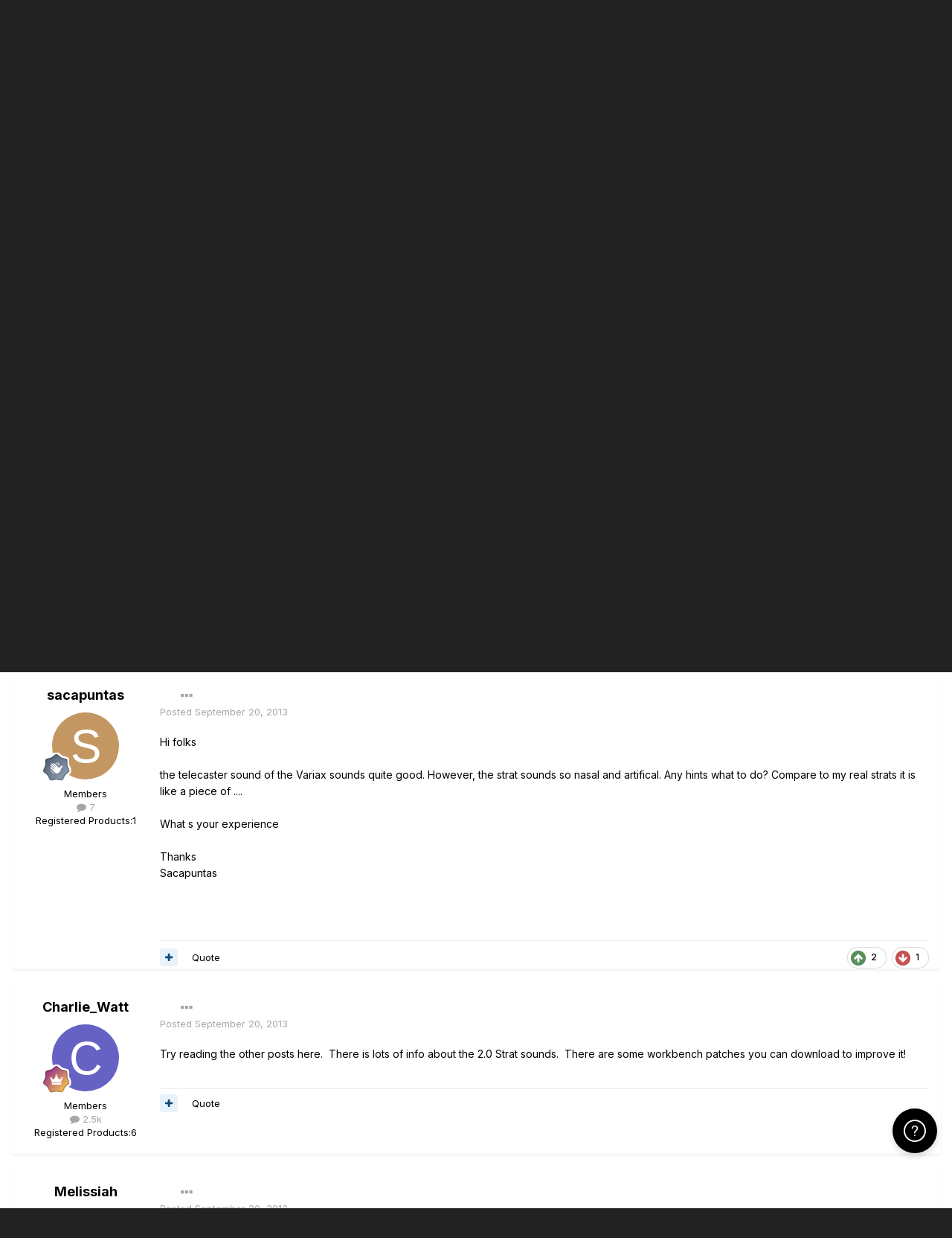

--- FILE ---
content_type: text/html;charset=UTF-8
request_url: https://line6.com/support/topic/2778-strat-sound-in-hd-20-sucks/
body_size: 39214
content:
<!DOCTYPE html>
<html lang="en-US" dir="ltr">
	<head class="header">
		<title>Strat Sound In Hd 2.0 Sucks - James Tyler Variax Guitars / Workbench HD - Line 6 Community</title>
		
			<!-- Google Tag Manager -->
<script>(function(w,d,s,l,i){w[l]=w[l]||[];w[l].push({'gtm.start':
new Date().getTime(),event:'gtm.js'});var f=d.getElementsByTagName(s)[0],
j=d.createElement(s),dl=l!='dataLayer'?'&l='+l:'';j.async=true;j.src=
'https://www.googletagmanager.com/gtm.js?id='+i+dl;f.parentNode.insertBefore(j,f);
})(window,document,'script','dataLayer','GTM-TNHTND');</script>
<!-- End Google Tag Manager -->
		
		<!--[if lt IE 9]>
			
		    <script src="//line6.com/support/applications/core/interface/html5shiv/html5shiv.js"></script>
		<![endif]-->
		

	<meta name="viewport" content="width=device-width, initial-scale=1">


	
	


	<meta name="twitter:card" content="summary" />



	
		
			
				<meta property="og:title" content="Strat Sound In Hd 2.0 Sucks">
			
		
	

	
		
			
				<meta property="og:type" content="website">
			
		
	

	
		
			
				<meta property="og:url" content="https://line6.com/support/topic/2778-strat-sound-in-hd-20-sucks/">
			
		
	

	
		
			
				<meta name="description" content="Hi folks the telecaster sound of the Variax sounds quite good. However, the strat sounds so nasal and artifical. Any hints what to do? Compare to my real strats it is like a piece of .... What s your experience Thanks Sacapuntas">
			
		
	

	
		
			
				<meta property="og:description" content="Hi folks the telecaster sound of the Variax sounds quite good. However, the strat sounds so nasal and artifical. Any hints what to do? Compare to my real strats it is like a piece of .... What s your experience Thanks Sacapuntas">
			
		
	

	
		
			
				<meta property="og:updated_time" content="2013-09-27T15:11:51Z">
			
		
	

	
		
			
				<meta property="og:site_name" content="Line 6 Community">
			
		
	

	
		
			
				<meta property="og:locale" content="en_US">
			
		
	


	
		<link rel="canonical" href="https://line6.com/support/topic/2778-strat-sound-in-hd-20-sucks/" />
	

	
		<link as="style" rel="preload" href="https://line6.com/support/applications/core/interface/ckeditor/ckeditor/skins/ips/editor.css?t=M289" />
	




<link rel="manifest" href="https://line6.com/support/manifest.webmanifest/">
<meta name="msapplication-config" content="https://line6.com/support/browserconfig.xml/">
<meta name="msapplication-starturl" content="/">
<meta name="application-name" content="Line 6 Community">
<meta name="apple-mobile-web-app-title" content="Line 6 Community">

	<meta name="theme-color" content="#000000">










<link rel="preload" href="//line6.com/support/applications/core/interface/font/fontawesome-webfont.woff2?v=4.7.0" as="font" crossorigin="anonymous">
		


	
		<link href="https://fonts.googleapis.com/css?family=Inter:300,300i,400,400i,500,700,700i" rel="stylesheet" referrerpolicy="origin">
	



	<link rel='stylesheet' href='https://line6.com/media/ips/uploads/css_built_3/341e4a57816af3ba440d891ca87450ff_framework.css?v=14decbfdd61679351581' media='all'>

	<link rel='stylesheet' href='https://line6.com/media/ips/uploads/css_built_3/05e81b71abe4f22d6eb8d1a929494829_responsive.css?v=14decbfdd61679351581' media='all'>

	<link rel='stylesheet' href='https://line6.com/media/ips/uploads/css_built_3/20446cf2d164adcc029377cb04d43d17_flags.css?v=14decbfdd61679351581' media='all'>

	<link rel='stylesheet' href='https://line6.com/media/ips/uploads/css_built_3/90eb5adf50a8c640f633d47fd7eb1778_core.css?v=14decbfdd61679351581' media='all'>

	<link rel='stylesheet' href='https://line6.com/media/ips/uploads/css_built_3/5a0da001ccc2200dc5625c3f3934497d_core_responsive.css?v=14decbfdd61679351581' media='all'>

	<link rel='stylesheet' href='https://line6.com/media/ips/uploads/css_built_3/62e269ced0fdab7e30e026f1d30ae516_forums.css?v=14decbfdd61679351581' media='all'>

	<link rel='stylesheet' href='https://line6.com/media/ips/uploads/css_built_3/76e62c573090645fb99a15a363d8620e_forums_responsive.css?v=14decbfdd61679351581' media='all'>

	<link rel='stylesheet' href='https://line6.com/media/ips/uploads/css_built_3/ebdea0c6a7dab6d37900b9190d3ac77b_topics.css?v=14decbfdd61679351581' media='all'>





<link rel='stylesheet' href='https://line6.com/media/ips/uploads/css_built_3/258adbb6e4f3e83cd3b355f84e3fa002_custom.css?v=14decbfdd61679351581' media='all'>




		
		

        
<script>(function(d){var s = d.createElement("script");s.setAttribute("data-account", "S273kOar9C");s.setAttribute("src", "https://cdn.userway.org/widget.js");(d.body || d.head).appendChild(s);})(document)</script><noscript>Please ensure Javascript is enabled for purposes of <a href="https://userway.org">website accessibility</a></noscript>
        
	</head>
	<body class='ipsApp ipsApp_front ipsJS_none ipsClearfix' data-controller='core.front.core.app' data-message="" data-pageApp='forums' data-pageLocation='front' data-pageModule='forums' data-pageController='topic'>
		<!-- Google Tag Manager (noscript) -->
<noscript><iframe src="https://www.googletagmanager.com/ns.html?id=GTM-TNHTND"
height="0" width="0" style="display:none;visibility:hidden"></iframe></noscript>
<!-- End Google Tag Manager (noscript) -->
        <a href='#elContent' class='ipsHide' title='Go to main content on this page' accesskey='m'>Jump to content</a>
		
		<div id='ipsLayout_header' class='ipsClearfix'>
			





			
			<header>
                
<ul id='elMobileNav' class='ipsResponsive_hideDesktop' data-controller='core.front.core.mobileNav'>
	
		
			
			
				
				
			
				
				
			
				
					<li id='elMobileBreadcrumb'>
						<a href='https://line6.com/support/forum/39-james-tyler-variax-guitars-workbench-hd/'>
							<span>James Tyler Variax Guitars / Workbench HD</span>
						</a>
					</li>
				
				
			
				
				
			
		
	
	
	
	<li >
		<a data-action="defaultStream" href='https://line6.com/support/discover/'><i class="fa fa-newspaper-o" aria-hidden="true"></i></a>
	</li>

	

	
		<li class='ipsJS_show'>
			<a href='https://line6.com/support/search/'><i class='fa fa-search'></i></a>
		</li>
	
</ul>
				<div class='ipsLayout_container logo_container'>
					
<ul class="header-nav ipsResponsive_showDesktop">
    <li><a title="Products" href="/products/" class="main-item products">Products</a></li>
    <li><a title="CustomTone" href="/customtone/" class="main-item customtone">CustomTone</a></li>
    <li><a title="Downloads" href="/software/" class="main-item software">Downloads</a></li>
    <li><a title="Support" href="/support/" class="main-item support">Support</a></li>
    <li><a title="Store" href="http://shop.line6.com" class="main-item store">Shop</a></li>
</ul>
                    

<a href='https://line6.com/support/' id='elSiteTitle' accesskey='1'>Line 6 Community</a>

					

	<ul id='elUserNav' class='ipsList_inline cSignedOut ipsResponsive_showDesktop'>
		
		<li id='elSignInLink'>
			<a href='https://line6.com/support/login/' data-ipsMenu-closeOnClick="false" data-ipsMenu id='elUserSignIn'>
				Existing user? Sign In &nbsp;<i class='fa fa-caret-down'></i>
			</a>
			
<div id='elUserSignIn_menu' class='ipsMenu ipsMenu_auto ipsHide'>
	<form accept-charset='utf-8' method='post' action='https://line6.com/support/login/'>
		<input type="hidden" name="csrfKey" value="6db482bf017768609d23a477472b7c86">
		<input type="hidden" name="ref" value="aHR0cHM6Ly9saW5lNi5jb20vc3VwcG9ydC90b3BpYy8yNzc4LXN0cmF0LXNvdW5kLWluLWhkLTIwLXN1Y2tzLw==">
		<div data-role="loginForm">
			
			
			
				
<div class="ipsPad ipsForm ipsForm_vertical">
	<h4 class="ipsType_sectionHead">Sign In</h4>
	<br><br>
	<ul class='ipsList_reset'>
		
		
		<li class="ipsFieldRow ipsFieldRow_fullWidth">
			<br>
			<button type="submit" name="_processLogin" value="usernamepassword" class="ipsButton ipsButton_primary ipsButton_small" id="elSignIn_submit">Sign In</button>
			
				<br>
				<p class="ipsType_right ipsType_small">
					
						<a href='https://line6.com/account/forgot.html' target="_blank" rel="noopener">
					
					Forgot your password?</a>
				</p>
			
		</li>
	</ul>
</div>
			
		</div>
	</form>
</div>
		</li>
		
			<li>
				
					<a href='https://line6.com/account/create.html' target="_blank" rel="noopener" class='ipsButton ipsButton_normal ipsButton_primary'>Sign Up</a>
				
			</li>
		
	</ul>

</div>
			</header>
			

	<nav data-controller='core.front.core.navBar' class=''>
    <div class='ipsNavBar_primary ipsLayout_container  ipsClearfix'>
			
	        
             <div id='elSearch' class='ipsPos_right' data-controller='core.front.core.quickSearch' data-default="forums_topic">
                  <form accept-charset='utf-8' action='//line6.com/support/search/' method='post'>
						<a href='#' id='elSearchFilter' data-ipsMenu data-ipsMenu-selectable='radio' data-ipsMenu-appendTo='#elSearch' class="ipsHide">
							<span data-role='searchingIn'>
								
									
										This Topic
										
										
											<input name="type" value="forums_topic" data-role="searchFilter" type="hidden">
										
											<input name="item" value="2778" data-role="searchFilter" type="hidden">
										
										
								
							</span>
							<i class='fa fa-caret-down'></i>
						</a>
						<input type="hidden" name="type" value="forums_topic" data-role="searchFilter">
						<ul id='elSearchFilter_menu' class='ipsMenu ipsMenu_selectable ipsMenu_narrow ipsHide'>
							<li class='ipsMenu_item ' data-ipsMenuValue='all'>
								<a href='https://line6.com/support/index.php?app=core&amp;module=search&amp;controller=search&amp;csrfKey=6db482bf017768609d23a477472b7c86' title='All Content'>All Content</a>
							</li>
							<li class='ipsMenu_sep'><hr></li>
							
								
								
									<li class='ipsMenu_item ipsMenu_itemChecked' data-ipsMenuValue='{&quot;type&quot;:&quot;forums_topic&quot;,&quot;item&quot;:2778}' data-options='{&quot;type&quot;:&quot;forums_topic&quot;,&quot;item&quot;:2778}'>
										<a href='#'>This Topic</a>
									</li>
								
									<li class='ipsMenu_item ' data-ipsMenuValue='{&quot;type&quot;:&quot;forums_topic&quot;,&quot;nodes&quot;:39}' data-options='{&quot;type&quot;:&quot;forums_topic&quot;,&quot;nodes&quot;:39}'>
										<a href='#'>This Forum</a>
									</li>
								
								<li class='ipsMenu_sep'><hr></li>
							
							<li data-role='globalSearchMenuOptions'></li>
							<li class='ipsMenu_item ipsMenu_itemNonSelect'>
								<a href='https://line6.com/support/search/' accesskey='4'><i class='fa fa-cog'></i> Advanced Search</a>
							</li>
						</ul>
						<input type='search' id='elSearchField' placeholder='Search...' name='q'>
						<button type='submit'><i class='fa fa-search'></i></button>

					</form>
				</div>
			
			<ul data-role="primaryNavBar" class='ipsResponsive_showDesktop ipsResponsive_block'>
				


	
		
		
			
		
		<li class='ipsNavBar_active' data-active id='elNavSecondary_1' data-role="navBarItem" data-navApp="core" data-navExt="CustomItem">
			
			
                
				<a href="https://line6.com/support/"  data-navItem-id="1" data-navDefault>
					Browse
				</a>
          		
			
			
				<ul class='ipsNavBar_secondary ' data-role='secondaryNavBar'>
					


	
		
		
			
		
		<li class='ipsNavBar_active' data-active id='elNavSecondary_10' data-role="navBarItem" data-navApp="forums" data-navExt="Forums">
			
			
                
				<a href="https://line6.com/support/index.php"  data-navItem-id="10" data-navDefault>
					Forums
				</a>          
          		
			
			
		</li>
	
	

	
		
		
		<li  id='elNavSecondary_16' data-role="navBarItem" data-navApp="cms" data-navExt="Pages">
			
			
                
				<a href="https://line6.com/support/page/kb/"  data-navItem-id="16" >
					Knowledge Base
				</a>
          		
			
			
		</li>
	
	

	
		
		
		<li  id='elNavSecondary_14' data-role="navBarItem" data-navApp="core" data-navExt="OnlineUsers">
			
			
                
				<a href="https://line6.com/support/online/"  data-navItem-id="14" >
					Online Users
				</a>
          		
			
			
		</li>
	
	

					<li class='ipsHide' id='elNavigationMore_1' data-role='navMore'>
						<a href='#' data-ipsMenu data-ipsMenu-appendTo='#elNavigationMore_1' id='elNavigationMore_1_dropdown'>More <i class='fa fa-caret-down'></i></a>
						<ul class='ipsHide ipsMenu ipsMenu_auto' id='elNavigationMore_1_dropdown_menu' data-role='moreDropdown'></ul>
					</li>
				</ul>
			
		</li>
	
	

	
		
		
		<li  id='elNavSecondary_2' data-role="navBarItem" data-navApp="core" data-navExt="CustomItem">
			
			
                
				<a href="https://line6.com/support/discover/"  data-navItem-id="2" >
					Activity
				</a>
          		
			
			
				<ul class='ipsNavBar_secondary ipsHide' data-role='secondaryNavBar'>
					


	
		
		
		<li  id='elNavSecondary_4' data-role="navBarItem" data-navApp="core" data-navExt="AllActivity">
			
			
                
				<a href="https://line6.com/support/discover/"  data-navItem-id="4" >
					All Activity
				</a>
          		
			
			
		</li>
	
	

	
	

	
	

	
	

	
		
		
		<li  id='elNavSecondary_8' data-role="navBarItem" data-navApp="core" data-navExt="Search">
			
			
                
				<a href="https://line6.com/support/search/"  data-navItem-id="8" >
					Search
				</a>
          		
			
			
		</li>
	
	

					<li class='ipsHide' id='elNavigationMore_2' data-role='navMore'>
						<a href='#' data-ipsMenu data-ipsMenu-appendTo='#elNavigationMore_2' id='elNavigationMore_2_dropdown'>More <i class='fa fa-caret-down'></i></a>
						<ul class='ipsHide ipsMenu ipsMenu_auto' id='elNavigationMore_2_dropdown_menu' data-role='moreDropdown'></ul>
					</li>
				</ul>
			
		</li>
	
	

				<li class='ipsHide' id='elNavigationMore' data-role='navMore'>
					<a href='#' data-ipsMenu data-ipsMenu-appendTo='#elNavigationMore' id='elNavigationMore_dropdown'>More</a>
					<ul class='ipsNavBar_secondary ipsHide' data-role='secondaryNavBar'>
						<li class='ipsHide' id='elNavigationMore_more' data-role='navMore'>
							<a href='#' data-ipsMenu data-ipsMenu-appendTo='#elNavigationMore_more' id='elNavigationMore_more_dropdown'>More <i class='fa fa-caret-down'></i></a>
							<ul class='ipsHide ipsMenu ipsMenu_auto' id='elNavigationMore_more_dropdown_menu' data-role='moreDropdown'></ul>
						</li>
					</ul>
				</li>
			</ul>
		</div>
	</nav>

		</div>
		<main id='ipsLayout_body' class='ipsLayout_container'>
			<div id='ipsLayout_contentArea'>
				<div id='ipsLayout_contentWrapper'>
					
<nav class='ipsBreadcrumb ipsBreadcrumb_top ipsFaded_withHover'>
	

	<ul class='ipsList_inline ipsPos_right'>
		
		<li >
			<a data-action="defaultStream" class='ipsType_light '  href='https://line6.com/support/discover/'><i class="fa fa-newspaper-o" aria-hidden="true"></i> <span>All Activity</span></a>
		</li>
		
	</ul>

	<ul data-role="breadcrumbList">
		<li>
			<a title="Home" href='https://line6.com/support/'>
				<span>Home <i class='fa fa-angle-right'></i></span>
			</a>
		</li>
		
		
			<li>
				
					<a href='https://line6.com/support/forum/14-community-support/'>
						<span>Community Support <i class='fa fa-angle-right' aria-hidden="true"></i></span>
					</a>
				
			</li>
		
			<li>
				
					<a href='https://line6.com/support/forum/37-variax-instruments/'>
						<span>Variax Instruments <i class='fa fa-angle-right' aria-hidden="true"></i></span>
					</a>
				
			</li>
		
			<li>
				
					<a href='https://line6.com/support/forum/39-james-tyler-variax-guitars-workbench-hd/'>
						<span>James Tyler Variax Guitars / Workbench HD <i class='fa fa-angle-right' aria-hidden="true"></i></span>
					</a>
				
			</li>
		
			<li>
				
					Strat Sound In Hd 2.0 Sucks
				
			</li>
		
	</ul>
</nav>
					
					<div id='ipsLayout_mainArea'>
						<a id='elContent'></a>
						
						
						
						

	


	<div class='cAnnouncementsContent'>
		
		<div class='cAnnouncementContentTop ipsAnnouncement ipsMessage_none ipsType_center'>
            
			<a href='https://line6.com/support/announcement/2-welcome-to-the-line-6-forums/' data-ipsDialog data-ipsDialog-title="Welcome to the Line 6 forums!">Welcome to the Line 6 forums!</a>
            
		</div>
		
		<div class='cAnnouncementContentTop ipsAnnouncement ipsMessage_information ipsType_center'>
            
			<a href='https://line6.com/support/announcement/105-apply-to-join-our-public-beta-testing-program/' data-ipsDialog data-ipsDialog-title="Apply to Join our Public Beta Testing Program!">Apply to Join our Public Beta Testing Program!</a>
            
		</div>
		
		<div class='cAnnouncementContentTop ipsAnnouncement ipsMessage_information ipsType_center'>
            
			<a href='https://line6.com/support/announcement/108-limited-support-of-legacy-products/' data-ipsDialog data-ipsDialog-title="Limited Support of Legacy Products">Limited Support of Legacy Products</a>
            
		</div>
		
		<div class='cAnnouncementContentTop ipsAnnouncement ipsMessage_information ipsType_center'>
            
			<a href='https://line6.com/support/announcement/117-ideascale-retirement/' data-ipsDialog data-ipsDialog-title="ideascale Retirement">ideascale Retirement</a>
            
		</div>
		
		<div class='cAnnouncementContentTop ipsAnnouncement ipsMessage_warning ipsType_center'>
            
			<a href='https://line6.com/support/announcement/118-helixhx-preset-transfers-to-helix-stadium/' data-ipsDialog data-ipsDialog-title="Helix/HX preset transfers to Helix Stadium">Helix/HX preset transfers to Helix Stadium</a>
            
		</div>
		
		<div class='cAnnouncementContentTop ipsAnnouncement ipsMessage_information ipsType_center'>
            
			<a href='https://line6.com/support/announcement/119-helix-stadium-is-here/' data-ipsDialog data-ipsDialog-title="Helix Stadium is here!">Helix Stadium is here!</a>
            
		</div>
		
	</div>



						



<div class="ipsPageHeader ipsResponsive_pull ipsBox ipsPadding sm:ipsPadding:half ipsMargin_bottom">
	
	<div class="ipsFlex ipsFlex-ai:center ipsFlex-fw:wrap ipsGap:4">
		<div class="ipsFlex-flex:11">
			<h1 class="ipsType_pageTitle ipsContained_container">
				

				
				
					<span class="ipsType_break ipsContained">
						<span>Strat Sound In Hd 2.0 Sucks</span>
					</span>
				
			</h1>
			
			
		</div>
		
	</div>
	<hr class="ipsHr">
	<div class="ipsPageHeader__meta ipsFlex ipsFlex-jc:between ipsFlex-ai:center ipsFlex-fw:wrap ipsGap:3">
		<div class="ipsFlex-flex:11">
			<div class="ipsPhotoPanel ipsPhotoPanel_mini ipsPhotoPanel_notPhone ipsClearfix">
				


	<a href="https://line6.com/support/profile/1797295-sacapuntas/" rel="nofollow" data-ipsHover data-ipsHover-width="370" data-ipsHover-target="https://line6.com/support/profile/1797295-sacapuntas/?do=hovercard" class="ipsUserPhoto ipsUserPhoto_mini" title="Go to sacapuntas's profile">
		<img src='data:image/svg+xml,%3Csvg%20xmlns%3D%22http%3A%2F%2Fwww.w3.org%2F2000%2Fsvg%22%20viewBox%3D%220%200%201024%201024%22%20style%3D%22background%3A%23c49762%22%3E%3Cg%3E%3Ctext%20text-anchor%3D%22middle%22%20dy%3D%22.35em%22%20x%3D%22512%22%20y%3D%22512%22%20fill%3D%22%23ffffff%22%20font-size%3D%22700%22%20font-family%3D%22-apple-system%2C%20BlinkMacSystemFont%2C%20Roboto%2C%20Helvetica%2C%20Arial%2C%20sans-serif%22%3ES%3C%2Ftext%3E%3C%2Fg%3E%3C%2Fsvg%3E' alt='sacapuntas' loading="lazy">
	</a>

				<div>
					<p class="ipsType_reset ipsType_blendLinks">
						<span class="ipsType_normal">
						
							<strong>By 


<a href='https://line6.com/support/profile/1797295-sacapuntas/' rel="nofollow" data-ipsHover data-ipsHover-width='370' data-ipsHover-target='https://line6.com/support/profile/1797295-sacapuntas/?do=hovercard&amp;referrer=https%253A%252F%252Fline6.com%252Fsupport%252Ftopic%252F2778-strat-sound-in-hd-20-sucks%252F' title="Go to sacapuntas's profile" class="ipsType_break">sacapuntas</a>, </strong><br>
							<span class="ipsType_light"><time datetime='2013-09-20T17:09:38Z' title='09/20/2013 05:09  PM' data-short='12 yr'>September 20, 2013</time> in <a href="https://line6.com/support/forum/39-james-tyler-variax-guitars-workbench-hd/">James Tyler Variax Guitars / Workbench HD</a></span>
						
						</span>
					</p>
				</div>
			</div>
		</div>
		
			<div class="ipsFlex-flex:01 ipsResponsive_hidePhone">
				<div class="ipsFlex ipsFlex-ai:center ipsFlex-jc:center ipsGap:3 ipsGap_row:0">
					
						


    <a href='#elShareItem_1230549411_menu' id='elShareItem_1230549411' data-ipsMenu class='ipsShareButton ipsButton ipsButton_verySmall ipsButton_link ipsButton_link--light'>
        <span><i class='fa fa-share-alt'></i></span> &nbsp;Share
    </a>

    <div class='ipsPadding ipsMenu ipsMenu_auto ipsHide' id='elShareItem_1230549411_menu' data-controller="core.front.core.sharelink">
        <ul class='ipsList_inline'>
            
                <li>
<a href="http://twitter.com/share?url=https%3A%2F%2Fline6.com%2Fsupport%2Ftopic%2F2778-strat-sound-in-hd-20-sucks%2F" class="cShareLink cShareLink_twitter" target="_blank" data-role="shareLink" title='Share on Twitter' data-ipsTooltip rel='nofollow noopener'>
	<i class="fa fa-twitter"></i>
</a></li>
            
                <li>
<a href="https://www.facebook.com/sharer/sharer.php?u=https%3A%2F%2Fline6.com%2Fsupport%2Ftopic%2F2778-strat-sound-in-hd-20-sucks%2F" class="cShareLink cShareLink_facebook" target="_blank" data-role="shareLink" title='Share on Facebook' data-ipsTooltip rel='noopener nofollow'>
	<i class="fa fa-facebook"></i>
</a></li>
            
                <li>
<a href="http://www.reddit.com/submit?url=https%3A%2F%2Fline6.com%2Fsupport%2Ftopic%2F2778-strat-sound-in-hd-20-sucks%2F&amp;title=Strat+Sound+In+Hd+2.0+Sucks" rel="nofollow" class="cShareLink cShareLink_reddit" target="_blank" title='Share on Reddit' data-ipsTooltip rel='noopener'>
	<i class="fa fa-reddit"></i>
</a></li>
            
                <li>
<a href="http://pinterest.com/pin/create/button/?url=https://line6.com/support/topic/2778-strat-sound-in-hd-20-sucks/&amp;media=" class="cShareLink cShareLink_pinterest" rel="nofollow" target="_blank" data-role="shareLink" title='Share on Pinterest' data-ipsTooltip rel='noopener'>
	<i class="fa fa-pinterest"></i>
</a></li>
            
        </ul>
        
            <hr class='ipsHr'>
            <button class='ipsHide ipsButton ipsButton_verySmall ipsButton_light ipsButton_fullWidth ipsMargin_top:half' data-controller='core.front.core.webshare' data-role='webShare' data-webShareTitle='Strat Sound In Hd 2.0 Sucks' data-webShareText='Strat Sound In Hd 2.0 Sucks' data-webShareUrl='https://line6.com/support/topic/2778-strat-sound-in-hd-20-sucks/'>More sharing options...</button>
        
    </div>

					
					



					

<div data-followApp='forums' data-followArea='topic' data-followID='2778' data-controller='core.front.core.followButton'>
	

	<a href='https://line6.com/support/login/' rel="nofollow" class="ipsFollow ipsPos_middle ipsButton ipsButton_light ipsButton_verySmall ipsButton_disabled" data-role="followButton" data-ipsTooltip title='Sign in to follow this'>
		<span>Followers</span>
		<span class='ipsCommentCount'>0</span>
	</a>

</div>
				</div>
			</div>
					
	</div>
	
	
</div>






<div class="ipsClearfix">
	<ul class="ipsToolList ipsToolList_horizontal ipsClearfix ipsSpacer_both ">
		
			<li class="ipsToolList_primaryAction">
				<span data-controller="forums.front.topic.reply">
					
						<a href="#replyForm" rel="nofollow" class="ipsButton ipsButton_important ipsButton_medium ipsButton_fullWidth" data-action="replyToTopic">Reply to this topic</a>
					
				</span>
			</li>
		
		
			<li class="ipsResponsive_hidePhone">
				
					<a href="https://line6.com/support/forum/39-james-tyler-variax-guitars-workbench-hd/?do=add" rel="nofollow" class="ipsButton ipsButton_link ipsButton_medium ipsButton_fullWidth" title="Start a new topic in this forum">Start new topic</a>
				
			</li>
		
		
	</ul>
</div>

<div id="comments" data-controller="core.front.core.commentFeed,forums.front.topic.view, core.front.core.ignoredComments"  data-baseurl="https://line6.com/support/topic/2778-strat-sound-in-hd-20-sucks/" data-lastpage data-feedid="topic-2778" class="cTopic ipsClear ipsSpacer_top">
	
			
	

	

<div data-controller='core.front.core.recommendedComments' data-url='https://line6.com/support/topic/2778-strat-sound-in-hd-20-sucks/?recommended=comments' class='ipsRecommendedComments ipsHide'>
	<div data-role="recommendedComments">
		<h2 class='ipsType_sectionHead ipsType_large ipsType_bold ipsMargin_bottom'>Recommended Posts</h2>
		
	</div>
</div>
	
	<div id="elPostFeed" data-role="commentFeed" data-controller="core.front.core.moderation" >
		<form action="https://line6.com/support/topic/2778-strat-sound-in-hd-20-sucks/?csrfKey=6db482bf017768609d23a477472b7c86&amp;do=multimodComment" method="post" data-ipspageaction data-role="moderationTools">
			
			
				

					

					
					



<a id='comment-18145'></a>
<article  id='elComment_18145' class='cPost ipsBox ipsResponsive_pull  ipsComment  ipsComment_parent ipsClearfix ipsClear ipsColumns ipsColumns_noSpacing ipsColumns_collapsePhone    '>
	

	

	<div class='cAuthorPane_mobile ipsResponsive_showPhone'>
		<div class='cAuthorPane_photo'>
			<div class='cAuthorPane_photoWrap'>
				


	<a href="https://line6.com/support/profile/1797295-sacapuntas/" rel="nofollow" data-ipsHover data-ipsHover-width="370" data-ipsHover-target="https://line6.com/support/profile/1797295-sacapuntas/?do=hovercard" class="ipsUserPhoto ipsUserPhoto_large" title="Go to sacapuntas's profile">
		<img src='data:image/svg+xml,%3Csvg%20xmlns%3D%22http%3A%2F%2Fwww.w3.org%2F2000%2Fsvg%22%20viewBox%3D%220%200%201024%201024%22%20style%3D%22background%3A%23c49762%22%3E%3Cg%3E%3Ctext%20text-anchor%3D%22middle%22%20dy%3D%22.35em%22%20x%3D%22512%22%20y%3D%22512%22%20fill%3D%22%23ffffff%22%20font-size%3D%22700%22%20font-family%3D%22-apple-system%2C%20BlinkMacSystemFont%2C%20Roboto%2C%20Helvetica%2C%20Arial%2C%20sans-serif%22%3ES%3C%2Ftext%3E%3C%2Fg%3E%3C%2Fsvg%3E' alt='sacapuntas' loading="lazy">
	</a>

				
				
					<a href="https://line6.com/support/profile/1797295-sacapuntas/badges/" rel="nofollow">
						
<img src='https://line6.com/support/uploads/monthly_2022_03/2_Rookie.svg' loading="lazy" alt="Rookie" class="cAuthorPane_badge cAuthorPane_badge--rank ipsOutline ipsOutline:2px" data-ipsTooltip title="Rank: Rookie (2/14)">
					</a>
				
			</div>
		</div>
		<div class='cAuthorPane_content'>
			<h3 class='ipsType_sectionHead cAuthorPane_author ipsType_break ipsType_blendLinks ipsFlex ipsFlex-ai:center'>
				


<a href='https://line6.com/support/profile/1797295-sacapuntas/' rel="nofollow" data-ipsHover data-ipsHover-width='370' data-ipsHover-target='https://line6.com/support/profile/1797295-sacapuntas/?do=hovercard&amp;referrer=https%253A%252F%252Fline6.com%252Fsupport%252Ftopic%252F2778-strat-sound-in-hd-20-sucks%252F' title="Go to sacapuntas's profile" class="ipsType_break"><span style='color:#'>sacapuntas</span></a>
			</h3>
			<div class='ipsType_light ipsType_reset'>
				<a href='https://line6.com/support/topic/2778-strat-sound-in-hd-20-sucks/?do=findComment&amp;comment=18145' rel="nofollow" class='ipsType_blendLinks'>Posted <time datetime='2013-09-20T17:09:38Z' title='09/20/2013 05:09  PM' data-short='12 yr'>September 20, 2013</time></a>
				
			</div>
		</div>
	</div>
	<aside class='ipsComment_author cAuthorPane ipsColumn ipsColumn_medium ipsResponsive_hidePhone'>
		<h3 class='ipsType_sectionHead cAuthorPane_author ipsType_blendLinks ipsType_break'><strong>


<a href='https://line6.com/support/profile/1797295-sacapuntas/' rel="nofollow" data-ipsHover data-ipsHover-width='370' data-ipsHover-target='https://line6.com/support/profile/1797295-sacapuntas/?do=hovercard&amp;referrer=https%253A%252F%252Fline6.com%252Fsupport%252Ftopic%252F2778-strat-sound-in-hd-20-sucks%252F' title="Go to sacapuntas's profile" class="ipsType_break">sacapuntas</a></strong>
			
		</h3>
		<ul class='cAuthorPane_info ipsList_reset'>
			<li data-role='photo' class='cAuthorPane_photo'>
				<div class='cAuthorPane_photoWrap'>
					


	<a href="https://line6.com/support/profile/1797295-sacapuntas/" rel="nofollow" data-ipsHover data-ipsHover-width="370" data-ipsHover-target="https://line6.com/support/profile/1797295-sacapuntas/?do=hovercard" class="ipsUserPhoto ipsUserPhoto_large" title="Go to sacapuntas's profile">
		<img src='data:image/svg+xml,%3Csvg%20xmlns%3D%22http%3A%2F%2Fwww.w3.org%2F2000%2Fsvg%22%20viewBox%3D%220%200%201024%201024%22%20style%3D%22background%3A%23c49762%22%3E%3Cg%3E%3Ctext%20text-anchor%3D%22middle%22%20dy%3D%22.35em%22%20x%3D%22512%22%20y%3D%22512%22%20fill%3D%22%23ffffff%22%20font-size%3D%22700%22%20font-family%3D%22-apple-system%2C%20BlinkMacSystemFont%2C%20Roboto%2C%20Helvetica%2C%20Arial%2C%20sans-serif%22%3ES%3C%2Ftext%3E%3C%2Fg%3E%3C%2Fsvg%3E' alt='sacapuntas' loading="lazy">
	</a>

					
					
						
<img src='https://line6.com/support/uploads/monthly_2022_03/2_Rookie.svg' loading="lazy" alt="Rookie" class="cAuthorPane_badge cAuthorPane_badge--rank ipsOutline ipsOutline:2px" data-ipsTooltip title="Rank: Rookie (2/14)">
					
				</div>
			</li>
			
				<li data-role='group'><span style='color:#'>Members</span></li>
				
			
			
				<li data-role='stats' class='ipsMargin_top'>
					<ul class="ipsList_reset ipsType_light ipsFlex ipsFlex-ai:center ipsFlex-jc:center ipsGap_row:2 cAuthorPane_stats">
						<li>
							
								<a href="https://line6.com/support/profile/1797295-sacapuntas/content/" rel="nofollow" title="7 posts" data-ipsTooltip class="ipsType_blendLinks">
							
								<i class="fa fa-comment"></i> 7
							
								</a>
							
						</li>
						
					</ul>
				</li>
			
			
				

	
	<li data-role='custom-field' class='ipsResponsive_hidePhone ipsType_break'>
		
<span class="ft">Registered Products:</span><span class="fc">1</span>
	</li>
	

			
		</ul>
	</aside>
	<div class='ipsColumn ipsColumn_fluid ipsMargin:none'>
		

<div id='comment-18145_wrap' data-controller='core.front.core.comment' data-commentApp='forums' data-commentType='forums' data-commentID="18145" data-quoteData='{&quot;userid&quot;:1797295,&quot;username&quot;:&quot;sacapuntas&quot;,&quot;timestamp&quot;:1379696978,&quot;contentapp&quot;:&quot;forums&quot;,&quot;contenttype&quot;:&quot;forums&quot;,&quot;contentid&quot;:2778,&quot;contentclass&quot;:&quot;forums_Topic&quot;,&quot;contentcommentid&quot;:18145}' class='ipsComment_content ipsType_medium'>

	<div class='ipsComment_meta ipsType_light ipsFlex ipsFlex-ai:center ipsFlex-jc:between ipsFlex-fd:row-reverse'>
		<div class='ipsType_light ipsType_reset ipsType_blendLinks ipsComment_toolWrap'>
			<div class='ipsResponsive_hidePhone ipsComment_badges'>
				<ul class='ipsList_reset ipsFlex ipsFlex-jc:end ipsFlex-fw:wrap ipsGap:2 ipsGap_row:1'>
					
					
					
					
					
				</ul>
			</div>
			<ul class='ipsList_reset ipsComment_tools'>
				<li>
					<a href='#elControls_18145_menu' class='ipsComment_ellipsis' id='elControls_18145' title='More options...' data-ipsMenu data-ipsMenu-appendTo='#comment-18145_wrap'><i class='fa fa-ellipsis-h'></i></a>
					<ul id='elControls_18145_menu' class='ipsMenu ipsMenu_narrow ipsHide'>
						
						
							<li class='ipsMenu_item'><a href='https://line6.com/support/topic/2778-strat-sound-in-hd-20-sucks/' title='Share this post' data-ipsDialog data-ipsDialog-size='narrow' data-ipsDialog-content='#elShareComment_18145_menu' data-ipsDialog-title="Share this post" id='elSharePost_18145' data-role='shareComment'>Share</a></li>
						
                        
						
						
						
							
								
							
							
							
							
							
							
						
					</ul>
				</li>
				
			</ul>
		</div>

		<div class='ipsType_reset ipsResponsive_hidePhone'>
			<a href='https://line6.com/support/topic/2778-strat-sound-in-hd-20-sucks/?do=findComment&amp;comment=18145' rel="nofollow" class='ipsType_blendLinks'>Posted <time datetime='2013-09-20T17:09:38Z' title='09/20/2013 05:09  PM' data-short='12 yr'>September 20, 2013</time></a>
			
			<span class='ipsResponsive_hidePhone'>
				
				
			</span>
		</div>
	</div>

	

    

	<div class='cPost_contentWrap'>
		
		<div data-role='commentContent' class='ipsType_normal ipsType_richText ipsPadding_bottom ipsContained' data-controller='core.front.core.lightboxedImages'>
			
<p>Hi folks</p>
<p> </p>
<p>the telecaster sound of the Variax sounds quite good. However, the strat sounds so nasal and artifical. Any hints what to do? Compare to my real strats it is like a piece of ....</p>
<p> </p>
<p>What s your experience</p>
<p> </p>
<p>Thanks</p>
<p>Sacapuntas</p>
<p> </p>
<p> </p>


			
		</div>

		
			<div class='ipsItemControls'>
				
					
						

	<div data-controller='core.front.core.reaction' class='ipsItemControls_right ipsClearfix '>	
		<div class='ipsReact ipsPos_right'>
			
				
				<div class='ipsReact_blurb ' data-role='reactionBlurb'>
					
						

	
	<ul class='ipsReact_reactions'>
		
		
			
				
				<li class='ipsReact_reactCount'>
					
						<span data-ipsTooltip title="Upvote">
					
							<span>
								<img src='https://line6.com/media/ips/uploads/reactions/react_up.png' alt="Upvote" loading="lazy">
							</span>
							<span>
								2
							</span>
					
						</span>
					
				</li>
			
		
			
				
				<li class='ipsReact_reactCount'>
					
						<span data-ipsTooltip title="Downvote">
					
							<span>
								<img src='https://line6.com/media/ips/uploads/reactions/react_down.png' alt="Downvote" loading="lazy">
							</span>
							<span>
								1
							</span>
					
						</span>
					
				</li>
			
		
	</ul>

					
				</div>
			
			
			
		</div>
	</div>

					
				
				<ul class='ipsComment_controls ipsClearfix ipsItemControls_left' data-role="commentControls">
					
						
							<li data-ipsQuote-editor='topic_comment' data-ipsQuote-target='#comment-18145' class='ipsJS_show'>
								<button class='ipsButton ipsButton_light ipsButton_verySmall ipsButton_narrow cMultiQuote ipsHide' data-action='multiQuoteComment' data-ipsTooltip data-ipsQuote-multiQuote data-mqId='mq18145' title='MultiQuote'><i class='fa fa-plus'></i></button>
							</li>
							<li data-ipsQuote-editor='topic_comment' data-ipsQuote-target='#comment-18145' class='ipsJS_show'>
								<a href='#' data-action='quoteComment' data-ipsQuote-singleQuote>Quote</a>
							</li>
						
						
						
					
					<li class='ipsHide' data-role='commentLoading'>
						<span class='ipsLoading ipsLoading_tiny ipsLoading_noAnim'></span>
					</li>
				</ul>
			</div>
		

		
	</div>

	

	



<div class='ipsPadding ipsHide cPostShareMenu' id='elShareComment_18145_menu'>
	<h5 class='ipsType_normal ipsType_reset'>Link to comment</h5>
	
		
	
	
	<input type='text' value='https://line6.com/support/topic/2778-strat-sound-in-hd-20-sucks/' class='ipsField_fullWidth'>

	
	<h5 class='ipsType_normal ipsType_reset ipsSpacer_top'>Share on other sites</h5>
	

	<ul class='ipsList_inline ipsList_noSpacing ipsClearfix' data-controller="core.front.core.sharelink">
		
			<li>
<a href="http://twitter.com/share?url=https%3A%2F%2Fline6.com%2Fsupport%2Ftopic%2F2778-strat-sound-in-hd-20-sucks%2F%3Fdo%3DfindComment%26comment%3D18145" class="cShareLink cShareLink_twitter" target="_blank" data-role="shareLink" title='Share on Twitter' data-ipsTooltip rel='nofollow noopener'>
	<i class="fa fa-twitter"></i>
</a></li>
		
			<li>
<a href="https://www.facebook.com/sharer/sharer.php?u=https%3A%2F%2Fline6.com%2Fsupport%2Ftopic%2F2778-strat-sound-in-hd-20-sucks%2F%3Fdo%3DfindComment%26comment%3D18145" class="cShareLink cShareLink_facebook" target="_blank" data-role="shareLink" title='Share on Facebook' data-ipsTooltip rel='noopener nofollow'>
	<i class="fa fa-facebook"></i>
</a></li>
		
			<li>
<a href="http://www.reddit.com/submit?url=https%3A%2F%2Fline6.com%2Fsupport%2Ftopic%2F2778-strat-sound-in-hd-20-sucks%2F%3Fdo%3DfindComment%26comment%3D18145&amp;title=Strat+Sound+In+Hd+2.0+Sucks" rel="nofollow" class="cShareLink cShareLink_reddit" target="_blank" title='Share on Reddit' data-ipsTooltip rel='noopener'>
	<i class="fa fa-reddit"></i>
</a></li>
		
			<li>
<a href="http://pinterest.com/pin/create/button/?url=https://line6.com/support/topic/2778-strat-sound-in-hd-20-sucks/?do=findComment%26comment=18145&amp;media=" class="cShareLink cShareLink_pinterest" rel="nofollow" target="_blank" data-role="shareLink" title='Share on Pinterest' data-ipsTooltip rel='noopener'>
	<i class="fa fa-pinterest"></i>
</a></li>
		
	</ul>


	<hr class='ipsHr'>
	<button class='ipsHide ipsButton ipsButton_small ipsButton_light ipsButton_fullWidth ipsMargin_top:half' data-controller='core.front.core.webshare' data-role='webShare' data-webShareTitle='Strat Sound In Hd 2.0 Sucks' data-webShareText='Hi folks 
  
the telecaster sound of the Variax sounds quite good. However, the strat sounds so nasal and artifical. Any hints what to do? Compare to my real strats it is like a piece of .... 
  
What s your experience 
  
Thanks 
Sacapuntas 
  
  
' data-webShareUrl='https://line6.com/support/topic/2778-strat-sound-in-hd-20-sucks/?do=findComment&amp;comment=18145'>More sharing options...</button>

	
</div>
</div>
	</div>
</article>
					
					
					
				

					

					
					



<a id='comment-18146'></a>
<article  id='elComment_18146' class='cPost ipsBox ipsResponsive_pull  ipsComment  ipsComment_parent ipsClearfix ipsClear ipsColumns ipsColumns_noSpacing ipsColumns_collapsePhone    '>
	

	

	<div class='cAuthorPane_mobile ipsResponsive_showPhone'>
		<div class='cAuthorPane_photo'>
			<div class='cAuthorPane_photoWrap'>
				


	<a href="https://line6.com/support/profile/2848-charlie_watt/" rel="nofollow" data-ipsHover data-ipsHover-width="370" data-ipsHover-target="https://line6.com/support/profile/2848-charlie_watt/?do=hovercard" class="ipsUserPhoto ipsUserPhoto_large" title="Go to Charlie_Watt's profile">
		<img src='data:image/svg+xml,%3Csvg%20xmlns%3D%22http%3A%2F%2Fwww.w3.org%2F2000%2Fsvg%22%20viewBox%3D%220%200%201024%201024%22%20style%3D%22background%3A%236662c4%22%3E%3Cg%3E%3Ctext%20text-anchor%3D%22middle%22%20dy%3D%22.35em%22%20x%3D%22512%22%20y%3D%22512%22%20fill%3D%22%23ffffff%22%20font-size%3D%22700%22%20font-family%3D%22-apple-system%2C%20BlinkMacSystemFont%2C%20Roboto%2C%20Helvetica%2C%20Arial%2C%20sans-serif%22%3EC%3C%2Ftext%3E%3C%2Fg%3E%3C%2Fsvg%3E' alt='Charlie_Watt' loading="lazy">
	</a>

				
				
					<a href="https://line6.com/support/profile/2848-charlie_watt/badges/" rel="nofollow">
						
<img src='https://line6.com/support/uploads/monthly_2022_03/13_Veteran.svg' loading="lazy" alt="Veteran" class="cAuthorPane_badge cAuthorPane_badge--rank ipsOutline ipsOutline:2px" data-ipsTooltip title="Rank: Veteran (13/14)">
					</a>
				
			</div>
		</div>
		<div class='cAuthorPane_content'>
			<h3 class='ipsType_sectionHead cAuthorPane_author ipsType_break ipsType_blendLinks ipsFlex ipsFlex-ai:center'>
				


<a href='https://line6.com/support/profile/2848-charlie_watt/' rel="nofollow" data-ipsHover data-ipsHover-width='370' data-ipsHover-target='https://line6.com/support/profile/2848-charlie_watt/?do=hovercard&amp;referrer=https%253A%252F%252Fline6.com%252Fsupport%252Ftopic%252F2778-strat-sound-in-hd-20-sucks%252F' title="Go to Charlie_Watt's profile" class="ipsType_break"><span style='color:#'>Charlie_Watt</span></a>
			</h3>
			<div class='ipsType_light ipsType_reset'>
				<a href='https://line6.com/support/topic/2778-strat-sound-in-hd-20-sucks/?do=findComment&amp;comment=18146' rel="nofollow" class='ipsType_blendLinks'>Posted <time datetime='2013-09-20T17:26:04Z' title='09/20/2013 05:26  PM' data-short='12 yr'>September 20, 2013</time></a>
				
			</div>
		</div>
	</div>
	<aside class='ipsComment_author cAuthorPane ipsColumn ipsColumn_medium ipsResponsive_hidePhone'>
		<h3 class='ipsType_sectionHead cAuthorPane_author ipsType_blendLinks ipsType_break'><strong>


<a href='https://line6.com/support/profile/2848-charlie_watt/' rel="nofollow" data-ipsHover data-ipsHover-width='370' data-ipsHover-target='https://line6.com/support/profile/2848-charlie_watt/?do=hovercard&amp;referrer=https%253A%252F%252Fline6.com%252Fsupport%252Ftopic%252F2778-strat-sound-in-hd-20-sucks%252F' title="Go to Charlie_Watt's profile" class="ipsType_break">Charlie_Watt</a></strong>
			
		</h3>
		<ul class='cAuthorPane_info ipsList_reset'>
			<li data-role='photo' class='cAuthorPane_photo'>
				<div class='cAuthorPane_photoWrap'>
					


	<a href="https://line6.com/support/profile/2848-charlie_watt/" rel="nofollow" data-ipsHover data-ipsHover-width="370" data-ipsHover-target="https://line6.com/support/profile/2848-charlie_watt/?do=hovercard" class="ipsUserPhoto ipsUserPhoto_large" title="Go to Charlie_Watt's profile">
		<img src='data:image/svg+xml,%3Csvg%20xmlns%3D%22http%3A%2F%2Fwww.w3.org%2F2000%2Fsvg%22%20viewBox%3D%220%200%201024%201024%22%20style%3D%22background%3A%236662c4%22%3E%3Cg%3E%3Ctext%20text-anchor%3D%22middle%22%20dy%3D%22.35em%22%20x%3D%22512%22%20y%3D%22512%22%20fill%3D%22%23ffffff%22%20font-size%3D%22700%22%20font-family%3D%22-apple-system%2C%20BlinkMacSystemFont%2C%20Roboto%2C%20Helvetica%2C%20Arial%2C%20sans-serif%22%3EC%3C%2Ftext%3E%3C%2Fg%3E%3C%2Fsvg%3E' alt='Charlie_Watt' loading="lazy">
	</a>

					
					
						
<img src='https://line6.com/support/uploads/monthly_2022_03/13_Veteran.svg' loading="lazy" alt="Veteran" class="cAuthorPane_badge cAuthorPane_badge--rank ipsOutline ipsOutline:2px" data-ipsTooltip title="Rank: Veteran (13/14)">
					
				</div>
			</li>
			
				<li data-role='group'><span style='color:#'>Members</span></li>
				
			
			
				<li data-role='stats' class='ipsMargin_top'>
					<ul class="ipsList_reset ipsType_light ipsFlex ipsFlex-ai:center ipsFlex-jc:center ipsGap_row:2 cAuthorPane_stats">
						<li>
							
								<a href="https://line6.com/support/profile/2848-charlie_watt/content/" rel="nofollow" title="2,476 posts" data-ipsTooltip class="ipsType_blendLinks">
							
								<i class="fa fa-comment"></i> 2.5k
							
								</a>
							
						</li>
						
					</ul>
				</li>
			
			
				

	
	<li data-role='custom-field' class='ipsResponsive_hidePhone ipsType_break'>
		
<span class="ft">Registered Products:</span><span class="fc">6</span>
	</li>
	

			
		</ul>
	</aside>
	<div class='ipsColumn ipsColumn_fluid ipsMargin:none'>
		

<div id='comment-18146_wrap' data-controller='core.front.core.comment' data-commentApp='forums' data-commentType='forums' data-commentID="18146" data-quoteData='{&quot;userid&quot;:2848,&quot;username&quot;:&quot;Charlie_Watt&quot;,&quot;timestamp&quot;:1379697964,&quot;contentapp&quot;:&quot;forums&quot;,&quot;contenttype&quot;:&quot;forums&quot;,&quot;contentid&quot;:2778,&quot;contentclass&quot;:&quot;forums_Topic&quot;,&quot;contentcommentid&quot;:18146}' class='ipsComment_content ipsType_medium'>

	<div class='ipsComment_meta ipsType_light ipsFlex ipsFlex-ai:center ipsFlex-jc:between ipsFlex-fd:row-reverse'>
		<div class='ipsType_light ipsType_reset ipsType_blendLinks ipsComment_toolWrap'>
			<div class='ipsResponsive_hidePhone ipsComment_badges'>
				<ul class='ipsList_reset ipsFlex ipsFlex-jc:end ipsFlex-fw:wrap ipsGap:2 ipsGap_row:1'>
					
					
					
					
					
				</ul>
			</div>
			<ul class='ipsList_reset ipsComment_tools'>
				<li>
					<a href='#elControls_18146_menu' class='ipsComment_ellipsis' id='elControls_18146' title='More options...' data-ipsMenu data-ipsMenu-appendTo='#comment-18146_wrap'><i class='fa fa-ellipsis-h'></i></a>
					<ul id='elControls_18146_menu' class='ipsMenu ipsMenu_narrow ipsHide'>
						
						
							<li class='ipsMenu_item'><a href='https://line6.com/support/topic/2778-strat-sound-in-hd-20-sucks/?do=findComment&amp;comment=18146' rel="nofollow" title='Share this post' data-ipsDialog data-ipsDialog-size='narrow' data-ipsDialog-content='#elShareComment_18146_menu' data-ipsDialog-title="Share this post" id='elSharePost_18146' data-role='shareComment'>Share</a></li>
						
                        
						
						
						
							
								
							
							
							
							
							
							
						
					</ul>
				</li>
				
			</ul>
		</div>

		<div class='ipsType_reset ipsResponsive_hidePhone'>
			<a href='https://line6.com/support/topic/2778-strat-sound-in-hd-20-sucks/?do=findComment&amp;comment=18146' rel="nofollow" class='ipsType_blendLinks'>Posted <time datetime='2013-09-20T17:26:04Z' title='09/20/2013 05:26  PM' data-short='12 yr'>September 20, 2013</time></a>
			
			<span class='ipsResponsive_hidePhone'>
				
				
			</span>
		</div>
	</div>

	

    

	<div class='cPost_contentWrap'>
		
		<div data-role='commentContent' class='ipsType_normal ipsType_richText ipsPadding_bottom ipsContained' data-controller='core.front.core.lightboxedImages'>
			<p>Try reading the other posts here.  There is lots of info about the 2.0 Strat sounds.  There are some workbench patches you can download to improve it!</p>

			
		</div>

		
			<div class='ipsItemControls'>
				
					
						

	<div data-controller='core.front.core.reaction' class='ipsItemControls_right ipsClearfix '>	
		<div class='ipsReact ipsPos_right'>
			
				
				<div class='ipsReact_blurb ipsHide' data-role='reactionBlurb'>
					
				</div>
			
			
			
		</div>
	</div>

					
				
				<ul class='ipsComment_controls ipsClearfix ipsItemControls_left' data-role="commentControls">
					
						
							<li data-ipsQuote-editor='topic_comment' data-ipsQuote-target='#comment-18146' class='ipsJS_show'>
								<button class='ipsButton ipsButton_light ipsButton_verySmall ipsButton_narrow cMultiQuote ipsHide' data-action='multiQuoteComment' data-ipsTooltip data-ipsQuote-multiQuote data-mqId='mq18146' title='MultiQuote'><i class='fa fa-plus'></i></button>
							</li>
							<li data-ipsQuote-editor='topic_comment' data-ipsQuote-target='#comment-18146' class='ipsJS_show'>
								<a href='#' data-action='quoteComment' data-ipsQuote-singleQuote>Quote</a>
							</li>
						
						
						
					
					<li class='ipsHide' data-role='commentLoading'>
						<span class='ipsLoading ipsLoading_tiny ipsLoading_noAnim'></span>
					</li>
				</ul>
			</div>
		

		
	</div>

	

	



<div class='ipsPadding ipsHide cPostShareMenu' id='elShareComment_18146_menu'>
	<h5 class='ipsType_normal ipsType_reset'>Link to comment</h5>
	
		
	
	
	<input type='text' value='https://line6.com/support/topic/2778-strat-sound-in-hd-20-sucks/?do=findComment&amp;comment=18146' class='ipsField_fullWidth'>

	
	<h5 class='ipsType_normal ipsType_reset ipsSpacer_top'>Share on other sites</h5>
	

	<ul class='ipsList_inline ipsList_noSpacing ipsClearfix' data-controller="core.front.core.sharelink">
		
			<li>
<a href="http://twitter.com/share?url=https%3A%2F%2Fline6.com%2Fsupport%2Ftopic%2F2778-strat-sound-in-hd-20-sucks%2F%3Fdo%3DfindComment%26comment%3D18146" class="cShareLink cShareLink_twitter" target="_blank" data-role="shareLink" title='Share on Twitter' data-ipsTooltip rel='nofollow noopener'>
	<i class="fa fa-twitter"></i>
</a></li>
		
			<li>
<a href="https://www.facebook.com/sharer/sharer.php?u=https%3A%2F%2Fline6.com%2Fsupport%2Ftopic%2F2778-strat-sound-in-hd-20-sucks%2F%3Fdo%3DfindComment%26comment%3D18146" class="cShareLink cShareLink_facebook" target="_blank" data-role="shareLink" title='Share on Facebook' data-ipsTooltip rel='noopener nofollow'>
	<i class="fa fa-facebook"></i>
</a></li>
		
			<li>
<a href="http://www.reddit.com/submit?url=https%3A%2F%2Fline6.com%2Fsupport%2Ftopic%2F2778-strat-sound-in-hd-20-sucks%2F%3Fdo%3DfindComment%26comment%3D18146&amp;title=Strat+Sound+In+Hd+2.0+Sucks" rel="nofollow" class="cShareLink cShareLink_reddit" target="_blank" title='Share on Reddit' data-ipsTooltip rel='noopener'>
	<i class="fa fa-reddit"></i>
</a></li>
		
			<li>
<a href="http://pinterest.com/pin/create/button/?url=https://line6.com/support/topic/2778-strat-sound-in-hd-20-sucks/?do=findComment%26comment=18146&amp;media=" class="cShareLink cShareLink_pinterest" rel="nofollow" target="_blank" data-role="shareLink" title='Share on Pinterest' data-ipsTooltip rel='noopener'>
	<i class="fa fa-pinterest"></i>
</a></li>
		
	</ul>


	<hr class='ipsHr'>
	<button class='ipsHide ipsButton ipsButton_small ipsButton_light ipsButton_fullWidth ipsMargin_top:half' data-controller='core.front.core.webshare' data-role='webShare' data-webShareTitle='Strat Sound In Hd 2.0 Sucks' data-webShareText='Try reading the other posts here.  There is lots of info about the 2.0 Strat sounds.  There are some workbench patches you can download to improve it! ' data-webShareUrl='https://line6.com/support/topic/2778-strat-sound-in-hd-20-sucks/?do=findComment&amp;comment=18146'>More sharing options...</button>

	
</div>
</div>
	</div>
</article>
					
					
					
				

					

					
					



<a id='comment-18149'></a>
<article  id='elComment_18149' class='cPost ipsBox ipsResponsive_pull  ipsComment  ipsComment_parent ipsClearfix ipsClear ipsColumns ipsColumns_noSpacing ipsColumns_collapsePhone    '>
	

	

	<div class='cAuthorPane_mobile ipsResponsive_showPhone'>
		<div class='cAuthorPane_photo'>
			<div class='cAuthorPane_photoWrap'>
				


	<a href="https://line6.com/support/profile/1709083-melissiah/" rel="nofollow" data-ipsHover data-ipsHover-width="370" data-ipsHover-target="https://line6.com/support/profile/1709083-melissiah/?do=hovercard" class="ipsUserPhoto ipsUserPhoto_large" title="Go to Melissiah's profile">
		<img src='https://line6.com/media/ips/uploads/profile/photo-thumb-1709083.jpg' alt='Melissiah' loading="lazy">
	</a>

				
				
					<a href="https://line6.com/support/profile/1709083-melissiah/badges/" rel="nofollow">
						
<img src='https://line6.com/support/uploads/monthly_2022_03/8_Regular.svg' loading="lazy" alt="Community Regular" class="cAuthorPane_badge cAuthorPane_badge--rank ipsOutline ipsOutline:2px" data-ipsTooltip title="Rank: Community Regular (8/14)">
					</a>
				
			</div>
		</div>
		<div class='cAuthorPane_content'>
			<h3 class='ipsType_sectionHead cAuthorPane_author ipsType_break ipsType_blendLinks ipsFlex ipsFlex-ai:center'>
				


<a href='https://line6.com/support/profile/1709083-melissiah/' rel="nofollow" data-ipsHover data-ipsHover-width='370' data-ipsHover-target='https://line6.com/support/profile/1709083-melissiah/?do=hovercard&amp;referrer=https%253A%252F%252Fline6.com%252Fsupport%252Ftopic%252F2778-strat-sound-in-hd-20-sucks%252F' title="Go to Melissiah's profile" class="ipsType_break"><span style='color:#'>Melissiah</span></a>
			</h3>
			<div class='ipsType_light ipsType_reset'>
				<a href='https://line6.com/support/topic/2778-strat-sound-in-hd-20-sucks/?do=findComment&amp;comment=18149' rel="nofollow" class='ipsType_blendLinks'>Posted <time datetime='2013-09-20T17:36:37Z' title='09/20/2013 05:36  PM' data-short='12 yr'>September 20, 2013</time></a>
				
			</div>
		</div>
	</div>
	<aside class='ipsComment_author cAuthorPane ipsColumn ipsColumn_medium ipsResponsive_hidePhone'>
		<h3 class='ipsType_sectionHead cAuthorPane_author ipsType_blendLinks ipsType_break'><strong>


<a href='https://line6.com/support/profile/1709083-melissiah/' rel="nofollow" data-ipsHover data-ipsHover-width='370' data-ipsHover-target='https://line6.com/support/profile/1709083-melissiah/?do=hovercard&amp;referrer=https%253A%252F%252Fline6.com%252Fsupport%252Ftopic%252F2778-strat-sound-in-hd-20-sucks%252F' title="Go to Melissiah's profile" class="ipsType_break">Melissiah</a></strong>
			
		</h3>
		<ul class='cAuthorPane_info ipsList_reset'>
			<li data-role='photo' class='cAuthorPane_photo'>
				<div class='cAuthorPane_photoWrap'>
					


	<a href="https://line6.com/support/profile/1709083-melissiah/" rel="nofollow" data-ipsHover data-ipsHover-width="370" data-ipsHover-target="https://line6.com/support/profile/1709083-melissiah/?do=hovercard" class="ipsUserPhoto ipsUserPhoto_large" title="Go to Melissiah's profile">
		<img src='https://line6.com/media/ips/uploads/profile/photo-thumb-1709083.jpg' alt='Melissiah' loading="lazy">
	</a>

					
					
						
<img src='https://line6.com/support/uploads/monthly_2022_03/8_Regular.svg' loading="lazy" alt="Community Regular" class="cAuthorPane_badge cAuthorPane_badge--rank ipsOutline ipsOutline:2px" data-ipsTooltip title="Rank: Community Regular (8/14)">
					
				</div>
			</li>
			
				<li data-role='group'><span style='color:#'>Members</span></li>
				
			
			
				<li data-role='stats' class='ipsMargin_top'>
					<ul class="ipsList_reset ipsType_light ipsFlex ipsFlex-ai:center ipsFlex-jc:center ipsGap_row:2 cAuthorPane_stats">
						<li>
							
								<a href="https://line6.com/support/profile/1709083-melissiah/content/" rel="nofollow" title="153 posts" data-ipsTooltip class="ipsType_blendLinks">
							
								<i class="fa fa-comment"></i> 153
							
								</a>
							
						</li>
						
					</ul>
				</li>
			
			
				

	
	<li data-role='custom-field' class='ipsResponsive_hidePhone ipsType_break'>
		
<span class='ft'>Location</span><span class='fc'>QuÃ©bec</span>
	</li>
	
	<li data-role='custom-field' class='ipsResponsive_hidePhone ipsType_break'>
		
<span class="ft">Registered Products:</span><span class="fc">3</span>
	</li>
	

			
		</ul>
	</aside>
	<div class='ipsColumn ipsColumn_fluid ipsMargin:none'>
		

<div id='comment-18149_wrap' data-controller='core.front.core.comment' data-commentApp='forums' data-commentType='forums' data-commentID="18149" data-quoteData='{&quot;userid&quot;:1709083,&quot;username&quot;:&quot;Melissiah&quot;,&quot;timestamp&quot;:1379698597,&quot;contentapp&quot;:&quot;forums&quot;,&quot;contenttype&quot;:&quot;forums&quot;,&quot;contentid&quot;:2778,&quot;contentclass&quot;:&quot;forums_Topic&quot;,&quot;contentcommentid&quot;:18149}' class='ipsComment_content ipsType_medium'>

	<div class='ipsComment_meta ipsType_light ipsFlex ipsFlex-ai:center ipsFlex-jc:between ipsFlex-fd:row-reverse'>
		<div class='ipsType_light ipsType_reset ipsType_blendLinks ipsComment_toolWrap'>
			<div class='ipsResponsive_hidePhone ipsComment_badges'>
				<ul class='ipsList_reset ipsFlex ipsFlex-jc:end ipsFlex-fw:wrap ipsGap:2 ipsGap_row:1'>
					
					
					
					
					
				</ul>
			</div>
			<ul class='ipsList_reset ipsComment_tools'>
				<li>
					<a href='#elControls_18149_menu' class='ipsComment_ellipsis' id='elControls_18149' title='More options...' data-ipsMenu data-ipsMenu-appendTo='#comment-18149_wrap'><i class='fa fa-ellipsis-h'></i></a>
					<ul id='elControls_18149_menu' class='ipsMenu ipsMenu_narrow ipsHide'>
						
						
							<li class='ipsMenu_item'><a href='https://line6.com/support/topic/2778-strat-sound-in-hd-20-sucks/?do=findComment&amp;comment=18149' rel="nofollow" title='Share this post' data-ipsDialog data-ipsDialog-size='narrow' data-ipsDialog-content='#elShareComment_18149_menu' data-ipsDialog-title="Share this post" id='elSharePost_18149' data-role='shareComment'>Share</a></li>
						
                        
						
						
						
							
								
							
							
							
							
							
							
						
					</ul>
				</li>
				
			</ul>
		</div>

		<div class='ipsType_reset ipsResponsive_hidePhone'>
			<a href='https://line6.com/support/topic/2778-strat-sound-in-hd-20-sucks/?do=findComment&amp;comment=18149' rel="nofollow" class='ipsType_blendLinks'>Posted <time datetime='2013-09-20T17:36:37Z' title='09/20/2013 05:36  PM' data-short='12 yr'>September 20, 2013</time></a>
			
			<span class='ipsResponsive_hidePhone'>
				
				
			</span>
		</div>
	</div>

	

    

	<div class='cPost_contentWrap'>
		
		<div data-role='commentContent' class='ipsType_normal ipsType_richText ipsPadding_bottom ipsContained' data-controller='core.front.core.lightboxedImages'>
			<p>Curiously a majority of users prefer strat 2.0. I am not one of thoses</p>

			
		</div>

		
			<div class='ipsItemControls'>
				
					
						

	<div data-controller='core.front.core.reaction' class='ipsItemControls_right ipsClearfix '>	
		<div class='ipsReact ipsPos_right'>
			
				
				<div class='ipsReact_blurb ' data-role='reactionBlurb'>
					
						

	
	<ul class='ipsReact_reactions'>
		
		
			
				
				<li class='ipsReact_reactCount'>
					
						<span data-ipsTooltip title="Downvote">
					
							<span>
								<img src='https://line6.com/media/ips/uploads/reactions/react_down.png' alt="Downvote" loading="lazy">
							</span>
							<span>
								2
							</span>
					
						</span>
					
				</li>
			
		
	</ul>

					
				</div>
			
			
			
		</div>
	</div>

					
				
				<ul class='ipsComment_controls ipsClearfix ipsItemControls_left' data-role="commentControls">
					
						
							<li data-ipsQuote-editor='topic_comment' data-ipsQuote-target='#comment-18149' class='ipsJS_show'>
								<button class='ipsButton ipsButton_light ipsButton_verySmall ipsButton_narrow cMultiQuote ipsHide' data-action='multiQuoteComment' data-ipsTooltip data-ipsQuote-multiQuote data-mqId='mq18149' title='MultiQuote'><i class='fa fa-plus'></i></button>
							</li>
							<li data-ipsQuote-editor='topic_comment' data-ipsQuote-target='#comment-18149' class='ipsJS_show'>
								<a href='#' data-action='quoteComment' data-ipsQuote-singleQuote>Quote</a>
							</li>
						
						
						
					
					<li class='ipsHide' data-role='commentLoading'>
						<span class='ipsLoading ipsLoading_tiny ipsLoading_noAnim'></span>
					</li>
				</ul>
			</div>
		

		
			

		
	</div>

	

	



<div class='ipsPadding ipsHide cPostShareMenu' id='elShareComment_18149_menu'>
	<h5 class='ipsType_normal ipsType_reset'>Link to comment</h5>
	
		
	
	
	<input type='text' value='https://line6.com/support/topic/2778-strat-sound-in-hd-20-sucks/?do=findComment&amp;comment=18149' class='ipsField_fullWidth'>

	
	<h5 class='ipsType_normal ipsType_reset ipsSpacer_top'>Share on other sites</h5>
	

	<ul class='ipsList_inline ipsList_noSpacing ipsClearfix' data-controller="core.front.core.sharelink">
		
			<li>
<a href="http://twitter.com/share?url=https%3A%2F%2Fline6.com%2Fsupport%2Ftopic%2F2778-strat-sound-in-hd-20-sucks%2F%3Fdo%3DfindComment%26comment%3D18149" class="cShareLink cShareLink_twitter" target="_blank" data-role="shareLink" title='Share on Twitter' data-ipsTooltip rel='nofollow noopener'>
	<i class="fa fa-twitter"></i>
</a></li>
		
			<li>
<a href="https://www.facebook.com/sharer/sharer.php?u=https%3A%2F%2Fline6.com%2Fsupport%2Ftopic%2F2778-strat-sound-in-hd-20-sucks%2F%3Fdo%3DfindComment%26comment%3D18149" class="cShareLink cShareLink_facebook" target="_blank" data-role="shareLink" title='Share on Facebook' data-ipsTooltip rel='noopener nofollow'>
	<i class="fa fa-facebook"></i>
</a></li>
		
			<li>
<a href="http://www.reddit.com/submit?url=https%3A%2F%2Fline6.com%2Fsupport%2Ftopic%2F2778-strat-sound-in-hd-20-sucks%2F%3Fdo%3DfindComment%26comment%3D18149&amp;title=Strat+Sound+In+Hd+2.0+Sucks" rel="nofollow" class="cShareLink cShareLink_reddit" target="_blank" title='Share on Reddit' data-ipsTooltip rel='noopener'>
	<i class="fa fa-reddit"></i>
</a></li>
		
			<li>
<a href="http://pinterest.com/pin/create/button/?url=https://line6.com/support/topic/2778-strat-sound-in-hd-20-sucks/?do=findComment%26comment=18149&amp;media=" class="cShareLink cShareLink_pinterest" rel="nofollow" target="_blank" data-role="shareLink" title='Share on Pinterest' data-ipsTooltip rel='noopener'>
	<i class="fa fa-pinterest"></i>
</a></li>
		
	</ul>


	<hr class='ipsHr'>
	<button class='ipsHide ipsButton ipsButton_small ipsButton_light ipsButton_fullWidth ipsMargin_top:half' data-controller='core.front.core.webshare' data-role='webShare' data-webShareTitle='Strat Sound In Hd 2.0 Sucks' data-webShareText='Curiously a majority of users prefer strat 2.0. I am not one of thoses ' data-webShareUrl='https://line6.com/support/topic/2778-strat-sound-in-hd-20-sucks/?do=findComment&amp;comment=18149'>More sharing options...</button>

	
</div>
</div>
	</div>
</article>
					
					
					
				

					

					
					



<a id='comment-18155'></a>
<article  id='elComment_18155' class='cPost ipsBox ipsResponsive_pull  ipsComment  ipsComment_parent ipsClearfix ipsClear ipsColumns ipsColumns_noSpacing ipsColumns_collapsePhone    '>
	

	

	<div class='cAuthorPane_mobile ipsResponsive_showPhone'>
		<div class='cAuthorPane_photo'>
			<div class='cAuthorPane_photoWrap'>
				


	<a href="https://line6.com/support/profile/82812-stevekc/" rel="nofollow" data-ipsHover data-ipsHover-width="370" data-ipsHover-target="https://line6.com/support/profile/82812-stevekc/?do=hovercard" class="ipsUserPhoto ipsUserPhoto_large" title="Go to stevekc's profile">
		<img src='https://line6.com/media/ips/uploads/profile/photo-thumb-82812.jpg' alt='stevekc' loading="lazy">
	</a>

				
				
					<a href="https://line6.com/support/profile/82812-stevekc/badges/" rel="nofollow">
						
<img src='https://line6.com/support/uploads/monthly_2022_03/10_Proficient.svg' loading="lazy" alt="Proficient" class="cAuthorPane_badge cAuthorPane_badge--rank ipsOutline ipsOutline:2px" data-ipsTooltip title="Rank: Proficient (10/14)">
					</a>
				
			</div>
		</div>
		<div class='cAuthorPane_content'>
			<h3 class='ipsType_sectionHead cAuthorPane_author ipsType_break ipsType_blendLinks ipsFlex ipsFlex-ai:center'>
				


<a href='https://line6.com/support/profile/82812-stevekc/' rel="nofollow" data-ipsHover data-ipsHover-width='370' data-ipsHover-target='https://line6.com/support/profile/82812-stevekc/?do=hovercard&amp;referrer=https%253A%252F%252Fline6.com%252Fsupport%252Ftopic%252F2778-strat-sound-in-hd-20-sucks%252F' title="Go to stevekc's profile" class="ipsType_break"><span style='color:#'>stevekc</span></a>
			</h3>
			<div class='ipsType_light ipsType_reset'>
				<a href='https://line6.com/support/topic/2778-strat-sound-in-hd-20-sucks/?do=findComment&amp;comment=18155' rel="nofollow" class='ipsType_blendLinks'>Posted <time datetime='2013-09-20T17:43:29Z' title='09/20/2013 05:43  PM' data-short='12 yr'>September 20, 2013</time></a>
				
			</div>
		</div>
	</div>
	<aside class='ipsComment_author cAuthorPane ipsColumn ipsColumn_medium ipsResponsive_hidePhone'>
		<h3 class='ipsType_sectionHead cAuthorPane_author ipsType_blendLinks ipsType_break'><strong>


<a href='https://line6.com/support/profile/82812-stevekc/' rel="nofollow" data-ipsHover data-ipsHover-width='370' data-ipsHover-target='https://line6.com/support/profile/82812-stevekc/?do=hovercard&amp;referrer=https%253A%252F%252Fline6.com%252Fsupport%252Ftopic%252F2778-strat-sound-in-hd-20-sucks%252F' title="Go to stevekc's profile" class="ipsType_break">stevekc</a></strong>
			
		</h3>
		<ul class='cAuthorPane_info ipsList_reset'>
			<li data-role='photo' class='cAuthorPane_photo'>
				<div class='cAuthorPane_photoWrap'>
					


	<a href="https://line6.com/support/profile/82812-stevekc/" rel="nofollow" data-ipsHover data-ipsHover-width="370" data-ipsHover-target="https://line6.com/support/profile/82812-stevekc/?do=hovercard" class="ipsUserPhoto ipsUserPhoto_large" title="Go to stevekc's profile">
		<img src='https://line6.com/media/ips/uploads/profile/photo-thumb-82812.jpg' alt='stevekc' loading="lazy">
	</a>

					
					
						
<img src='https://line6.com/support/uploads/monthly_2022_03/10_Proficient.svg' loading="lazy" alt="Proficient" class="cAuthorPane_badge cAuthorPane_badge--rank ipsOutline ipsOutline:2px" data-ipsTooltip title="Rank: Proficient (10/14)">
					
				</div>
			</li>
			
				<li data-role='group'><span style='color:#'>Members</span></li>
				
			
			
				<li data-role='stats' class='ipsMargin_top'>
					<ul class="ipsList_reset ipsType_light ipsFlex ipsFlex-ai:center ipsFlex-jc:center ipsGap_row:2 cAuthorPane_stats">
						<li>
							
								<a href="https://line6.com/support/profile/82812-stevekc/content/" rel="nofollow" title="665 posts" data-ipsTooltip class="ipsType_blendLinks">
							
								<i class="fa fa-comment"></i> 665
							
								</a>
							
						</li>
						
					</ul>
				</li>
			
			
				

	
	<li data-role='custom-field' class='ipsResponsive_hidePhone ipsType_break'>
		
<span class='ft'>Location</span><span class='fc'>San Luis Obispo, CA USA (central coast)</span>
	</li>
	
	<li data-role='custom-field' class='ipsResponsive_hidePhone ipsType_break'>
		
<span class="ft">Registered Products:</span><span class="fc">15</span>
	</li>
	

			
		</ul>
	</aside>
	<div class='ipsColumn ipsColumn_fluid ipsMargin:none'>
		

<div id='comment-18155_wrap' data-controller='core.front.core.comment' data-commentApp='forums' data-commentType='forums' data-commentID="18155" data-quoteData='{&quot;userid&quot;:82812,&quot;username&quot;:&quot;stevekc&quot;,&quot;timestamp&quot;:1379699009,&quot;contentapp&quot;:&quot;forums&quot;,&quot;contenttype&quot;:&quot;forums&quot;,&quot;contentid&quot;:2778,&quot;contentclass&quot;:&quot;forums_Topic&quot;,&quot;contentcommentid&quot;:18155}' class='ipsComment_content ipsType_medium'>

	<div class='ipsComment_meta ipsType_light ipsFlex ipsFlex-ai:center ipsFlex-jc:between ipsFlex-fd:row-reverse'>
		<div class='ipsType_light ipsType_reset ipsType_blendLinks ipsComment_toolWrap'>
			<div class='ipsResponsive_hidePhone ipsComment_badges'>
				<ul class='ipsList_reset ipsFlex ipsFlex-jc:end ipsFlex-fw:wrap ipsGap:2 ipsGap_row:1'>
					
					
					
					
					
				</ul>
			</div>
			<ul class='ipsList_reset ipsComment_tools'>
				<li>
					<a href='#elControls_18155_menu' class='ipsComment_ellipsis' id='elControls_18155' title='More options...' data-ipsMenu data-ipsMenu-appendTo='#comment-18155_wrap'><i class='fa fa-ellipsis-h'></i></a>
					<ul id='elControls_18155_menu' class='ipsMenu ipsMenu_narrow ipsHide'>
						
						
							<li class='ipsMenu_item'><a href='https://line6.com/support/topic/2778-strat-sound-in-hd-20-sucks/?do=findComment&amp;comment=18155' rel="nofollow" title='Share this post' data-ipsDialog data-ipsDialog-size='narrow' data-ipsDialog-content='#elShareComment_18155_menu' data-ipsDialog-title="Share this post" id='elSharePost_18155' data-role='shareComment'>Share</a></li>
						
                        
						
						
						
							
								
							
							
							
							
							
							
						
					</ul>
				</li>
				
			</ul>
		</div>

		<div class='ipsType_reset ipsResponsive_hidePhone'>
			<a href='https://line6.com/support/topic/2778-strat-sound-in-hd-20-sucks/?do=findComment&amp;comment=18155' rel="nofollow" class='ipsType_blendLinks'>Posted <time datetime='2013-09-20T17:43:29Z' title='09/20/2013 05:43  PM' data-short='12 yr'>September 20, 2013</time></a>
			
			<span class='ipsResponsive_hidePhone'>
				
				
			</span>
		</div>
	</div>

	

    

	<div class='cPost_contentWrap'>
		
		<div data-role='commentContent' class='ipsType_normal ipsType_richText ipsPadding_bottom ipsContained' data-controller='core.front.core.lightboxedImages'>
			
<blockquote data-ipsquote="" class="ipsQuote"><div>
<p> </p>
<p>Curiously a majority of users prefer strat 2.0. I am not one of thoses</p>
</div></blockquote>
<p> </p>
<p>Same here-</p>
<p> </p>
<p>Instead - try new ones,  download them here:</p>
<p> </p>
<p><a href="http://www.vguitarforums.com/smf/index.php?board=138.0" rel="external nofollow">http://www.vguitarforums.com/smf/index.php?board=138.0</a></p>


			
		</div>

		
			<div class='ipsItemControls'>
				
					
						

	<div data-controller='core.front.core.reaction' class='ipsItemControls_right ipsClearfix '>	
		<div class='ipsReact ipsPos_right'>
			
				
				<div class='ipsReact_blurb ipsHide' data-role='reactionBlurb'>
					
				</div>
			
			
			
		</div>
	</div>

					
				
				<ul class='ipsComment_controls ipsClearfix ipsItemControls_left' data-role="commentControls">
					
						
							<li data-ipsQuote-editor='topic_comment' data-ipsQuote-target='#comment-18155' class='ipsJS_show'>
								<button class='ipsButton ipsButton_light ipsButton_verySmall ipsButton_narrow cMultiQuote ipsHide' data-action='multiQuoteComment' data-ipsTooltip data-ipsQuote-multiQuote data-mqId='mq18155' title='MultiQuote'><i class='fa fa-plus'></i></button>
							</li>
							<li data-ipsQuote-editor='topic_comment' data-ipsQuote-target='#comment-18155' class='ipsJS_show'>
								<a href='#' data-action='quoteComment' data-ipsQuote-singleQuote>Quote</a>
							</li>
						
						
						
					
					<li class='ipsHide' data-role='commentLoading'>
						<span class='ipsLoading ipsLoading_tiny ipsLoading_noAnim'></span>
					</li>
				</ul>
			</div>
		

		
	</div>

	

	



<div class='ipsPadding ipsHide cPostShareMenu' id='elShareComment_18155_menu'>
	<h5 class='ipsType_normal ipsType_reset'>Link to comment</h5>
	
		
	
	
	<input type='text' value='https://line6.com/support/topic/2778-strat-sound-in-hd-20-sucks/?do=findComment&amp;comment=18155' class='ipsField_fullWidth'>

	
	<h5 class='ipsType_normal ipsType_reset ipsSpacer_top'>Share on other sites</h5>
	

	<ul class='ipsList_inline ipsList_noSpacing ipsClearfix' data-controller="core.front.core.sharelink">
		
			<li>
<a href="http://twitter.com/share?url=https%3A%2F%2Fline6.com%2Fsupport%2Ftopic%2F2778-strat-sound-in-hd-20-sucks%2F%3Fdo%3DfindComment%26comment%3D18155" class="cShareLink cShareLink_twitter" target="_blank" data-role="shareLink" title='Share on Twitter' data-ipsTooltip rel='nofollow noopener'>
	<i class="fa fa-twitter"></i>
</a></li>
		
			<li>
<a href="https://www.facebook.com/sharer/sharer.php?u=https%3A%2F%2Fline6.com%2Fsupport%2Ftopic%2F2778-strat-sound-in-hd-20-sucks%2F%3Fdo%3DfindComment%26comment%3D18155" class="cShareLink cShareLink_facebook" target="_blank" data-role="shareLink" title='Share on Facebook' data-ipsTooltip rel='noopener nofollow'>
	<i class="fa fa-facebook"></i>
</a></li>
		
			<li>
<a href="http://www.reddit.com/submit?url=https%3A%2F%2Fline6.com%2Fsupport%2Ftopic%2F2778-strat-sound-in-hd-20-sucks%2F%3Fdo%3DfindComment%26comment%3D18155&amp;title=Strat+Sound+In+Hd+2.0+Sucks" rel="nofollow" class="cShareLink cShareLink_reddit" target="_blank" title='Share on Reddit' data-ipsTooltip rel='noopener'>
	<i class="fa fa-reddit"></i>
</a></li>
		
			<li>
<a href="http://pinterest.com/pin/create/button/?url=https://line6.com/support/topic/2778-strat-sound-in-hd-20-sucks/?do=findComment%26comment=18155&amp;media=" class="cShareLink cShareLink_pinterest" rel="nofollow" target="_blank" data-role="shareLink" title='Share on Pinterest' data-ipsTooltip rel='noopener'>
	<i class="fa fa-pinterest"></i>
</a></li>
		
	</ul>


	<hr class='ipsHr'>
	<button class='ipsHide ipsButton ipsButton_small ipsButton_light ipsButton_fullWidth ipsMargin_top:half' data-controller='core.front.core.webshare' data-role='webShare' data-webShareTitle='Strat Sound In Hd 2.0 Sucks' data-webShareText='Same here- 
  
Instead - try new ones,  download them here: 
  
http://www.vguitarforums.com/smf/index.php?board=138.0 
' data-webShareUrl='https://line6.com/support/topic/2778-strat-sound-in-hd-20-sucks/?do=findComment&amp;comment=18155'>More sharing options...</button>

	
</div>
</div>
	</div>
</article>
					
					
					
				

					

					
					



<a id='comment-18158'></a>
<article  id='elComment_18158' class='cPost ipsBox ipsResponsive_pull  ipsComment  ipsComment_parent ipsClearfix ipsClear ipsColumns ipsColumns_noSpacing ipsColumns_collapsePhone    '>
	

	

	<div class='cAuthorPane_mobile ipsResponsive_showPhone'>
		<div class='cAuthorPane_photo'>
			<div class='cAuthorPane_photoWrap'>
				


	<a href="https://line6.com/support/profile/1015915-clay-man/" rel="nofollow" data-ipsHover data-ipsHover-width="370" data-ipsHover-target="https://line6.com/support/profile/1015915-clay-man/?do=hovercard" class="ipsUserPhoto ipsUserPhoto_large" title="Go to clay-man's profile">
		<img src='https://line6.com/media/ips/uploads/profile/photo-thumb-1015915.jpg' alt='clay-man' loading="lazy">
	</a>

				
				
					<a href="https://line6.com/support/profile/1015915-clay-man/badges/" rel="nofollow">
						
<img src='https://line6.com/support/uploads/monthly_2022_03/13_Veteran.svg' loading="lazy" alt="Veteran" class="cAuthorPane_badge cAuthorPane_badge--rank ipsOutline ipsOutline:2px" data-ipsTooltip title="Rank: Veteran (13/14)">
					</a>
				
			</div>
		</div>
		<div class='cAuthorPane_content'>
			<h3 class='ipsType_sectionHead cAuthorPane_author ipsType_break ipsType_blendLinks ipsFlex ipsFlex-ai:center'>
				


<a href='https://line6.com/support/profile/1015915-clay-man/' rel="nofollow" data-ipsHover data-ipsHover-width='370' data-ipsHover-target='https://line6.com/support/profile/1015915-clay-man/?do=hovercard&amp;referrer=https%253A%252F%252Fline6.com%252Fsupport%252Ftopic%252F2778-strat-sound-in-hd-20-sucks%252F' title="Go to clay-man's profile" class="ipsType_break"><span style='color:#'>clay-man</span></a>
			</h3>
			<div class='ipsType_light ipsType_reset'>
				<a href='https://line6.com/support/topic/2778-strat-sound-in-hd-20-sucks/?do=findComment&amp;comment=18158' rel="nofollow" class='ipsType_blendLinks'>Posted <time datetime='2013-09-20T19:06:00Z' title='09/20/2013 07:06  PM' data-short='12 yr'>September 20, 2013</time></a>
				
			</div>
		</div>
	</div>
	<aside class='ipsComment_author cAuthorPane ipsColumn ipsColumn_medium ipsResponsive_hidePhone'>
		<h3 class='ipsType_sectionHead cAuthorPane_author ipsType_blendLinks ipsType_break'><strong>


<a href='https://line6.com/support/profile/1015915-clay-man/' rel="nofollow" data-ipsHover data-ipsHover-width='370' data-ipsHover-target='https://line6.com/support/profile/1015915-clay-man/?do=hovercard&amp;referrer=https%253A%252F%252Fline6.com%252Fsupport%252Ftopic%252F2778-strat-sound-in-hd-20-sucks%252F' title="Go to clay-man's profile" class="ipsType_break">clay-man</a></strong>
			
		</h3>
		<ul class='cAuthorPane_info ipsList_reset'>
			<li data-role='photo' class='cAuthorPane_photo'>
				<div class='cAuthorPane_photoWrap'>
					


	<a href="https://line6.com/support/profile/1015915-clay-man/" rel="nofollow" data-ipsHover data-ipsHover-width="370" data-ipsHover-target="https://line6.com/support/profile/1015915-clay-man/?do=hovercard" class="ipsUserPhoto ipsUserPhoto_large" title="Go to clay-man's profile">
		<img src='https://line6.com/media/ips/uploads/profile/photo-thumb-1015915.jpg' alt='clay-man' loading="lazy">
	</a>

					
					
						
<img src='https://line6.com/support/uploads/monthly_2022_03/13_Veteran.svg' loading="lazy" alt="Veteran" class="cAuthorPane_badge cAuthorPane_badge--rank ipsOutline ipsOutline:2px" data-ipsTooltip title="Rank: Veteran (13/14)">
					
				</div>
			</li>
			
				<li data-role='group'><span style='color:#'>Members</span></li>
				
			
			
				<li data-role='stats' class='ipsMargin_top'>
					<ul class="ipsList_reset ipsType_light ipsFlex ipsFlex-ai:center ipsFlex-jc:center ipsGap_row:2 cAuthorPane_stats">
						<li>
							
								<a href="https://line6.com/support/profile/1015915-clay-man/content/" rel="nofollow" title="1,812 posts" data-ipsTooltip class="ipsType_blendLinks">
							
								<i class="fa fa-comment"></i> 1.8k
							
								</a>
							
						</li>
						
					</ul>
				</li>
			
			
				

	
	<li data-role='custom-field' class='ipsResponsive_hidePhone ipsType_break'>
		
<span class="ft">Registered Products:</span><span class="fc">3</span>
	</li>
	

			
		</ul>
	</aside>
	<div class='ipsColumn ipsColumn_fluid ipsMargin:none'>
		

<div id='comment-18158_wrap' data-controller='core.front.core.comment' data-commentApp='forums' data-commentType='forums' data-commentID="18158" data-quoteData='{&quot;userid&quot;:1015915,&quot;username&quot;:&quot;clay-man&quot;,&quot;timestamp&quot;:1379703960,&quot;contentapp&quot;:&quot;forums&quot;,&quot;contenttype&quot;:&quot;forums&quot;,&quot;contentid&quot;:2778,&quot;contentclass&quot;:&quot;forums_Topic&quot;,&quot;contentcommentid&quot;:18158}' class='ipsComment_content ipsType_medium'>

	<div class='ipsComment_meta ipsType_light ipsFlex ipsFlex-ai:center ipsFlex-jc:between ipsFlex-fd:row-reverse'>
		<div class='ipsType_light ipsType_reset ipsType_blendLinks ipsComment_toolWrap'>
			<div class='ipsResponsive_hidePhone ipsComment_badges'>
				<ul class='ipsList_reset ipsFlex ipsFlex-jc:end ipsFlex-fw:wrap ipsGap:2 ipsGap_row:1'>
					
					
					
					
					
				</ul>
			</div>
			<ul class='ipsList_reset ipsComment_tools'>
				<li>
					<a href='#elControls_18158_menu' class='ipsComment_ellipsis' id='elControls_18158' title='More options...' data-ipsMenu data-ipsMenu-appendTo='#comment-18158_wrap'><i class='fa fa-ellipsis-h'></i></a>
					<ul id='elControls_18158_menu' class='ipsMenu ipsMenu_narrow ipsHide'>
						
						
							<li class='ipsMenu_item'><a href='https://line6.com/support/topic/2778-strat-sound-in-hd-20-sucks/?do=findComment&amp;comment=18158' rel="nofollow" title='Share this post' data-ipsDialog data-ipsDialog-size='narrow' data-ipsDialog-content='#elShareComment_18158_menu' data-ipsDialog-title="Share this post" id='elSharePost_18158' data-role='shareComment'>Share</a></li>
						
                        
						
						
						
							
								
							
							
							
							
							
							
						
					</ul>
				</li>
				
			</ul>
		</div>

		<div class='ipsType_reset ipsResponsive_hidePhone'>
			<a href='https://line6.com/support/topic/2778-strat-sound-in-hd-20-sucks/?do=findComment&amp;comment=18158' rel="nofollow" class='ipsType_blendLinks'>Posted <time datetime='2013-09-20T19:06:00Z' title='09/20/2013 07:06  PM' data-short='12 yr'>September 20, 2013</time></a>
			
			<span class='ipsResponsive_hidePhone'>
				
				
			</span>
		</div>
	</div>

	

    

	<div class='cPost_contentWrap'>
		
		<div data-role='commentContent' class='ipsType_normal ipsType_richText ipsPadding_bottom ipsContained' data-controller='core.front.core.lightboxedImages'>
			<p>Have any of the people who hate the 2.0 strat have played a real strat?</p>

			
		</div>

		
			<div class='ipsItemControls'>
				
					
						

	<div data-controller='core.front.core.reaction' class='ipsItemControls_right ipsClearfix '>	
		<div class='ipsReact ipsPos_right'>
			
				
				<div class='ipsReact_blurb ipsHide' data-role='reactionBlurb'>
					
				</div>
			
			
			
		</div>
	</div>

					
				
				<ul class='ipsComment_controls ipsClearfix ipsItemControls_left' data-role="commentControls">
					
						
							<li data-ipsQuote-editor='topic_comment' data-ipsQuote-target='#comment-18158' class='ipsJS_show'>
								<button class='ipsButton ipsButton_light ipsButton_verySmall ipsButton_narrow cMultiQuote ipsHide' data-action='multiQuoteComment' data-ipsTooltip data-ipsQuote-multiQuote data-mqId='mq18158' title='MultiQuote'><i class='fa fa-plus'></i></button>
							</li>
							<li data-ipsQuote-editor='topic_comment' data-ipsQuote-target='#comment-18158' class='ipsJS_show'>
								<a href='#' data-action='quoteComment' data-ipsQuote-singleQuote>Quote</a>
							</li>
						
						
						
					
					<li class='ipsHide' data-role='commentLoading'>
						<span class='ipsLoading ipsLoading_tiny ipsLoading_noAnim'></span>
					</li>
				</ul>
			</div>
		

		
			

		
	</div>

	

	



<div class='ipsPadding ipsHide cPostShareMenu' id='elShareComment_18158_menu'>
	<h5 class='ipsType_normal ipsType_reset'>Link to comment</h5>
	
		
	
	
	<input type='text' value='https://line6.com/support/topic/2778-strat-sound-in-hd-20-sucks/?do=findComment&amp;comment=18158' class='ipsField_fullWidth'>

	
	<h5 class='ipsType_normal ipsType_reset ipsSpacer_top'>Share on other sites</h5>
	

	<ul class='ipsList_inline ipsList_noSpacing ipsClearfix' data-controller="core.front.core.sharelink">
		
			<li>
<a href="http://twitter.com/share?url=https%3A%2F%2Fline6.com%2Fsupport%2Ftopic%2F2778-strat-sound-in-hd-20-sucks%2F%3Fdo%3DfindComment%26comment%3D18158" class="cShareLink cShareLink_twitter" target="_blank" data-role="shareLink" title='Share on Twitter' data-ipsTooltip rel='nofollow noopener'>
	<i class="fa fa-twitter"></i>
</a></li>
		
			<li>
<a href="https://www.facebook.com/sharer/sharer.php?u=https%3A%2F%2Fline6.com%2Fsupport%2Ftopic%2F2778-strat-sound-in-hd-20-sucks%2F%3Fdo%3DfindComment%26comment%3D18158" class="cShareLink cShareLink_facebook" target="_blank" data-role="shareLink" title='Share on Facebook' data-ipsTooltip rel='noopener nofollow'>
	<i class="fa fa-facebook"></i>
</a></li>
		
			<li>
<a href="http://www.reddit.com/submit?url=https%3A%2F%2Fline6.com%2Fsupport%2Ftopic%2F2778-strat-sound-in-hd-20-sucks%2F%3Fdo%3DfindComment%26comment%3D18158&amp;title=Strat+Sound+In+Hd+2.0+Sucks" rel="nofollow" class="cShareLink cShareLink_reddit" target="_blank" title='Share on Reddit' data-ipsTooltip rel='noopener'>
	<i class="fa fa-reddit"></i>
</a></li>
		
			<li>
<a href="http://pinterest.com/pin/create/button/?url=https://line6.com/support/topic/2778-strat-sound-in-hd-20-sucks/?do=findComment%26comment=18158&amp;media=" class="cShareLink cShareLink_pinterest" rel="nofollow" target="_blank" data-role="shareLink" title='Share on Pinterest' data-ipsTooltip rel='noopener'>
	<i class="fa fa-pinterest"></i>
</a></li>
		
	</ul>


	<hr class='ipsHr'>
	<button class='ipsHide ipsButton ipsButton_small ipsButton_light ipsButton_fullWidth ipsMargin_top:half' data-controller='core.front.core.webshare' data-role='webShare' data-webShareTitle='Strat Sound In Hd 2.0 Sucks' data-webShareText='Have any of the people who hate the 2.0 strat have played a real strat? ' data-webShareUrl='https://line6.com/support/topic/2778-strat-sound-in-hd-20-sucks/?do=findComment&amp;comment=18158'>More sharing options...</button>

	
</div>
</div>
	</div>
</article>
					
					
					
				

					

					
					



<a id='comment-18163'></a>
<article  id='elComment_18163' class='cPost ipsBox ipsResponsive_pull  ipsComment  ipsComment_parent ipsClearfix ipsClear ipsColumns ipsColumns_noSpacing ipsColumns_collapsePhone    '>
	

	

	<div class='cAuthorPane_mobile ipsResponsive_showPhone'>
		<div class='cAuthorPane_photo'>
			<div class='cAuthorPane_photoWrap'>
				


	<a href="https://line6.com/support/profile/1198723-arislaf/" rel="nofollow" data-ipsHover data-ipsHover-width="370" data-ipsHover-target="https://line6.com/support/profile/1198723-arislaf/?do=hovercard" class="ipsUserPhoto ipsUserPhoto_large" title="Go to arislaf's profile">
		<img src='https://line6.com/media/ips/uploads/profile/photo-1198723.png' alt='arislaf' loading="lazy">
	</a>

				
				
					<a href="https://line6.com/support/profile/1198723-arislaf/badges/" rel="nofollow">
						
<img src='https://line6.com/support/uploads/monthly_2022_03/13_Veteran.svg' loading="lazy" alt="Veteran" class="cAuthorPane_badge cAuthorPane_badge--rank ipsOutline ipsOutline:2px" data-ipsTooltip title="Rank: Veteran (13/14)">
					</a>
				
			</div>
		</div>
		<div class='cAuthorPane_content'>
			<h3 class='ipsType_sectionHead cAuthorPane_author ipsType_break ipsType_blendLinks ipsFlex ipsFlex-ai:center'>
				


<a href='https://line6.com/support/profile/1198723-arislaf/' rel="nofollow" data-ipsHover data-ipsHover-width='370' data-ipsHover-target='https://line6.com/support/profile/1198723-arislaf/?do=hovercard&amp;referrer=https%253A%252F%252Fline6.com%252Fsupport%252Ftopic%252F2778-strat-sound-in-hd-20-sucks%252F' title="Go to arislaf's profile" class="ipsType_break"><span style='color:#'>arislaf</span></a>
			</h3>
			<div class='ipsType_light ipsType_reset'>
				<a href='https://line6.com/support/topic/2778-strat-sound-in-hd-20-sucks/?do=findComment&amp;comment=18163' rel="nofollow" class='ipsType_blendLinks'>Posted <time datetime='2013-09-20T20:35:26Z' title='09/20/2013 08:35  PM' data-short='12 yr'>September 20, 2013</time></a>
				
			</div>
		</div>
	</div>
	<aside class='ipsComment_author cAuthorPane ipsColumn ipsColumn_medium ipsResponsive_hidePhone'>
		<h3 class='ipsType_sectionHead cAuthorPane_author ipsType_blendLinks ipsType_break'><strong>


<a href='https://line6.com/support/profile/1198723-arislaf/' rel="nofollow" data-ipsHover data-ipsHover-width='370' data-ipsHover-target='https://line6.com/support/profile/1198723-arislaf/?do=hovercard&amp;referrer=https%253A%252F%252Fline6.com%252Fsupport%252Ftopic%252F2778-strat-sound-in-hd-20-sucks%252F' title="Go to arislaf's profile" class="ipsType_break">arislaf</a></strong>
			
		</h3>
		<ul class='cAuthorPane_info ipsList_reset'>
			<li data-role='photo' class='cAuthorPane_photo'>
				<div class='cAuthorPane_photoWrap'>
					


	<a href="https://line6.com/support/profile/1198723-arislaf/" rel="nofollow" data-ipsHover data-ipsHover-width="370" data-ipsHover-target="https://line6.com/support/profile/1198723-arislaf/?do=hovercard" class="ipsUserPhoto ipsUserPhoto_large" title="Go to arislaf's profile">
		<img src='https://line6.com/media/ips/uploads/profile/photo-1198723.png' alt='arislaf' loading="lazy">
	</a>

					
					
						
<img src='https://line6.com/support/uploads/monthly_2022_03/13_Veteran.svg' loading="lazy" alt="Veteran" class="cAuthorPane_badge cAuthorPane_badge--rank ipsOutline ipsOutline:2px" data-ipsTooltip title="Rank: Veteran (13/14)">
					
				</div>
			</li>
			
				<li data-role='group'><span style='color:#'>Members</span></li>
				
			
			
				<li data-role='stats' class='ipsMargin_top'>
					<ul class="ipsList_reset ipsType_light ipsFlex ipsFlex-ai:center ipsFlex-jc:center ipsGap_row:2 cAuthorPane_stats">
						<li>
							
								<a href="https://line6.com/support/profile/1198723-arislaf/content/" rel="nofollow" title="1,617 posts" data-ipsTooltip class="ipsType_blendLinks">
							
								<i class="fa fa-comment"></i> 1.6k
							
								</a>
							
						</li>
						
					</ul>
				</li>
			
			
				

	
	<li data-role='custom-field' class='ipsResponsive_hidePhone ipsType_break'>
		
<span class='ft'>Location</span><span class='fc'>Greece</span>
	</li>
	
	<li data-role='custom-field' class='ipsResponsive_hidePhone ipsType_break'>
		
<span class="ft">Registered Products:</span><span class="fc">12</span>
	</li>
	

			
		</ul>
	</aside>
	<div class='ipsColumn ipsColumn_fluid ipsMargin:none'>
		

<div id='comment-18163_wrap' data-controller='core.front.core.comment' data-commentApp='forums' data-commentType='forums' data-commentID="18163" data-quoteData='{&quot;userid&quot;:1198723,&quot;username&quot;:&quot;arislaf&quot;,&quot;timestamp&quot;:1379709326,&quot;contentapp&quot;:&quot;forums&quot;,&quot;contenttype&quot;:&quot;forums&quot;,&quot;contentid&quot;:2778,&quot;contentclass&quot;:&quot;forums_Topic&quot;,&quot;contentcommentid&quot;:18163}' class='ipsComment_content ipsType_medium'>

	<div class='ipsComment_meta ipsType_light ipsFlex ipsFlex-ai:center ipsFlex-jc:between ipsFlex-fd:row-reverse'>
		<div class='ipsType_light ipsType_reset ipsType_blendLinks ipsComment_toolWrap'>
			<div class='ipsResponsive_hidePhone ipsComment_badges'>
				<ul class='ipsList_reset ipsFlex ipsFlex-jc:end ipsFlex-fw:wrap ipsGap:2 ipsGap_row:1'>
					
					
					
					
					
				</ul>
			</div>
			<ul class='ipsList_reset ipsComment_tools'>
				<li>
					<a href='#elControls_18163_menu' class='ipsComment_ellipsis' id='elControls_18163' title='More options...' data-ipsMenu data-ipsMenu-appendTo='#comment-18163_wrap'><i class='fa fa-ellipsis-h'></i></a>
					<ul id='elControls_18163_menu' class='ipsMenu ipsMenu_narrow ipsHide'>
						
						
							<li class='ipsMenu_item'><a href='https://line6.com/support/topic/2778-strat-sound-in-hd-20-sucks/?do=findComment&amp;comment=18163' rel="nofollow" title='Share this post' data-ipsDialog data-ipsDialog-size='narrow' data-ipsDialog-content='#elShareComment_18163_menu' data-ipsDialog-title="Share this post" id='elSharePost_18163' data-role='shareComment'>Share</a></li>
						
                        
						
						
						
							
								
							
							
							
							
							
							
						
					</ul>
				</li>
				
			</ul>
		</div>

		<div class='ipsType_reset ipsResponsive_hidePhone'>
			<a href='https://line6.com/support/topic/2778-strat-sound-in-hd-20-sucks/?do=findComment&amp;comment=18163' rel="nofollow" class='ipsType_blendLinks'>Posted <time datetime='2013-09-20T20:35:26Z' title='09/20/2013 08:35  PM' data-short='12 yr'>September 20, 2013</time></a>
			
			<span class='ipsResponsive_hidePhone'>
				
				
			</span>
		</div>
	</div>

	

    

	<div class='cPost_contentWrap'>
		
		<div data-role='commentContent' class='ipsType_normal ipsType_richText ipsPadding_bottom ipsContained' data-controller='core.front.core.lightboxedImages'>
			
<blockquote data-ipsquote="" class="ipsQuote" data-ipsquote-contentcommentid="18158" data-ipsquote-contentapp="forums" data-ipsquote-contenttype="forums" data-ipsquote-contentclass="forums_Topic" data-ipsquote-contentid="2778" data-ipsquote-username="clay-man" data-cite="clay-man" data-ipsquote-timestamp="1379703960"><div><div><p>Have any of the people who hate the 2.0 strat have played a real strat?</p></div></div></blockquote>
<p>I did.</p>


			
		</div>

		
			<div class='ipsItemControls'>
				
					
						

	<div data-controller='core.front.core.reaction' class='ipsItemControls_right ipsClearfix '>	
		<div class='ipsReact ipsPos_right'>
			
				
				<div class='ipsReact_blurb ' data-role='reactionBlurb'>
					
						

	
	<ul class='ipsReact_reactions'>
		
		
			
				
				<li class='ipsReact_reactCount'>
					
						<span data-ipsTooltip title="Upvote">
					
							<span>
								<img src='https://line6.com/media/ips/uploads/reactions/react_up.png' alt="Upvote" loading="lazy">
							</span>
							<span>
								1
							</span>
					
						</span>
					
				</li>
			
		
	</ul>

					
				</div>
			
			
			
		</div>
	</div>

					
				
				<ul class='ipsComment_controls ipsClearfix ipsItemControls_left' data-role="commentControls">
					
						
							<li data-ipsQuote-editor='topic_comment' data-ipsQuote-target='#comment-18163' class='ipsJS_show'>
								<button class='ipsButton ipsButton_light ipsButton_verySmall ipsButton_narrow cMultiQuote ipsHide' data-action='multiQuoteComment' data-ipsTooltip data-ipsQuote-multiQuote data-mqId='mq18163' title='MultiQuote'><i class='fa fa-plus'></i></button>
							</li>
							<li data-ipsQuote-editor='topic_comment' data-ipsQuote-target='#comment-18163' class='ipsJS_show'>
								<a href='#' data-action='quoteComment' data-ipsQuote-singleQuote>Quote</a>
							</li>
						
						
						
					
					<li class='ipsHide' data-role='commentLoading'>
						<span class='ipsLoading ipsLoading_tiny ipsLoading_noAnim'></span>
					</li>
				</ul>
			</div>
		

		
			

		
	</div>

	

	



<div class='ipsPadding ipsHide cPostShareMenu' id='elShareComment_18163_menu'>
	<h5 class='ipsType_normal ipsType_reset'>Link to comment</h5>
	
		
	
	
	<input type='text' value='https://line6.com/support/topic/2778-strat-sound-in-hd-20-sucks/?do=findComment&amp;comment=18163' class='ipsField_fullWidth'>

	
	<h5 class='ipsType_normal ipsType_reset ipsSpacer_top'>Share on other sites</h5>
	

	<ul class='ipsList_inline ipsList_noSpacing ipsClearfix' data-controller="core.front.core.sharelink">
		
			<li>
<a href="http://twitter.com/share?url=https%3A%2F%2Fline6.com%2Fsupport%2Ftopic%2F2778-strat-sound-in-hd-20-sucks%2F%3Fdo%3DfindComment%26comment%3D18163" class="cShareLink cShareLink_twitter" target="_blank" data-role="shareLink" title='Share on Twitter' data-ipsTooltip rel='nofollow noopener'>
	<i class="fa fa-twitter"></i>
</a></li>
		
			<li>
<a href="https://www.facebook.com/sharer/sharer.php?u=https%3A%2F%2Fline6.com%2Fsupport%2Ftopic%2F2778-strat-sound-in-hd-20-sucks%2F%3Fdo%3DfindComment%26comment%3D18163" class="cShareLink cShareLink_facebook" target="_blank" data-role="shareLink" title='Share on Facebook' data-ipsTooltip rel='noopener nofollow'>
	<i class="fa fa-facebook"></i>
</a></li>
		
			<li>
<a href="http://www.reddit.com/submit?url=https%3A%2F%2Fline6.com%2Fsupport%2Ftopic%2F2778-strat-sound-in-hd-20-sucks%2F%3Fdo%3DfindComment%26comment%3D18163&amp;title=Strat+Sound+In+Hd+2.0+Sucks" rel="nofollow" class="cShareLink cShareLink_reddit" target="_blank" title='Share on Reddit' data-ipsTooltip rel='noopener'>
	<i class="fa fa-reddit"></i>
</a></li>
		
			<li>
<a href="http://pinterest.com/pin/create/button/?url=https://line6.com/support/topic/2778-strat-sound-in-hd-20-sucks/?do=findComment%26comment=18163&amp;media=" class="cShareLink cShareLink_pinterest" rel="nofollow" target="_blank" data-role="shareLink" title='Share on Pinterest' data-ipsTooltip rel='noopener'>
	<i class="fa fa-pinterest"></i>
</a></li>
		
	</ul>


	<hr class='ipsHr'>
	<button class='ipsHide ipsButton ipsButton_small ipsButton_light ipsButton_fullWidth ipsMargin_top:half' data-controller='core.front.core.webshare' data-role='webShare' data-webShareTitle='Strat Sound In Hd 2.0 Sucks' data-webShareText='I did. 
' data-webShareUrl='https://line6.com/support/topic/2778-strat-sound-in-hd-20-sucks/?do=findComment&amp;comment=18163'>More sharing options...</button>

	
</div>
</div>
	</div>
</article>
					
					
					
				

					

					
					



<a id='comment-18170'></a>
<article  id='elComment_18170' class='cPost ipsBox ipsResponsive_pull  ipsComment  ipsComment_parent ipsClearfix ipsClear ipsColumns ipsColumns_noSpacing ipsColumns_collapsePhone    '>
	

	

	<div class='cAuthorPane_mobile ipsResponsive_showPhone'>
		<div class='cAuthorPane_photo'>
			<div class='cAuthorPane_photoWrap'>
				


	<a href="https://line6.com/support/profile/1015915-clay-man/" rel="nofollow" data-ipsHover data-ipsHover-width="370" data-ipsHover-target="https://line6.com/support/profile/1015915-clay-man/?do=hovercard" class="ipsUserPhoto ipsUserPhoto_large" title="Go to clay-man's profile">
		<img src='https://line6.com/media/ips/uploads/profile/photo-thumb-1015915.jpg' alt='clay-man' loading="lazy">
	</a>

				
				
					<a href="https://line6.com/support/profile/1015915-clay-man/badges/" rel="nofollow">
						
<img src='https://line6.com/support/uploads/monthly_2022_03/13_Veteran.svg' loading="lazy" alt="Veteran" class="cAuthorPane_badge cAuthorPane_badge--rank ipsOutline ipsOutline:2px" data-ipsTooltip title="Rank: Veteran (13/14)">
					</a>
				
			</div>
		</div>
		<div class='cAuthorPane_content'>
			<h3 class='ipsType_sectionHead cAuthorPane_author ipsType_break ipsType_blendLinks ipsFlex ipsFlex-ai:center'>
				


<a href='https://line6.com/support/profile/1015915-clay-man/' rel="nofollow" data-ipsHover data-ipsHover-width='370' data-ipsHover-target='https://line6.com/support/profile/1015915-clay-man/?do=hovercard&amp;referrer=https%253A%252F%252Fline6.com%252Fsupport%252Ftopic%252F2778-strat-sound-in-hd-20-sucks%252F' title="Go to clay-man's profile" class="ipsType_break"><span style='color:#'>clay-man</span></a>
			</h3>
			<div class='ipsType_light ipsType_reset'>
				<a href='https://line6.com/support/topic/2778-strat-sound-in-hd-20-sucks/?do=findComment&amp;comment=18170' rel="nofollow" class='ipsType_blendLinks'>Posted <time datetime='2013-09-20T21:42:34Z' title='09/20/2013 09:42  PM' data-short='12 yr'>September 20, 2013</time></a>
				
			</div>
		</div>
	</div>
	<aside class='ipsComment_author cAuthorPane ipsColumn ipsColumn_medium ipsResponsive_hidePhone'>
		<h3 class='ipsType_sectionHead cAuthorPane_author ipsType_blendLinks ipsType_break'><strong>


<a href='https://line6.com/support/profile/1015915-clay-man/' rel="nofollow" data-ipsHover data-ipsHover-width='370' data-ipsHover-target='https://line6.com/support/profile/1015915-clay-man/?do=hovercard&amp;referrer=https%253A%252F%252Fline6.com%252Fsupport%252Ftopic%252F2778-strat-sound-in-hd-20-sucks%252F' title="Go to clay-man's profile" class="ipsType_break">clay-man</a></strong>
			
		</h3>
		<ul class='cAuthorPane_info ipsList_reset'>
			<li data-role='photo' class='cAuthorPane_photo'>
				<div class='cAuthorPane_photoWrap'>
					


	<a href="https://line6.com/support/profile/1015915-clay-man/" rel="nofollow" data-ipsHover data-ipsHover-width="370" data-ipsHover-target="https://line6.com/support/profile/1015915-clay-man/?do=hovercard" class="ipsUserPhoto ipsUserPhoto_large" title="Go to clay-man's profile">
		<img src='https://line6.com/media/ips/uploads/profile/photo-thumb-1015915.jpg' alt='clay-man' loading="lazy">
	</a>

					
					
						
<img src='https://line6.com/support/uploads/monthly_2022_03/13_Veteran.svg' loading="lazy" alt="Veteran" class="cAuthorPane_badge cAuthorPane_badge--rank ipsOutline ipsOutline:2px" data-ipsTooltip title="Rank: Veteran (13/14)">
					
				</div>
			</li>
			
				<li data-role='group'><span style='color:#'>Members</span></li>
				
			
			
				<li data-role='stats' class='ipsMargin_top'>
					<ul class="ipsList_reset ipsType_light ipsFlex ipsFlex-ai:center ipsFlex-jc:center ipsGap_row:2 cAuthorPane_stats">
						<li>
							
								<a href="https://line6.com/support/profile/1015915-clay-man/content/" rel="nofollow" title="1,812 posts" data-ipsTooltip class="ipsType_blendLinks">
							
								<i class="fa fa-comment"></i> 1.8k
							
								</a>
							
						</li>
						
					</ul>
				</li>
			
			
				

	
	<li data-role='custom-field' class='ipsResponsive_hidePhone ipsType_break'>
		
<span class="ft">Registered Products:</span><span class="fc">3</span>
	</li>
	

			
		</ul>
	</aside>
	<div class='ipsColumn ipsColumn_fluid ipsMargin:none'>
		

<div id='comment-18170_wrap' data-controller='core.front.core.comment' data-commentApp='forums' data-commentType='forums' data-commentID="18170" data-quoteData='{&quot;userid&quot;:1015915,&quot;username&quot;:&quot;clay-man&quot;,&quot;timestamp&quot;:1379713354,&quot;contentapp&quot;:&quot;forums&quot;,&quot;contenttype&quot;:&quot;forums&quot;,&quot;contentid&quot;:2778,&quot;contentclass&quot;:&quot;forums_Topic&quot;,&quot;contentcommentid&quot;:18170}' class='ipsComment_content ipsType_medium'>

	<div class='ipsComment_meta ipsType_light ipsFlex ipsFlex-ai:center ipsFlex-jc:between ipsFlex-fd:row-reverse'>
		<div class='ipsType_light ipsType_reset ipsType_blendLinks ipsComment_toolWrap'>
			<div class='ipsResponsive_hidePhone ipsComment_badges'>
				<ul class='ipsList_reset ipsFlex ipsFlex-jc:end ipsFlex-fw:wrap ipsGap:2 ipsGap_row:1'>
					
					
					
					
					
				</ul>
			</div>
			<ul class='ipsList_reset ipsComment_tools'>
				<li>
					<a href='#elControls_18170_menu' class='ipsComment_ellipsis' id='elControls_18170' title='More options...' data-ipsMenu data-ipsMenu-appendTo='#comment-18170_wrap'><i class='fa fa-ellipsis-h'></i></a>
					<ul id='elControls_18170_menu' class='ipsMenu ipsMenu_narrow ipsHide'>
						
						
							<li class='ipsMenu_item'><a href='https://line6.com/support/topic/2778-strat-sound-in-hd-20-sucks/?do=findComment&amp;comment=18170' rel="nofollow" title='Share this post' data-ipsDialog data-ipsDialog-size='narrow' data-ipsDialog-content='#elShareComment_18170_menu' data-ipsDialog-title="Share this post" id='elSharePost_18170' data-role='shareComment'>Share</a></li>
						
                        
						
						
						
							
								
							
							
							
							
							
							
						
					</ul>
				</li>
				
			</ul>
		</div>

		<div class='ipsType_reset ipsResponsive_hidePhone'>
			<a href='https://line6.com/support/topic/2778-strat-sound-in-hd-20-sucks/?do=findComment&amp;comment=18170' rel="nofollow" class='ipsType_blendLinks'>Posted <time datetime='2013-09-20T21:42:34Z' title='09/20/2013 09:42  PM' data-short='12 yr'>September 20, 2013</time></a>
			
			<span class='ipsResponsive_hidePhone'>
				
				
			</span>
		</div>
	</div>

	

    

	<div class='cPost_contentWrap'>
		
		<div data-role='commentContent' class='ipsType_normal ipsType_richText ipsPadding_bottom ipsContained' data-controller='core.front.core.lightboxedImages'>
			
<p>What is the general complaint, that it's less like a strat than 1.9 is, or that people just like 1.9 better just because they think it sounds better?</p>
<p> </p>
<p>If it's more accurate than 1.9, then I think people just need to make their own workbench patches to compensate the loss of any stuff they thought 1.9 offered.</p>
<p> </p>
<p>I suggest you guys push L6 for another strat body to use in workbench if it concerns you that much.</p>


			
		</div>

		
			<div class='ipsItemControls'>
				
					
						

	<div data-controller='core.front.core.reaction' class='ipsItemControls_right ipsClearfix '>	
		<div class='ipsReact ipsPos_right'>
			
				
				<div class='ipsReact_blurb ipsHide' data-role='reactionBlurb'>
					
				</div>
			
			
			
		</div>
	</div>

					
				
				<ul class='ipsComment_controls ipsClearfix ipsItemControls_left' data-role="commentControls">
					
						
							<li data-ipsQuote-editor='topic_comment' data-ipsQuote-target='#comment-18170' class='ipsJS_show'>
								<button class='ipsButton ipsButton_light ipsButton_verySmall ipsButton_narrow cMultiQuote ipsHide' data-action='multiQuoteComment' data-ipsTooltip data-ipsQuote-multiQuote data-mqId='mq18170' title='MultiQuote'><i class='fa fa-plus'></i></button>
							</li>
							<li data-ipsQuote-editor='topic_comment' data-ipsQuote-target='#comment-18170' class='ipsJS_show'>
								<a href='#' data-action='quoteComment' data-ipsQuote-singleQuote>Quote</a>
							</li>
						
						
						
					
					<li class='ipsHide' data-role='commentLoading'>
						<span class='ipsLoading ipsLoading_tiny ipsLoading_noAnim'></span>
					</li>
				</ul>
			</div>
		

		
			

		
	</div>

	

	



<div class='ipsPadding ipsHide cPostShareMenu' id='elShareComment_18170_menu'>
	<h5 class='ipsType_normal ipsType_reset'>Link to comment</h5>
	
		
	
	
	<input type='text' value='https://line6.com/support/topic/2778-strat-sound-in-hd-20-sucks/?do=findComment&amp;comment=18170' class='ipsField_fullWidth'>

	
	<h5 class='ipsType_normal ipsType_reset ipsSpacer_top'>Share on other sites</h5>
	

	<ul class='ipsList_inline ipsList_noSpacing ipsClearfix' data-controller="core.front.core.sharelink">
		
			<li>
<a href="http://twitter.com/share?url=https%3A%2F%2Fline6.com%2Fsupport%2Ftopic%2F2778-strat-sound-in-hd-20-sucks%2F%3Fdo%3DfindComment%26comment%3D18170" class="cShareLink cShareLink_twitter" target="_blank" data-role="shareLink" title='Share on Twitter' data-ipsTooltip rel='nofollow noopener'>
	<i class="fa fa-twitter"></i>
</a></li>
		
			<li>
<a href="https://www.facebook.com/sharer/sharer.php?u=https%3A%2F%2Fline6.com%2Fsupport%2Ftopic%2F2778-strat-sound-in-hd-20-sucks%2F%3Fdo%3DfindComment%26comment%3D18170" class="cShareLink cShareLink_facebook" target="_blank" data-role="shareLink" title='Share on Facebook' data-ipsTooltip rel='noopener nofollow'>
	<i class="fa fa-facebook"></i>
</a></li>
		
			<li>
<a href="http://www.reddit.com/submit?url=https%3A%2F%2Fline6.com%2Fsupport%2Ftopic%2F2778-strat-sound-in-hd-20-sucks%2F%3Fdo%3DfindComment%26comment%3D18170&amp;title=Strat+Sound+In+Hd+2.0+Sucks" rel="nofollow" class="cShareLink cShareLink_reddit" target="_blank" title='Share on Reddit' data-ipsTooltip rel='noopener'>
	<i class="fa fa-reddit"></i>
</a></li>
		
			<li>
<a href="http://pinterest.com/pin/create/button/?url=https://line6.com/support/topic/2778-strat-sound-in-hd-20-sucks/?do=findComment%26comment=18170&amp;media=" class="cShareLink cShareLink_pinterest" rel="nofollow" target="_blank" data-role="shareLink" title='Share on Pinterest' data-ipsTooltip rel='noopener'>
	<i class="fa fa-pinterest"></i>
</a></li>
		
	</ul>


	<hr class='ipsHr'>
	<button class='ipsHide ipsButton ipsButton_small ipsButton_light ipsButton_fullWidth ipsMargin_top:half' data-controller='core.front.core.webshare' data-role='webShare' data-webShareTitle='Strat Sound In Hd 2.0 Sucks' data-webShareText='What is the general complaint, that it&#039;s less like a strat than 1.9 is, or that people just like 1.9 better just because they think it sounds better? 
  
If it&#039;s more accurate than 1.9, then I think people just need to make their own workbench patches to compensate the loss of any stuff they thought 1.9 offered. 
  
I suggest you guys push L6 for another strat body to use in workbench if it concerns you that much. 
' data-webShareUrl='https://line6.com/support/topic/2778-strat-sound-in-hd-20-sucks/?do=findComment&amp;comment=18170'>More sharing options...</button>

	
</div>
</div>
	</div>
</article>
					
					
					
				

					

					
					



<a id='comment-18174'></a>
<article  id='elComment_18174' class='cPost ipsBox ipsResponsive_pull  ipsComment  ipsComment_parent ipsClearfix ipsClear ipsColumns ipsColumns_noSpacing ipsColumns_collapsePhone    '>
	

	

	<div class='cAuthorPane_mobile ipsResponsive_showPhone'>
		<div class='cAuthorPane_photo'>
			<div class='cAuthorPane_photoWrap'>
				


	<a href="https://line6.com/support/profile/1198723-arislaf/" rel="nofollow" data-ipsHover data-ipsHover-width="370" data-ipsHover-target="https://line6.com/support/profile/1198723-arislaf/?do=hovercard" class="ipsUserPhoto ipsUserPhoto_large" title="Go to arislaf's profile">
		<img src='https://line6.com/media/ips/uploads/profile/photo-1198723.png' alt='arislaf' loading="lazy">
	</a>

				
				
					<a href="https://line6.com/support/profile/1198723-arislaf/badges/" rel="nofollow">
						
<img src='https://line6.com/support/uploads/monthly_2022_03/13_Veteran.svg' loading="lazy" alt="Veteran" class="cAuthorPane_badge cAuthorPane_badge--rank ipsOutline ipsOutline:2px" data-ipsTooltip title="Rank: Veteran (13/14)">
					</a>
				
			</div>
		</div>
		<div class='cAuthorPane_content'>
			<h3 class='ipsType_sectionHead cAuthorPane_author ipsType_break ipsType_blendLinks ipsFlex ipsFlex-ai:center'>
				


<a href='https://line6.com/support/profile/1198723-arislaf/' rel="nofollow" data-ipsHover data-ipsHover-width='370' data-ipsHover-target='https://line6.com/support/profile/1198723-arislaf/?do=hovercard&amp;referrer=https%253A%252F%252Fline6.com%252Fsupport%252Ftopic%252F2778-strat-sound-in-hd-20-sucks%252F' title="Go to arislaf's profile" class="ipsType_break"><span style='color:#'>arislaf</span></a>
			</h3>
			<div class='ipsType_light ipsType_reset'>
				<a href='https://line6.com/support/topic/2778-strat-sound-in-hd-20-sucks/?do=findComment&amp;comment=18174' rel="nofollow" class='ipsType_blendLinks'>Posted <time datetime='2013-09-20T22:30:28Z' title='09/20/2013 10:30  PM' data-short='12 yr'>September 20, 2013</time></a>
				
			</div>
		</div>
	</div>
	<aside class='ipsComment_author cAuthorPane ipsColumn ipsColumn_medium ipsResponsive_hidePhone'>
		<h3 class='ipsType_sectionHead cAuthorPane_author ipsType_blendLinks ipsType_break'><strong>


<a href='https://line6.com/support/profile/1198723-arislaf/' rel="nofollow" data-ipsHover data-ipsHover-width='370' data-ipsHover-target='https://line6.com/support/profile/1198723-arislaf/?do=hovercard&amp;referrer=https%253A%252F%252Fline6.com%252Fsupport%252Ftopic%252F2778-strat-sound-in-hd-20-sucks%252F' title="Go to arislaf's profile" class="ipsType_break">arislaf</a></strong>
			
		</h3>
		<ul class='cAuthorPane_info ipsList_reset'>
			<li data-role='photo' class='cAuthorPane_photo'>
				<div class='cAuthorPane_photoWrap'>
					


	<a href="https://line6.com/support/profile/1198723-arislaf/" rel="nofollow" data-ipsHover data-ipsHover-width="370" data-ipsHover-target="https://line6.com/support/profile/1198723-arislaf/?do=hovercard" class="ipsUserPhoto ipsUserPhoto_large" title="Go to arislaf's profile">
		<img src='https://line6.com/media/ips/uploads/profile/photo-1198723.png' alt='arislaf' loading="lazy">
	</a>

					
					
						
<img src='https://line6.com/support/uploads/monthly_2022_03/13_Veteran.svg' loading="lazy" alt="Veteran" class="cAuthorPane_badge cAuthorPane_badge--rank ipsOutline ipsOutline:2px" data-ipsTooltip title="Rank: Veteran (13/14)">
					
				</div>
			</li>
			
				<li data-role='group'><span style='color:#'>Members</span></li>
				
			
			
				<li data-role='stats' class='ipsMargin_top'>
					<ul class="ipsList_reset ipsType_light ipsFlex ipsFlex-ai:center ipsFlex-jc:center ipsGap_row:2 cAuthorPane_stats">
						<li>
							
								<a href="https://line6.com/support/profile/1198723-arislaf/content/" rel="nofollow" title="1,617 posts" data-ipsTooltip class="ipsType_blendLinks">
							
								<i class="fa fa-comment"></i> 1.6k
							
								</a>
							
						</li>
						
					</ul>
				</li>
			
			
				

	
	<li data-role='custom-field' class='ipsResponsive_hidePhone ipsType_break'>
		
<span class='ft'>Location</span><span class='fc'>Greece</span>
	</li>
	
	<li data-role='custom-field' class='ipsResponsive_hidePhone ipsType_break'>
		
<span class="ft">Registered Products:</span><span class="fc">12</span>
	</li>
	

			
		</ul>
	</aside>
	<div class='ipsColumn ipsColumn_fluid ipsMargin:none'>
		

<div id='comment-18174_wrap' data-controller='core.front.core.comment' data-commentApp='forums' data-commentType='forums' data-commentID="18174" data-quoteData='{&quot;userid&quot;:1198723,&quot;username&quot;:&quot;arislaf&quot;,&quot;timestamp&quot;:1379716228,&quot;contentapp&quot;:&quot;forums&quot;,&quot;contenttype&quot;:&quot;forums&quot;,&quot;contentid&quot;:2778,&quot;contentclass&quot;:&quot;forums_Topic&quot;,&quot;contentcommentid&quot;:18174}' class='ipsComment_content ipsType_medium'>

	<div class='ipsComment_meta ipsType_light ipsFlex ipsFlex-ai:center ipsFlex-jc:between ipsFlex-fd:row-reverse'>
		<div class='ipsType_light ipsType_reset ipsType_blendLinks ipsComment_toolWrap'>
			<div class='ipsResponsive_hidePhone ipsComment_badges'>
				<ul class='ipsList_reset ipsFlex ipsFlex-jc:end ipsFlex-fw:wrap ipsGap:2 ipsGap_row:1'>
					
					
					
					
					
				</ul>
			</div>
			<ul class='ipsList_reset ipsComment_tools'>
				<li>
					<a href='#elControls_18174_menu' class='ipsComment_ellipsis' id='elControls_18174' title='More options...' data-ipsMenu data-ipsMenu-appendTo='#comment-18174_wrap'><i class='fa fa-ellipsis-h'></i></a>
					<ul id='elControls_18174_menu' class='ipsMenu ipsMenu_narrow ipsHide'>
						
						
							<li class='ipsMenu_item'><a href='https://line6.com/support/topic/2778-strat-sound-in-hd-20-sucks/?do=findComment&amp;comment=18174' rel="nofollow" title='Share this post' data-ipsDialog data-ipsDialog-size='narrow' data-ipsDialog-content='#elShareComment_18174_menu' data-ipsDialog-title="Share this post" id='elSharePost_18174' data-role='shareComment'>Share</a></li>
						
                        
						
						
						
							
								
							
							
							
							
							
							
						
					</ul>
				</li>
				
			</ul>
		</div>

		<div class='ipsType_reset ipsResponsive_hidePhone'>
			<a href='https://line6.com/support/topic/2778-strat-sound-in-hd-20-sucks/?do=findComment&amp;comment=18174' rel="nofollow" class='ipsType_blendLinks'>Posted <time datetime='2013-09-20T22:30:28Z' title='09/20/2013 10:30  PM' data-short='12 yr'>September 20, 2013</time></a>
			
			<span class='ipsResponsive_hidePhone'>
				
				
			</span>
		</div>
	</div>

	

    

	<div class='cPost_contentWrap'>
		
		<div data-role='commentContent' class='ipsType_normal ipsType_richText ipsPadding_bottom ipsContained' data-controller='core.front.core.lightboxedImages'>
			
<p>As from my experience, the strat I played were very similar to the 1.9 and moderately similar to the 2.0.</p>
<p>Also the 1.9 had better sound.</p>
<p> </p>
<p>But honestly, nothing compares to the 700's Variax with g.teck installed.</p>


			
		</div>

		
			<div class='ipsItemControls'>
				
					
						

	<div data-controller='core.front.core.reaction' class='ipsItemControls_right ipsClearfix '>	
		<div class='ipsReact ipsPos_right'>
			
				
				<div class='ipsReact_blurb ' data-role='reactionBlurb'>
					
						

	
	<ul class='ipsReact_reactions'>
		
		
			
				
				<li class='ipsReact_reactCount'>
					
						<span data-ipsTooltip title="Upvote">
					
							<span>
								<img src='https://line6.com/media/ips/uploads/reactions/react_up.png' alt="Upvote" loading="lazy">
							</span>
							<span>
								1
							</span>
					
						</span>
					
				</li>
			
		
	</ul>

					
				</div>
			
			
			
		</div>
	</div>

					
				
				<ul class='ipsComment_controls ipsClearfix ipsItemControls_left' data-role="commentControls">
					
						
							<li data-ipsQuote-editor='topic_comment' data-ipsQuote-target='#comment-18174' class='ipsJS_show'>
								<button class='ipsButton ipsButton_light ipsButton_verySmall ipsButton_narrow cMultiQuote ipsHide' data-action='multiQuoteComment' data-ipsTooltip data-ipsQuote-multiQuote data-mqId='mq18174' title='MultiQuote'><i class='fa fa-plus'></i></button>
							</li>
							<li data-ipsQuote-editor='topic_comment' data-ipsQuote-target='#comment-18174' class='ipsJS_show'>
								<a href='#' data-action='quoteComment' data-ipsQuote-singleQuote>Quote</a>
							</li>
						
						
						
					
					<li class='ipsHide' data-role='commentLoading'>
						<span class='ipsLoading ipsLoading_tiny ipsLoading_noAnim'></span>
					</li>
				</ul>
			</div>
		

		
			

		
	</div>

	

	



<div class='ipsPadding ipsHide cPostShareMenu' id='elShareComment_18174_menu'>
	<h5 class='ipsType_normal ipsType_reset'>Link to comment</h5>
	
		
	
	
	<input type='text' value='https://line6.com/support/topic/2778-strat-sound-in-hd-20-sucks/?do=findComment&amp;comment=18174' class='ipsField_fullWidth'>

	
	<h5 class='ipsType_normal ipsType_reset ipsSpacer_top'>Share on other sites</h5>
	

	<ul class='ipsList_inline ipsList_noSpacing ipsClearfix' data-controller="core.front.core.sharelink">
		
			<li>
<a href="http://twitter.com/share?url=https%3A%2F%2Fline6.com%2Fsupport%2Ftopic%2F2778-strat-sound-in-hd-20-sucks%2F%3Fdo%3DfindComment%26comment%3D18174" class="cShareLink cShareLink_twitter" target="_blank" data-role="shareLink" title='Share on Twitter' data-ipsTooltip rel='nofollow noopener'>
	<i class="fa fa-twitter"></i>
</a></li>
		
			<li>
<a href="https://www.facebook.com/sharer/sharer.php?u=https%3A%2F%2Fline6.com%2Fsupport%2Ftopic%2F2778-strat-sound-in-hd-20-sucks%2F%3Fdo%3DfindComment%26comment%3D18174" class="cShareLink cShareLink_facebook" target="_blank" data-role="shareLink" title='Share on Facebook' data-ipsTooltip rel='noopener nofollow'>
	<i class="fa fa-facebook"></i>
</a></li>
		
			<li>
<a href="http://www.reddit.com/submit?url=https%3A%2F%2Fline6.com%2Fsupport%2Ftopic%2F2778-strat-sound-in-hd-20-sucks%2F%3Fdo%3DfindComment%26comment%3D18174&amp;title=Strat+Sound+In+Hd+2.0+Sucks" rel="nofollow" class="cShareLink cShareLink_reddit" target="_blank" title='Share on Reddit' data-ipsTooltip rel='noopener'>
	<i class="fa fa-reddit"></i>
</a></li>
		
			<li>
<a href="http://pinterest.com/pin/create/button/?url=https://line6.com/support/topic/2778-strat-sound-in-hd-20-sucks/?do=findComment%26comment=18174&amp;media=" class="cShareLink cShareLink_pinterest" rel="nofollow" target="_blank" data-role="shareLink" title='Share on Pinterest' data-ipsTooltip rel='noopener'>
	<i class="fa fa-pinterest"></i>
</a></li>
		
	</ul>


	<hr class='ipsHr'>
	<button class='ipsHide ipsButton ipsButton_small ipsButton_light ipsButton_fullWidth ipsMargin_top:half' data-controller='core.front.core.webshare' data-role='webShare' data-webShareTitle='Strat Sound In Hd 2.0 Sucks' data-webShareText='As from my experience, the strat I played were very similar to the 1.9 and moderately similar to the 2.0. 
Also the 1.9 had better sound. 
  
But honestly, nothing compares to the 700&#039;s Variax with g.teck installed. 
' data-webShareUrl='https://line6.com/support/topic/2778-strat-sound-in-hd-20-sucks/?do=findComment&amp;comment=18174'>More sharing options...</button>

	
</div>
</div>
	</div>
</article>
					
					
					
				

					

					
					



<a id='comment-18180'></a>
<article  id='elComment_18180' class='cPost ipsBox ipsResponsive_pull  ipsComment  ipsComment_parent ipsClearfix ipsClear ipsColumns ipsColumns_noSpacing ipsColumns_collapsePhone    '>
	

	

	<div class='cAuthorPane_mobile ipsResponsive_showPhone'>
		<div class='cAuthorPane_photo'>
			<div class='cAuthorPane_photoWrap'>
				


	<a href="https://line6.com/support/profile/111546-johnnyayyy/" rel="nofollow" data-ipsHover data-ipsHover-width="370" data-ipsHover-target="https://line6.com/support/profile/111546-johnnyayyy/?do=hovercard" class="ipsUserPhoto ipsUserPhoto_large" title="Go to johnnyayyy's profile">
		<img src='data:image/svg+xml,%3Csvg%20xmlns%3D%22http%3A%2F%2Fwww.w3.org%2F2000%2Fsvg%22%20viewBox%3D%220%200%201024%201024%22%20style%3D%22background%3A%236288c4%22%3E%3Cg%3E%3Ctext%20text-anchor%3D%22middle%22%20dy%3D%22.35em%22%20x%3D%22512%22%20y%3D%22512%22%20fill%3D%22%23ffffff%22%20font-size%3D%22700%22%20font-family%3D%22-apple-system%2C%20BlinkMacSystemFont%2C%20Roboto%2C%20Helvetica%2C%20Arial%2C%20sans-serif%22%3EJ%3C%2Ftext%3E%3C%2Fg%3E%3C%2Fsvg%3E' alt='johnnyayyy' loading="lazy">
	</a>

				
				
					<a href="https://line6.com/support/profile/111546-johnnyayyy/badges/" rel="nofollow">
						
<img src='https://line6.com/support/uploads/monthly_2022_03/8_Regular.svg' loading="lazy" alt="Community Regular" class="cAuthorPane_badge cAuthorPane_badge--rank ipsOutline ipsOutline:2px" data-ipsTooltip title="Rank: Community Regular (8/14)">
					</a>
				
			</div>
		</div>
		<div class='cAuthorPane_content'>
			<h3 class='ipsType_sectionHead cAuthorPane_author ipsType_break ipsType_blendLinks ipsFlex ipsFlex-ai:center'>
				


<a href='https://line6.com/support/profile/111546-johnnyayyy/' rel="nofollow" data-ipsHover data-ipsHover-width='370' data-ipsHover-target='https://line6.com/support/profile/111546-johnnyayyy/?do=hovercard&amp;referrer=https%253A%252F%252Fline6.com%252Fsupport%252Ftopic%252F2778-strat-sound-in-hd-20-sucks%252F' title="Go to johnnyayyy's profile" class="ipsType_break"><span style='color:#'>johnnyayyy</span></a>
			</h3>
			<div class='ipsType_light ipsType_reset'>
				<a href='https://line6.com/support/topic/2778-strat-sound-in-hd-20-sucks/?do=findComment&amp;comment=18180' rel="nofollow" class='ipsType_blendLinks'>Posted <time datetime='2013-09-20T23:09:56Z' title='09/20/2013 11:09  PM' data-short='12 yr'>September 20, 2013</time></a>
				
			</div>
		</div>
	</div>
	<aside class='ipsComment_author cAuthorPane ipsColumn ipsColumn_medium ipsResponsive_hidePhone'>
		<h3 class='ipsType_sectionHead cAuthorPane_author ipsType_blendLinks ipsType_break'><strong>


<a href='https://line6.com/support/profile/111546-johnnyayyy/' rel="nofollow" data-ipsHover data-ipsHover-width='370' data-ipsHover-target='https://line6.com/support/profile/111546-johnnyayyy/?do=hovercard&amp;referrer=https%253A%252F%252Fline6.com%252Fsupport%252Ftopic%252F2778-strat-sound-in-hd-20-sucks%252F' title="Go to johnnyayyy's profile" class="ipsType_break">johnnyayyy</a></strong>
			
		</h3>
		<ul class='cAuthorPane_info ipsList_reset'>
			<li data-role='photo' class='cAuthorPane_photo'>
				<div class='cAuthorPane_photoWrap'>
					


	<a href="https://line6.com/support/profile/111546-johnnyayyy/" rel="nofollow" data-ipsHover data-ipsHover-width="370" data-ipsHover-target="https://line6.com/support/profile/111546-johnnyayyy/?do=hovercard" class="ipsUserPhoto ipsUserPhoto_large" title="Go to johnnyayyy's profile">
		<img src='data:image/svg+xml,%3Csvg%20xmlns%3D%22http%3A%2F%2Fwww.w3.org%2F2000%2Fsvg%22%20viewBox%3D%220%200%201024%201024%22%20style%3D%22background%3A%236288c4%22%3E%3Cg%3E%3Ctext%20text-anchor%3D%22middle%22%20dy%3D%22.35em%22%20x%3D%22512%22%20y%3D%22512%22%20fill%3D%22%23ffffff%22%20font-size%3D%22700%22%20font-family%3D%22-apple-system%2C%20BlinkMacSystemFont%2C%20Roboto%2C%20Helvetica%2C%20Arial%2C%20sans-serif%22%3EJ%3C%2Ftext%3E%3C%2Fg%3E%3C%2Fsvg%3E' alt='johnnyayyy' loading="lazy">
	</a>

					
					
						
<img src='https://line6.com/support/uploads/monthly_2022_03/8_Regular.svg' loading="lazy" alt="Community Regular" class="cAuthorPane_badge cAuthorPane_badge--rank ipsOutline ipsOutline:2px" data-ipsTooltip title="Rank: Community Regular (8/14)">
					
				</div>
			</li>
			
				<li data-role='group'><span style='color:#'>Members</span></li>
				
			
			
				<li data-role='stats' class='ipsMargin_top'>
					<ul class="ipsList_reset ipsType_light ipsFlex ipsFlex-ai:center ipsFlex-jc:center ipsGap_row:2 cAuthorPane_stats">
						<li>
							
								<a href="https://line6.com/support/profile/111546-johnnyayyy/content/" rel="nofollow" title="281 posts" data-ipsTooltip class="ipsType_blendLinks">
							
								<i class="fa fa-comment"></i> 281
							
								</a>
							
						</li>
						
					</ul>
				</li>
			
			
				

	
	<li data-role='custom-field' class='ipsResponsive_hidePhone ipsType_break'>
		
<span class="ft">Registered Products:</span><span class="fc">2</span>
	</li>
	

			
		</ul>
	</aside>
	<div class='ipsColumn ipsColumn_fluid ipsMargin:none'>
		

<div id='comment-18180_wrap' data-controller='core.front.core.comment' data-commentApp='forums' data-commentType='forums' data-commentID="18180" data-quoteData='{&quot;userid&quot;:111546,&quot;username&quot;:&quot;johnnyayyy&quot;,&quot;timestamp&quot;:1379718596,&quot;contentapp&quot;:&quot;forums&quot;,&quot;contenttype&quot;:&quot;forums&quot;,&quot;contentid&quot;:2778,&quot;contentclass&quot;:&quot;forums_Topic&quot;,&quot;contentcommentid&quot;:18180}' class='ipsComment_content ipsType_medium'>

	<div class='ipsComment_meta ipsType_light ipsFlex ipsFlex-ai:center ipsFlex-jc:between ipsFlex-fd:row-reverse'>
		<div class='ipsType_light ipsType_reset ipsType_blendLinks ipsComment_toolWrap'>
			<div class='ipsResponsive_hidePhone ipsComment_badges'>
				<ul class='ipsList_reset ipsFlex ipsFlex-jc:end ipsFlex-fw:wrap ipsGap:2 ipsGap_row:1'>
					
					
					
					
					
				</ul>
			</div>
			<ul class='ipsList_reset ipsComment_tools'>
				<li>
					<a href='#elControls_18180_menu' class='ipsComment_ellipsis' id='elControls_18180' title='More options...' data-ipsMenu data-ipsMenu-appendTo='#comment-18180_wrap'><i class='fa fa-ellipsis-h'></i></a>
					<ul id='elControls_18180_menu' class='ipsMenu ipsMenu_narrow ipsHide'>
						
						
							<li class='ipsMenu_item'><a href='https://line6.com/support/topic/2778-strat-sound-in-hd-20-sucks/?do=findComment&amp;comment=18180' rel="nofollow" title='Share this post' data-ipsDialog data-ipsDialog-size='narrow' data-ipsDialog-content='#elShareComment_18180_menu' data-ipsDialog-title="Share this post" id='elSharePost_18180' data-role='shareComment'>Share</a></li>
						
                        
						
						
						
							
								
							
							
							
							
							
							
						
					</ul>
				</li>
				
			</ul>
		</div>

		<div class='ipsType_reset ipsResponsive_hidePhone'>
			<a href='https://line6.com/support/topic/2778-strat-sound-in-hd-20-sucks/?do=findComment&amp;comment=18180' rel="nofollow" class='ipsType_blendLinks'>Posted <time datetime='2013-09-20T23:09:56Z' title='09/20/2013 11:09  PM' data-short='12 yr'>September 20, 2013</time></a>
			
			<span class='ipsResponsive_hidePhone'>
				
				
			</span>
		</div>
	</div>

	

    

	<div class='cPost_contentWrap'>
		
		<div data-role='commentContent' class='ipsType_normal ipsType_richText ipsPadding_bottom ipsContained' data-controller='core.front.core.lightboxedImages'>
			
<blockquote data-ipsquote="" class="ipsQuote" data-ipsquote-contentcommentid="18170" data-ipsquote-contentapp="forums" data-ipsquote-contenttype="forums" data-ipsquote-contentclass="forums_Topic" data-ipsquote-contentid="2778" data-ipsquote-username="clay-man" data-cite="clay-man" data-ipsquote-timestamp="1379713354"><div><div><p>What is the general complaint, that it's less like a strat than 1.9 is, or that people just like 1.9 better just because they think it sounds better?</p></div></div></blockquote>
<p> </p>
<p> </p>
<p>I think my Strat story/experience/ordeal will sort of answer this question...</p>
<p> </p>
<p>I have never liked Strats. At all.</p>
<p> </p>
<p>I could never get any kind of sound I wanted or could use out of any that I tried, and I have purchased, repaired, restored, and resold lots of them over the years for a living. Stratocasters just were not my thing.</p>
<p> </p>
<p>Then I got a Variax. After noodling and doodling around on it for a while I discovered my favorite sound was the Spank 1 setting. I used Spank 1 for lots of stuff for a year or probably more, loved loved loved it!</p>
<p> </p>
<p>A couple of months ago while recording a song with some palm muting parts that I could not pull off effectively on my Variax (at that point a JTV-89 with 1.9 firmware) I decided I would just buy a real Stratocaster and punch in those palm muted parts. Easy, yes?</p>
<p> </p>
<p>Problem was, the real Strat that I purchased (Stock, Mexican) sounded ABSOLUTELY NOTHING like the JTV 1.9 Spank 1 tone. I tried punching in the palm muted bits and it stood out like a sore thumb - 100% Unusable.</p>
<p> </p>
<p>What to do?</p>
<p> </p>
<p>I set out on a search for a real world non digital Strat solution that would sound similar to my JTV with 1.9 firmware.</p>
<p> </p>
<p>On advice from some helpful L6 forum members I ordered some fancy Fender Custom Shop Fat 50's pickups for the Mexi Strat. While waiting for them to arrive in the mail I found a great deal on a really nice used Fender American Standard Stratocaster on Craigslist, purchased that plus 2 other Mexi Strats and a vintage Japanese Strat copy.</p>
<p> </p>
<p>I recorded some test tracks playing the same song with the JTV with 1.9 firmware, the Mexi Strat with stock pickup, the Mexi Strat with a "vintage hot" pickup I had in parts box, the Mexi Strat with the Fat 50's custom shop pickup, the American Standard Strat with stock pickups, the Japanese Strat Copy, and a second Mexican Standard Stratocaster with some cheapo aftermarket pickups from China.</p>
<p> </p>
<p>Results: none of the Strats sounded the least bit similar to the JTV with 1.9 firmware. I was able to get some great sounds out of the real guitars but nothing close enough to punch in any bits on the recordings without it being painfully obvious. Ended up re-recording the tracks with the real Strat.</p>
<p> </p>
<p>Later when the JTV firmware 2.0 came out I went back to those test recordings and added a track of JTV 2.0 Spank 1 for comparison, JTV 2.0 Spank 1 sounded nothing like JTV 1.9 but quite similar to the Mexi Strat with Fat 50's installed and in the same ballpark as the American Standard Strat and the other Strats I recorded. I believe I could now punch in tracks switching between a real Strat and the JTV HD Strat without anyone noticing.</p>
<p> </p>
<p>My conclusion: the original Pre HD Variax Spank sounded GREAT, but likely sounds nothing like any real Strat that ever existed - I absolutely loved the sound of Spank 1 on the pre HD Variax and have never heard or played a Strat that sounded like that, I never liked Strats at all til I used the simulated one in the Pre-HD Variax. Would love to have a real world guitar with that tone...</p>
<p> </p>
<p>After all these weeks (now months I think) of Strat noodling and since installing the Fat 50's pickups in the Mexi Strat I am now quite enjoying the "authentic" Strat sound, it took some time but it has really grown on me and I would say the JTV 2.0 Spank comes pretty close... I have learned recently to appreciate position 2 and 4 for certain things... nailing the tone of "Lay Down Sally" and "Sultans of Swing" in my goofing off time was quite a fun diversion for me... I am keeping the Mexi/Fat 50's Strat, already sold the other Mexis, and I still have the American Standard Stratocaster and the vintage Japanese copy for sale if anyone is interested... :)</p>


			
		</div>

		
			<div class='ipsItemControls'>
				
					
						

	<div data-controller='core.front.core.reaction' class='ipsItemControls_right ipsClearfix '>	
		<div class='ipsReact ipsPos_right'>
			
				
				<div class='ipsReact_blurb ' data-role='reactionBlurb'>
					
						

	
	<ul class='ipsReact_reactions'>
		
		
			
				
				<li class='ipsReact_reactCount'>
					
						<span data-ipsTooltip title="Upvote">
					
							<span>
								<img src='https://line6.com/media/ips/uploads/reactions/react_up.png' alt="Upvote" loading="lazy">
							</span>
							<span>
								2
							</span>
					
						</span>
					
				</li>
			
		
	</ul>

					
				</div>
			
			
			
		</div>
	</div>

					
				
				<ul class='ipsComment_controls ipsClearfix ipsItemControls_left' data-role="commentControls">
					
						
							<li data-ipsQuote-editor='topic_comment' data-ipsQuote-target='#comment-18180' class='ipsJS_show'>
								<button class='ipsButton ipsButton_light ipsButton_verySmall ipsButton_narrow cMultiQuote ipsHide' data-action='multiQuoteComment' data-ipsTooltip data-ipsQuote-multiQuote data-mqId='mq18180' title='MultiQuote'><i class='fa fa-plus'></i></button>
							</li>
							<li data-ipsQuote-editor='topic_comment' data-ipsQuote-target='#comment-18180' class='ipsJS_show'>
								<a href='#' data-action='quoteComment' data-ipsQuote-singleQuote>Quote</a>
							</li>
						
						
						
					
					<li class='ipsHide' data-role='commentLoading'>
						<span class='ipsLoading ipsLoading_tiny ipsLoading_noAnim'></span>
					</li>
				</ul>
			</div>
		

		
	</div>

	

	



<div class='ipsPadding ipsHide cPostShareMenu' id='elShareComment_18180_menu'>
	<h5 class='ipsType_normal ipsType_reset'>Link to comment</h5>
	
		
	
	
	<input type='text' value='https://line6.com/support/topic/2778-strat-sound-in-hd-20-sucks/?do=findComment&amp;comment=18180' class='ipsField_fullWidth'>

	
	<h5 class='ipsType_normal ipsType_reset ipsSpacer_top'>Share on other sites</h5>
	

	<ul class='ipsList_inline ipsList_noSpacing ipsClearfix' data-controller="core.front.core.sharelink">
		
			<li>
<a href="http://twitter.com/share?url=https%3A%2F%2Fline6.com%2Fsupport%2Ftopic%2F2778-strat-sound-in-hd-20-sucks%2F%3Fdo%3DfindComment%26comment%3D18180" class="cShareLink cShareLink_twitter" target="_blank" data-role="shareLink" title='Share on Twitter' data-ipsTooltip rel='nofollow noopener'>
	<i class="fa fa-twitter"></i>
</a></li>
		
			<li>
<a href="https://www.facebook.com/sharer/sharer.php?u=https%3A%2F%2Fline6.com%2Fsupport%2Ftopic%2F2778-strat-sound-in-hd-20-sucks%2F%3Fdo%3DfindComment%26comment%3D18180" class="cShareLink cShareLink_facebook" target="_blank" data-role="shareLink" title='Share on Facebook' data-ipsTooltip rel='noopener nofollow'>
	<i class="fa fa-facebook"></i>
</a></li>
		
			<li>
<a href="http://www.reddit.com/submit?url=https%3A%2F%2Fline6.com%2Fsupport%2Ftopic%2F2778-strat-sound-in-hd-20-sucks%2F%3Fdo%3DfindComment%26comment%3D18180&amp;title=Strat+Sound+In+Hd+2.0+Sucks" rel="nofollow" class="cShareLink cShareLink_reddit" target="_blank" title='Share on Reddit' data-ipsTooltip rel='noopener'>
	<i class="fa fa-reddit"></i>
</a></li>
		
			<li>
<a href="http://pinterest.com/pin/create/button/?url=https://line6.com/support/topic/2778-strat-sound-in-hd-20-sucks/?do=findComment%26comment=18180&amp;media=" class="cShareLink cShareLink_pinterest" rel="nofollow" target="_blank" data-role="shareLink" title='Share on Pinterest' data-ipsTooltip rel='noopener'>
	<i class="fa fa-pinterest"></i>
</a></li>
		
	</ul>


	<hr class='ipsHr'>
	<button class='ipsHide ipsButton ipsButton_small ipsButton_light ipsButton_fullWidth ipsMargin_top:half' data-controller='core.front.core.webshare' data-role='webShare' data-webShareTitle='Strat Sound In Hd 2.0 Sucks' data-webShareText='I think my Strat story/experience/ordeal will sort of answer this question... 
  
I have never liked Strats. At all. 
  
I could never get any kind of sound I wanted or could use out of any that I tried, and I have purchased, repaired, restored, and resold lots of them over the years for a living. Stratocasters just were not my thing. 
  
Then I got a Variax. After noodling and doodling around on it for a while I discovered my favorite sound was the Spank 1 setting. I used Spank 1 for lots of stuff for a year or probably more, loved loved loved it! 
  
A couple of months ago while recording a song with some palm muting parts that I could not pull off effectively on my Variax (at that point a JTV-89 with 1.9 firmware) I decided I would just buy a real Stratocaster and punch in those palm muted parts. Easy, yes? 
  
Problem was, the real Strat that I purchased (Stock, Mexican) sounded ABSOLUTELY NOTHING like the JTV 1.9 Spank 1 tone. I tried punching in the palm muted bits and it stood out like a sore thumb - 100% Unusable. 
  
What to do? 
  
I set out on a search for a real world non digital Strat solution that would sound similar to my JTV with 1.9 firmware. 
  
On advice from some helpful L6 forum members I ordered some fancy Fender Custom Shop Fat 50&#039;s pickups for the Mexi Strat. While waiting for them to arrive in the mail I found a great deal on a really nice used Fender American Standard Stratocaster on Craigslist, purchased that plus 2 other Mexi Strats and a vintage Japanese Strat copy. 
  
I recorded some test tracks playing the same song with the JTV with 1.9 firmware, the Mexi Strat with stock pickup, the Mexi Strat with a &quot;vintage hot&quot; pickup I had in parts box, the Mexi Strat with the Fat 50&#039;s custom shop pickup, the American Standard Strat with stock pickups, the Japanese Strat Copy, and a second Mexican Standard Stratocaster with some cheapo aftermarket pickups from China. 
  
Results: none of the Strats sounded the least bit similar to the JTV with 1.9 firmware. I was able to get some great sounds out of the real guitars but nothing close enough to punch in any bits on the recordings without it being painfully obvious. Ended up re-recording the tracks with the real Strat. 
  
Later when the JTV firmware 2.0 came out I went back to those test recordings and added a track of JTV 2.0 Spank 1 for comparison, JTV 2.0 Spank 1 sounded nothing like JTV 1.9 but quite similar to the Mexi Strat with Fat 50&#039;s installed and in the same ballpark as the American Standard Strat and the other Strats I recorded. I believe I could now punch in tracks switching between a real Strat and the JTV HD Strat without anyone noticing. 
  
My conclusion: the original Pre HD Variax Spank sounded GREAT, but likely sounds nothing like any real Strat that ever existed - I absolutely loved the sound of Spank 1 on the pre HD Variax and have never heard or played a Strat that sounded like that, I never liked Strats at all til I used the simulated one in the Pre-HD Variax. Would love to have a real world guitar with that tone... 
  
After all these weeks (now months I think) of Strat noodling and since installing the Fat 50&#039;s pickups in the Mexi Strat I am now quite enjoying the &quot;authentic&quot; Strat sound, it took some time but it has really grown on me and I would say the JTV 2.0 Spank comes pretty close... I have learned recently to appreciate position 2 and 4 for certain things... nailing the tone of &quot;Lay Down Sally&quot; and &quot;Sultans of Swing&quot; in my goofing off time was quite a fun diversion for me... I am keeping the Mexi/Fat 50&#039;s Strat, already sold the other Mexis, and I still have the American Standard Stratocaster and the vintage Japanese copy for sale if anyone is interested... :) 
' data-webShareUrl='https://line6.com/support/topic/2778-strat-sound-in-hd-20-sucks/?do=findComment&amp;comment=18180'>More sharing options...</button>

	
</div>
</div>
	</div>
</article>
					
					
					
				

					

					
					



<a id='comment-18183'></a>
<article  id='elComment_18183' class='cPost ipsBox ipsResponsive_pull  ipsComment  ipsComment_parent ipsClearfix ipsClear ipsColumns ipsColumns_noSpacing ipsColumns_collapsePhone    '>
	

	

	<div class='cAuthorPane_mobile ipsResponsive_showPhone'>
		<div class='cAuthorPane_photo'>
			<div class='cAuthorPane_photoWrap'>
				


	<a href="https://line6.com/support/profile/366022-ur2funky/" rel="nofollow" data-ipsHover data-ipsHover-width="370" data-ipsHover-target="https://line6.com/support/profile/366022-ur2funky/?do=hovercard" class="ipsUserPhoto ipsUserPhoto_large" title="Go to ur2funky's profile">
		<img src='data:image/svg+xml,%3Csvg%20xmlns%3D%22http%3A%2F%2Fwww.w3.org%2F2000%2Fsvg%22%20viewBox%3D%220%200%201024%201024%22%20style%3D%22background%3A%23c46266%22%3E%3Cg%3E%3Ctext%20text-anchor%3D%22middle%22%20dy%3D%22.35em%22%20x%3D%22512%22%20y%3D%22512%22%20fill%3D%22%23ffffff%22%20font-size%3D%22700%22%20font-family%3D%22-apple-system%2C%20BlinkMacSystemFont%2C%20Roboto%2C%20Helvetica%2C%20Arial%2C%20sans-serif%22%3EU%3C%2Ftext%3E%3C%2Fg%3E%3C%2Fsvg%3E' alt='ur2funky' loading="lazy">
	</a>

				
				
					<a href="https://line6.com/support/profile/366022-ur2funky/badges/" rel="nofollow">
						
<img src='https://line6.com/support/uploads/monthly_2022_03/7_Collaborator.svg' loading="lazy" alt="Collaborator" class="cAuthorPane_badge cAuthorPane_badge--rank ipsOutline ipsOutline:2px" data-ipsTooltip title="Rank: Collaborator (7/14)">
					</a>
				
			</div>
		</div>
		<div class='cAuthorPane_content'>
			<h3 class='ipsType_sectionHead cAuthorPane_author ipsType_break ipsType_blendLinks ipsFlex ipsFlex-ai:center'>
				


<a href='https://line6.com/support/profile/366022-ur2funky/' rel="nofollow" data-ipsHover data-ipsHover-width='370' data-ipsHover-target='https://line6.com/support/profile/366022-ur2funky/?do=hovercard&amp;referrer=https%253A%252F%252Fline6.com%252Fsupport%252Ftopic%252F2778-strat-sound-in-hd-20-sucks%252F' title="Go to ur2funky's profile" class="ipsType_break"><span style='color:#'>ur2funky</span></a>
			</h3>
			<div class='ipsType_light ipsType_reset'>
				<a href='https://line6.com/support/topic/2778-strat-sound-in-hd-20-sucks/?do=findComment&amp;comment=18183' rel="nofollow" class='ipsType_blendLinks'>Posted <time datetime='2013-09-20T23:51:00Z' title='09/20/2013 11:51  PM' data-short='12 yr'>September 20, 2013</time></a>
				
			</div>
		</div>
	</div>
	<aside class='ipsComment_author cAuthorPane ipsColumn ipsColumn_medium ipsResponsive_hidePhone'>
		<h3 class='ipsType_sectionHead cAuthorPane_author ipsType_blendLinks ipsType_break'><strong>


<a href='https://line6.com/support/profile/366022-ur2funky/' rel="nofollow" data-ipsHover data-ipsHover-width='370' data-ipsHover-target='https://line6.com/support/profile/366022-ur2funky/?do=hovercard&amp;referrer=https%253A%252F%252Fline6.com%252Fsupport%252Ftopic%252F2778-strat-sound-in-hd-20-sucks%252F' title="Go to ur2funky's profile" class="ipsType_break">ur2funky</a></strong>
			
		</h3>
		<ul class='cAuthorPane_info ipsList_reset'>
			<li data-role='photo' class='cAuthorPane_photo'>
				<div class='cAuthorPane_photoWrap'>
					


	<a href="https://line6.com/support/profile/366022-ur2funky/" rel="nofollow" data-ipsHover data-ipsHover-width="370" data-ipsHover-target="https://line6.com/support/profile/366022-ur2funky/?do=hovercard" class="ipsUserPhoto ipsUserPhoto_large" title="Go to ur2funky's profile">
		<img src='data:image/svg+xml,%3Csvg%20xmlns%3D%22http%3A%2F%2Fwww.w3.org%2F2000%2Fsvg%22%20viewBox%3D%220%200%201024%201024%22%20style%3D%22background%3A%23c46266%22%3E%3Cg%3E%3Ctext%20text-anchor%3D%22middle%22%20dy%3D%22.35em%22%20x%3D%22512%22%20y%3D%22512%22%20fill%3D%22%23ffffff%22%20font-size%3D%22700%22%20font-family%3D%22-apple-system%2C%20BlinkMacSystemFont%2C%20Roboto%2C%20Helvetica%2C%20Arial%2C%20sans-serif%22%3EU%3C%2Ftext%3E%3C%2Fg%3E%3C%2Fsvg%3E' alt='ur2funky' loading="lazy">
	</a>

					
					
						
<img src='https://line6.com/support/uploads/monthly_2022_03/7_Collaborator.svg' loading="lazy" alt="Collaborator" class="cAuthorPane_badge cAuthorPane_badge--rank ipsOutline ipsOutline:2px" data-ipsTooltip title="Rank: Collaborator (7/14)">
					
				</div>
			</li>
			
				<li data-role='group'><span style='color:#'>Members</span></li>
				
			
			
				<li data-role='stats' class='ipsMargin_top'>
					<ul class="ipsList_reset ipsType_light ipsFlex ipsFlex-ai:center ipsFlex-jc:center ipsGap_row:2 cAuthorPane_stats">
						<li>
							
								<a href="https://line6.com/support/profile/366022-ur2funky/content/" rel="nofollow" title="180 posts" data-ipsTooltip class="ipsType_blendLinks">
							
								<i class="fa fa-comment"></i> 180
							
								</a>
							
						</li>
						
					</ul>
				</li>
			
			
				

	
	<li data-role='custom-field' class='ipsResponsive_hidePhone ipsType_break'>
		
<span class="ft">Registered Products:</span><span class="fc">3</span>
	</li>
	

			
		</ul>
	</aside>
	<div class='ipsColumn ipsColumn_fluid ipsMargin:none'>
		

<div id='comment-18183_wrap' data-controller='core.front.core.comment' data-commentApp='forums' data-commentType='forums' data-commentID="18183" data-quoteData='{&quot;userid&quot;:366022,&quot;username&quot;:&quot;ur2funky&quot;,&quot;timestamp&quot;:1379721060,&quot;contentapp&quot;:&quot;forums&quot;,&quot;contenttype&quot;:&quot;forums&quot;,&quot;contentid&quot;:2778,&quot;contentclass&quot;:&quot;forums_Topic&quot;,&quot;contentcommentid&quot;:18183}' class='ipsComment_content ipsType_medium'>

	<div class='ipsComment_meta ipsType_light ipsFlex ipsFlex-ai:center ipsFlex-jc:between ipsFlex-fd:row-reverse'>
		<div class='ipsType_light ipsType_reset ipsType_blendLinks ipsComment_toolWrap'>
			<div class='ipsResponsive_hidePhone ipsComment_badges'>
				<ul class='ipsList_reset ipsFlex ipsFlex-jc:end ipsFlex-fw:wrap ipsGap:2 ipsGap_row:1'>
					
					
					
					
					
				</ul>
			</div>
			<ul class='ipsList_reset ipsComment_tools'>
				<li>
					<a href='#elControls_18183_menu' class='ipsComment_ellipsis' id='elControls_18183' title='More options...' data-ipsMenu data-ipsMenu-appendTo='#comment-18183_wrap'><i class='fa fa-ellipsis-h'></i></a>
					<ul id='elControls_18183_menu' class='ipsMenu ipsMenu_narrow ipsHide'>
						
						
							<li class='ipsMenu_item'><a href='https://line6.com/support/topic/2778-strat-sound-in-hd-20-sucks/?do=findComment&amp;comment=18183' rel="nofollow" title='Share this post' data-ipsDialog data-ipsDialog-size='narrow' data-ipsDialog-content='#elShareComment_18183_menu' data-ipsDialog-title="Share this post" id='elSharePost_18183' data-role='shareComment'>Share</a></li>
						
                        
						
						
						
							
								
							
							
							
							
							
							
						
					</ul>
				</li>
				
			</ul>
		</div>

		<div class='ipsType_reset ipsResponsive_hidePhone'>
			<a href='https://line6.com/support/topic/2778-strat-sound-in-hd-20-sucks/?do=findComment&amp;comment=18183' rel="nofollow" class='ipsType_blendLinks'>Posted <time datetime='2013-09-20T23:51:00Z' title='09/20/2013 11:51  PM' data-short='12 yr'>September 20, 2013</time></a>
			
			<span class='ipsResponsive_hidePhone'>
				
				
			</span>
		</div>
	</div>

	

    

	<div class='cPost_contentWrap'>
		
		<div data-role='commentContent' class='ipsType_normal ipsType_richText ipsPadding_bottom ipsContained' data-controller='core.front.core.lightboxedImages'>
			
<p>I've personally owned over 40 Strats, and always chased tone with pickup/neck swaps.</p>
<p> </p>
<p>The 2.0 Spank tones are vanilla boring to me.</p>
<p> </p>
<p>Swapping to the Dano body in Workbench helps a bit, but loses a bit of authenticity.    </p>
<p> </p>
<p>Edit:  No offense to vanilla...</p>


			
		</div>

		
			<div class='ipsItemControls'>
				
					
						

	<div data-controller='core.front.core.reaction' class='ipsItemControls_right ipsClearfix '>	
		<div class='ipsReact ipsPos_right'>
			
				
				<div class='ipsReact_blurb ' data-role='reactionBlurb'>
					
						

	
	<ul class='ipsReact_reactions'>
		
		
			
				
				<li class='ipsReact_reactCount'>
					
						<span data-ipsTooltip title="Upvote">
					
							<span>
								<img src='https://line6.com/media/ips/uploads/reactions/react_up.png' alt="Upvote" loading="lazy">
							</span>
							<span>
								1
							</span>
					
						</span>
					
				</li>
			
		
	</ul>

					
				</div>
			
			
			
		</div>
	</div>

					
				
				<ul class='ipsComment_controls ipsClearfix ipsItemControls_left' data-role="commentControls">
					
						
							<li data-ipsQuote-editor='topic_comment' data-ipsQuote-target='#comment-18183' class='ipsJS_show'>
								<button class='ipsButton ipsButton_light ipsButton_verySmall ipsButton_narrow cMultiQuote ipsHide' data-action='multiQuoteComment' data-ipsTooltip data-ipsQuote-multiQuote data-mqId='mq18183' title='MultiQuote'><i class='fa fa-plus'></i></button>
							</li>
							<li data-ipsQuote-editor='topic_comment' data-ipsQuote-target='#comment-18183' class='ipsJS_show'>
								<a href='#' data-action='quoteComment' data-ipsQuote-singleQuote>Quote</a>
							</li>
						
						
						
					
					<li class='ipsHide' data-role='commentLoading'>
						<span class='ipsLoading ipsLoading_tiny ipsLoading_noAnim'></span>
					</li>
				</ul>
			</div>
		

		
	</div>

	

	



<div class='ipsPadding ipsHide cPostShareMenu' id='elShareComment_18183_menu'>
	<h5 class='ipsType_normal ipsType_reset'>Link to comment</h5>
	
		
	
	
	<input type='text' value='https://line6.com/support/topic/2778-strat-sound-in-hd-20-sucks/?do=findComment&amp;comment=18183' class='ipsField_fullWidth'>

	
	<h5 class='ipsType_normal ipsType_reset ipsSpacer_top'>Share on other sites</h5>
	

	<ul class='ipsList_inline ipsList_noSpacing ipsClearfix' data-controller="core.front.core.sharelink">
		
			<li>
<a href="http://twitter.com/share?url=https%3A%2F%2Fline6.com%2Fsupport%2Ftopic%2F2778-strat-sound-in-hd-20-sucks%2F%3Fdo%3DfindComment%26comment%3D18183" class="cShareLink cShareLink_twitter" target="_blank" data-role="shareLink" title='Share on Twitter' data-ipsTooltip rel='nofollow noopener'>
	<i class="fa fa-twitter"></i>
</a></li>
		
			<li>
<a href="https://www.facebook.com/sharer/sharer.php?u=https%3A%2F%2Fline6.com%2Fsupport%2Ftopic%2F2778-strat-sound-in-hd-20-sucks%2F%3Fdo%3DfindComment%26comment%3D18183" class="cShareLink cShareLink_facebook" target="_blank" data-role="shareLink" title='Share on Facebook' data-ipsTooltip rel='noopener nofollow'>
	<i class="fa fa-facebook"></i>
</a></li>
		
			<li>
<a href="http://www.reddit.com/submit?url=https%3A%2F%2Fline6.com%2Fsupport%2Ftopic%2F2778-strat-sound-in-hd-20-sucks%2F%3Fdo%3DfindComment%26comment%3D18183&amp;title=Strat+Sound+In+Hd+2.0+Sucks" rel="nofollow" class="cShareLink cShareLink_reddit" target="_blank" title='Share on Reddit' data-ipsTooltip rel='noopener'>
	<i class="fa fa-reddit"></i>
</a></li>
		
			<li>
<a href="http://pinterest.com/pin/create/button/?url=https://line6.com/support/topic/2778-strat-sound-in-hd-20-sucks/?do=findComment%26comment=18183&amp;media=" class="cShareLink cShareLink_pinterest" rel="nofollow" target="_blank" data-role="shareLink" title='Share on Pinterest' data-ipsTooltip rel='noopener'>
	<i class="fa fa-pinterest"></i>
</a></li>
		
	</ul>


	<hr class='ipsHr'>
	<button class='ipsHide ipsButton ipsButton_small ipsButton_light ipsButton_fullWidth ipsMargin_top:half' data-controller='core.front.core.webshare' data-role='webShare' data-webShareTitle='Strat Sound In Hd 2.0 Sucks' data-webShareText='I&#039;ve personally owned over 40 Strats, and always chased tone with pickup/neck swaps. 
  
The 2.0 Spank tones are vanilla boring to me. 
  
Swapping to the Dano body in Workbench helps a bit, but loses a bit of authenticity.     
  
Edit:  No offense to vanilla... 
' data-webShareUrl='https://line6.com/support/topic/2778-strat-sound-in-hd-20-sucks/?do=findComment&amp;comment=18183'>More sharing options...</button>

	
</div>
</div>
	</div>
</article>
					
					
					
				

					

					
					



<a id='comment-18186'></a>
<article  id='elComment_18186' class='cPost ipsBox ipsResponsive_pull  ipsComment  ipsComment_parent ipsClearfix ipsClear ipsColumns ipsColumns_noSpacing ipsColumns_collapsePhone    '>
	

	

	<div class='cAuthorPane_mobile ipsResponsive_showPhone'>
		<div class='cAuthorPane_photo'>
			<div class='cAuthorPane_photoWrap'>
				


	<a href="https://line6.com/support/profile/111546-johnnyayyy/" rel="nofollow" data-ipsHover data-ipsHover-width="370" data-ipsHover-target="https://line6.com/support/profile/111546-johnnyayyy/?do=hovercard" class="ipsUserPhoto ipsUserPhoto_large" title="Go to johnnyayyy's profile">
		<img src='data:image/svg+xml,%3Csvg%20xmlns%3D%22http%3A%2F%2Fwww.w3.org%2F2000%2Fsvg%22%20viewBox%3D%220%200%201024%201024%22%20style%3D%22background%3A%236288c4%22%3E%3Cg%3E%3Ctext%20text-anchor%3D%22middle%22%20dy%3D%22.35em%22%20x%3D%22512%22%20y%3D%22512%22%20fill%3D%22%23ffffff%22%20font-size%3D%22700%22%20font-family%3D%22-apple-system%2C%20BlinkMacSystemFont%2C%20Roboto%2C%20Helvetica%2C%20Arial%2C%20sans-serif%22%3EJ%3C%2Ftext%3E%3C%2Fg%3E%3C%2Fsvg%3E' alt='johnnyayyy' loading="lazy">
	</a>

				
				
					<a href="https://line6.com/support/profile/111546-johnnyayyy/badges/" rel="nofollow">
						
<img src='https://line6.com/support/uploads/monthly_2022_03/8_Regular.svg' loading="lazy" alt="Community Regular" class="cAuthorPane_badge cAuthorPane_badge--rank ipsOutline ipsOutline:2px" data-ipsTooltip title="Rank: Community Regular (8/14)">
					</a>
				
			</div>
		</div>
		<div class='cAuthorPane_content'>
			<h3 class='ipsType_sectionHead cAuthorPane_author ipsType_break ipsType_blendLinks ipsFlex ipsFlex-ai:center'>
				


<a href='https://line6.com/support/profile/111546-johnnyayyy/' rel="nofollow" data-ipsHover data-ipsHover-width='370' data-ipsHover-target='https://line6.com/support/profile/111546-johnnyayyy/?do=hovercard&amp;referrer=https%253A%252F%252Fline6.com%252Fsupport%252Ftopic%252F2778-strat-sound-in-hd-20-sucks%252F' title="Go to johnnyayyy's profile" class="ipsType_break"><span style='color:#'>johnnyayyy</span></a>
			</h3>
			<div class='ipsType_light ipsType_reset'>
				<a href='https://line6.com/support/topic/2778-strat-sound-in-hd-20-sucks/?do=findComment&amp;comment=18186' rel="nofollow" class='ipsType_blendLinks'>Posted <time datetime='2013-09-21T01:10:03Z' title='09/21/2013 01:10  AM' data-short='12 yr'>September 21, 2013</time></a>
				
			</div>
		</div>
	</div>
	<aside class='ipsComment_author cAuthorPane ipsColumn ipsColumn_medium ipsResponsive_hidePhone'>
		<h3 class='ipsType_sectionHead cAuthorPane_author ipsType_blendLinks ipsType_break'><strong>


<a href='https://line6.com/support/profile/111546-johnnyayyy/' rel="nofollow" data-ipsHover data-ipsHover-width='370' data-ipsHover-target='https://line6.com/support/profile/111546-johnnyayyy/?do=hovercard&amp;referrer=https%253A%252F%252Fline6.com%252Fsupport%252Ftopic%252F2778-strat-sound-in-hd-20-sucks%252F' title="Go to johnnyayyy's profile" class="ipsType_break">johnnyayyy</a></strong>
			
		</h3>
		<ul class='cAuthorPane_info ipsList_reset'>
			<li data-role='photo' class='cAuthorPane_photo'>
				<div class='cAuthorPane_photoWrap'>
					


	<a href="https://line6.com/support/profile/111546-johnnyayyy/" rel="nofollow" data-ipsHover data-ipsHover-width="370" data-ipsHover-target="https://line6.com/support/profile/111546-johnnyayyy/?do=hovercard" class="ipsUserPhoto ipsUserPhoto_large" title="Go to johnnyayyy's profile">
		<img src='data:image/svg+xml,%3Csvg%20xmlns%3D%22http%3A%2F%2Fwww.w3.org%2F2000%2Fsvg%22%20viewBox%3D%220%200%201024%201024%22%20style%3D%22background%3A%236288c4%22%3E%3Cg%3E%3Ctext%20text-anchor%3D%22middle%22%20dy%3D%22.35em%22%20x%3D%22512%22%20y%3D%22512%22%20fill%3D%22%23ffffff%22%20font-size%3D%22700%22%20font-family%3D%22-apple-system%2C%20BlinkMacSystemFont%2C%20Roboto%2C%20Helvetica%2C%20Arial%2C%20sans-serif%22%3EJ%3C%2Ftext%3E%3C%2Fg%3E%3C%2Fsvg%3E' alt='johnnyayyy' loading="lazy">
	</a>

					
					
						
<img src='https://line6.com/support/uploads/monthly_2022_03/8_Regular.svg' loading="lazy" alt="Community Regular" class="cAuthorPane_badge cAuthorPane_badge--rank ipsOutline ipsOutline:2px" data-ipsTooltip title="Rank: Community Regular (8/14)">
					
				</div>
			</li>
			
				<li data-role='group'><span style='color:#'>Members</span></li>
				
			
			
				<li data-role='stats' class='ipsMargin_top'>
					<ul class="ipsList_reset ipsType_light ipsFlex ipsFlex-ai:center ipsFlex-jc:center ipsGap_row:2 cAuthorPane_stats">
						<li>
							
								<a href="https://line6.com/support/profile/111546-johnnyayyy/content/" rel="nofollow" title="281 posts" data-ipsTooltip class="ipsType_blendLinks">
							
								<i class="fa fa-comment"></i> 281
							
								</a>
							
						</li>
						
					</ul>
				</li>
			
			
				

	
	<li data-role='custom-field' class='ipsResponsive_hidePhone ipsType_break'>
		
<span class="ft">Registered Products:</span><span class="fc">2</span>
	</li>
	

			
		</ul>
	</aside>
	<div class='ipsColumn ipsColumn_fluid ipsMargin:none'>
		

<div id='comment-18186_wrap' data-controller='core.front.core.comment' data-commentApp='forums' data-commentType='forums' data-commentID="18186" data-quoteData='{&quot;userid&quot;:111546,&quot;username&quot;:&quot;johnnyayyy&quot;,&quot;timestamp&quot;:1379725803,&quot;contentapp&quot;:&quot;forums&quot;,&quot;contenttype&quot;:&quot;forums&quot;,&quot;contentid&quot;:2778,&quot;contentclass&quot;:&quot;forums_Topic&quot;,&quot;contentcommentid&quot;:18186}' class='ipsComment_content ipsType_medium'>

	<div class='ipsComment_meta ipsType_light ipsFlex ipsFlex-ai:center ipsFlex-jc:between ipsFlex-fd:row-reverse'>
		<div class='ipsType_light ipsType_reset ipsType_blendLinks ipsComment_toolWrap'>
			<div class='ipsResponsive_hidePhone ipsComment_badges'>
				<ul class='ipsList_reset ipsFlex ipsFlex-jc:end ipsFlex-fw:wrap ipsGap:2 ipsGap_row:1'>
					
					
					
					
					
				</ul>
			</div>
			<ul class='ipsList_reset ipsComment_tools'>
				<li>
					<a href='#elControls_18186_menu' class='ipsComment_ellipsis' id='elControls_18186' title='More options...' data-ipsMenu data-ipsMenu-appendTo='#comment-18186_wrap'><i class='fa fa-ellipsis-h'></i></a>
					<ul id='elControls_18186_menu' class='ipsMenu ipsMenu_narrow ipsHide'>
						
						
							<li class='ipsMenu_item'><a href='https://line6.com/support/topic/2778-strat-sound-in-hd-20-sucks/?do=findComment&amp;comment=18186' rel="nofollow" title='Share this post' data-ipsDialog data-ipsDialog-size='narrow' data-ipsDialog-content='#elShareComment_18186_menu' data-ipsDialog-title="Share this post" id='elSharePost_18186' data-role='shareComment'>Share</a></li>
						
                        
						
						
						
							
								
							
							
							
							
							
							
						
					</ul>
				</li>
				
			</ul>
		</div>

		<div class='ipsType_reset ipsResponsive_hidePhone'>
			<a href='https://line6.com/support/topic/2778-strat-sound-in-hd-20-sucks/?do=findComment&amp;comment=18186' rel="nofollow" class='ipsType_blendLinks'>Posted <time datetime='2013-09-21T01:10:03Z' title='09/21/2013 01:10  AM' data-short='12 yr'>September 21, 2013</time></a>
			
			<span class='ipsResponsive_hidePhone'>
				
				
			</span>
		</div>
	</div>

	

    

	<div class='cPost_contentWrap'>
		
		<div data-role='commentContent' class='ipsType_normal ipsType_richText ipsPadding_bottom ipsContained' data-controller='core.front.core.lightboxedImages'>
			
<blockquote data-ipsquote="" class="ipsQuote" data-ipsquote-contentcommentid="18183" data-ipsquote-contentapp="forums" data-ipsquote-contenttype="forums" data-ipsquote-contentclass="forums_Topic" data-ipsquote-contentid="2778" data-ipsquote-username="ur2funky" data-cite="ur2funky" data-ipsquote-timestamp="1379721060"><div><div>
<p>I've personally owned over 40 Strats, and always chased tone with pickup/neck swaps.</p>
<p> </p>
<p>The 2.0 Spank tones are vanilla boring to me.</p>
<p> </p>
<p>Swapping to the Dano body in Workbench helps a bit, but loses a bit of authenticity.    </p>
<p> </p>
<p>Edit:  No offense to vanilla...</p>
</div></div></blockquote>
<p> </p>
<p>A perfect descriptor IMO.</p>
<p> </p>
<p>Most popular flavor of ice cream: Vanilla</p>
<p> </p>
<p>Most popular guitar of all time: Fender Stratocaster</p>
<p> </p>
<p>Ultimate Stratocaster = Maximum Vanillaness.</p>
<p> </p>
<p>If it was too hot sounding the purists wouldn't love it.</p>
<p> </p>
<p>And if it was too twangy  the modern guys would hate it.</p>
<p> </p>
<p>Mission accomplished, everyone seems to hate it.</p>
<p> </p>
<p>Well, not everyone really - just a vocal minority.</p>
<p> </p>
<p>It is Vanilla, a perfect beautiful blank ice cream canvas for you to decorate with your choice of delicious toppings.</p>
<p> </p>
<p>It sounds like a Strat now, and I believe that was the goal. Maybe some day we will have the option of using modeled fancy aftermarket pickups to dress it up any way we like...</p>
<p> </p>
<p>I would love to be able to compare the sound of Fender Fat 50s to Texas Specials to DiMarzio FS-1s to Duncan Five-Twos to Kinmans to Frailins etc. by just clicking them one after another in Workbench... could you imagine? And adding a Workbench feature where we could raise and lower the pickups in relation to the string, not just change the volume, thereby completely changing the response and EQ curve of the pickup? And wouldn't you just love to see a steel baseplate mod in Workbench?</p>
<p> </p>
<p>
</p>
<div class="ipsEmbeddedVideo"><div><iframe width="480" height="270" src="https://www.youtube.com/embed/2_lVIWPc38E?feature=oembed" frameborder="0" allowfullscreen="true"></iframe></div></div>
<p> </p>
<p>But for now Spank 2.0 just sounds like a regular good old delicious vanilla Strat. Yum!</p>


			
		</div>

		
			<div class='ipsItemControls'>
				
					
						

	<div data-controller='core.front.core.reaction' class='ipsItemControls_right ipsClearfix '>	
		<div class='ipsReact ipsPos_right'>
			
				
				<div class='ipsReact_blurb ' data-role='reactionBlurb'>
					
						

	
	<ul class='ipsReact_reactions'>
		
		
			
				
				<li class='ipsReact_reactCount'>
					
						<span data-ipsTooltip title="Upvote">
					
							<span>
								<img src='https://line6.com/media/ips/uploads/reactions/react_up.png' alt="Upvote" loading="lazy">
							</span>
							<span>
								1
							</span>
					
						</span>
					
				</li>
			
		
	</ul>

					
				</div>
			
			
			
		</div>
	</div>

					
				
				<ul class='ipsComment_controls ipsClearfix ipsItemControls_left' data-role="commentControls">
					
						
							<li data-ipsQuote-editor='topic_comment' data-ipsQuote-target='#comment-18186' class='ipsJS_show'>
								<button class='ipsButton ipsButton_light ipsButton_verySmall ipsButton_narrow cMultiQuote ipsHide' data-action='multiQuoteComment' data-ipsTooltip data-ipsQuote-multiQuote data-mqId='mq18186' title='MultiQuote'><i class='fa fa-plus'></i></button>
							</li>
							<li data-ipsQuote-editor='topic_comment' data-ipsQuote-target='#comment-18186' class='ipsJS_show'>
								<a href='#' data-action='quoteComment' data-ipsQuote-singleQuote>Quote</a>
							</li>
						
						
						
					
					<li class='ipsHide' data-role='commentLoading'>
						<span class='ipsLoading ipsLoading_tiny ipsLoading_noAnim'></span>
					</li>
				</ul>
			</div>
		

		
	</div>

	

	



<div class='ipsPadding ipsHide cPostShareMenu' id='elShareComment_18186_menu'>
	<h5 class='ipsType_normal ipsType_reset'>Link to comment</h5>
	
		
	
	
	<input type='text' value='https://line6.com/support/topic/2778-strat-sound-in-hd-20-sucks/?do=findComment&amp;comment=18186' class='ipsField_fullWidth'>

	
	<h5 class='ipsType_normal ipsType_reset ipsSpacer_top'>Share on other sites</h5>
	

	<ul class='ipsList_inline ipsList_noSpacing ipsClearfix' data-controller="core.front.core.sharelink">
		
			<li>
<a href="http://twitter.com/share?url=https%3A%2F%2Fline6.com%2Fsupport%2Ftopic%2F2778-strat-sound-in-hd-20-sucks%2F%3Fdo%3DfindComment%26comment%3D18186" class="cShareLink cShareLink_twitter" target="_blank" data-role="shareLink" title='Share on Twitter' data-ipsTooltip rel='nofollow noopener'>
	<i class="fa fa-twitter"></i>
</a></li>
		
			<li>
<a href="https://www.facebook.com/sharer/sharer.php?u=https%3A%2F%2Fline6.com%2Fsupport%2Ftopic%2F2778-strat-sound-in-hd-20-sucks%2F%3Fdo%3DfindComment%26comment%3D18186" class="cShareLink cShareLink_facebook" target="_blank" data-role="shareLink" title='Share on Facebook' data-ipsTooltip rel='noopener nofollow'>
	<i class="fa fa-facebook"></i>
</a></li>
		
			<li>
<a href="http://www.reddit.com/submit?url=https%3A%2F%2Fline6.com%2Fsupport%2Ftopic%2F2778-strat-sound-in-hd-20-sucks%2F%3Fdo%3DfindComment%26comment%3D18186&amp;title=Strat+Sound+In+Hd+2.0+Sucks" rel="nofollow" class="cShareLink cShareLink_reddit" target="_blank" title='Share on Reddit' data-ipsTooltip rel='noopener'>
	<i class="fa fa-reddit"></i>
</a></li>
		
			<li>
<a href="http://pinterest.com/pin/create/button/?url=https://line6.com/support/topic/2778-strat-sound-in-hd-20-sucks/?do=findComment%26comment=18186&amp;media=" class="cShareLink cShareLink_pinterest" rel="nofollow" target="_blank" data-role="shareLink" title='Share on Pinterest' data-ipsTooltip rel='noopener'>
	<i class="fa fa-pinterest"></i>
</a></li>
		
	</ul>


	<hr class='ipsHr'>
	<button class='ipsHide ipsButton ipsButton_small ipsButton_light ipsButton_fullWidth ipsMargin_top:half' data-controller='core.front.core.webshare' data-role='webShare' data-webShareTitle='Strat Sound In Hd 2.0 Sucks' data-webShareText='A perfect descriptor IMO. 
  
Most popular flavor of ice cream: Vanilla 
  
Most popular guitar of all time: Fender Stratocaster 
  
Ultimate Stratocaster = Maximum Vanillaness. 
  
If it was too hot sounding the purists wouldn&#039;t love it. 
  
And if it was too twangy  the modern guys would hate it. 
  
Mission accomplished, everyone seems to hate it. 
  
Well, not everyone really - just a vocal minority. 
  
It is Vanilla, a perfect beautiful blank ice cream canvas for you to decorate with your choice of delicious toppings. 
  
It sounds like a Strat now, and I believe that was the goal. Maybe some day we will have the option of using modeled fancy aftermarket pickups to dress it up any way we like... 
  
I would love to be able to compare the sound of Fender Fat 50s to Texas Specials to DiMarzio FS-1s to Duncan Five-Twos to Kinmans to Frailins etc. by just clicking them one after another in Workbench... could you imagine? And adding a Workbench feature where we could raise and lower the pickups in relation to the string, not just change the volume, thereby completely changing the response and EQ curve of the pickup? And wouldn&#039;t you just love to see a steel baseplate mod in Workbench? 
  

 

  
But for now Spank 2.0 just sounds like a regular good old delicious vanilla Strat. Yum! 
' data-webShareUrl='https://line6.com/support/topic/2778-strat-sound-in-hd-20-sucks/?do=findComment&amp;comment=18186'>More sharing options...</button>

	
</div>
</div>
	</div>
</article>
					
					
					
				

					

					
					



<a id='comment-18188'></a>
<article  id='elComment_18188' class='cPost ipsBox ipsResponsive_pull  ipsComment  ipsComment_parent ipsClearfix ipsClear ipsColumns ipsColumns_noSpacing ipsColumns_collapsePhone    '>
	

	

	<div class='cAuthorPane_mobile ipsResponsive_showPhone'>
		<div class='cAuthorPane_photo'>
			<div class='cAuthorPane_photoWrap'>
				


	<a href="https://line6.com/support/profile/111546-johnnyayyy/" rel="nofollow" data-ipsHover data-ipsHover-width="370" data-ipsHover-target="https://line6.com/support/profile/111546-johnnyayyy/?do=hovercard" class="ipsUserPhoto ipsUserPhoto_large" title="Go to johnnyayyy's profile">
		<img src='data:image/svg+xml,%3Csvg%20xmlns%3D%22http%3A%2F%2Fwww.w3.org%2F2000%2Fsvg%22%20viewBox%3D%220%200%201024%201024%22%20style%3D%22background%3A%236288c4%22%3E%3Cg%3E%3Ctext%20text-anchor%3D%22middle%22%20dy%3D%22.35em%22%20x%3D%22512%22%20y%3D%22512%22%20fill%3D%22%23ffffff%22%20font-size%3D%22700%22%20font-family%3D%22-apple-system%2C%20BlinkMacSystemFont%2C%20Roboto%2C%20Helvetica%2C%20Arial%2C%20sans-serif%22%3EJ%3C%2Ftext%3E%3C%2Fg%3E%3C%2Fsvg%3E' alt='johnnyayyy' loading="lazy">
	</a>

				
				
					<a href="https://line6.com/support/profile/111546-johnnyayyy/badges/" rel="nofollow">
						
<img src='https://line6.com/support/uploads/monthly_2022_03/8_Regular.svg' loading="lazy" alt="Community Regular" class="cAuthorPane_badge cAuthorPane_badge--rank ipsOutline ipsOutline:2px" data-ipsTooltip title="Rank: Community Regular (8/14)">
					</a>
				
			</div>
		</div>
		<div class='cAuthorPane_content'>
			<h3 class='ipsType_sectionHead cAuthorPane_author ipsType_break ipsType_blendLinks ipsFlex ipsFlex-ai:center'>
				


<a href='https://line6.com/support/profile/111546-johnnyayyy/' rel="nofollow" data-ipsHover data-ipsHover-width='370' data-ipsHover-target='https://line6.com/support/profile/111546-johnnyayyy/?do=hovercard&amp;referrer=https%253A%252F%252Fline6.com%252Fsupport%252Ftopic%252F2778-strat-sound-in-hd-20-sucks%252F' title="Go to johnnyayyy's profile" class="ipsType_break"><span style='color:#'>johnnyayyy</span></a>
			</h3>
			<div class='ipsType_light ipsType_reset'>
				<a href='https://line6.com/support/topic/2778-strat-sound-in-hd-20-sucks/?do=findComment&amp;comment=18188' rel="nofollow" class='ipsType_blendLinks'>Posted <time datetime='2013-09-21T01:31:24Z' title='09/21/2013 01:31  AM' data-short='12 yr'>September 21, 2013</time></a>
				
			</div>
		</div>
	</div>
	<aside class='ipsComment_author cAuthorPane ipsColumn ipsColumn_medium ipsResponsive_hidePhone'>
		<h3 class='ipsType_sectionHead cAuthorPane_author ipsType_blendLinks ipsType_break'><strong>


<a href='https://line6.com/support/profile/111546-johnnyayyy/' rel="nofollow" data-ipsHover data-ipsHover-width='370' data-ipsHover-target='https://line6.com/support/profile/111546-johnnyayyy/?do=hovercard&amp;referrer=https%253A%252F%252Fline6.com%252Fsupport%252Ftopic%252F2778-strat-sound-in-hd-20-sucks%252F' title="Go to johnnyayyy's profile" class="ipsType_break">johnnyayyy</a></strong>
			
		</h3>
		<ul class='cAuthorPane_info ipsList_reset'>
			<li data-role='photo' class='cAuthorPane_photo'>
				<div class='cAuthorPane_photoWrap'>
					


	<a href="https://line6.com/support/profile/111546-johnnyayyy/" rel="nofollow" data-ipsHover data-ipsHover-width="370" data-ipsHover-target="https://line6.com/support/profile/111546-johnnyayyy/?do=hovercard" class="ipsUserPhoto ipsUserPhoto_large" title="Go to johnnyayyy's profile">
		<img src='data:image/svg+xml,%3Csvg%20xmlns%3D%22http%3A%2F%2Fwww.w3.org%2F2000%2Fsvg%22%20viewBox%3D%220%200%201024%201024%22%20style%3D%22background%3A%236288c4%22%3E%3Cg%3E%3Ctext%20text-anchor%3D%22middle%22%20dy%3D%22.35em%22%20x%3D%22512%22%20y%3D%22512%22%20fill%3D%22%23ffffff%22%20font-size%3D%22700%22%20font-family%3D%22-apple-system%2C%20BlinkMacSystemFont%2C%20Roboto%2C%20Helvetica%2C%20Arial%2C%20sans-serif%22%3EJ%3C%2Ftext%3E%3C%2Fg%3E%3C%2Fsvg%3E' alt='johnnyayyy' loading="lazy">
	</a>

					
					
						
<img src='https://line6.com/support/uploads/monthly_2022_03/8_Regular.svg' loading="lazy" alt="Community Regular" class="cAuthorPane_badge cAuthorPane_badge--rank ipsOutline ipsOutline:2px" data-ipsTooltip title="Rank: Community Regular (8/14)">
					
				</div>
			</li>
			
				<li data-role='group'><span style='color:#'>Members</span></li>
				
			
			
				<li data-role='stats' class='ipsMargin_top'>
					<ul class="ipsList_reset ipsType_light ipsFlex ipsFlex-ai:center ipsFlex-jc:center ipsGap_row:2 cAuthorPane_stats">
						<li>
							
								<a href="https://line6.com/support/profile/111546-johnnyayyy/content/" rel="nofollow" title="281 posts" data-ipsTooltip class="ipsType_blendLinks">
							
								<i class="fa fa-comment"></i> 281
							
								</a>
							
						</li>
						
					</ul>
				</li>
			
			
				

	
	<li data-role='custom-field' class='ipsResponsive_hidePhone ipsType_break'>
		
<span class="ft">Registered Products:</span><span class="fc">2</span>
	</li>
	

			
		</ul>
	</aside>
	<div class='ipsColumn ipsColumn_fluid ipsMargin:none'>
		

<div id='comment-18188_wrap' data-controller='core.front.core.comment' data-commentApp='forums' data-commentType='forums' data-commentID="18188" data-quoteData='{&quot;userid&quot;:111546,&quot;username&quot;:&quot;johnnyayyy&quot;,&quot;timestamp&quot;:1379727084,&quot;contentapp&quot;:&quot;forums&quot;,&quot;contenttype&quot;:&quot;forums&quot;,&quot;contentid&quot;:2778,&quot;contentclass&quot;:&quot;forums_Topic&quot;,&quot;contentcommentid&quot;:18188}' class='ipsComment_content ipsType_medium'>

	<div class='ipsComment_meta ipsType_light ipsFlex ipsFlex-ai:center ipsFlex-jc:between ipsFlex-fd:row-reverse'>
		<div class='ipsType_light ipsType_reset ipsType_blendLinks ipsComment_toolWrap'>
			<div class='ipsResponsive_hidePhone ipsComment_badges'>
				<ul class='ipsList_reset ipsFlex ipsFlex-jc:end ipsFlex-fw:wrap ipsGap:2 ipsGap_row:1'>
					
					
					
					
					
				</ul>
			</div>
			<ul class='ipsList_reset ipsComment_tools'>
				<li>
					<a href='#elControls_18188_menu' class='ipsComment_ellipsis' id='elControls_18188' title='More options...' data-ipsMenu data-ipsMenu-appendTo='#comment-18188_wrap'><i class='fa fa-ellipsis-h'></i></a>
					<ul id='elControls_18188_menu' class='ipsMenu ipsMenu_narrow ipsHide'>
						
						
							<li class='ipsMenu_item'><a href='https://line6.com/support/topic/2778-strat-sound-in-hd-20-sucks/?do=findComment&amp;comment=18188' rel="nofollow" title='Share this post' data-ipsDialog data-ipsDialog-size='narrow' data-ipsDialog-content='#elShareComment_18188_menu' data-ipsDialog-title="Share this post" id='elSharePost_18188' data-role='shareComment'>Share</a></li>
						
                        
						
						
						
							
								
							
							
							
							
							
							
						
					</ul>
				</li>
				
			</ul>
		</div>

		<div class='ipsType_reset ipsResponsive_hidePhone'>
			<a href='https://line6.com/support/topic/2778-strat-sound-in-hd-20-sucks/?do=findComment&amp;comment=18188' rel="nofollow" class='ipsType_blendLinks'>Posted <time datetime='2013-09-21T01:31:24Z' title='09/21/2013 01:31  AM' data-short='12 yr'>September 21, 2013</time></a>
			
			<span class='ipsResponsive_hidePhone'>
				
				
			</span>
		</div>
	</div>

	

    

	<div class='cPost_contentWrap'>
		
		<div data-role='commentContent' class='ipsType_normal ipsType_richText ipsPadding_bottom ipsContained' data-controller='core.front.core.lightboxedImages'>
			
<blockquote data-ipsquote="" class="ipsQuote" data-ipsquote-contentcommentid="18174" data-ipsquote-contentapp="forums" data-ipsquote-contenttype="forums" data-ipsquote-contentclass="forums_Topic" data-ipsquote-contentid="2778" data-ipsquote-username="arislaf" data-cite="arislaf" data-ipsquote-timestamp="1379716228"><div><div><p>As from my experience, the strat I played were very similar to the 1.9</p></div></div></blockquote>
<p> </p>
<p>What year and model Strat? What kind of wood and finish for the body and neck?  And what pickups? I would love to be able to buy or cobble together a Strat that sounds similar to Variax 1.9 Spank 1 but have never heard that sound coming from any "real" guitar... I always assumed it was because the guitar they modeled was a magical $50,000 guitar that sounded better than any other Strat ever made but now I am not so sure...</p>
<p> </p>
<blockquote data-ipsquote="" class="ipsQuote" data-ipsquote-contentcommentid="18174" data-ipsquote-contentapp="forums" data-ipsquote-contenttype="forums" data-ipsquote-contentclass="forums_Topic" data-ipsquote-contentid="2778" data-ipsquote-username="arislaf" data-cite="arislaf" data-ipsquote-timestamp="1379716228"><div><div><p>Also the 1.9 had better sound.</p></div></div></blockquote>
<p> </p>
<p>I prefer the sound of the 1.9 Strat, but I do think the 2.0 Strat sounds much more like the "real" Strats I currently own.</p>


			
		</div>

		
			<div class='ipsItemControls'>
				
					
						

	<div data-controller='core.front.core.reaction' class='ipsItemControls_right ipsClearfix '>	
		<div class='ipsReact ipsPos_right'>
			
				
				<div class='ipsReact_blurb ipsHide' data-role='reactionBlurb'>
					
				</div>
			
			
			
		</div>
	</div>

					
				
				<ul class='ipsComment_controls ipsClearfix ipsItemControls_left' data-role="commentControls">
					
						
							<li data-ipsQuote-editor='topic_comment' data-ipsQuote-target='#comment-18188' class='ipsJS_show'>
								<button class='ipsButton ipsButton_light ipsButton_verySmall ipsButton_narrow cMultiQuote ipsHide' data-action='multiQuoteComment' data-ipsTooltip data-ipsQuote-multiQuote data-mqId='mq18188' title='MultiQuote'><i class='fa fa-plus'></i></button>
							</li>
							<li data-ipsQuote-editor='topic_comment' data-ipsQuote-target='#comment-18188' class='ipsJS_show'>
								<a href='#' data-action='quoteComment' data-ipsQuote-singleQuote>Quote</a>
							</li>
						
						
						
					
					<li class='ipsHide' data-role='commentLoading'>
						<span class='ipsLoading ipsLoading_tiny ipsLoading_noAnim'></span>
					</li>
				</ul>
			</div>
		

		
	</div>

	

	



<div class='ipsPadding ipsHide cPostShareMenu' id='elShareComment_18188_menu'>
	<h5 class='ipsType_normal ipsType_reset'>Link to comment</h5>
	
		
	
	
	<input type='text' value='https://line6.com/support/topic/2778-strat-sound-in-hd-20-sucks/?do=findComment&amp;comment=18188' class='ipsField_fullWidth'>

	
	<h5 class='ipsType_normal ipsType_reset ipsSpacer_top'>Share on other sites</h5>
	

	<ul class='ipsList_inline ipsList_noSpacing ipsClearfix' data-controller="core.front.core.sharelink">
		
			<li>
<a href="http://twitter.com/share?url=https%3A%2F%2Fline6.com%2Fsupport%2Ftopic%2F2778-strat-sound-in-hd-20-sucks%2F%3Fdo%3DfindComment%26comment%3D18188" class="cShareLink cShareLink_twitter" target="_blank" data-role="shareLink" title='Share on Twitter' data-ipsTooltip rel='nofollow noopener'>
	<i class="fa fa-twitter"></i>
</a></li>
		
			<li>
<a href="https://www.facebook.com/sharer/sharer.php?u=https%3A%2F%2Fline6.com%2Fsupport%2Ftopic%2F2778-strat-sound-in-hd-20-sucks%2F%3Fdo%3DfindComment%26comment%3D18188" class="cShareLink cShareLink_facebook" target="_blank" data-role="shareLink" title='Share on Facebook' data-ipsTooltip rel='noopener nofollow'>
	<i class="fa fa-facebook"></i>
</a></li>
		
			<li>
<a href="http://www.reddit.com/submit?url=https%3A%2F%2Fline6.com%2Fsupport%2Ftopic%2F2778-strat-sound-in-hd-20-sucks%2F%3Fdo%3DfindComment%26comment%3D18188&amp;title=Strat+Sound+In+Hd+2.0+Sucks" rel="nofollow" class="cShareLink cShareLink_reddit" target="_blank" title='Share on Reddit' data-ipsTooltip rel='noopener'>
	<i class="fa fa-reddit"></i>
</a></li>
		
			<li>
<a href="http://pinterest.com/pin/create/button/?url=https://line6.com/support/topic/2778-strat-sound-in-hd-20-sucks/?do=findComment%26comment=18188&amp;media=" class="cShareLink cShareLink_pinterest" rel="nofollow" target="_blank" data-role="shareLink" title='Share on Pinterest' data-ipsTooltip rel='noopener'>
	<i class="fa fa-pinterest"></i>
</a></li>
		
	</ul>


	<hr class='ipsHr'>
	<button class='ipsHide ipsButton ipsButton_small ipsButton_light ipsButton_fullWidth ipsMargin_top:half' data-controller='core.front.core.webshare' data-role='webShare' data-webShareTitle='Strat Sound In Hd 2.0 Sucks' data-webShareText='What year and model Strat? What kind of wood and finish for the body and neck?  And what pickups? I would love to be able to buy or cobble together a Strat that sounds similar to Variax 1.9 Spank 1 but have never heard that sound coming from any &quot;real&quot; guitar... I always assumed it was because the guitar they modeled was a magical $50,000 guitar that sounded better than any other Strat ever made but now I am not so sure... 
  

  
I prefer the sound of the 1.9 Strat, but I do think the 2.0 Strat sounds much more like the &quot;real&quot; Strats I currently own. 
' data-webShareUrl='https://line6.com/support/topic/2778-strat-sound-in-hd-20-sucks/?do=findComment&amp;comment=18188'>More sharing options...</button>

	
</div>
</div>
	</div>
</article>
					
					
					
				

					

					
					



<a id='comment-18195'></a>
<article  id='elComment_18195' class='cPost ipsBox ipsResponsive_pull  ipsComment  ipsComment_parent ipsClearfix ipsClear ipsColumns ipsColumns_noSpacing ipsColumns_collapsePhone    '>
	

	

	<div class='cAuthorPane_mobile ipsResponsive_showPhone'>
		<div class='cAuthorPane_photo'>
			<div class='cAuthorPane_photoWrap'>
				


	<a href="https://line6.com/support/profile/363979-toasterdude/" rel="nofollow" data-ipsHover data-ipsHover-width="370" data-ipsHover-target="https://line6.com/support/profile/363979-toasterdude/?do=hovercard" class="ipsUserPhoto ipsUserPhoto_large" title="Go to toasterdude's profile">
		<img src='data:image/svg+xml,%3Csvg%20xmlns%3D%22http%3A%2F%2Fwww.w3.org%2F2000%2Fsvg%22%20viewBox%3D%220%200%201024%201024%22%20style%3D%22background%3A%23c48162%22%3E%3Cg%3E%3Ctext%20text-anchor%3D%22middle%22%20dy%3D%22.35em%22%20x%3D%22512%22%20y%3D%22512%22%20fill%3D%22%23ffffff%22%20font-size%3D%22700%22%20font-family%3D%22-apple-system%2C%20BlinkMacSystemFont%2C%20Roboto%2C%20Helvetica%2C%20Arial%2C%20sans-serif%22%3ET%3C%2Ftext%3E%3C%2Fg%3E%3C%2Fsvg%3E' alt='toasterdude' loading="lazy">
	</a>

				
				
					<a href="https://line6.com/support/profile/363979-toasterdude/badges/" rel="nofollow">
						
<img src='https://line6.com/support/uploads/monthly_2022_03/8_Regular.svg' loading="lazy" alt="Community Regular" class="cAuthorPane_badge cAuthorPane_badge--rank ipsOutline ipsOutline:2px" data-ipsTooltip title="Rank: Community Regular (8/14)">
					</a>
				
			</div>
		</div>
		<div class='cAuthorPane_content'>
			<h3 class='ipsType_sectionHead cAuthorPane_author ipsType_break ipsType_blendLinks ipsFlex ipsFlex-ai:center'>
				


<a href='https://line6.com/support/profile/363979-toasterdude/' rel="nofollow" data-ipsHover data-ipsHover-width='370' data-ipsHover-target='https://line6.com/support/profile/363979-toasterdude/?do=hovercard&amp;referrer=https%253A%252F%252Fline6.com%252Fsupport%252Ftopic%252F2778-strat-sound-in-hd-20-sucks%252F' title="Go to toasterdude's profile" class="ipsType_break"><span style='color:#'>toasterdude</span></a>
			</h3>
			<div class='ipsType_light ipsType_reset'>
				<a href='https://line6.com/support/topic/2778-strat-sound-in-hd-20-sucks/?do=findComment&amp;comment=18195' rel="nofollow" class='ipsType_blendLinks'>Posted <time datetime='2013-09-21T03:31:40Z' title='09/21/2013 03:31  AM' data-short='12 yr'>September 21, 2013</time></a>
				
			</div>
		</div>
	</div>
	<aside class='ipsComment_author cAuthorPane ipsColumn ipsColumn_medium ipsResponsive_hidePhone'>
		<h3 class='ipsType_sectionHead cAuthorPane_author ipsType_blendLinks ipsType_break'><strong>


<a href='https://line6.com/support/profile/363979-toasterdude/' rel="nofollow" data-ipsHover data-ipsHover-width='370' data-ipsHover-target='https://line6.com/support/profile/363979-toasterdude/?do=hovercard&amp;referrer=https%253A%252F%252Fline6.com%252Fsupport%252Ftopic%252F2778-strat-sound-in-hd-20-sucks%252F' title="Go to toasterdude's profile" class="ipsType_break">toasterdude</a></strong>
			
		</h3>
		<ul class='cAuthorPane_info ipsList_reset'>
			<li data-role='photo' class='cAuthorPane_photo'>
				<div class='cAuthorPane_photoWrap'>
					


	<a href="https://line6.com/support/profile/363979-toasterdude/" rel="nofollow" data-ipsHover data-ipsHover-width="370" data-ipsHover-target="https://line6.com/support/profile/363979-toasterdude/?do=hovercard" class="ipsUserPhoto ipsUserPhoto_large" title="Go to toasterdude's profile">
		<img src='data:image/svg+xml,%3Csvg%20xmlns%3D%22http%3A%2F%2Fwww.w3.org%2F2000%2Fsvg%22%20viewBox%3D%220%200%201024%201024%22%20style%3D%22background%3A%23c48162%22%3E%3Cg%3E%3Ctext%20text-anchor%3D%22middle%22%20dy%3D%22.35em%22%20x%3D%22512%22%20y%3D%22512%22%20fill%3D%22%23ffffff%22%20font-size%3D%22700%22%20font-family%3D%22-apple-system%2C%20BlinkMacSystemFont%2C%20Roboto%2C%20Helvetica%2C%20Arial%2C%20sans-serif%22%3ET%3C%2Ftext%3E%3C%2Fg%3E%3C%2Fsvg%3E' alt='toasterdude' loading="lazy">
	</a>

					
					
						
<img src='https://line6.com/support/uploads/monthly_2022_03/8_Regular.svg' loading="lazy" alt="Community Regular" class="cAuthorPane_badge cAuthorPane_badge--rank ipsOutline ipsOutline:2px" data-ipsTooltip title="Rank: Community Regular (8/14)">
					
				</div>
			</li>
			
				<li data-role='group'><span style='color:#'>Members</span></li>
				
			
			
				<li data-role='stats' class='ipsMargin_top'>
					<ul class="ipsList_reset ipsType_light ipsFlex ipsFlex-ai:center ipsFlex-jc:center ipsGap_row:2 cAuthorPane_stats">
						<li>
							
								<a href="https://line6.com/support/profile/363979-toasterdude/content/" rel="nofollow" title="236 posts" data-ipsTooltip class="ipsType_blendLinks">
							
								<i class="fa fa-comment"></i> 236
							
								</a>
							
						</li>
						
					</ul>
				</li>
			
			
				

	
	<li data-role='custom-field' class='ipsResponsive_hidePhone ipsType_break'>
		
<span class='ft'>Location</span><span class='fc'>santo domingo</span>
	</li>
	
	<li data-role='custom-field' class='ipsResponsive_hidePhone ipsType_break'>
		
<span class="ft">Registered Products:</span><span class="fc">10</span>
	</li>
	

			
		</ul>
	</aside>
	<div class='ipsColumn ipsColumn_fluid ipsMargin:none'>
		

<div id='comment-18195_wrap' data-controller='core.front.core.comment' data-commentApp='forums' data-commentType='forums' data-commentID="18195" data-quoteData='{&quot;userid&quot;:363979,&quot;username&quot;:&quot;toasterdude&quot;,&quot;timestamp&quot;:1379734300,&quot;contentapp&quot;:&quot;forums&quot;,&quot;contenttype&quot;:&quot;forums&quot;,&quot;contentid&quot;:2778,&quot;contentclass&quot;:&quot;forums_Topic&quot;,&quot;contentcommentid&quot;:18195}' class='ipsComment_content ipsType_medium'>

	<div class='ipsComment_meta ipsType_light ipsFlex ipsFlex-ai:center ipsFlex-jc:between ipsFlex-fd:row-reverse'>
		<div class='ipsType_light ipsType_reset ipsType_blendLinks ipsComment_toolWrap'>
			<div class='ipsResponsive_hidePhone ipsComment_badges'>
				<ul class='ipsList_reset ipsFlex ipsFlex-jc:end ipsFlex-fw:wrap ipsGap:2 ipsGap_row:1'>
					
					
					
					
					
				</ul>
			</div>
			<ul class='ipsList_reset ipsComment_tools'>
				<li>
					<a href='#elControls_18195_menu' class='ipsComment_ellipsis' id='elControls_18195' title='More options...' data-ipsMenu data-ipsMenu-appendTo='#comment-18195_wrap'><i class='fa fa-ellipsis-h'></i></a>
					<ul id='elControls_18195_menu' class='ipsMenu ipsMenu_narrow ipsHide'>
						
						
							<li class='ipsMenu_item'><a href='https://line6.com/support/topic/2778-strat-sound-in-hd-20-sucks/?do=findComment&amp;comment=18195' rel="nofollow" title='Share this post' data-ipsDialog data-ipsDialog-size='narrow' data-ipsDialog-content='#elShareComment_18195_menu' data-ipsDialog-title="Share this post" id='elSharePost_18195' data-role='shareComment'>Share</a></li>
						
                        
						
						
						
							
								
							
							
							
							
							
							
						
					</ul>
				</li>
				
			</ul>
		</div>

		<div class='ipsType_reset ipsResponsive_hidePhone'>
			<a href='https://line6.com/support/topic/2778-strat-sound-in-hd-20-sucks/?do=findComment&amp;comment=18195' rel="nofollow" class='ipsType_blendLinks'>Posted <time datetime='2013-09-21T03:31:40Z' title='09/21/2013 03:31  AM' data-short='12 yr'>September 21, 2013</time></a>
			
			<span class='ipsResponsive_hidePhone'>
				
				
			</span>
		</div>
	</div>

	

    

	<div class='cPost_contentWrap'>
		
		<div data-role='commentContent' class='ipsType_normal ipsType_richText ipsPadding_bottom ipsContained' data-controller='core.front.core.lightboxedImages'>
			
<blockquote data-ipsquote="" class="ipsQuote" data-ipsquote-contentcommentid="18188" data-ipsquote-contentapp="forums" data-ipsquote-contenttype="forums" data-ipsquote-contentclass="forums_Topic" data-ipsquote-contentid="2778" data-ipsquote-username="johnnyayyy" data-cite="johnnyayyy" data-ipsquote-timestamp="1379727084"><div><div>
<p>What year and model Strat? What kind of wood and finish for the body and neck?  And what pickups? I would love to be able to buy or cobble together a Strat that sounds similar to Variax 1.9 Spank 1 but have never heard that sound coming from any "real" guitar... I always assumed it was because the guitar they modeled was a magical $50,000 guitar that sounded better than any other Strat ever made but now I am not so sure...</p>
<p> </p>
<p> </p>
<p>I prefer the sound of the 1.9 Strat, but I do think the 2.0 Strat sounds much more like the "real" Strats I currently own.</p>
</div></div></blockquote>
<p>Is that just for position 1 or have you compared the 1.9 pos 2 &amp; 4 to the 2.0?</p>
<p> </p>
<p>On a strat I never play position 1 or 3, 90% 2 or 4 and sometimes neck pickup. I can't wait to get home in a little over a week so I can finally upgrade to 2.0.</p>


			
		</div>

		
			<div class='ipsItemControls'>
				
					
						

	<div data-controller='core.front.core.reaction' class='ipsItemControls_right ipsClearfix '>	
		<div class='ipsReact ipsPos_right'>
			
				
				<div class='ipsReact_blurb ipsHide' data-role='reactionBlurb'>
					
				</div>
			
			
			
		</div>
	</div>

					
				
				<ul class='ipsComment_controls ipsClearfix ipsItemControls_left' data-role="commentControls">
					
						
							<li data-ipsQuote-editor='topic_comment' data-ipsQuote-target='#comment-18195' class='ipsJS_show'>
								<button class='ipsButton ipsButton_light ipsButton_verySmall ipsButton_narrow cMultiQuote ipsHide' data-action='multiQuoteComment' data-ipsTooltip data-ipsQuote-multiQuote data-mqId='mq18195' title='MultiQuote'><i class='fa fa-plus'></i></button>
							</li>
							<li data-ipsQuote-editor='topic_comment' data-ipsQuote-target='#comment-18195' class='ipsJS_show'>
								<a href='#' data-action='quoteComment' data-ipsQuote-singleQuote>Quote</a>
							</li>
						
						
						
					
					<li class='ipsHide' data-role='commentLoading'>
						<span class='ipsLoading ipsLoading_tiny ipsLoading_noAnim'></span>
					</li>
				</ul>
			</div>
		

		
	</div>

	

	



<div class='ipsPadding ipsHide cPostShareMenu' id='elShareComment_18195_menu'>
	<h5 class='ipsType_normal ipsType_reset'>Link to comment</h5>
	
		
	
	
	<input type='text' value='https://line6.com/support/topic/2778-strat-sound-in-hd-20-sucks/?do=findComment&amp;comment=18195' class='ipsField_fullWidth'>

	
	<h5 class='ipsType_normal ipsType_reset ipsSpacer_top'>Share on other sites</h5>
	

	<ul class='ipsList_inline ipsList_noSpacing ipsClearfix' data-controller="core.front.core.sharelink">
		
			<li>
<a href="http://twitter.com/share?url=https%3A%2F%2Fline6.com%2Fsupport%2Ftopic%2F2778-strat-sound-in-hd-20-sucks%2F%3Fdo%3DfindComment%26comment%3D18195" class="cShareLink cShareLink_twitter" target="_blank" data-role="shareLink" title='Share on Twitter' data-ipsTooltip rel='nofollow noopener'>
	<i class="fa fa-twitter"></i>
</a></li>
		
			<li>
<a href="https://www.facebook.com/sharer/sharer.php?u=https%3A%2F%2Fline6.com%2Fsupport%2Ftopic%2F2778-strat-sound-in-hd-20-sucks%2F%3Fdo%3DfindComment%26comment%3D18195" class="cShareLink cShareLink_facebook" target="_blank" data-role="shareLink" title='Share on Facebook' data-ipsTooltip rel='noopener nofollow'>
	<i class="fa fa-facebook"></i>
</a></li>
		
			<li>
<a href="http://www.reddit.com/submit?url=https%3A%2F%2Fline6.com%2Fsupport%2Ftopic%2F2778-strat-sound-in-hd-20-sucks%2F%3Fdo%3DfindComment%26comment%3D18195&amp;title=Strat+Sound+In+Hd+2.0+Sucks" rel="nofollow" class="cShareLink cShareLink_reddit" target="_blank" title='Share on Reddit' data-ipsTooltip rel='noopener'>
	<i class="fa fa-reddit"></i>
</a></li>
		
			<li>
<a href="http://pinterest.com/pin/create/button/?url=https://line6.com/support/topic/2778-strat-sound-in-hd-20-sucks/?do=findComment%26comment=18195&amp;media=" class="cShareLink cShareLink_pinterest" rel="nofollow" target="_blank" data-role="shareLink" title='Share on Pinterest' data-ipsTooltip rel='noopener'>
	<i class="fa fa-pinterest"></i>
</a></li>
		
	</ul>


	<hr class='ipsHr'>
	<button class='ipsHide ipsButton ipsButton_small ipsButton_light ipsButton_fullWidth ipsMargin_top:half' data-controller='core.front.core.webshare' data-role='webShare' data-webShareTitle='Strat Sound In Hd 2.0 Sucks' data-webShareText='Is that just for position 1 or have you compared the 1.9 pos 2 &amp; 4 to the 2.0? 
  
On a strat I never play position 1 or 3, 90% 2 or 4 and sometimes neck pickup. I can&#039;t wait to get home in a little over a week so I can finally upgrade to 2.0. 
' data-webShareUrl='https://line6.com/support/topic/2778-strat-sound-in-hd-20-sucks/?do=findComment&amp;comment=18195'>More sharing options...</button>

	
</div>
</div>
	</div>
</article>
					
					
					
				

					

					
					



<a id='comment-18202'></a>
<article  id='elComment_18202' class='cPost ipsBox ipsResponsive_pull  ipsComment  ipsComment_parent ipsClearfix ipsClear ipsColumns ipsColumns_noSpacing ipsColumns_collapsePhone    '>
	

	

	<div class='cAuthorPane_mobile ipsResponsive_showPhone'>
		<div class='cAuthorPane_photo'>
			<div class='cAuthorPane_photoWrap'>
				


	<a href="https://line6.com/support/profile/1015915-clay-man/" rel="nofollow" data-ipsHover data-ipsHover-width="370" data-ipsHover-target="https://line6.com/support/profile/1015915-clay-man/?do=hovercard" class="ipsUserPhoto ipsUserPhoto_large" title="Go to clay-man's profile">
		<img src='https://line6.com/media/ips/uploads/profile/photo-thumb-1015915.jpg' alt='clay-man' loading="lazy">
	</a>

				
				
					<a href="https://line6.com/support/profile/1015915-clay-man/badges/" rel="nofollow">
						
<img src='https://line6.com/support/uploads/monthly_2022_03/13_Veteran.svg' loading="lazy" alt="Veteran" class="cAuthorPane_badge cAuthorPane_badge--rank ipsOutline ipsOutline:2px" data-ipsTooltip title="Rank: Veteran (13/14)">
					</a>
				
			</div>
		</div>
		<div class='cAuthorPane_content'>
			<h3 class='ipsType_sectionHead cAuthorPane_author ipsType_break ipsType_blendLinks ipsFlex ipsFlex-ai:center'>
				


<a href='https://line6.com/support/profile/1015915-clay-man/' rel="nofollow" data-ipsHover data-ipsHover-width='370' data-ipsHover-target='https://line6.com/support/profile/1015915-clay-man/?do=hovercard&amp;referrer=https%253A%252F%252Fline6.com%252Fsupport%252Ftopic%252F2778-strat-sound-in-hd-20-sucks%252F' title="Go to clay-man's profile" class="ipsType_break"><span style='color:#'>clay-man</span></a>
			</h3>
			<div class='ipsType_light ipsType_reset'>
				<a href='https://line6.com/support/topic/2778-strat-sound-in-hd-20-sucks/?do=findComment&amp;comment=18202' rel="nofollow" class='ipsType_blendLinks'>Posted <time datetime='2013-09-21T06:28:21Z' title='09/21/2013 06:28  AM' data-short='12 yr'>September 21, 2013</time></a>
				
			</div>
		</div>
	</div>
	<aside class='ipsComment_author cAuthorPane ipsColumn ipsColumn_medium ipsResponsive_hidePhone'>
		<h3 class='ipsType_sectionHead cAuthorPane_author ipsType_blendLinks ipsType_break'><strong>


<a href='https://line6.com/support/profile/1015915-clay-man/' rel="nofollow" data-ipsHover data-ipsHover-width='370' data-ipsHover-target='https://line6.com/support/profile/1015915-clay-man/?do=hovercard&amp;referrer=https%253A%252F%252Fline6.com%252Fsupport%252Ftopic%252F2778-strat-sound-in-hd-20-sucks%252F' title="Go to clay-man's profile" class="ipsType_break">clay-man</a></strong>
			
		</h3>
		<ul class='cAuthorPane_info ipsList_reset'>
			<li data-role='photo' class='cAuthorPane_photo'>
				<div class='cAuthorPane_photoWrap'>
					


	<a href="https://line6.com/support/profile/1015915-clay-man/" rel="nofollow" data-ipsHover data-ipsHover-width="370" data-ipsHover-target="https://line6.com/support/profile/1015915-clay-man/?do=hovercard" class="ipsUserPhoto ipsUserPhoto_large" title="Go to clay-man's profile">
		<img src='https://line6.com/media/ips/uploads/profile/photo-thumb-1015915.jpg' alt='clay-man' loading="lazy">
	</a>

					
					
						
<img src='https://line6.com/support/uploads/monthly_2022_03/13_Veteran.svg' loading="lazy" alt="Veteran" class="cAuthorPane_badge cAuthorPane_badge--rank ipsOutline ipsOutline:2px" data-ipsTooltip title="Rank: Veteran (13/14)">
					
				</div>
			</li>
			
				<li data-role='group'><span style='color:#'>Members</span></li>
				
			
			
				<li data-role='stats' class='ipsMargin_top'>
					<ul class="ipsList_reset ipsType_light ipsFlex ipsFlex-ai:center ipsFlex-jc:center ipsGap_row:2 cAuthorPane_stats">
						<li>
							
								<a href="https://line6.com/support/profile/1015915-clay-man/content/" rel="nofollow" title="1,812 posts" data-ipsTooltip class="ipsType_blendLinks">
							
								<i class="fa fa-comment"></i> 1.8k
							
								</a>
							
						</li>
						
					</ul>
				</li>
			
			
				

	
	<li data-role='custom-field' class='ipsResponsive_hidePhone ipsType_break'>
		
<span class="ft">Registered Products:</span><span class="fc">3</span>
	</li>
	

			
		</ul>
	</aside>
	<div class='ipsColumn ipsColumn_fluid ipsMargin:none'>
		

<div id='comment-18202_wrap' data-controller='core.front.core.comment' data-commentApp='forums' data-commentType='forums' data-commentID="18202" data-quoteData='{&quot;userid&quot;:1015915,&quot;username&quot;:&quot;clay-man&quot;,&quot;timestamp&quot;:1379744901,&quot;contentapp&quot;:&quot;forums&quot;,&quot;contenttype&quot;:&quot;forums&quot;,&quot;contentid&quot;:2778,&quot;contentclass&quot;:&quot;forums_Topic&quot;,&quot;contentcommentid&quot;:18202}' class='ipsComment_content ipsType_medium'>

	<div class='ipsComment_meta ipsType_light ipsFlex ipsFlex-ai:center ipsFlex-jc:between ipsFlex-fd:row-reverse'>
		<div class='ipsType_light ipsType_reset ipsType_blendLinks ipsComment_toolWrap'>
			<div class='ipsResponsive_hidePhone ipsComment_badges'>
				<ul class='ipsList_reset ipsFlex ipsFlex-jc:end ipsFlex-fw:wrap ipsGap:2 ipsGap_row:1'>
					
					
					
					
					
				</ul>
			</div>
			<ul class='ipsList_reset ipsComment_tools'>
				<li>
					<a href='#elControls_18202_menu' class='ipsComment_ellipsis' id='elControls_18202' title='More options...' data-ipsMenu data-ipsMenu-appendTo='#comment-18202_wrap'><i class='fa fa-ellipsis-h'></i></a>
					<ul id='elControls_18202_menu' class='ipsMenu ipsMenu_narrow ipsHide'>
						
						
							<li class='ipsMenu_item'><a href='https://line6.com/support/topic/2778-strat-sound-in-hd-20-sucks/?do=findComment&amp;comment=18202' rel="nofollow" title='Share this post' data-ipsDialog data-ipsDialog-size='narrow' data-ipsDialog-content='#elShareComment_18202_menu' data-ipsDialog-title="Share this post" id='elSharePost_18202' data-role='shareComment'>Share</a></li>
						
                        
						
						
						
							
								
							
							
							
							
							
							
						
					</ul>
				</li>
				
			</ul>
		</div>

		<div class='ipsType_reset ipsResponsive_hidePhone'>
			<a href='https://line6.com/support/topic/2778-strat-sound-in-hd-20-sucks/?do=findComment&amp;comment=18202' rel="nofollow" class='ipsType_blendLinks'>Posted <time datetime='2013-09-21T06:28:21Z' title='09/21/2013 06:28  AM' data-short='12 yr'>September 21, 2013</time></a>
			
			<span class='ipsResponsive_hidePhone'>
				
				
			</span>
		</div>
	</div>

	

    

	<div class='cPost_contentWrap'>
		
		<div data-role='commentContent' class='ipsType_normal ipsType_richText ipsPadding_bottom ipsContained' data-controller='core.front.core.lightboxedImages'>
			
<p>So if the 2.0 spank model sounds more like a strat, then honestly you people shouldn't complain so hard about it. I understand what you guys are saying, but like I said, make presets to give it the characteristics of a 1.9 strat.</p>
<p> </p>
<p>Like I said, they're trying to get as accurate as possible on the guitar they're modeling, not making a strat-inspired sound that people end up thinking sounds better than a real strat. </p>
<p> </p>
<p>Honestly it's kind of hilarious, as this is implying that something that's trying to be a strat actually sounds better than a real strat. Maybe that's true to some extent to us, but like I said, that's not the point of the Variax.</p>
<p> </p>
<p>Workbench gives you incredible flexibility to play with, so you guys can achieve a 1.9 Strat with the HD firmware somehow. I'm sure if you tried, it could sound even more amazing than the 1.9 strat, since it has more response than the non HD variax.</p>
<p>Just keep playing with Workbench, I'm sure you'll get it.</p>


			
		</div>

		
			<div class='ipsItemControls'>
				
					
						

	<div data-controller='core.front.core.reaction' class='ipsItemControls_right ipsClearfix '>	
		<div class='ipsReact ipsPos_right'>
			
				
				<div class='ipsReact_blurb ipsHide' data-role='reactionBlurb'>
					
				</div>
			
			
			
		</div>
	</div>

					
				
				<ul class='ipsComment_controls ipsClearfix ipsItemControls_left' data-role="commentControls">
					
						
							<li data-ipsQuote-editor='topic_comment' data-ipsQuote-target='#comment-18202' class='ipsJS_show'>
								<button class='ipsButton ipsButton_light ipsButton_verySmall ipsButton_narrow cMultiQuote ipsHide' data-action='multiQuoteComment' data-ipsTooltip data-ipsQuote-multiQuote data-mqId='mq18202' title='MultiQuote'><i class='fa fa-plus'></i></button>
							</li>
							<li data-ipsQuote-editor='topic_comment' data-ipsQuote-target='#comment-18202' class='ipsJS_show'>
								<a href='#' data-action='quoteComment' data-ipsQuote-singleQuote>Quote</a>
							</li>
						
						
						
					
					<li class='ipsHide' data-role='commentLoading'>
						<span class='ipsLoading ipsLoading_tiny ipsLoading_noAnim'></span>
					</li>
				</ul>
			</div>
		

		
			

		
	</div>

	

	



<div class='ipsPadding ipsHide cPostShareMenu' id='elShareComment_18202_menu'>
	<h5 class='ipsType_normal ipsType_reset'>Link to comment</h5>
	
		
	
	
	<input type='text' value='https://line6.com/support/topic/2778-strat-sound-in-hd-20-sucks/?do=findComment&amp;comment=18202' class='ipsField_fullWidth'>

	
	<h5 class='ipsType_normal ipsType_reset ipsSpacer_top'>Share on other sites</h5>
	

	<ul class='ipsList_inline ipsList_noSpacing ipsClearfix' data-controller="core.front.core.sharelink">
		
			<li>
<a href="http://twitter.com/share?url=https%3A%2F%2Fline6.com%2Fsupport%2Ftopic%2F2778-strat-sound-in-hd-20-sucks%2F%3Fdo%3DfindComment%26comment%3D18202" class="cShareLink cShareLink_twitter" target="_blank" data-role="shareLink" title='Share on Twitter' data-ipsTooltip rel='nofollow noopener'>
	<i class="fa fa-twitter"></i>
</a></li>
		
			<li>
<a href="https://www.facebook.com/sharer/sharer.php?u=https%3A%2F%2Fline6.com%2Fsupport%2Ftopic%2F2778-strat-sound-in-hd-20-sucks%2F%3Fdo%3DfindComment%26comment%3D18202" class="cShareLink cShareLink_facebook" target="_blank" data-role="shareLink" title='Share on Facebook' data-ipsTooltip rel='noopener nofollow'>
	<i class="fa fa-facebook"></i>
</a></li>
		
			<li>
<a href="http://www.reddit.com/submit?url=https%3A%2F%2Fline6.com%2Fsupport%2Ftopic%2F2778-strat-sound-in-hd-20-sucks%2F%3Fdo%3DfindComment%26comment%3D18202&amp;title=Strat+Sound+In+Hd+2.0+Sucks" rel="nofollow" class="cShareLink cShareLink_reddit" target="_blank" title='Share on Reddit' data-ipsTooltip rel='noopener'>
	<i class="fa fa-reddit"></i>
</a></li>
		
			<li>
<a href="http://pinterest.com/pin/create/button/?url=https://line6.com/support/topic/2778-strat-sound-in-hd-20-sucks/?do=findComment%26comment=18202&amp;media=" class="cShareLink cShareLink_pinterest" rel="nofollow" target="_blank" data-role="shareLink" title='Share on Pinterest' data-ipsTooltip rel='noopener'>
	<i class="fa fa-pinterest"></i>
</a></li>
		
	</ul>


	<hr class='ipsHr'>
	<button class='ipsHide ipsButton ipsButton_small ipsButton_light ipsButton_fullWidth ipsMargin_top:half' data-controller='core.front.core.webshare' data-role='webShare' data-webShareTitle='Strat Sound In Hd 2.0 Sucks' data-webShareText='So if the 2.0 spank model sounds more like a strat, then honestly you people shouldn&#039;t complain so hard about it. I understand what you guys are saying, but like I said, make presets to give it the characteristics of a 1.9 strat. 
  
Like I said, they&#039;re trying to get as accurate as possible on the guitar they&#039;re modeling, not making a strat-inspired sound that people end up thinking sounds better than a real strat.  
  
Honestly it&#039;s kind of hilarious, as this is implying that something that&#039;s trying to be a strat actually sounds better than a real strat. Maybe that&#039;s true to some extent to us, but like I said, that&#039;s not the point of the Variax. 
  
Workbench gives you incredible flexibility to play with, so you guys can achieve a 1.9 Strat with the HD firmware somehow. I&#039;m sure if you tried, it could sound even more amazing than the 1.9 strat, since it has more response than the non HD variax. 
Just keep playing with Workbench, I&#039;m sure you&#039;ll get it. 
' data-webShareUrl='https://line6.com/support/topic/2778-strat-sound-in-hd-20-sucks/?do=findComment&amp;comment=18202'>More sharing options...</button>

	
</div>
</div>
	</div>
</article>
					
					
					
				

					

					
					



<a id='comment-18214'></a>
<article  id='elComment_18214' class='cPost ipsBox ipsResponsive_pull  ipsComment  ipsComment_parent ipsClearfix ipsClear ipsColumns ipsColumns_noSpacing ipsColumns_collapsePhone    '>
	

	

	<div class='cAuthorPane_mobile ipsResponsive_showPhone'>
		<div class='cAuthorPane_photo'>
			<div class='cAuthorPane_photoWrap'>
				


	<a href="https://line6.com/support/profile/1198723-arislaf/" rel="nofollow" data-ipsHover data-ipsHover-width="370" data-ipsHover-target="https://line6.com/support/profile/1198723-arislaf/?do=hovercard" class="ipsUserPhoto ipsUserPhoto_large" title="Go to arislaf's profile">
		<img src='https://line6.com/media/ips/uploads/profile/photo-1198723.png' alt='arislaf' loading="lazy">
	</a>

				
				
					<a href="https://line6.com/support/profile/1198723-arislaf/badges/" rel="nofollow">
						
<img src='https://line6.com/support/uploads/monthly_2022_03/13_Veteran.svg' loading="lazy" alt="Veteran" class="cAuthorPane_badge cAuthorPane_badge--rank ipsOutline ipsOutline:2px" data-ipsTooltip title="Rank: Veteran (13/14)">
					</a>
				
			</div>
		</div>
		<div class='cAuthorPane_content'>
			<h3 class='ipsType_sectionHead cAuthorPane_author ipsType_break ipsType_blendLinks ipsFlex ipsFlex-ai:center'>
				


<a href='https://line6.com/support/profile/1198723-arislaf/' rel="nofollow" data-ipsHover data-ipsHover-width='370' data-ipsHover-target='https://line6.com/support/profile/1198723-arislaf/?do=hovercard&amp;referrer=https%253A%252F%252Fline6.com%252Fsupport%252Ftopic%252F2778-strat-sound-in-hd-20-sucks%252F' title="Go to arislaf's profile" class="ipsType_break"><span style='color:#'>arislaf</span></a>
			</h3>
			<div class='ipsType_light ipsType_reset'>
				<a href='https://line6.com/support/topic/2778-strat-sound-in-hd-20-sucks/?do=findComment&amp;comment=18214' rel="nofollow" class='ipsType_blendLinks'>Posted <time datetime='2013-09-21T09:43:36Z' title='09/21/2013 09:43  AM' data-short='12 yr'>September 21, 2013</time></a>
				
			</div>
		</div>
	</div>
	<aside class='ipsComment_author cAuthorPane ipsColumn ipsColumn_medium ipsResponsive_hidePhone'>
		<h3 class='ipsType_sectionHead cAuthorPane_author ipsType_blendLinks ipsType_break'><strong>


<a href='https://line6.com/support/profile/1198723-arislaf/' rel="nofollow" data-ipsHover data-ipsHover-width='370' data-ipsHover-target='https://line6.com/support/profile/1198723-arislaf/?do=hovercard&amp;referrer=https%253A%252F%252Fline6.com%252Fsupport%252Ftopic%252F2778-strat-sound-in-hd-20-sucks%252F' title="Go to arislaf's profile" class="ipsType_break">arislaf</a></strong>
			
		</h3>
		<ul class='cAuthorPane_info ipsList_reset'>
			<li data-role='photo' class='cAuthorPane_photo'>
				<div class='cAuthorPane_photoWrap'>
					


	<a href="https://line6.com/support/profile/1198723-arislaf/" rel="nofollow" data-ipsHover data-ipsHover-width="370" data-ipsHover-target="https://line6.com/support/profile/1198723-arislaf/?do=hovercard" class="ipsUserPhoto ipsUserPhoto_large" title="Go to arislaf's profile">
		<img src='https://line6.com/media/ips/uploads/profile/photo-1198723.png' alt='arislaf' loading="lazy">
	</a>

					
					
						
<img src='https://line6.com/support/uploads/monthly_2022_03/13_Veteran.svg' loading="lazy" alt="Veteran" class="cAuthorPane_badge cAuthorPane_badge--rank ipsOutline ipsOutline:2px" data-ipsTooltip title="Rank: Veteran (13/14)">
					
				</div>
			</li>
			
				<li data-role='group'><span style='color:#'>Members</span></li>
				
			
			
				<li data-role='stats' class='ipsMargin_top'>
					<ul class="ipsList_reset ipsType_light ipsFlex ipsFlex-ai:center ipsFlex-jc:center ipsGap_row:2 cAuthorPane_stats">
						<li>
							
								<a href="https://line6.com/support/profile/1198723-arislaf/content/" rel="nofollow" title="1,617 posts" data-ipsTooltip class="ipsType_blendLinks">
							
								<i class="fa fa-comment"></i> 1.6k
							
								</a>
							
						</li>
						
					</ul>
				</li>
			
			
				

	
	<li data-role='custom-field' class='ipsResponsive_hidePhone ipsType_break'>
		
<span class='ft'>Location</span><span class='fc'>Greece</span>
	</li>
	
	<li data-role='custom-field' class='ipsResponsive_hidePhone ipsType_break'>
		
<span class="ft">Registered Products:</span><span class="fc">12</span>
	</li>
	

			
		</ul>
	</aside>
	<div class='ipsColumn ipsColumn_fluid ipsMargin:none'>
		

<div id='comment-18214_wrap' data-controller='core.front.core.comment' data-commentApp='forums' data-commentType='forums' data-commentID="18214" data-quoteData='{&quot;userid&quot;:1198723,&quot;username&quot;:&quot;arislaf&quot;,&quot;timestamp&quot;:1379756616,&quot;contentapp&quot;:&quot;forums&quot;,&quot;contenttype&quot;:&quot;forums&quot;,&quot;contentid&quot;:2778,&quot;contentclass&quot;:&quot;forums_Topic&quot;,&quot;contentcommentid&quot;:18214}' class='ipsComment_content ipsType_medium'>

	<div class='ipsComment_meta ipsType_light ipsFlex ipsFlex-ai:center ipsFlex-jc:between ipsFlex-fd:row-reverse'>
		<div class='ipsType_light ipsType_reset ipsType_blendLinks ipsComment_toolWrap'>
			<div class='ipsResponsive_hidePhone ipsComment_badges'>
				<ul class='ipsList_reset ipsFlex ipsFlex-jc:end ipsFlex-fw:wrap ipsGap:2 ipsGap_row:1'>
					
					
					
					
					
				</ul>
			</div>
			<ul class='ipsList_reset ipsComment_tools'>
				<li>
					<a href='#elControls_18214_menu' class='ipsComment_ellipsis' id='elControls_18214' title='More options...' data-ipsMenu data-ipsMenu-appendTo='#comment-18214_wrap'><i class='fa fa-ellipsis-h'></i></a>
					<ul id='elControls_18214_menu' class='ipsMenu ipsMenu_narrow ipsHide'>
						
						
							<li class='ipsMenu_item'><a href='https://line6.com/support/topic/2778-strat-sound-in-hd-20-sucks/?do=findComment&amp;comment=18214' rel="nofollow" title='Share this post' data-ipsDialog data-ipsDialog-size='narrow' data-ipsDialog-content='#elShareComment_18214_menu' data-ipsDialog-title="Share this post" id='elSharePost_18214' data-role='shareComment'>Share</a></li>
						
                        
						
						
						
							
								
							
							
							
							
							
							
						
					</ul>
				</li>
				
			</ul>
		</div>

		<div class='ipsType_reset ipsResponsive_hidePhone'>
			<a href='https://line6.com/support/topic/2778-strat-sound-in-hd-20-sucks/?do=findComment&amp;comment=18214' rel="nofollow" class='ipsType_blendLinks'>Posted <time datetime='2013-09-21T09:43:36Z' title='09/21/2013 09:43  AM' data-short='12 yr'>September 21, 2013</time></a>
			
			<span class='ipsResponsive_hidePhone'>
				
				
			</span>
		</div>
	</div>

	

    

	<div class='cPost_contentWrap'>
		
		<div data-role='commentContent' class='ipsType_normal ipsType_richText ipsPadding_bottom ipsContained' data-controller='core.front.core.lightboxedImages'>
			
<blockquote data-ipsquote="" class="ipsQuote" data-ipsquote-contentcommentid="18188" data-ipsquote-contentapp="forums" data-ipsquote-contenttype="forums" data-ipsquote-contentclass="forums_Topic" data-ipsquote-contentid="2778" data-ipsquote-username="johnnyayyy" data-cite="johnnyayyy" data-ipsquote-timestamp="1379727084"><div><div><p>What year and model Strat? What kind of wood and finish for the body and neck?  And what pickups?</p></div></div></blockquote>
<p>Year of production not sure, but model player's deluxe, alder, sunburst, maple, and pick ups stocks (i think vintage).But the deal is i don't remember if the push-pull was engaged and get the sound..</p>


			
		</div>

		
			<div class='ipsItemControls'>
				
					
						

	<div data-controller='core.front.core.reaction' class='ipsItemControls_right ipsClearfix '>	
		<div class='ipsReact ipsPos_right'>
			
				
				<div class='ipsReact_blurb ipsHide' data-role='reactionBlurb'>
					
				</div>
			
			
			
		</div>
	</div>

					
				
				<ul class='ipsComment_controls ipsClearfix ipsItemControls_left' data-role="commentControls">
					
						
							<li data-ipsQuote-editor='topic_comment' data-ipsQuote-target='#comment-18214' class='ipsJS_show'>
								<button class='ipsButton ipsButton_light ipsButton_verySmall ipsButton_narrow cMultiQuote ipsHide' data-action='multiQuoteComment' data-ipsTooltip data-ipsQuote-multiQuote data-mqId='mq18214' title='MultiQuote'><i class='fa fa-plus'></i></button>
							</li>
							<li data-ipsQuote-editor='topic_comment' data-ipsQuote-target='#comment-18214' class='ipsJS_show'>
								<a href='#' data-action='quoteComment' data-ipsQuote-singleQuote>Quote</a>
							</li>
						
						
						
					
					<li class='ipsHide' data-role='commentLoading'>
						<span class='ipsLoading ipsLoading_tiny ipsLoading_noAnim'></span>
					</li>
				</ul>
			</div>
		

		
			

		
	</div>

	

	



<div class='ipsPadding ipsHide cPostShareMenu' id='elShareComment_18214_menu'>
	<h5 class='ipsType_normal ipsType_reset'>Link to comment</h5>
	
		
	
	
	<input type='text' value='https://line6.com/support/topic/2778-strat-sound-in-hd-20-sucks/?do=findComment&amp;comment=18214' class='ipsField_fullWidth'>

	
	<h5 class='ipsType_normal ipsType_reset ipsSpacer_top'>Share on other sites</h5>
	

	<ul class='ipsList_inline ipsList_noSpacing ipsClearfix' data-controller="core.front.core.sharelink">
		
			<li>
<a href="http://twitter.com/share?url=https%3A%2F%2Fline6.com%2Fsupport%2Ftopic%2F2778-strat-sound-in-hd-20-sucks%2F%3Fdo%3DfindComment%26comment%3D18214" class="cShareLink cShareLink_twitter" target="_blank" data-role="shareLink" title='Share on Twitter' data-ipsTooltip rel='nofollow noopener'>
	<i class="fa fa-twitter"></i>
</a></li>
		
			<li>
<a href="https://www.facebook.com/sharer/sharer.php?u=https%3A%2F%2Fline6.com%2Fsupport%2Ftopic%2F2778-strat-sound-in-hd-20-sucks%2F%3Fdo%3DfindComment%26comment%3D18214" class="cShareLink cShareLink_facebook" target="_blank" data-role="shareLink" title='Share on Facebook' data-ipsTooltip rel='noopener nofollow'>
	<i class="fa fa-facebook"></i>
</a></li>
		
			<li>
<a href="http://www.reddit.com/submit?url=https%3A%2F%2Fline6.com%2Fsupport%2Ftopic%2F2778-strat-sound-in-hd-20-sucks%2F%3Fdo%3DfindComment%26comment%3D18214&amp;title=Strat+Sound+In+Hd+2.0+Sucks" rel="nofollow" class="cShareLink cShareLink_reddit" target="_blank" title='Share on Reddit' data-ipsTooltip rel='noopener'>
	<i class="fa fa-reddit"></i>
</a></li>
		
			<li>
<a href="http://pinterest.com/pin/create/button/?url=https://line6.com/support/topic/2778-strat-sound-in-hd-20-sucks/?do=findComment%26comment=18214&amp;media=" class="cShareLink cShareLink_pinterest" rel="nofollow" target="_blank" data-role="shareLink" title='Share on Pinterest' data-ipsTooltip rel='noopener'>
	<i class="fa fa-pinterest"></i>
</a></li>
		
	</ul>


	<hr class='ipsHr'>
	<button class='ipsHide ipsButton ipsButton_small ipsButton_light ipsButton_fullWidth ipsMargin_top:half' data-controller='core.front.core.webshare' data-role='webShare' data-webShareTitle='Strat Sound In Hd 2.0 Sucks' data-webShareText='Year of production not sure, but model player&#039;s deluxe, alder, sunburst, maple, and pick ups stocks (i think vintage).But the deal is i don&#039;t remember if the push-pull was engaged and get the sound.. 
' data-webShareUrl='https://line6.com/support/topic/2778-strat-sound-in-hd-20-sucks/?do=findComment&amp;comment=18214'>More sharing options...</button>

	
</div>
</div>
	</div>
</article>
					
					
					
				

					

					
					



<a id='comment-18215'></a>
<article  id='elComment_18215' class='cPost ipsBox ipsResponsive_pull  ipsComment  ipsComment_parent ipsClearfix ipsClear ipsColumns ipsColumns_noSpacing ipsColumns_collapsePhone    '>
	

	

	<div class='cAuthorPane_mobile ipsResponsive_showPhone'>
		<div class='cAuthorPane_photo'>
			<div class='cAuthorPane_photoWrap'>
				


	<a href="https://line6.com/support/profile/1797295-sacapuntas/" rel="nofollow" data-ipsHover data-ipsHover-width="370" data-ipsHover-target="https://line6.com/support/profile/1797295-sacapuntas/?do=hovercard" class="ipsUserPhoto ipsUserPhoto_large" title="Go to sacapuntas's profile">
		<img src='data:image/svg+xml,%3Csvg%20xmlns%3D%22http%3A%2F%2Fwww.w3.org%2F2000%2Fsvg%22%20viewBox%3D%220%200%201024%201024%22%20style%3D%22background%3A%23c49762%22%3E%3Cg%3E%3Ctext%20text-anchor%3D%22middle%22%20dy%3D%22.35em%22%20x%3D%22512%22%20y%3D%22512%22%20fill%3D%22%23ffffff%22%20font-size%3D%22700%22%20font-family%3D%22-apple-system%2C%20BlinkMacSystemFont%2C%20Roboto%2C%20Helvetica%2C%20Arial%2C%20sans-serif%22%3ES%3C%2Ftext%3E%3C%2Fg%3E%3C%2Fsvg%3E' alt='sacapuntas' loading="lazy">
	</a>

				
				
					<a href="https://line6.com/support/profile/1797295-sacapuntas/badges/" rel="nofollow">
						
<img src='https://line6.com/support/uploads/monthly_2022_03/2_Rookie.svg' loading="lazy" alt="Rookie" class="cAuthorPane_badge cAuthorPane_badge--rank ipsOutline ipsOutline:2px" data-ipsTooltip title="Rank: Rookie (2/14)">
					</a>
				
			</div>
		</div>
		<div class='cAuthorPane_content'>
			<h3 class='ipsType_sectionHead cAuthorPane_author ipsType_break ipsType_blendLinks ipsFlex ipsFlex-ai:center'>
				


<a href='https://line6.com/support/profile/1797295-sacapuntas/' rel="nofollow" data-ipsHover data-ipsHover-width='370' data-ipsHover-target='https://line6.com/support/profile/1797295-sacapuntas/?do=hovercard&amp;referrer=https%253A%252F%252Fline6.com%252Fsupport%252Ftopic%252F2778-strat-sound-in-hd-20-sucks%252F' title="Go to sacapuntas's profile" class="ipsType_break"><span style='color:#'>sacapuntas</span></a>
			</h3>
			<div class='ipsType_light ipsType_reset'>
				<a href='https://line6.com/support/topic/2778-strat-sound-in-hd-20-sucks/?do=findComment&amp;comment=18215' rel="nofollow" class='ipsType_blendLinks'>Posted <time datetime='2013-09-21T09:52:03Z' title='09/21/2013 09:52  AM' data-short='12 yr'>September 21, 2013</time></a>
				
			</div>
		</div>
	</div>
	<aside class='ipsComment_author cAuthorPane ipsColumn ipsColumn_medium ipsResponsive_hidePhone'>
		<h3 class='ipsType_sectionHead cAuthorPane_author ipsType_blendLinks ipsType_break'><strong>


<a href='https://line6.com/support/profile/1797295-sacapuntas/' rel="nofollow" data-ipsHover data-ipsHover-width='370' data-ipsHover-target='https://line6.com/support/profile/1797295-sacapuntas/?do=hovercard&amp;referrer=https%253A%252F%252Fline6.com%252Fsupport%252Ftopic%252F2778-strat-sound-in-hd-20-sucks%252F' title="Go to sacapuntas's profile" class="ipsType_break">sacapuntas</a></strong>
			
		</h3>
		<ul class='cAuthorPane_info ipsList_reset'>
			<li data-role='photo' class='cAuthorPane_photo'>
				<div class='cAuthorPane_photoWrap'>
					


	<a href="https://line6.com/support/profile/1797295-sacapuntas/" rel="nofollow" data-ipsHover data-ipsHover-width="370" data-ipsHover-target="https://line6.com/support/profile/1797295-sacapuntas/?do=hovercard" class="ipsUserPhoto ipsUserPhoto_large" title="Go to sacapuntas's profile">
		<img src='data:image/svg+xml,%3Csvg%20xmlns%3D%22http%3A%2F%2Fwww.w3.org%2F2000%2Fsvg%22%20viewBox%3D%220%200%201024%201024%22%20style%3D%22background%3A%23c49762%22%3E%3Cg%3E%3Ctext%20text-anchor%3D%22middle%22%20dy%3D%22.35em%22%20x%3D%22512%22%20y%3D%22512%22%20fill%3D%22%23ffffff%22%20font-size%3D%22700%22%20font-family%3D%22-apple-system%2C%20BlinkMacSystemFont%2C%20Roboto%2C%20Helvetica%2C%20Arial%2C%20sans-serif%22%3ES%3C%2Ftext%3E%3C%2Fg%3E%3C%2Fsvg%3E' alt='sacapuntas' loading="lazy">
	</a>

					
					
						
<img src='https://line6.com/support/uploads/monthly_2022_03/2_Rookie.svg' loading="lazy" alt="Rookie" class="cAuthorPane_badge cAuthorPane_badge--rank ipsOutline ipsOutline:2px" data-ipsTooltip title="Rank: Rookie (2/14)">
					
				</div>
			</li>
			
				<li data-role='group'><span style='color:#'>Members</span></li>
				
			
			
				<li data-role='stats' class='ipsMargin_top'>
					<ul class="ipsList_reset ipsType_light ipsFlex ipsFlex-ai:center ipsFlex-jc:center ipsGap_row:2 cAuthorPane_stats">
						<li>
							
								<a href="https://line6.com/support/profile/1797295-sacapuntas/content/" rel="nofollow" title="7 posts" data-ipsTooltip class="ipsType_blendLinks">
							
								<i class="fa fa-comment"></i> 7
							
								</a>
							
						</li>
						
					</ul>
				</li>
			
			
				

	
	<li data-role='custom-field' class='ipsResponsive_hidePhone ipsType_break'>
		
<span class="ft">Registered Products:</span><span class="fc">1</span>
	</li>
	

			
		</ul>
	</aside>
	<div class='ipsColumn ipsColumn_fluid ipsMargin:none'>
		

<div id='comment-18215_wrap' data-controller='core.front.core.comment' data-commentApp='forums' data-commentType='forums' data-commentID="18215" data-quoteData='{&quot;userid&quot;:1797295,&quot;username&quot;:&quot;sacapuntas&quot;,&quot;timestamp&quot;:1379757123,&quot;contentapp&quot;:&quot;forums&quot;,&quot;contenttype&quot;:&quot;forums&quot;,&quot;contentid&quot;:2778,&quot;contentclass&quot;:&quot;forums_Topic&quot;,&quot;contentcommentid&quot;:18215}' class='ipsComment_content ipsType_medium'>

	<div class='ipsComment_meta ipsType_light ipsFlex ipsFlex-ai:center ipsFlex-jc:between ipsFlex-fd:row-reverse'>
		<div class='ipsType_light ipsType_reset ipsType_blendLinks ipsComment_toolWrap'>
			<div class='ipsResponsive_hidePhone ipsComment_badges'>
				<ul class='ipsList_reset ipsFlex ipsFlex-jc:end ipsFlex-fw:wrap ipsGap:2 ipsGap_row:1'>
					
						<li><strong class="ipsBadge ipsBadge_large ipsComment_authorBadge">Author</strong></li>
					
					
					
					
					
				</ul>
			</div>
			<ul class='ipsList_reset ipsComment_tools'>
				<li>
					<a href='#elControls_18215_menu' class='ipsComment_ellipsis' id='elControls_18215' title='More options...' data-ipsMenu data-ipsMenu-appendTo='#comment-18215_wrap'><i class='fa fa-ellipsis-h'></i></a>
					<ul id='elControls_18215_menu' class='ipsMenu ipsMenu_narrow ipsHide'>
						
						
							<li class='ipsMenu_item'><a href='https://line6.com/support/topic/2778-strat-sound-in-hd-20-sucks/?do=findComment&amp;comment=18215' rel="nofollow" title='Share this post' data-ipsDialog data-ipsDialog-size='narrow' data-ipsDialog-content='#elShareComment_18215_menu' data-ipsDialog-title="Share this post" id='elSharePost_18215' data-role='shareComment'>Share</a></li>
						
                        
						
						
						
							
								
							
							
							
							
							
							
						
					</ul>
				</li>
				
			</ul>
		</div>

		<div class='ipsType_reset ipsResponsive_hidePhone'>
			<a href='https://line6.com/support/topic/2778-strat-sound-in-hd-20-sucks/?do=findComment&amp;comment=18215' rel="nofollow" class='ipsType_blendLinks'>Posted <time datetime='2013-09-21T09:52:03Z' title='09/21/2013 09:52  AM' data-short='12 yr'>September 21, 2013</time></a>
			
			<span class='ipsResponsive_hidePhone'>
				
				
			</span>
		</div>
	</div>

	

    

	<div class='cPost_contentWrap'>
		
		<div data-role='commentContent' class='ipsType_normal ipsType_richText ipsPadding_bottom ipsContained' data-controller='core.front.core.lightboxedImages'>
			
<p>Thanks for all the replies!</p>
<p> </p>
<p>I downgraded to 1.9 and it sounded  better to my ears. I have 2 real strats (very nice ones!) in the same room. I was more after the tuning options. However, all in all it sounds somehow not good enough (sorry for being so picky) and I will send the Tyler back to the shop. The models in my GR55 sound IMHO still better and for occasional usage this is good enough.</p>
<p> </p>
<p>Cheers</p>


			
		</div>

		
			<div class='ipsItemControls'>
				
					
						

	<div data-controller='core.front.core.reaction' class='ipsItemControls_right ipsClearfix '>	
		<div class='ipsReact ipsPos_right'>
			
				
				<div class='ipsReact_blurb ipsHide' data-role='reactionBlurb'>
					
				</div>
			
			
			
		</div>
	</div>

					
				
				<ul class='ipsComment_controls ipsClearfix ipsItemControls_left' data-role="commentControls">
					
						
							<li data-ipsQuote-editor='topic_comment' data-ipsQuote-target='#comment-18215' class='ipsJS_show'>
								<button class='ipsButton ipsButton_light ipsButton_verySmall ipsButton_narrow cMultiQuote ipsHide' data-action='multiQuoteComment' data-ipsTooltip data-ipsQuote-multiQuote data-mqId='mq18215' title='MultiQuote'><i class='fa fa-plus'></i></button>
							</li>
							<li data-ipsQuote-editor='topic_comment' data-ipsQuote-target='#comment-18215' class='ipsJS_show'>
								<a href='#' data-action='quoteComment' data-ipsQuote-singleQuote>Quote</a>
							</li>
						
						
						
					
					<li class='ipsHide' data-role='commentLoading'>
						<span class='ipsLoading ipsLoading_tiny ipsLoading_noAnim'></span>
					</li>
				</ul>
			</div>
		

		
	</div>

	

	



<div class='ipsPadding ipsHide cPostShareMenu' id='elShareComment_18215_menu'>
	<h5 class='ipsType_normal ipsType_reset'>Link to comment</h5>
	
		
	
	
	<input type='text' value='https://line6.com/support/topic/2778-strat-sound-in-hd-20-sucks/?do=findComment&amp;comment=18215' class='ipsField_fullWidth'>

	
	<h5 class='ipsType_normal ipsType_reset ipsSpacer_top'>Share on other sites</h5>
	

	<ul class='ipsList_inline ipsList_noSpacing ipsClearfix' data-controller="core.front.core.sharelink">
		
			<li>
<a href="http://twitter.com/share?url=https%3A%2F%2Fline6.com%2Fsupport%2Ftopic%2F2778-strat-sound-in-hd-20-sucks%2F%3Fdo%3DfindComment%26comment%3D18215" class="cShareLink cShareLink_twitter" target="_blank" data-role="shareLink" title='Share on Twitter' data-ipsTooltip rel='nofollow noopener'>
	<i class="fa fa-twitter"></i>
</a></li>
		
			<li>
<a href="https://www.facebook.com/sharer/sharer.php?u=https%3A%2F%2Fline6.com%2Fsupport%2Ftopic%2F2778-strat-sound-in-hd-20-sucks%2F%3Fdo%3DfindComment%26comment%3D18215" class="cShareLink cShareLink_facebook" target="_blank" data-role="shareLink" title='Share on Facebook' data-ipsTooltip rel='noopener nofollow'>
	<i class="fa fa-facebook"></i>
</a></li>
		
			<li>
<a href="http://www.reddit.com/submit?url=https%3A%2F%2Fline6.com%2Fsupport%2Ftopic%2F2778-strat-sound-in-hd-20-sucks%2F%3Fdo%3DfindComment%26comment%3D18215&amp;title=Strat+Sound+In+Hd+2.0+Sucks" rel="nofollow" class="cShareLink cShareLink_reddit" target="_blank" title='Share on Reddit' data-ipsTooltip rel='noopener'>
	<i class="fa fa-reddit"></i>
</a></li>
		
			<li>
<a href="http://pinterest.com/pin/create/button/?url=https://line6.com/support/topic/2778-strat-sound-in-hd-20-sucks/?do=findComment%26comment=18215&amp;media=" class="cShareLink cShareLink_pinterest" rel="nofollow" target="_blank" data-role="shareLink" title='Share on Pinterest' data-ipsTooltip rel='noopener'>
	<i class="fa fa-pinterest"></i>
</a></li>
		
	</ul>


	<hr class='ipsHr'>
	<button class='ipsHide ipsButton ipsButton_small ipsButton_light ipsButton_fullWidth ipsMargin_top:half' data-controller='core.front.core.webshare' data-role='webShare' data-webShareTitle='Strat Sound In Hd 2.0 Sucks' data-webShareText='Thanks for all the replies! 
  
I downgraded to 1.9 and it sounded  better to my ears. I have 2 real strats (very nice ones!) in the same room. I was more after the tuning options. However, all in all it sounds somehow not good enough (sorry for being so picky) and I will send the Tyler back to the shop. The models in my GR55 sound IMHO still better and for occasional usage this is good enough. 
  
Cheers 
' data-webShareUrl='https://line6.com/support/topic/2778-strat-sound-in-hd-20-sucks/?do=findComment&amp;comment=18215'>More sharing options...</button>

	
</div>
</div>
	</div>
</article>
					
					
					
				

					

					
					



<a id='comment-18216'></a>
<article  id='elComment_18216' class='cPost ipsBox ipsResponsive_pull  ipsComment  ipsComment_parent ipsClearfix ipsClear ipsColumns ipsColumns_noSpacing ipsColumns_collapsePhone    '>
	

	

	<div class='cAuthorPane_mobile ipsResponsive_showPhone'>
		<div class='cAuthorPane_photo'>
			<div class='cAuthorPane_photoWrap'>
				


	<a href="https://line6.com/support/profile/1015915-clay-man/" rel="nofollow" data-ipsHover data-ipsHover-width="370" data-ipsHover-target="https://line6.com/support/profile/1015915-clay-man/?do=hovercard" class="ipsUserPhoto ipsUserPhoto_large" title="Go to clay-man's profile">
		<img src='https://line6.com/media/ips/uploads/profile/photo-thumb-1015915.jpg' alt='clay-man' loading="lazy">
	</a>

				
				
					<a href="https://line6.com/support/profile/1015915-clay-man/badges/" rel="nofollow">
						
<img src='https://line6.com/support/uploads/monthly_2022_03/13_Veteran.svg' loading="lazy" alt="Veteran" class="cAuthorPane_badge cAuthorPane_badge--rank ipsOutline ipsOutline:2px" data-ipsTooltip title="Rank: Veteran (13/14)">
					</a>
				
			</div>
		</div>
		<div class='cAuthorPane_content'>
			<h3 class='ipsType_sectionHead cAuthorPane_author ipsType_break ipsType_blendLinks ipsFlex ipsFlex-ai:center'>
				


<a href='https://line6.com/support/profile/1015915-clay-man/' rel="nofollow" data-ipsHover data-ipsHover-width='370' data-ipsHover-target='https://line6.com/support/profile/1015915-clay-man/?do=hovercard&amp;referrer=https%253A%252F%252Fline6.com%252Fsupport%252Ftopic%252F2778-strat-sound-in-hd-20-sucks%252F' title="Go to clay-man's profile" class="ipsType_break"><span style='color:#'>clay-man</span></a>
			</h3>
			<div class='ipsType_light ipsType_reset'>
				<a href='https://line6.com/support/topic/2778-strat-sound-in-hd-20-sucks/?do=findComment&amp;comment=18216' rel="nofollow" class='ipsType_blendLinks'>Posted <time datetime='2013-09-21T10:40:43Z' title='09/21/2013 10:40  AM' data-short='12 yr'>September 21, 2013</time></a>
				
			</div>
		</div>
	</div>
	<aside class='ipsComment_author cAuthorPane ipsColumn ipsColumn_medium ipsResponsive_hidePhone'>
		<h3 class='ipsType_sectionHead cAuthorPane_author ipsType_blendLinks ipsType_break'><strong>


<a href='https://line6.com/support/profile/1015915-clay-man/' rel="nofollow" data-ipsHover data-ipsHover-width='370' data-ipsHover-target='https://line6.com/support/profile/1015915-clay-man/?do=hovercard&amp;referrer=https%253A%252F%252Fline6.com%252Fsupport%252Ftopic%252F2778-strat-sound-in-hd-20-sucks%252F' title="Go to clay-man's profile" class="ipsType_break">clay-man</a></strong>
			
		</h3>
		<ul class='cAuthorPane_info ipsList_reset'>
			<li data-role='photo' class='cAuthorPane_photo'>
				<div class='cAuthorPane_photoWrap'>
					


	<a href="https://line6.com/support/profile/1015915-clay-man/" rel="nofollow" data-ipsHover data-ipsHover-width="370" data-ipsHover-target="https://line6.com/support/profile/1015915-clay-man/?do=hovercard" class="ipsUserPhoto ipsUserPhoto_large" title="Go to clay-man's profile">
		<img src='https://line6.com/media/ips/uploads/profile/photo-thumb-1015915.jpg' alt='clay-man' loading="lazy">
	</a>

					
					
						
<img src='https://line6.com/support/uploads/monthly_2022_03/13_Veteran.svg' loading="lazy" alt="Veteran" class="cAuthorPane_badge cAuthorPane_badge--rank ipsOutline ipsOutline:2px" data-ipsTooltip title="Rank: Veteran (13/14)">
					
				</div>
			</li>
			
				<li data-role='group'><span style='color:#'>Members</span></li>
				
			
			
				<li data-role='stats' class='ipsMargin_top'>
					<ul class="ipsList_reset ipsType_light ipsFlex ipsFlex-ai:center ipsFlex-jc:center ipsGap_row:2 cAuthorPane_stats">
						<li>
							
								<a href="https://line6.com/support/profile/1015915-clay-man/content/" rel="nofollow" title="1,812 posts" data-ipsTooltip class="ipsType_blendLinks">
							
								<i class="fa fa-comment"></i> 1.8k
							
								</a>
							
						</li>
						
					</ul>
				</li>
			
			
				

	
	<li data-role='custom-field' class='ipsResponsive_hidePhone ipsType_break'>
		
<span class="ft">Registered Products:</span><span class="fc">3</span>
	</li>
	

			
		</ul>
	</aside>
	<div class='ipsColumn ipsColumn_fluid ipsMargin:none'>
		

<div id='comment-18216_wrap' data-controller='core.front.core.comment' data-commentApp='forums' data-commentType='forums' data-commentID="18216" data-quoteData='{&quot;userid&quot;:1015915,&quot;username&quot;:&quot;clay-man&quot;,&quot;timestamp&quot;:1379760043,&quot;contentapp&quot;:&quot;forums&quot;,&quot;contenttype&quot;:&quot;forums&quot;,&quot;contentid&quot;:2778,&quot;contentclass&quot;:&quot;forums_Topic&quot;,&quot;contentcommentid&quot;:18216}' class='ipsComment_content ipsType_medium'>

	<div class='ipsComment_meta ipsType_light ipsFlex ipsFlex-ai:center ipsFlex-jc:between ipsFlex-fd:row-reverse'>
		<div class='ipsType_light ipsType_reset ipsType_blendLinks ipsComment_toolWrap'>
			<div class='ipsResponsive_hidePhone ipsComment_badges'>
				<ul class='ipsList_reset ipsFlex ipsFlex-jc:end ipsFlex-fw:wrap ipsGap:2 ipsGap_row:1'>
					
					
					
					
					
				</ul>
			</div>
			<ul class='ipsList_reset ipsComment_tools'>
				<li>
					<a href='#elControls_18216_menu' class='ipsComment_ellipsis' id='elControls_18216' title='More options...' data-ipsMenu data-ipsMenu-appendTo='#comment-18216_wrap'><i class='fa fa-ellipsis-h'></i></a>
					<ul id='elControls_18216_menu' class='ipsMenu ipsMenu_narrow ipsHide'>
						
						
							<li class='ipsMenu_item'><a href='https://line6.com/support/topic/2778-strat-sound-in-hd-20-sucks/?do=findComment&amp;comment=18216' rel="nofollow" title='Share this post' data-ipsDialog data-ipsDialog-size='narrow' data-ipsDialog-content='#elShareComment_18216_menu' data-ipsDialog-title="Share this post" id='elSharePost_18216' data-role='shareComment'>Share</a></li>
						
                        
						
						
						
							
								
							
							
							
							
							
							
						
					</ul>
				</li>
				
			</ul>
		</div>

		<div class='ipsType_reset ipsResponsive_hidePhone'>
			<a href='https://line6.com/support/topic/2778-strat-sound-in-hd-20-sucks/?do=findComment&amp;comment=18216' rel="nofollow" class='ipsType_blendLinks'>Posted <time datetime='2013-09-21T10:40:43Z' title='09/21/2013 10:40  AM' data-short='12 yr'>September 21, 2013</time></a>
			
			<span class='ipsResponsive_hidePhone'>
				
				
			</span>
		</div>
	</div>

	

    

	<div class='cPost_contentWrap'>
		
		<div data-role='commentContent' class='ipsType_normal ipsType_richText ipsPadding_bottom ipsContained' data-controller='core.front.core.lightboxedImages'>
			
<p>I like Roland's guitar synth stuff, but I always thought using a GK pickup for modeling might be a little lacking. I'm not sure how good it is, but I know that magnetic pickups aren't really as good as getting as flat and wide of a frequency response as piezos. </p>
<p>I always thought that's why Line6 used piezos, because they're ideal for modeling since it's good at monitoring your guitar strings whole than just getting 1 nice sounding mid range frequency of your strings that most magnetics do.</p>
<p> </p>
<p>I could be wrong, I don't know, maybe you can make a magnetic pickup be that broad, I mean they do have magnetic acoustic pickups.</p>


			
		</div>

		
			<div class='ipsItemControls'>
				
					
						

	<div data-controller='core.front.core.reaction' class='ipsItemControls_right ipsClearfix '>	
		<div class='ipsReact ipsPos_right'>
			
				
				<div class='ipsReact_blurb ipsHide' data-role='reactionBlurb'>
					
				</div>
			
			
			
		</div>
	</div>

					
				
				<ul class='ipsComment_controls ipsClearfix ipsItemControls_left' data-role="commentControls">
					
						
							<li data-ipsQuote-editor='topic_comment' data-ipsQuote-target='#comment-18216' class='ipsJS_show'>
								<button class='ipsButton ipsButton_light ipsButton_verySmall ipsButton_narrow cMultiQuote ipsHide' data-action='multiQuoteComment' data-ipsTooltip data-ipsQuote-multiQuote data-mqId='mq18216' title='MultiQuote'><i class='fa fa-plus'></i></button>
							</li>
							<li data-ipsQuote-editor='topic_comment' data-ipsQuote-target='#comment-18216' class='ipsJS_show'>
								<a href='#' data-action='quoteComment' data-ipsQuote-singleQuote>Quote</a>
							</li>
						
						
						
					
					<li class='ipsHide' data-role='commentLoading'>
						<span class='ipsLoading ipsLoading_tiny ipsLoading_noAnim'></span>
					</li>
				</ul>
			</div>
		

		
			

		
	</div>

	

	



<div class='ipsPadding ipsHide cPostShareMenu' id='elShareComment_18216_menu'>
	<h5 class='ipsType_normal ipsType_reset'>Link to comment</h5>
	
		
	
	
	<input type='text' value='https://line6.com/support/topic/2778-strat-sound-in-hd-20-sucks/?do=findComment&amp;comment=18216' class='ipsField_fullWidth'>

	
	<h5 class='ipsType_normal ipsType_reset ipsSpacer_top'>Share on other sites</h5>
	

	<ul class='ipsList_inline ipsList_noSpacing ipsClearfix' data-controller="core.front.core.sharelink">
		
			<li>
<a href="http://twitter.com/share?url=https%3A%2F%2Fline6.com%2Fsupport%2Ftopic%2F2778-strat-sound-in-hd-20-sucks%2F%3Fdo%3DfindComment%26comment%3D18216" class="cShareLink cShareLink_twitter" target="_blank" data-role="shareLink" title='Share on Twitter' data-ipsTooltip rel='nofollow noopener'>
	<i class="fa fa-twitter"></i>
</a></li>
		
			<li>
<a href="https://www.facebook.com/sharer/sharer.php?u=https%3A%2F%2Fline6.com%2Fsupport%2Ftopic%2F2778-strat-sound-in-hd-20-sucks%2F%3Fdo%3DfindComment%26comment%3D18216" class="cShareLink cShareLink_facebook" target="_blank" data-role="shareLink" title='Share on Facebook' data-ipsTooltip rel='noopener nofollow'>
	<i class="fa fa-facebook"></i>
</a></li>
		
			<li>
<a href="http://www.reddit.com/submit?url=https%3A%2F%2Fline6.com%2Fsupport%2Ftopic%2F2778-strat-sound-in-hd-20-sucks%2F%3Fdo%3DfindComment%26comment%3D18216&amp;title=Strat+Sound+In+Hd+2.0+Sucks" rel="nofollow" class="cShareLink cShareLink_reddit" target="_blank" title='Share on Reddit' data-ipsTooltip rel='noopener'>
	<i class="fa fa-reddit"></i>
</a></li>
		
			<li>
<a href="http://pinterest.com/pin/create/button/?url=https://line6.com/support/topic/2778-strat-sound-in-hd-20-sucks/?do=findComment%26comment=18216&amp;media=" class="cShareLink cShareLink_pinterest" rel="nofollow" target="_blank" data-role="shareLink" title='Share on Pinterest' data-ipsTooltip rel='noopener'>
	<i class="fa fa-pinterest"></i>
</a></li>
		
	</ul>


	<hr class='ipsHr'>
	<button class='ipsHide ipsButton ipsButton_small ipsButton_light ipsButton_fullWidth ipsMargin_top:half' data-controller='core.front.core.webshare' data-role='webShare' data-webShareTitle='Strat Sound In Hd 2.0 Sucks' data-webShareText='I like Roland&#039;s guitar synth stuff, but I always thought using a GK pickup for modeling might be a little lacking. I&#039;m not sure how good it is, but I know that magnetic pickups aren&#039;t really as good as getting as flat and wide of a frequency response as piezos.  
I always thought that&#039;s why Line6 used piezos, because they&#039;re ideal for modeling since it&#039;s good at monitoring your guitar strings whole than just getting 1 nice sounding mid range frequency of your strings that most magnetics do. 
  
I could be wrong, I don&#039;t know, maybe you can make a magnetic pickup be that broad, I mean they do have magnetic acoustic pickups. 
' data-webShareUrl='https://line6.com/support/topic/2778-strat-sound-in-hd-20-sucks/?do=findComment&amp;comment=18216'>More sharing options...</button>

	
</div>
</div>
	</div>
</article>
					
					
					
				

					

					
					



<a id='comment-18256'></a>
<article  id='elComment_18256' class='cPost ipsBox ipsResponsive_pull  ipsComment  ipsComment_parent ipsClearfix ipsClear ipsColumns ipsColumns_noSpacing ipsColumns_collapsePhone    '>
	

	

	<div class='cAuthorPane_mobile ipsResponsive_showPhone'>
		<div class='cAuthorPane_photo'>
			<div class='cAuthorPane_photoWrap'>
				


	<a href="https://line6.com/support/profile/679522-ozbadman/" rel="nofollow" data-ipsHover data-ipsHover-width="370" data-ipsHover-target="https://line6.com/support/profile/679522-ozbadman/?do=hovercard" class="ipsUserPhoto ipsUserPhoto_large" title="Go to ozbadman's profile">
		<img src='https://line6.com/media/ips/uploads/profile/photo-thumb-679522.jpg' alt='ozbadman' loading="lazy">
	</a>

				
				
					<a href="https://line6.com/support/profile/679522-ozbadman/badges/" rel="nofollow">
						
<img src='https://line6.com/support/uploads/monthly_2022_03/9_RisingStar.svg' loading="lazy" alt="Rising Star" class="cAuthorPane_badge cAuthorPane_badge--rank ipsOutline ipsOutline:2px" data-ipsTooltip title="Rank: Rising Star (9/14)">
					</a>
				
			</div>
		</div>
		<div class='cAuthorPane_content'>
			<h3 class='ipsType_sectionHead cAuthorPane_author ipsType_break ipsType_blendLinks ipsFlex ipsFlex-ai:center'>
				


<a href='https://line6.com/support/profile/679522-ozbadman/' rel="nofollow" data-ipsHover data-ipsHover-width='370' data-ipsHover-target='https://line6.com/support/profile/679522-ozbadman/?do=hovercard&amp;referrer=https%253A%252F%252Fline6.com%252Fsupport%252Ftopic%252F2778-strat-sound-in-hd-20-sucks%252F' title="Go to ozbadman's profile" class="ipsType_break"><span style='color:#'>ozbadman</span></a>
			</h3>
			<div class='ipsType_light ipsType_reset'>
				<a href='https://line6.com/support/topic/2778-strat-sound-in-hd-20-sucks/?do=findComment&amp;comment=18256' rel="nofollow" class='ipsType_blendLinks'>Posted <time datetime='2013-09-21T18:07:35Z' title='09/21/2013 06:07  PM' data-short='12 yr'>September 21, 2013</time></a>
				
			</div>
		</div>
	</div>
	<aside class='ipsComment_author cAuthorPane ipsColumn ipsColumn_medium ipsResponsive_hidePhone'>
		<h3 class='ipsType_sectionHead cAuthorPane_author ipsType_blendLinks ipsType_break'><strong>


<a href='https://line6.com/support/profile/679522-ozbadman/' rel="nofollow" data-ipsHover data-ipsHover-width='370' data-ipsHover-target='https://line6.com/support/profile/679522-ozbadman/?do=hovercard&amp;referrer=https%253A%252F%252Fline6.com%252Fsupport%252Ftopic%252F2778-strat-sound-in-hd-20-sucks%252F' title="Go to ozbadman's profile" class="ipsType_break">ozbadman</a></strong>
			
		</h3>
		<ul class='cAuthorPane_info ipsList_reset'>
			<li data-role='photo' class='cAuthorPane_photo'>
				<div class='cAuthorPane_photoWrap'>
					


	<a href="https://line6.com/support/profile/679522-ozbadman/" rel="nofollow" data-ipsHover data-ipsHover-width="370" data-ipsHover-target="https://line6.com/support/profile/679522-ozbadman/?do=hovercard" class="ipsUserPhoto ipsUserPhoto_large" title="Go to ozbadman's profile">
		<img src='https://line6.com/media/ips/uploads/profile/photo-thumb-679522.jpg' alt='ozbadman' loading="lazy">
	</a>

					
					
						
<img src='https://line6.com/support/uploads/monthly_2022_03/9_RisingStar.svg' loading="lazy" alt="Rising Star" class="cAuthorPane_badge cAuthorPane_badge--rank ipsOutline ipsOutline:2px" data-ipsTooltip title="Rank: Rising Star (9/14)">
					
				</div>
			</li>
			
				<li data-role='group'><span style='color:#'>Members</span></li>
				
			
			
				<li data-role='stats' class='ipsMargin_top'>
					<ul class="ipsList_reset ipsType_light ipsFlex ipsFlex-ai:center ipsFlex-jc:center ipsGap_row:2 cAuthorPane_stats">
						<li>
							
								<a href="https://line6.com/support/profile/679522-ozbadman/content/" rel="nofollow" title="418 posts" data-ipsTooltip class="ipsType_blendLinks">
							
								<i class="fa fa-comment"></i> 418
							
								</a>
							
						</li>
						
					</ul>
				</li>
			
			
				

	
	<li data-role='custom-field' class='ipsResponsive_hidePhone ipsType_break'>
		
<span class="ft">Registered Products:</span><span class="fc">4</span>
	</li>
	

			
		</ul>
	</aside>
	<div class='ipsColumn ipsColumn_fluid ipsMargin:none'>
		

<div id='comment-18256_wrap' data-controller='core.front.core.comment' data-commentApp='forums' data-commentType='forums' data-commentID="18256" data-quoteData='{&quot;userid&quot;:679522,&quot;username&quot;:&quot;ozbadman&quot;,&quot;timestamp&quot;:1379786855,&quot;contentapp&quot;:&quot;forums&quot;,&quot;contenttype&quot;:&quot;forums&quot;,&quot;contentid&quot;:2778,&quot;contentclass&quot;:&quot;forums_Topic&quot;,&quot;contentcommentid&quot;:18256}' class='ipsComment_content ipsType_medium'>

	<div class='ipsComment_meta ipsType_light ipsFlex ipsFlex-ai:center ipsFlex-jc:between ipsFlex-fd:row-reverse'>
		<div class='ipsType_light ipsType_reset ipsType_blendLinks ipsComment_toolWrap'>
			<div class='ipsResponsive_hidePhone ipsComment_badges'>
				<ul class='ipsList_reset ipsFlex ipsFlex-jc:end ipsFlex-fw:wrap ipsGap:2 ipsGap_row:1'>
					
					
					
					
					
				</ul>
			</div>
			<ul class='ipsList_reset ipsComment_tools'>
				<li>
					<a href='#elControls_18256_menu' class='ipsComment_ellipsis' id='elControls_18256' title='More options...' data-ipsMenu data-ipsMenu-appendTo='#comment-18256_wrap'><i class='fa fa-ellipsis-h'></i></a>
					<ul id='elControls_18256_menu' class='ipsMenu ipsMenu_narrow ipsHide'>
						
						
							<li class='ipsMenu_item'><a href='https://line6.com/support/topic/2778-strat-sound-in-hd-20-sucks/?do=findComment&amp;comment=18256' rel="nofollow" title='Share this post' data-ipsDialog data-ipsDialog-size='narrow' data-ipsDialog-content='#elShareComment_18256_menu' data-ipsDialog-title="Share this post" id='elSharePost_18256' data-role='shareComment'>Share</a></li>
						
                        
						
						
						
							
								
							
							
							
							
							
							
						
					</ul>
				</li>
				
			</ul>
		</div>

		<div class='ipsType_reset ipsResponsive_hidePhone'>
			<a href='https://line6.com/support/topic/2778-strat-sound-in-hd-20-sucks/?do=findComment&amp;comment=18256' rel="nofollow" class='ipsType_blendLinks'>Posted <time datetime='2013-09-21T18:07:35Z' title='09/21/2013 06:07  PM' data-short='12 yr'>September 21, 2013</time></a>
			
			<span class='ipsResponsive_hidePhone'>
				
				
			</span>
		</div>
	</div>

	

    

	<div class='cPost_contentWrap'>
		
		<div data-role='commentContent' class='ipsType_normal ipsType_richText ipsPadding_bottom ipsContained' data-controller='core.front.core.lightboxedImages'>
			<p>I ended up with a Variax 700 after initially intending to buy a Fender V GUitar. I went to GC to try it out, and the modelling was just awful. The store rep recommended I try the VG-99, which I did and it was definitely better, but still not up to scratch. I went home gearless and did a search on the internet and came across this variax thing I'd never heard of. A guy on youtube did an acoustic demo and it blew me away. I got a second-hand one and have been very happy ever since. Now, whether Line 6's results are due to the piezo pickups, rather than Roland's Magnetic pickups I'm not sure, although I suspect it has a lot to do with it.</p>

			
		</div>

		
			<div class='ipsItemControls'>
				
					
						

	<div data-controller='core.front.core.reaction' class='ipsItemControls_right ipsClearfix '>	
		<div class='ipsReact ipsPos_right'>
			
				
				<div class='ipsReact_blurb ipsHide' data-role='reactionBlurb'>
					
				</div>
			
			
			
		</div>
	</div>

					
				
				<ul class='ipsComment_controls ipsClearfix ipsItemControls_left' data-role="commentControls">
					
						
							<li data-ipsQuote-editor='topic_comment' data-ipsQuote-target='#comment-18256' class='ipsJS_show'>
								<button class='ipsButton ipsButton_light ipsButton_verySmall ipsButton_narrow cMultiQuote ipsHide' data-action='multiQuoteComment' data-ipsTooltip data-ipsQuote-multiQuote data-mqId='mq18256' title='MultiQuote'><i class='fa fa-plus'></i></button>
							</li>
							<li data-ipsQuote-editor='topic_comment' data-ipsQuote-target='#comment-18256' class='ipsJS_show'>
								<a href='#' data-action='quoteComment' data-ipsQuote-singleQuote>Quote</a>
							</li>
						
						
						
					
					<li class='ipsHide' data-role='commentLoading'>
						<span class='ipsLoading ipsLoading_tiny ipsLoading_noAnim'></span>
					</li>
				</ul>
			</div>
		

		
	</div>

	

	



<div class='ipsPadding ipsHide cPostShareMenu' id='elShareComment_18256_menu'>
	<h5 class='ipsType_normal ipsType_reset'>Link to comment</h5>
	
		
	
	
	<input type='text' value='https://line6.com/support/topic/2778-strat-sound-in-hd-20-sucks/?do=findComment&amp;comment=18256' class='ipsField_fullWidth'>

	
	<h5 class='ipsType_normal ipsType_reset ipsSpacer_top'>Share on other sites</h5>
	

	<ul class='ipsList_inline ipsList_noSpacing ipsClearfix' data-controller="core.front.core.sharelink">
		
			<li>
<a href="http://twitter.com/share?url=https%3A%2F%2Fline6.com%2Fsupport%2Ftopic%2F2778-strat-sound-in-hd-20-sucks%2F%3Fdo%3DfindComment%26comment%3D18256" class="cShareLink cShareLink_twitter" target="_blank" data-role="shareLink" title='Share on Twitter' data-ipsTooltip rel='nofollow noopener'>
	<i class="fa fa-twitter"></i>
</a></li>
		
			<li>
<a href="https://www.facebook.com/sharer/sharer.php?u=https%3A%2F%2Fline6.com%2Fsupport%2Ftopic%2F2778-strat-sound-in-hd-20-sucks%2F%3Fdo%3DfindComment%26comment%3D18256" class="cShareLink cShareLink_facebook" target="_blank" data-role="shareLink" title='Share on Facebook' data-ipsTooltip rel='noopener nofollow'>
	<i class="fa fa-facebook"></i>
</a></li>
		
			<li>
<a href="http://www.reddit.com/submit?url=https%3A%2F%2Fline6.com%2Fsupport%2Ftopic%2F2778-strat-sound-in-hd-20-sucks%2F%3Fdo%3DfindComment%26comment%3D18256&amp;title=Strat+Sound+In+Hd+2.0+Sucks" rel="nofollow" class="cShareLink cShareLink_reddit" target="_blank" title='Share on Reddit' data-ipsTooltip rel='noopener'>
	<i class="fa fa-reddit"></i>
</a></li>
		
			<li>
<a href="http://pinterest.com/pin/create/button/?url=https://line6.com/support/topic/2778-strat-sound-in-hd-20-sucks/?do=findComment%26comment=18256&amp;media=" class="cShareLink cShareLink_pinterest" rel="nofollow" target="_blank" data-role="shareLink" title='Share on Pinterest' data-ipsTooltip rel='noopener'>
	<i class="fa fa-pinterest"></i>
</a></li>
		
	</ul>


	<hr class='ipsHr'>
	<button class='ipsHide ipsButton ipsButton_small ipsButton_light ipsButton_fullWidth ipsMargin_top:half' data-controller='core.front.core.webshare' data-role='webShare' data-webShareTitle='Strat Sound In Hd 2.0 Sucks' data-webShareText='I ended up with a Variax 700 after initially intending to buy a Fender V GUitar. I went to GC to try it out, and the modelling was just awful. The store rep recommended I try the VG-99, which I did and it was definitely better, but still not up to scratch. I went home gearless and did a search on the internet and came across this variax thing I&#039;d never heard of. A guy on youtube did an acoustic demo and it blew me away. I got a second-hand one and have been very happy ever since. Now, whether Line 6&#039;s results are due to the piezo pickups, rather than Roland&#039;s Magnetic pickups I&#039;m not sure, although I suspect it has a lot to do with it. ' data-webShareUrl='https://line6.com/support/topic/2778-strat-sound-in-hd-20-sucks/?do=findComment&amp;comment=18256'>More sharing options...</button>

	
</div>
</div>
	</div>
</article>
					
					
					
				

					

					
					



<a id='comment-18260'></a>
<article  id='elComment_18260' class='cPost ipsBox ipsResponsive_pull  ipsComment  ipsComment_parent ipsClearfix ipsClear ipsColumns ipsColumns_noSpacing ipsColumns_collapsePhone    '>
	

	

	<div class='cAuthorPane_mobile ipsResponsive_showPhone'>
		<div class='cAuthorPane_photo'>
			<div class='cAuthorPane_photoWrap'>
				


	<a href="https://line6.com/support/profile/2848-charlie_watt/" rel="nofollow" data-ipsHover data-ipsHover-width="370" data-ipsHover-target="https://line6.com/support/profile/2848-charlie_watt/?do=hovercard" class="ipsUserPhoto ipsUserPhoto_large" title="Go to Charlie_Watt's profile">
		<img src='data:image/svg+xml,%3Csvg%20xmlns%3D%22http%3A%2F%2Fwww.w3.org%2F2000%2Fsvg%22%20viewBox%3D%220%200%201024%201024%22%20style%3D%22background%3A%236662c4%22%3E%3Cg%3E%3Ctext%20text-anchor%3D%22middle%22%20dy%3D%22.35em%22%20x%3D%22512%22%20y%3D%22512%22%20fill%3D%22%23ffffff%22%20font-size%3D%22700%22%20font-family%3D%22-apple-system%2C%20BlinkMacSystemFont%2C%20Roboto%2C%20Helvetica%2C%20Arial%2C%20sans-serif%22%3EC%3C%2Ftext%3E%3C%2Fg%3E%3C%2Fsvg%3E' alt='Charlie_Watt' loading="lazy">
	</a>

				
				
					<a href="https://line6.com/support/profile/2848-charlie_watt/badges/" rel="nofollow">
						
<img src='https://line6.com/support/uploads/monthly_2022_03/13_Veteran.svg' loading="lazy" alt="Veteran" class="cAuthorPane_badge cAuthorPane_badge--rank ipsOutline ipsOutline:2px" data-ipsTooltip title="Rank: Veteran (13/14)">
					</a>
				
			</div>
		</div>
		<div class='cAuthorPane_content'>
			<h3 class='ipsType_sectionHead cAuthorPane_author ipsType_break ipsType_blendLinks ipsFlex ipsFlex-ai:center'>
				


<a href='https://line6.com/support/profile/2848-charlie_watt/' rel="nofollow" data-ipsHover data-ipsHover-width='370' data-ipsHover-target='https://line6.com/support/profile/2848-charlie_watt/?do=hovercard&amp;referrer=https%253A%252F%252Fline6.com%252Fsupport%252Ftopic%252F2778-strat-sound-in-hd-20-sucks%252F' title="Go to Charlie_Watt's profile" class="ipsType_break"><span style='color:#'>Charlie_Watt</span></a>
			</h3>
			<div class='ipsType_light ipsType_reset'>
				<a href='https://line6.com/support/topic/2778-strat-sound-in-hd-20-sucks/?do=findComment&amp;comment=18260' rel="nofollow" class='ipsType_blendLinks'>Posted <time datetime='2013-09-21T18:19:37Z' title='09/21/2013 06:19  PM' data-short='12 yr'>September 21, 2013</time></a>
				
			</div>
		</div>
	</div>
	<aside class='ipsComment_author cAuthorPane ipsColumn ipsColumn_medium ipsResponsive_hidePhone'>
		<h3 class='ipsType_sectionHead cAuthorPane_author ipsType_blendLinks ipsType_break'><strong>


<a href='https://line6.com/support/profile/2848-charlie_watt/' rel="nofollow" data-ipsHover data-ipsHover-width='370' data-ipsHover-target='https://line6.com/support/profile/2848-charlie_watt/?do=hovercard&amp;referrer=https%253A%252F%252Fline6.com%252Fsupport%252Ftopic%252F2778-strat-sound-in-hd-20-sucks%252F' title="Go to Charlie_Watt's profile" class="ipsType_break">Charlie_Watt</a></strong>
			
		</h3>
		<ul class='cAuthorPane_info ipsList_reset'>
			<li data-role='photo' class='cAuthorPane_photo'>
				<div class='cAuthorPane_photoWrap'>
					


	<a href="https://line6.com/support/profile/2848-charlie_watt/" rel="nofollow" data-ipsHover data-ipsHover-width="370" data-ipsHover-target="https://line6.com/support/profile/2848-charlie_watt/?do=hovercard" class="ipsUserPhoto ipsUserPhoto_large" title="Go to Charlie_Watt's profile">
		<img src='data:image/svg+xml,%3Csvg%20xmlns%3D%22http%3A%2F%2Fwww.w3.org%2F2000%2Fsvg%22%20viewBox%3D%220%200%201024%201024%22%20style%3D%22background%3A%236662c4%22%3E%3Cg%3E%3Ctext%20text-anchor%3D%22middle%22%20dy%3D%22.35em%22%20x%3D%22512%22%20y%3D%22512%22%20fill%3D%22%23ffffff%22%20font-size%3D%22700%22%20font-family%3D%22-apple-system%2C%20BlinkMacSystemFont%2C%20Roboto%2C%20Helvetica%2C%20Arial%2C%20sans-serif%22%3EC%3C%2Ftext%3E%3C%2Fg%3E%3C%2Fsvg%3E' alt='Charlie_Watt' loading="lazy">
	</a>

					
					
						
<img src='https://line6.com/support/uploads/monthly_2022_03/13_Veteran.svg' loading="lazy" alt="Veteran" class="cAuthorPane_badge cAuthorPane_badge--rank ipsOutline ipsOutline:2px" data-ipsTooltip title="Rank: Veteran (13/14)">
					
				</div>
			</li>
			
				<li data-role='group'><span style='color:#'>Members</span></li>
				
			
			
				<li data-role='stats' class='ipsMargin_top'>
					<ul class="ipsList_reset ipsType_light ipsFlex ipsFlex-ai:center ipsFlex-jc:center ipsGap_row:2 cAuthorPane_stats">
						<li>
							
								<a href="https://line6.com/support/profile/2848-charlie_watt/content/" rel="nofollow" title="2,476 posts" data-ipsTooltip class="ipsType_blendLinks">
							
								<i class="fa fa-comment"></i> 2.5k
							
								</a>
							
						</li>
						
					</ul>
				</li>
			
			
				

	
	<li data-role='custom-field' class='ipsResponsive_hidePhone ipsType_break'>
		
<span class="ft">Registered Products:</span><span class="fc">6</span>
	</li>
	

			
		</ul>
	</aside>
	<div class='ipsColumn ipsColumn_fluid ipsMargin:none'>
		

<div id='comment-18260_wrap' data-controller='core.front.core.comment' data-commentApp='forums' data-commentType='forums' data-commentID="18260" data-quoteData='{&quot;userid&quot;:2848,&quot;username&quot;:&quot;Charlie_Watt&quot;,&quot;timestamp&quot;:1379787577,&quot;contentapp&quot;:&quot;forums&quot;,&quot;contenttype&quot;:&quot;forums&quot;,&quot;contentid&quot;:2778,&quot;contentclass&quot;:&quot;forums_Topic&quot;,&quot;contentcommentid&quot;:18260}' class='ipsComment_content ipsType_medium'>

	<div class='ipsComment_meta ipsType_light ipsFlex ipsFlex-ai:center ipsFlex-jc:between ipsFlex-fd:row-reverse'>
		<div class='ipsType_light ipsType_reset ipsType_blendLinks ipsComment_toolWrap'>
			<div class='ipsResponsive_hidePhone ipsComment_badges'>
				<ul class='ipsList_reset ipsFlex ipsFlex-jc:end ipsFlex-fw:wrap ipsGap:2 ipsGap_row:1'>
					
					
					
					
					
				</ul>
			</div>
			<ul class='ipsList_reset ipsComment_tools'>
				<li>
					<a href='#elControls_18260_menu' class='ipsComment_ellipsis' id='elControls_18260' title='More options...' data-ipsMenu data-ipsMenu-appendTo='#comment-18260_wrap'><i class='fa fa-ellipsis-h'></i></a>
					<ul id='elControls_18260_menu' class='ipsMenu ipsMenu_narrow ipsHide'>
						
						
							<li class='ipsMenu_item'><a href='https://line6.com/support/topic/2778-strat-sound-in-hd-20-sucks/?do=findComment&amp;comment=18260' rel="nofollow" title='Share this post' data-ipsDialog data-ipsDialog-size='narrow' data-ipsDialog-content='#elShareComment_18260_menu' data-ipsDialog-title="Share this post" id='elSharePost_18260' data-role='shareComment'>Share</a></li>
						
                        
						
						
						
							
								
							
							
							
							
							
							
						
					</ul>
				</li>
				
			</ul>
		</div>

		<div class='ipsType_reset ipsResponsive_hidePhone'>
			<a href='https://line6.com/support/topic/2778-strat-sound-in-hd-20-sucks/?do=findComment&amp;comment=18260' rel="nofollow" class='ipsType_blendLinks'>Posted <time datetime='2013-09-21T18:19:37Z' title='09/21/2013 06:19  PM' data-short='12 yr'>September 21, 2013</time></a>
			
			<span class='ipsResponsive_hidePhone'>
				
				
			</span>
		</div>
	</div>

	

    

	<div class='cPost_contentWrap'>
		
		<div data-role='commentContent' class='ipsType_normal ipsType_richText ipsPadding_bottom ipsContained' data-controller='core.front.core.lightboxedImages'>
			<p>Piezo's allow very good isolation of each string which makes many of the Variax features possible.</p>

			
		</div>

		
			<div class='ipsItemControls'>
				
					
						

	<div data-controller='core.front.core.reaction' class='ipsItemControls_right ipsClearfix '>	
		<div class='ipsReact ipsPos_right'>
			
				
				<div class='ipsReact_blurb ipsHide' data-role='reactionBlurb'>
					
				</div>
			
			
			
		</div>
	</div>

					
				
				<ul class='ipsComment_controls ipsClearfix ipsItemControls_left' data-role="commentControls">
					
						
							<li data-ipsQuote-editor='topic_comment' data-ipsQuote-target='#comment-18260' class='ipsJS_show'>
								<button class='ipsButton ipsButton_light ipsButton_verySmall ipsButton_narrow cMultiQuote ipsHide' data-action='multiQuoteComment' data-ipsTooltip data-ipsQuote-multiQuote data-mqId='mq18260' title='MultiQuote'><i class='fa fa-plus'></i></button>
							</li>
							<li data-ipsQuote-editor='topic_comment' data-ipsQuote-target='#comment-18260' class='ipsJS_show'>
								<a href='#' data-action='quoteComment' data-ipsQuote-singleQuote>Quote</a>
							</li>
						
						
						
					
					<li class='ipsHide' data-role='commentLoading'>
						<span class='ipsLoading ipsLoading_tiny ipsLoading_noAnim'></span>
					</li>
				</ul>
			</div>
		

		
	</div>

	

	



<div class='ipsPadding ipsHide cPostShareMenu' id='elShareComment_18260_menu'>
	<h5 class='ipsType_normal ipsType_reset'>Link to comment</h5>
	
		
	
	
	<input type='text' value='https://line6.com/support/topic/2778-strat-sound-in-hd-20-sucks/?do=findComment&amp;comment=18260' class='ipsField_fullWidth'>

	
	<h5 class='ipsType_normal ipsType_reset ipsSpacer_top'>Share on other sites</h5>
	

	<ul class='ipsList_inline ipsList_noSpacing ipsClearfix' data-controller="core.front.core.sharelink">
		
			<li>
<a href="http://twitter.com/share?url=https%3A%2F%2Fline6.com%2Fsupport%2Ftopic%2F2778-strat-sound-in-hd-20-sucks%2F%3Fdo%3DfindComment%26comment%3D18260" class="cShareLink cShareLink_twitter" target="_blank" data-role="shareLink" title='Share on Twitter' data-ipsTooltip rel='nofollow noopener'>
	<i class="fa fa-twitter"></i>
</a></li>
		
			<li>
<a href="https://www.facebook.com/sharer/sharer.php?u=https%3A%2F%2Fline6.com%2Fsupport%2Ftopic%2F2778-strat-sound-in-hd-20-sucks%2F%3Fdo%3DfindComment%26comment%3D18260" class="cShareLink cShareLink_facebook" target="_blank" data-role="shareLink" title='Share on Facebook' data-ipsTooltip rel='noopener nofollow'>
	<i class="fa fa-facebook"></i>
</a></li>
		
			<li>
<a href="http://www.reddit.com/submit?url=https%3A%2F%2Fline6.com%2Fsupport%2Ftopic%2F2778-strat-sound-in-hd-20-sucks%2F%3Fdo%3DfindComment%26comment%3D18260&amp;title=Strat+Sound+In+Hd+2.0+Sucks" rel="nofollow" class="cShareLink cShareLink_reddit" target="_blank" title='Share on Reddit' data-ipsTooltip rel='noopener'>
	<i class="fa fa-reddit"></i>
</a></li>
		
			<li>
<a href="http://pinterest.com/pin/create/button/?url=https://line6.com/support/topic/2778-strat-sound-in-hd-20-sucks/?do=findComment%26comment=18260&amp;media=" class="cShareLink cShareLink_pinterest" rel="nofollow" target="_blank" data-role="shareLink" title='Share on Pinterest' data-ipsTooltip rel='noopener'>
	<i class="fa fa-pinterest"></i>
</a></li>
		
	</ul>


	<hr class='ipsHr'>
	<button class='ipsHide ipsButton ipsButton_small ipsButton_light ipsButton_fullWidth ipsMargin_top:half' data-controller='core.front.core.webshare' data-role='webShare' data-webShareTitle='Strat Sound In Hd 2.0 Sucks' data-webShareText='Piezo&#039;s allow very good isolation of each string which makes many of the Variax features possible. ' data-webShareUrl='https://line6.com/support/topic/2778-strat-sound-in-hd-20-sucks/?do=findComment&amp;comment=18260'>More sharing options...</button>

	
</div>
</div>
	</div>
</article>
					
					
					
				

					

					
					



<a id='comment-18270'></a>
<article  id='elComment_18270' class='cPost ipsBox ipsResponsive_pull  ipsComment  ipsComment_parent ipsClearfix ipsClear ipsColumns ipsColumns_noSpacing ipsColumns_collapsePhone    '>
	

	

	<div class='cAuthorPane_mobile ipsResponsive_showPhone'>
		<div class='cAuthorPane_photo'>
			<div class='cAuthorPane_photoWrap'>
				


	<a href="https://line6.com/support/profile/1599681-geech/" rel="nofollow" data-ipsHover data-ipsHover-width="370" data-ipsHover-target="https://line6.com/support/profile/1599681-geech/?do=hovercard" class="ipsUserPhoto ipsUserPhoto_large" title="Go to Geech's profile">
		<img src='data:image/svg+xml,%3Csvg%20xmlns%3D%22http%3A%2F%2Fwww.w3.org%2F2000%2Fsvg%22%20viewBox%3D%220%200%201024%201024%22%20style%3D%22background%3A%23c46293%22%3E%3Cg%3E%3Ctext%20text-anchor%3D%22middle%22%20dy%3D%22.35em%22%20x%3D%22512%22%20y%3D%22512%22%20fill%3D%22%23ffffff%22%20font-size%3D%22700%22%20font-family%3D%22-apple-system%2C%20BlinkMacSystemFont%2C%20Roboto%2C%20Helvetica%2C%20Arial%2C%20sans-serif%22%3EG%3C%2Ftext%3E%3C%2Fg%3E%3C%2Fsvg%3E' alt='Geech' loading="lazy">
	</a>

				
				
					<a href="https://line6.com/support/profile/1599681-geech/badges/" rel="nofollow">
						
<img src='https://line6.com/support/uploads/monthly_2022_03/3_Apprentice.svg' loading="lazy" alt="Apprentice" class="cAuthorPane_badge cAuthorPane_badge--rank ipsOutline ipsOutline:2px" data-ipsTooltip title="Rank: Apprentice (3/14)">
					</a>
				
			</div>
		</div>
		<div class='cAuthorPane_content'>
			<h3 class='ipsType_sectionHead cAuthorPane_author ipsType_break ipsType_blendLinks ipsFlex ipsFlex-ai:center'>
				


<a href='https://line6.com/support/profile/1599681-geech/' rel="nofollow" data-ipsHover data-ipsHover-width='370' data-ipsHover-target='https://line6.com/support/profile/1599681-geech/?do=hovercard&amp;referrer=https%253A%252F%252Fline6.com%252Fsupport%252Ftopic%252F2778-strat-sound-in-hd-20-sucks%252F' title="Go to Geech's profile" class="ipsType_break"><span style='color:#'>Geech</span></a>
			</h3>
			<div class='ipsType_light ipsType_reset'>
				<a href='https://line6.com/support/topic/2778-strat-sound-in-hd-20-sucks/?do=findComment&amp;comment=18270' rel="nofollow" class='ipsType_blendLinks'>Posted <time datetime='2013-09-21T20:03:54Z' title='09/21/2013 08:03  PM' data-short='12 yr'>September 21, 2013</time></a>
				
			</div>
		</div>
	</div>
	<aside class='ipsComment_author cAuthorPane ipsColumn ipsColumn_medium ipsResponsive_hidePhone'>
		<h3 class='ipsType_sectionHead cAuthorPane_author ipsType_blendLinks ipsType_break'><strong>


<a href='https://line6.com/support/profile/1599681-geech/' rel="nofollow" data-ipsHover data-ipsHover-width='370' data-ipsHover-target='https://line6.com/support/profile/1599681-geech/?do=hovercard&amp;referrer=https%253A%252F%252Fline6.com%252Fsupport%252Ftopic%252F2778-strat-sound-in-hd-20-sucks%252F' title="Go to Geech's profile" class="ipsType_break">Geech</a></strong>
			
		</h3>
		<ul class='cAuthorPane_info ipsList_reset'>
			<li data-role='photo' class='cAuthorPane_photo'>
				<div class='cAuthorPane_photoWrap'>
					


	<a href="https://line6.com/support/profile/1599681-geech/" rel="nofollow" data-ipsHover data-ipsHover-width="370" data-ipsHover-target="https://line6.com/support/profile/1599681-geech/?do=hovercard" class="ipsUserPhoto ipsUserPhoto_large" title="Go to Geech's profile">
		<img src='data:image/svg+xml,%3Csvg%20xmlns%3D%22http%3A%2F%2Fwww.w3.org%2F2000%2Fsvg%22%20viewBox%3D%220%200%201024%201024%22%20style%3D%22background%3A%23c46293%22%3E%3Cg%3E%3Ctext%20text-anchor%3D%22middle%22%20dy%3D%22.35em%22%20x%3D%22512%22%20y%3D%22512%22%20fill%3D%22%23ffffff%22%20font-size%3D%22700%22%20font-family%3D%22-apple-system%2C%20BlinkMacSystemFont%2C%20Roboto%2C%20Helvetica%2C%20Arial%2C%20sans-serif%22%3EG%3C%2Ftext%3E%3C%2Fg%3E%3C%2Fsvg%3E' alt='Geech' loading="lazy">
	</a>

					
					
						
<img src='https://line6.com/support/uploads/monthly_2022_03/3_Apprentice.svg' loading="lazy" alt="Apprentice" class="cAuthorPane_badge cAuthorPane_badge--rank ipsOutline ipsOutline:2px" data-ipsTooltip title="Rank: Apprentice (3/14)">
					
				</div>
			</li>
			
				<li data-role='group'><span style='color:#'>Members</span></li>
				
			
			
				<li data-role='stats' class='ipsMargin_top'>
					<ul class="ipsList_reset ipsType_light ipsFlex ipsFlex-ai:center ipsFlex-jc:center ipsGap_row:2 cAuthorPane_stats">
						<li>
							
								<a href="https://line6.com/support/profile/1599681-geech/content/" rel="nofollow" title="26 posts" data-ipsTooltip class="ipsType_blendLinks">
							
								<i class="fa fa-comment"></i> 26
							
								</a>
							
						</li>
						
					</ul>
				</li>
			
			
				

	
	<li data-role='custom-field' class='ipsResponsive_hidePhone ipsType_break'>
		
<span class="ft">Registered Products:</span><span class="fc">3</span>
	</li>
	

			
		</ul>
	</aside>
	<div class='ipsColumn ipsColumn_fluid ipsMargin:none'>
		

<div id='comment-18270_wrap' data-controller='core.front.core.comment' data-commentApp='forums' data-commentType='forums' data-commentID="18270" data-quoteData='{&quot;userid&quot;:1599681,&quot;username&quot;:&quot;Geech&quot;,&quot;timestamp&quot;:1379793834,&quot;contentapp&quot;:&quot;forums&quot;,&quot;contenttype&quot;:&quot;forums&quot;,&quot;contentid&quot;:2778,&quot;contentclass&quot;:&quot;forums_Topic&quot;,&quot;contentcommentid&quot;:18270}' class='ipsComment_content ipsType_medium'>

	<div class='ipsComment_meta ipsType_light ipsFlex ipsFlex-ai:center ipsFlex-jc:between ipsFlex-fd:row-reverse'>
		<div class='ipsType_light ipsType_reset ipsType_blendLinks ipsComment_toolWrap'>
			<div class='ipsResponsive_hidePhone ipsComment_badges'>
				<ul class='ipsList_reset ipsFlex ipsFlex-jc:end ipsFlex-fw:wrap ipsGap:2 ipsGap_row:1'>
					
					
					
					
					
				</ul>
			</div>
			<ul class='ipsList_reset ipsComment_tools'>
				<li>
					<a href='#elControls_18270_menu' class='ipsComment_ellipsis' id='elControls_18270' title='More options...' data-ipsMenu data-ipsMenu-appendTo='#comment-18270_wrap'><i class='fa fa-ellipsis-h'></i></a>
					<ul id='elControls_18270_menu' class='ipsMenu ipsMenu_narrow ipsHide'>
						
						
							<li class='ipsMenu_item'><a href='https://line6.com/support/topic/2778-strat-sound-in-hd-20-sucks/?do=findComment&amp;comment=18270' rel="nofollow" title='Share this post' data-ipsDialog data-ipsDialog-size='narrow' data-ipsDialog-content='#elShareComment_18270_menu' data-ipsDialog-title="Share this post" id='elSharePost_18270' data-role='shareComment'>Share</a></li>
						
                        
						
						
						
							
								
							
							
							
							
							
							
						
					</ul>
				</li>
				
			</ul>
		</div>

		<div class='ipsType_reset ipsResponsive_hidePhone'>
			<a href='https://line6.com/support/topic/2778-strat-sound-in-hd-20-sucks/?do=findComment&amp;comment=18270' rel="nofollow" class='ipsType_blendLinks'>Posted <time datetime='2013-09-21T20:03:54Z' title='09/21/2013 08:03  PM' data-short='12 yr'>September 21, 2013</time></a>
			
			<span class='ipsResponsive_hidePhone'>
				
				
			</span>
		</div>
	</div>

	

    

	<div class='cPost_contentWrap'>
		
		<div data-role='commentContent' class='ipsType_normal ipsType_richText ipsPadding_bottom ipsContained' data-controller='core.front.core.lightboxedImages'>
			
<blockquote data-ipsquote="" class="ipsQuote" data-ipsquote-contentcommentid="18158" data-ipsquote-contentapp="forums" data-ipsquote-contenttype="forums" data-ipsquote-contentclass="forums_Topic" data-ipsquote-contentid="2778" data-ipsquote-username="clay-man" data-cite="clay-man" data-ipsquote-timestamp="1379703960"><div><div><p>Have any of the people who hate the 2.0 strat have played a real strat?</p></div></div></blockquote>
<p> </p>
<p>Probably and they also probably think every strat some how sounds exactly like the one they played.</p>


			
		</div>

		
			<div class='ipsItemControls'>
				
					
						

	<div data-controller='core.front.core.reaction' class='ipsItemControls_right ipsClearfix '>	
		<div class='ipsReact ipsPos_right'>
			
				
				<div class='ipsReact_blurb ipsHide' data-role='reactionBlurb'>
					
				</div>
			
			
			
		</div>
	</div>

					
				
				<ul class='ipsComment_controls ipsClearfix ipsItemControls_left' data-role="commentControls">
					
						
							<li data-ipsQuote-editor='topic_comment' data-ipsQuote-target='#comment-18270' class='ipsJS_show'>
								<button class='ipsButton ipsButton_light ipsButton_verySmall ipsButton_narrow cMultiQuote ipsHide' data-action='multiQuoteComment' data-ipsTooltip data-ipsQuote-multiQuote data-mqId='mq18270' title='MultiQuote'><i class='fa fa-plus'></i></button>
							</li>
							<li data-ipsQuote-editor='topic_comment' data-ipsQuote-target='#comment-18270' class='ipsJS_show'>
								<a href='#' data-action='quoteComment' data-ipsQuote-singleQuote>Quote</a>
							</li>
						
						
						
					
					<li class='ipsHide' data-role='commentLoading'>
						<span class='ipsLoading ipsLoading_tiny ipsLoading_noAnim'></span>
					</li>
				</ul>
			</div>
		

		
	</div>

	

	



<div class='ipsPadding ipsHide cPostShareMenu' id='elShareComment_18270_menu'>
	<h5 class='ipsType_normal ipsType_reset'>Link to comment</h5>
	
		
	
	
	<input type='text' value='https://line6.com/support/topic/2778-strat-sound-in-hd-20-sucks/?do=findComment&amp;comment=18270' class='ipsField_fullWidth'>

	
	<h5 class='ipsType_normal ipsType_reset ipsSpacer_top'>Share on other sites</h5>
	

	<ul class='ipsList_inline ipsList_noSpacing ipsClearfix' data-controller="core.front.core.sharelink">
		
			<li>
<a href="http://twitter.com/share?url=https%3A%2F%2Fline6.com%2Fsupport%2Ftopic%2F2778-strat-sound-in-hd-20-sucks%2F%3Fdo%3DfindComment%26comment%3D18270" class="cShareLink cShareLink_twitter" target="_blank" data-role="shareLink" title='Share on Twitter' data-ipsTooltip rel='nofollow noopener'>
	<i class="fa fa-twitter"></i>
</a></li>
		
			<li>
<a href="https://www.facebook.com/sharer/sharer.php?u=https%3A%2F%2Fline6.com%2Fsupport%2Ftopic%2F2778-strat-sound-in-hd-20-sucks%2F%3Fdo%3DfindComment%26comment%3D18270" class="cShareLink cShareLink_facebook" target="_blank" data-role="shareLink" title='Share on Facebook' data-ipsTooltip rel='noopener nofollow'>
	<i class="fa fa-facebook"></i>
</a></li>
		
			<li>
<a href="http://www.reddit.com/submit?url=https%3A%2F%2Fline6.com%2Fsupport%2Ftopic%2F2778-strat-sound-in-hd-20-sucks%2F%3Fdo%3DfindComment%26comment%3D18270&amp;title=Strat+Sound+In+Hd+2.0+Sucks" rel="nofollow" class="cShareLink cShareLink_reddit" target="_blank" title='Share on Reddit' data-ipsTooltip rel='noopener'>
	<i class="fa fa-reddit"></i>
</a></li>
		
			<li>
<a href="http://pinterest.com/pin/create/button/?url=https://line6.com/support/topic/2778-strat-sound-in-hd-20-sucks/?do=findComment%26comment=18270&amp;media=" class="cShareLink cShareLink_pinterest" rel="nofollow" target="_blank" data-role="shareLink" title='Share on Pinterest' data-ipsTooltip rel='noopener'>
	<i class="fa fa-pinterest"></i>
</a></li>
		
	</ul>


	<hr class='ipsHr'>
	<button class='ipsHide ipsButton ipsButton_small ipsButton_light ipsButton_fullWidth ipsMargin_top:half' data-controller='core.front.core.webshare' data-role='webShare' data-webShareTitle='Strat Sound In Hd 2.0 Sucks' data-webShareText='Probably and they also probably think every strat some how sounds exactly like the one they played. 
' data-webShareUrl='https://line6.com/support/topic/2778-strat-sound-in-hd-20-sucks/?do=findComment&amp;comment=18270'>More sharing options...</button>

	
</div>
</div>
	</div>
</article>
					
					
					
				

					

					
					



<a id='comment-18271'></a>
<article  id='elComment_18271' class='cPost ipsBox ipsResponsive_pull  ipsComment  ipsComment_parent ipsClearfix ipsClear ipsColumns ipsColumns_noSpacing ipsColumns_collapsePhone    '>
	

	

	<div class='cAuthorPane_mobile ipsResponsive_showPhone'>
		<div class='cAuthorPane_photo'>
			<div class='cAuthorPane_photoWrap'>
				


	<a href="https://line6.com/support/profile/1834047-fendervariax/" rel="nofollow" data-ipsHover data-ipsHover-width="370" data-ipsHover-target="https://line6.com/support/profile/1834047-fendervariax/?do=hovercard" class="ipsUserPhoto ipsUserPhoto_large" title="Go to momogris's profile">
		<img src='data:image/svg+xml,%3Csvg%20xmlns%3D%22http%3A%2F%2Fwww.w3.org%2F2000%2Fsvg%22%20viewBox%3D%220%200%201024%201024%22%20style%3D%22background%3A%23c2c462%22%3E%3Cg%3E%3Ctext%20text-anchor%3D%22middle%22%20dy%3D%22.35em%22%20x%3D%22512%22%20y%3D%22512%22%20fill%3D%22%23ffffff%22%20font-size%3D%22700%22%20font-family%3D%22-apple-system%2C%20BlinkMacSystemFont%2C%20Roboto%2C%20Helvetica%2C%20Arial%2C%20sans-serif%22%3EM%3C%2Ftext%3E%3C%2Fg%3E%3C%2Fsvg%3E' alt='momogris' loading="lazy">
	</a>

				
				
					<a href="https://line6.com/support/profile/1834047-fendervariax/badges/" rel="nofollow">
						
<img src='https://line6.com/support/uploads/monthly_2022_03/2_Rookie.svg' loading="lazy" alt="Rookie" class="cAuthorPane_badge cAuthorPane_badge--rank ipsOutline ipsOutline:2px" data-ipsTooltip title="Rank: Rookie (2/14)">
					</a>
				
			</div>
		</div>
		<div class='cAuthorPane_content'>
			<h3 class='ipsType_sectionHead cAuthorPane_author ipsType_break ipsType_blendLinks ipsFlex ipsFlex-ai:center'>
				


<a href='https://line6.com/support/profile/1834047-fendervariax/' rel="nofollow" data-ipsHover data-ipsHover-width='370' data-ipsHover-target='https://line6.com/support/profile/1834047-fendervariax/?do=hovercard&amp;referrer=https%253A%252F%252Fline6.com%252Fsupport%252Ftopic%252F2778-strat-sound-in-hd-20-sucks%252F' title="Go to momogris's profile" class="ipsType_break"><span style='color:#'>momogris</span></a>
			</h3>
			<div class='ipsType_light ipsType_reset'>
				<a href='https://line6.com/support/topic/2778-strat-sound-in-hd-20-sucks/?do=findComment&amp;comment=18271' rel="nofollow" class='ipsType_blendLinks'>Posted <time datetime='2013-09-21T20:28:03Z' title='09/21/2013 08:28  PM' data-short='12 yr'>September 21, 2013</time></a>
				
			</div>
		</div>
	</div>
	<aside class='ipsComment_author cAuthorPane ipsColumn ipsColumn_medium ipsResponsive_hidePhone'>
		<h3 class='ipsType_sectionHead cAuthorPane_author ipsType_blendLinks ipsType_break'><strong>


<a href='https://line6.com/support/profile/1834047-fendervariax/' rel="nofollow" data-ipsHover data-ipsHover-width='370' data-ipsHover-target='https://line6.com/support/profile/1834047-fendervariax/?do=hovercard&amp;referrer=https%253A%252F%252Fline6.com%252Fsupport%252Ftopic%252F2778-strat-sound-in-hd-20-sucks%252F' title="Go to momogris's profile" class="ipsType_break">momogris</a></strong>
			
		</h3>
		<ul class='cAuthorPane_info ipsList_reset'>
			<li data-role='photo' class='cAuthorPane_photo'>
				<div class='cAuthorPane_photoWrap'>
					


	<a href="https://line6.com/support/profile/1834047-fendervariax/" rel="nofollow" data-ipsHover data-ipsHover-width="370" data-ipsHover-target="https://line6.com/support/profile/1834047-fendervariax/?do=hovercard" class="ipsUserPhoto ipsUserPhoto_large" title="Go to momogris's profile">
		<img src='data:image/svg+xml,%3Csvg%20xmlns%3D%22http%3A%2F%2Fwww.w3.org%2F2000%2Fsvg%22%20viewBox%3D%220%200%201024%201024%22%20style%3D%22background%3A%23c2c462%22%3E%3Cg%3E%3Ctext%20text-anchor%3D%22middle%22%20dy%3D%22.35em%22%20x%3D%22512%22%20y%3D%22512%22%20fill%3D%22%23ffffff%22%20font-size%3D%22700%22%20font-family%3D%22-apple-system%2C%20BlinkMacSystemFont%2C%20Roboto%2C%20Helvetica%2C%20Arial%2C%20sans-serif%22%3EM%3C%2Ftext%3E%3C%2Fg%3E%3C%2Fsvg%3E' alt='momogris' loading="lazy">
	</a>

					
					
						
<img src='https://line6.com/support/uploads/monthly_2022_03/2_Rookie.svg' loading="lazy" alt="Rookie" class="cAuthorPane_badge cAuthorPane_badge--rank ipsOutline ipsOutline:2px" data-ipsTooltip title="Rank: Rookie (2/14)">
					
				</div>
			</li>
			
				<li data-role='group'><span style='color:#'>Members</span></li>
				
			
			
				<li data-role='stats' class='ipsMargin_top'>
					<ul class="ipsList_reset ipsType_light ipsFlex ipsFlex-ai:center ipsFlex-jc:center ipsGap_row:2 cAuthorPane_stats">
						<li>
							
								<a href="https://line6.com/support/profile/1834047-fendervariax/content/" rel="nofollow" title="8 posts" data-ipsTooltip class="ipsType_blendLinks">
							
								<i class="fa fa-comment"></i> 8
							
								</a>
							
						</li>
						
					</ul>
				</li>
			
			
				

	
	<li data-role='custom-field' class='ipsResponsive_hidePhone ipsType_break'>
		
<span class="ft">Registered Products:</span><span class="fc">1</span>
	</li>
	

			
		</ul>
	</aside>
	<div class='ipsColumn ipsColumn_fluid ipsMargin:none'>
		

<div id='comment-18271_wrap' data-controller='core.front.core.comment' data-commentApp='forums' data-commentType='forums' data-commentID="18271" data-quoteData='{&quot;userid&quot;:1834047,&quot;username&quot;:&quot;momogris&quot;,&quot;timestamp&quot;:1379795283,&quot;contentapp&quot;:&quot;forums&quot;,&quot;contenttype&quot;:&quot;forums&quot;,&quot;contentid&quot;:2778,&quot;contentclass&quot;:&quot;forums_Topic&quot;,&quot;contentcommentid&quot;:18271}' class='ipsComment_content ipsType_medium'>

	<div class='ipsComment_meta ipsType_light ipsFlex ipsFlex-ai:center ipsFlex-jc:between ipsFlex-fd:row-reverse'>
		<div class='ipsType_light ipsType_reset ipsType_blendLinks ipsComment_toolWrap'>
			<div class='ipsResponsive_hidePhone ipsComment_badges'>
				<ul class='ipsList_reset ipsFlex ipsFlex-jc:end ipsFlex-fw:wrap ipsGap:2 ipsGap_row:1'>
					
					
					
					
					
				</ul>
			</div>
			<ul class='ipsList_reset ipsComment_tools'>
				<li>
					<a href='#elControls_18271_menu' class='ipsComment_ellipsis' id='elControls_18271' title='More options...' data-ipsMenu data-ipsMenu-appendTo='#comment-18271_wrap'><i class='fa fa-ellipsis-h'></i></a>
					<ul id='elControls_18271_menu' class='ipsMenu ipsMenu_narrow ipsHide'>
						
						
							<li class='ipsMenu_item'><a href='https://line6.com/support/topic/2778-strat-sound-in-hd-20-sucks/?do=findComment&amp;comment=18271' rel="nofollow" title='Share this post' data-ipsDialog data-ipsDialog-size='narrow' data-ipsDialog-content='#elShareComment_18271_menu' data-ipsDialog-title="Share this post" id='elSharePost_18271' data-role='shareComment'>Share</a></li>
						
                        
						
						
						
							
								
							
							
							
							
							
							
						
					</ul>
				</li>
				
			</ul>
		</div>

		<div class='ipsType_reset ipsResponsive_hidePhone'>
			<a href='https://line6.com/support/topic/2778-strat-sound-in-hd-20-sucks/?do=findComment&amp;comment=18271' rel="nofollow" class='ipsType_blendLinks'>Posted <time datetime='2013-09-21T20:28:03Z' title='09/21/2013 08:28  PM' data-short='12 yr'>September 21, 2013</time></a>
			
			<span class='ipsResponsive_hidePhone'>
				
				
			</span>
		</div>
	</div>

	

    

	<div class='cPost_contentWrap'>
		
		<div data-role='commentContent' class='ipsType_normal ipsType_richText ipsPadding_bottom ipsContained' data-controller='core.front.core.lightboxedImages'>
			
<blockquote data-ipsquote="" class="ipsQuote" data-ipsquote-contentcommentid="18145" data-ipsquote-contentapp="forums" data-ipsquote-contenttype="forums" data-ipsquote-contentclass="forums_Topic" data-ipsquote-contentid="2778" data-ipsquote-username="sacapuntas" data-cite="sacapuntas" data-ipsquote-timestamp="1379696978"><div><div>
<p>Hi folks</p>
<p> </p>
<p>the telecaster sound of the Variax sounds quite good. However, the strat sounds so nasal and artifical. Any hints what to do? Compare to my real strats it is like a piece of ....</p>
<p> </p>
<p>What s your experience</p>
<p> </p>
<p>Thanks</p>
<p>Sacapuntas</p>
</div></div></blockquote>
<p> </p>
<p>Hi, despite all the answers, yes, I also do think that strat model doesÂ´nt. sound like a strat at all. More like a Les Paul with single coils.</p>
<p> </p>
<p>Honestly, IÂ´ve been comparing it to my real strat (2010 US ) for a few days, and the variax model lacks the sparkle and the harmonic content of a real strat.</p>
<p> </p>
<p>IÂ´m not saying that it sounds bad, itÂ´s very usable and distinct from other models, but it canÂ´t replace the real thing. It sounds sterile in comparison.</p>
<p> </p>
<p>In my opinion, humbuckers are easier to model, the are more compressed and with less overtones than single coils are.</p>
<p> </p>
<p>I donÂ´t really think itÂ´s going to be possible to capture the real soul of the strat in this generation. </p>
<p> </p>
<p>Just my opinion. Cheers.</p>
<p> </p>
<p> </p>
<p> </p>
<p> </p>
<p> </p>
<p> </p>
<p> </p>
<p> </p>
<p> </p>
<p> </p>


			
		</div>

		
			<div class='ipsItemControls'>
				
					
						

	<div data-controller='core.front.core.reaction' class='ipsItemControls_right ipsClearfix '>	
		<div class='ipsReact ipsPos_right'>
			
				
				<div class='ipsReact_blurb ipsHide' data-role='reactionBlurb'>
					
				</div>
			
			
			
		</div>
	</div>

					
				
				<ul class='ipsComment_controls ipsClearfix ipsItemControls_left' data-role="commentControls">
					
						
							<li data-ipsQuote-editor='topic_comment' data-ipsQuote-target='#comment-18271' class='ipsJS_show'>
								<button class='ipsButton ipsButton_light ipsButton_verySmall ipsButton_narrow cMultiQuote ipsHide' data-action='multiQuoteComment' data-ipsTooltip data-ipsQuote-multiQuote data-mqId='mq18271' title='MultiQuote'><i class='fa fa-plus'></i></button>
							</li>
							<li data-ipsQuote-editor='topic_comment' data-ipsQuote-target='#comment-18271' class='ipsJS_show'>
								<a href='#' data-action='quoteComment' data-ipsQuote-singleQuote>Quote</a>
							</li>
						
						
						
					
					<li class='ipsHide' data-role='commentLoading'>
						<span class='ipsLoading ipsLoading_tiny ipsLoading_noAnim'></span>
					</li>
				</ul>
			</div>
		

		
	</div>

	

	



<div class='ipsPadding ipsHide cPostShareMenu' id='elShareComment_18271_menu'>
	<h5 class='ipsType_normal ipsType_reset'>Link to comment</h5>
	
		
	
	
	<input type='text' value='https://line6.com/support/topic/2778-strat-sound-in-hd-20-sucks/?do=findComment&amp;comment=18271' class='ipsField_fullWidth'>

	
	<h5 class='ipsType_normal ipsType_reset ipsSpacer_top'>Share on other sites</h5>
	

	<ul class='ipsList_inline ipsList_noSpacing ipsClearfix' data-controller="core.front.core.sharelink">
		
			<li>
<a href="http://twitter.com/share?url=https%3A%2F%2Fline6.com%2Fsupport%2Ftopic%2F2778-strat-sound-in-hd-20-sucks%2F%3Fdo%3DfindComment%26comment%3D18271" class="cShareLink cShareLink_twitter" target="_blank" data-role="shareLink" title='Share on Twitter' data-ipsTooltip rel='nofollow noopener'>
	<i class="fa fa-twitter"></i>
</a></li>
		
			<li>
<a href="https://www.facebook.com/sharer/sharer.php?u=https%3A%2F%2Fline6.com%2Fsupport%2Ftopic%2F2778-strat-sound-in-hd-20-sucks%2F%3Fdo%3DfindComment%26comment%3D18271" class="cShareLink cShareLink_facebook" target="_blank" data-role="shareLink" title='Share on Facebook' data-ipsTooltip rel='noopener nofollow'>
	<i class="fa fa-facebook"></i>
</a></li>
		
			<li>
<a href="http://www.reddit.com/submit?url=https%3A%2F%2Fline6.com%2Fsupport%2Ftopic%2F2778-strat-sound-in-hd-20-sucks%2F%3Fdo%3DfindComment%26comment%3D18271&amp;title=Strat+Sound+In+Hd+2.0+Sucks" rel="nofollow" class="cShareLink cShareLink_reddit" target="_blank" title='Share on Reddit' data-ipsTooltip rel='noopener'>
	<i class="fa fa-reddit"></i>
</a></li>
		
			<li>
<a href="http://pinterest.com/pin/create/button/?url=https://line6.com/support/topic/2778-strat-sound-in-hd-20-sucks/?do=findComment%26comment=18271&amp;media=" class="cShareLink cShareLink_pinterest" rel="nofollow" target="_blank" data-role="shareLink" title='Share on Pinterest' data-ipsTooltip rel='noopener'>
	<i class="fa fa-pinterest"></i>
</a></li>
		
	</ul>


	<hr class='ipsHr'>
	<button class='ipsHide ipsButton ipsButton_small ipsButton_light ipsButton_fullWidth ipsMargin_top:half' data-controller='core.front.core.webshare' data-role='webShare' data-webShareTitle='Strat Sound In Hd 2.0 Sucks' data-webShareText='Hi, despite all the answers, yes, I also do think that strat model doesÂ´nt. sound like a strat at all. More like a Les Paul with single coils. 
  
Honestly, IÂ´ve been comparing it to my real strat (2010 US ) for a few days, and the variax model lacks the sparkle and the harmonic content of a real strat. 
  
IÂ´m not saying that it sounds bad, itÂ´s very usable and distinct from other models, but it canÂ´t replace the real thing. It sounds sterile in comparison. 
  
In my opinion, humbuckers are easier to model, the are more compressed and with less overtones than single coils are. 
  
I donÂ´t really think itÂ´s going to be possible to capture the real soul of the strat in this generation.  
  
Just my opinion. Cheers. 
  
  
  
  
  
  
  
  
  
  
' data-webShareUrl='https://line6.com/support/topic/2778-strat-sound-in-hd-20-sucks/?do=findComment&amp;comment=18271'>More sharing options...</button>

	
</div>
</div>
	</div>
</article>
					
					
					
				

					

					
					



<a id='comment-18274'></a>
<article  id='elComment_18274' class='cPost ipsBox ipsResponsive_pull  ipsComment  ipsComment_parent ipsClearfix ipsClear ipsColumns ipsColumns_noSpacing ipsColumns_collapsePhone    '>
	

	

	<div class='cAuthorPane_mobile ipsResponsive_showPhone'>
		<div class='cAuthorPane_photo'>
			<div class='cAuthorPane_photoWrap'>
				


	<a href="https://line6.com/support/profile/13228-inerzia/" rel="nofollow" data-ipsHover data-ipsHover-width="370" data-ipsHover-target="https://line6.com/support/profile/13228-inerzia/?do=hovercard" class="ipsUserPhoto ipsUserPhoto_large" title="Go to Inerzia's profile">
		<img src='https://line6.com/media/ips/uploads/profile/photo-thumb-13228.jpg' alt='Inerzia' loading="lazy">
	</a>

				
				
					<a href="https://line6.com/support/profile/13228-inerzia/badges/" rel="nofollow">
						
<img src='https://line6.com/support/uploads/monthly_2022_03/9_RisingStar.svg' loading="lazy" alt="Rising Star" class="cAuthorPane_badge cAuthorPane_badge--rank ipsOutline ipsOutline:2px" data-ipsTooltip title="Rank: Rising Star (9/14)">
					</a>
				
			</div>
		</div>
		<div class='cAuthorPane_content'>
			<h3 class='ipsType_sectionHead cAuthorPane_author ipsType_break ipsType_blendLinks ipsFlex ipsFlex-ai:center'>
				


<a href='https://line6.com/support/profile/13228-inerzia/' rel="nofollow" data-ipsHover data-ipsHover-width='370' data-ipsHover-target='https://line6.com/support/profile/13228-inerzia/?do=hovercard&amp;referrer=https%253A%252F%252Fline6.com%252Fsupport%252Ftopic%252F2778-strat-sound-in-hd-20-sucks%252F' title="Go to Inerzia's profile" class="ipsType_break"><span style='color:#'>Inerzia</span></a>
			</h3>
			<div class='ipsType_light ipsType_reset'>
				<a href='https://line6.com/support/topic/2778-strat-sound-in-hd-20-sucks/?do=findComment&amp;comment=18274' rel="nofollow" class='ipsType_blendLinks'>Posted <time datetime='2013-09-21T20:45:54Z' title='09/21/2013 08:45  PM' data-short='12 yr'>September 21, 2013</time></a>
				
			</div>
		</div>
	</div>
	<aside class='ipsComment_author cAuthorPane ipsColumn ipsColumn_medium ipsResponsive_hidePhone'>
		<h3 class='ipsType_sectionHead cAuthorPane_author ipsType_blendLinks ipsType_break'><strong>


<a href='https://line6.com/support/profile/13228-inerzia/' rel="nofollow" data-ipsHover data-ipsHover-width='370' data-ipsHover-target='https://line6.com/support/profile/13228-inerzia/?do=hovercard&amp;referrer=https%253A%252F%252Fline6.com%252Fsupport%252Ftopic%252F2778-strat-sound-in-hd-20-sucks%252F' title="Go to Inerzia's profile" class="ipsType_break">Inerzia</a></strong>
			
		</h3>
		<ul class='cAuthorPane_info ipsList_reset'>
			<li data-role='photo' class='cAuthorPane_photo'>
				<div class='cAuthorPane_photoWrap'>
					


	<a href="https://line6.com/support/profile/13228-inerzia/" rel="nofollow" data-ipsHover data-ipsHover-width="370" data-ipsHover-target="https://line6.com/support/profile/13228-inerzia/?do=hovercard" class="ipsUserPhoto ipsUserPhoto_large" title="Go to Inerzia's profile">
		<img src='https://line6.com/media/ips/uploads/profile/photo-thumb-13228.jpg' alt='Inerzia' loading="lazy">
	</a>

					
					
						
<img src='https://line6.com/support/uploads/monthly_2022_03/9_RisingStar.svg' loading="lazy" alt="Rising Star" class="cAuthorPane_badge cAuthorPane_badge--rank ipsOutline ipsOutline:2px" data-ipsTooltip title="Rank: Rising Star (9/14)">
					
				</div>
			</li>
			
				<li data-role='group'><span style='color:#'>Members</span></li>
				
			
			
				<li data-role='stats' class='ipsMargin_top'>
					<ul class="ipsList_reset ipsType_light ipsFlex ipsFlex-ai:center ipsFlex-jc:center ipsGap_row:2 cAuthorPane_stats">
						<li>
							
								<a href="https://line6.com/support/profile/13228-inerzia/content/" rel="nofollow" title="331 posts" data-ipsTooltip class="ipsType_blendLinks">
							
								<i class="fa fa-comment"></i> 331
							
								</a>
							
						</li>
						
					</ul>
				</li>
			
			
				

	
	<li data-role='custom-field' class='ipsResponsive_hidePhone ipsType_break'>
		
<span class='ft'>Location</span><span class='fc'>Spain</span>
	</li>
	
	<li data-role='custom-field' class='ipsResponsive_hidePhone ipsType_break'>
		
<span class="ft">Registered Products:</span><span class="fc">7</span>
	</li>
	

			
		</ul>
	</aside>
	<div class='ipsColumn ipsColumn_fluid ipsMargin:none'>
		

<div id='comment-18274_wrap' data-controller='core.front.core.comment' data-commentApp='forums' data-commentType='forums' data-commentID="18274" data-quoteData='{&quot;userid&quot;:13228,&quot;username&quot;:&quot;Inerzia&quot;,&quot;timestamp&quot;:1379796354,&quot;contentapp&quot;:&quot;forums&quot;,&quot;contenttype&quot;:&quot;forums&quot;,&quot;contentid&quot;:2778,&quot;contentclass&quot;:&quot;forums_Topic&quot;,&quot;contentcommentid&quot;:18274}' class='ipsComment_content ipsType_medium'>

	<div class='ipsComment_meta ipsType_light ipsFlex ipsFlex-ai:center ipsFlex-jc:between ipsFlex-fd:row-reverse'>
		<div class='ipsType_light ipsType_reset ipsType_blendLinks ipsComment_toolWrap'>
			<div class='ipsResponsive_hidePhone ipsComment_badges'>
				<ul class='ipsList_reset ipsFlex ipsFlex-jc:end ipsFlex-fw:wrap ipsGap:2 ipsGap_row:1'>
					
					
					
					
					
				</ul>
			</div>
			<ul class='ipsList_reset ipsComment_tools'>
				<li>
					<a href='#elControls_18274_menu' class='ipsComment_ellipsis' id='elControls_18274' title='More options...' data-ipsMenu data-ipsMenu-appendTo='#comment-18274_wrap'><i class='fa fa-ellipsis-h'></i></a>
					<ul id='elControls_18274_menu' class='ipsMenu ipsMenu_narrow ipsHide'>
						
						
							<li class='ipsMenu_item'><a href='https://line6.com/support/topic/2778-strat-sound-in-hd-20-sucks/?do=findComment&amp;comment=18274' rel="nofollow" title='Share this post' data-ipsDialog data-ipsDialog-size='narrow' data-ipsDialog-content='#elShareComment_18274_menu' data-ipsDialog-title="Share this post" id='elSharePost_18274' data-role='shareComment'>Share</a></li>
						
                        
						
						
						
							
								
							
							
							
							
							
							
						
					</ul>
				</li>
				
			</ul>
		</div>

		<div class='ipsType_reset ipsResponsive_hidePhone'>
			<a href='https://line6.com/support/topic/2778-strat-sound-in-hd-20-sucks/?do=findComment&amp;comment=18274' rel="nofollow" class='ipsType_blendLinks'>Posted <time datetime='2013-09-21T20:45:54Z' title='09/21/2013 08:45  PM' data-short='12 yr'>September 21, 2013</time></a>
			
			<span class='ipsResponsive_hidePhone'>
				
				
			</span>
		</div>
	</div>

	

    

	<div class='cPost_contentWrap'>
		
		<div data-role='commentContent' class='ipsType_normal ipsType_richText ipsPadding_bottom ipsContained' data-controller='core.front.core.lightboxedImages'>
			
<blockquote data-ipsquote="" class="ipsQuote" data-ipsquote-contentcommentid="18158" data-ipsquote-contentapp="forums" data-ipsquote-contenttype="forums" data-ipsquote-contentclass="forums_Topic" data-ipsquote-contentid="2778" data-ipsquote-username="clay-man" data-cite="clay-man" data-ipsquote-timestamp="1379703960"><div><div><p>Have any of the people who hate the 2.0 strat have played a real strat?</p></div></div></blockquote>
<p>That's a bit arrogant, don't you think? As if strats were hard to come by...</p>
<p>I may have played just one or two strats before buying my v700, back in 2004, but have played many more since, and, probably, every one of them delivered a different array of timbres.</p>
<p>I loved the 2 and 4 positions on preHD firmware because it had *THAT* Knopfler tone, and that IS a strat tone. </p>
<p>Aside from the workbench bug and the string volume issues, the current spank position can sound like a decent strat, and more realistically so, being HD and all, but the previous spank DID SOUND LIKE A STRAT!!!  </p>
<p>It did, and I loved it for that. Many of us loved that model and we miss it. What's so hard to understand about that? </p>
<p>It's been a month or so, since I installed 2.0 on my JTV and, even though I would still prefer a 1.9 spank kind of tone, I'm not rolling back because I still have the v700 to get that tone. Besides, the new one is nice, and it's starting to grow on me.</p>


			
		</div>

		
			<div class='ipsItemControls'>
				
					
						

	<div data-controller='core.front.core.reaction' class='ipsItemControls_right ipsClearfix '>	
		<div class='ipsReact ipsPos_right'>
			
				
				<div class='ipsReact_blurb ' data-role='reactionBlurb'>
					
						

	
	<ul class='ipsReact_reactions'>
		
		
			
				
				<li class='ipsReact_reactCount'>
					
						<span data-ipsTooltip title="Upvote">
					
							<span>
								<img src='https://line6.com/media/ips/uploads/reactions/react_up.png' alt="Upvote" loading="lazy">
							</span>
							<span>
								3
							</span>
					
						</span>
					
				</li>
			
		
	</ul>

					
				</div>
			
			
			
		</div>
	</div>

					
				
				<ul class='ipsComment_controls ipsClearfix ipsItemControls_left' data-role="commentControls">
					
						
							<li data-ipsQuote-editor='topic_comment' data-ipsQuote-target='#comment-18274' class='ipsJS_show'>
								<button class='ipsButton ipsButton_light ipsButton_verySmall ipsButton_narrow cMultiQuote ipsHide' data-action='multiQuoteComment' data-ipsTooltip data-ipsQuote-multiQuote data-mqId='mq18274' title='MultiQuote'><i class='fa fa-plus'></i></button>
							</li>
							<li data-ipsQuote-editor='topic_comment' data-ipsQuote-target='#comment-18274' class='ipsJS_show'>
								<a href='#' data-action='quoteComment' data-ipsQuote-singleQuote>Quote</a>
							</li>
						
						
						
					
					<li class='ipsHide' data-role='commentLoading'>
						<span class='ipsLoading ipsLoading_tiny ipsLoading_noAnim'></span>
					</li>
				</ul>
			</div>
		

		
	</div>

	

	



<div class='ipsPadding ipsHide cPostShareMenu' id='elShareComment_18274_menu'>
	<h5 class='ipsType_normal ipsType_reset'>Link to comment</h5>
	
		
	
	
	<input type='text' value='https://line6.com/support/topic/2778-strat-sound-in-hd-20-sucks/?do=findComment&amp;comment=18274' class='ipsField_fullWidth'>

	
	<h5 class='ipsType_normal ipsType_reset ipsSpacer_top'>Share on other sites</h5>
	

	<ul class='ipsList_inline ipsList_noSpacing ipsClearfix' data-controller="core.front.core.sharelink">
		
			<li>
<a href="http://twitter.com/share?url=https%3A%2F%2Fline6.com%2Fsupport%2Ftopic%2F2778-strat-sound-in-hd-20-sucks%2F%3Fdo%3DfindComment%26comment%3D18274" class="cShareLink cShareLink_twitter" target="_blank" data-role="shareLink" title='Share on Twitter' data-ipsTooltip rel='nofollow noopener'>
	<i class="fa fa-twitter"></i>
</a></li>
		
			<li>
<a href="https://www.facebook.com/sharer/sharer.php?u=https%3A%2F%2Fline6.com%2Fsupport%2Ftopic%2F2778-strat-sound-in-hd-20-sucks%2F%3Fdo%3DfindComment%26comment%3D18274" class="cShareLink cShareLink_facebook" target="_blank" data-role="shareLink" title='Share on Facebook' data-ipsTooltip rel='noopener nofollow'>
	<i class="fa fa-facebook"></i>
</a></li>
		
			<li>
<a href="http://www.reddit.com/submit?url=https%3A%2F%2Fline6.com%2Fsupport%2Ftopic%2F2778-strat-sound-in-hd-20-sucks%2F%3Fdo%3DfindComment%26comment%3D18274&amp;title=Strat+Sound+In+Hd+2.0+Sucks" rel="nofollow" class="cShareLink cShareLink_reddit" target="_blank" title='Share on Reddit' data-ipsTooltip rel='noopener'>
	<i class="fa fa-reddit"></i>
</a></li>
		
			<li>
<a href="http://pinterest.com/pin/create/button/?url=https://line6.com/support/topic/2778-strat-sound-in-hd-20-sucks/?do=findComment%26comment=18274&amp;media=" class="cShareLink cShareLink_pinterest" rel="nofollow" target="_blank" data-role="shareLink" title='Share on Pinterest' data-ipsTooltip rel='noopener'>
	<i class="fa fa-pinterest"></i>
</a></li>
		
	</ul>


	<hr class='ipsHr'>
	<button class='ipsHide ipsButton ipsButton_small ipsButton_light ipsButton_fullWidth ipsMargin_top:half' data-controller='core.front.core.webshare' data-role='webShare' data-webShareTitle='Strat Sound In Hd 2.0 Sucks' data-webShareText='That&#039;s a bit arrogant, don&#039;t you think? As if strats were hard to come by... 
I may have played just one or two strats before buying my v700, back in 2004, but have played many more since, and, probably, every one of them delivered a different array of timbres. 
I loved the 2 and 4 positions on preHD firmware because it had *THAT* Knopfler tone, and that IS a strat tone.  
Aside from the workbench bug and the string volume issues, the current spank position can sound like a decent strat, and more realistically so, being HD and all, but the previous spank DID SOUND LIKE A STRAT!!!   
It did, and I loved it for that. Many of us loved that model and we miss it. What&#039;s so hard to understand about that?  
It&#039;s been a month or so, since I installed 2.0 on my JTV and, even though I would still prefer a 1.9 spank kind of tone, I&#039;m not rolling back because I still have the v700 to get that tone. Besides, the new one is nice, and it&#039;s starting to grow on me. 
' data-webShareUrl='https://line6.com/support/topic/2778-strat-sound-in-hd-20-sucks/?do=findComment&amp;comment=18274'>More sharing options...</button>

	
</div>
</div>
	</div>
</article>
					
					
					
				

					

					
					



<a id='comment-18279'></a>
<article  id='elComment_18279' class='cPost ipsBox ipsResponsive_pull  ipsComment  ipsComment_parent ipsClearfix ipsClear ipsColumns ipsColumns_noSpacing ipsColumns_collapsePhone    '>
	

	

	<div class='cAuthorPane_mobile ipsResponsive_showPhone'>
		<div class='cAuthorPane_photo'>
			<div class='cAuthorPane_photoWrap'>
				


	<a href="https://line6.com/support/profile/1015915-clay-man/" rel="nofollow" data-ipsHover data-ipsHover-width="370" data-ipsHover-target="https://line6.com/support/profile/1015915-clay-man/?do=hovercard" class="ipsUserPhoto ipsUserPhoto_large" title="Go to clay-man's profile">
		<img src='https://line6.com/media/ips/uploads/profile/photo-thumb-1015915.jpg' alt='clay-man' loading="lazy">
	</a>

				
				
					<a href="https://line6.com/support/profile/1015915-clay-man/badges/" rel="nofollow">
						
<img src='https://line6.com/support/uploads/monthly_2022_03/13_Veteran.svg' loading="lazy" alt="Veteran" class="cAuthorPane_badge cAuthorPane_badge--rank ipsOutline ipsOutline:2px" data-ipsTooltip title="Rank: Veteran (13/14)">
					</a>
				
			</div>
		</div>
		<div class='cAuthorPane_content'>
			<h3 class='ipsType_sectionHead cAuthorPane_author ipsType_break ipsType_blendLinks ipsFlex ipsFlex-ai:center'>
				


<a href='https://line6.com/support/profile/1015915-clay-man/' rel="nofollow" data-ipsHover data-ipsHover-width='370' data-ipsHover-target='https://line6.com/support/profile/1015915-clay-man/?do=hovercard&amp;referrer=https%253A%252F%252Fline6.com%252Fsupport%252Ftopic%252F2778-strat-sound-in-hd-20-sucks%252F' title="Go to clay-man's profile" class="ipsType_break"><span style='color:#'>clay-man</span></a>
			</h3>
			<div class='ipsType_light ipsType_reset'>
				<a href='https://line6.com/support/topic/2778-strat-sound-in-hd-20-sucks/?do=findComment&amp;comment=18279' rel="nofollow" class='ipsType_blendLinks'>Posted <time datetime='2013-09-21T21:47:32Z' title='09/21/2013 09:47  PM' data-short='12 yr'>September 21, 2013</time></a>
				
			</div>
		</div>
	</div>
	<aside class='ipsComment_author cAuthorPane ipsColumn ipsColumn_medium ipsResponsive_hidePhone'>
		<h3 class='ipsType_sectionHead cAuthorPane_author ipsType_blendLinks ipsType_break'><strong>


<a href='https://line6.com/support/profile/1015915-clay-man/' rel="nofollow" data-ipsHover data-ipsHover-width='370' data-ipsHover-target='https://line6.com/support/profile/1015915-clay-man/?do=hovercard&amp;referrer=https%253A%252F%252Fline6.com%252Fsupport%252Ftopic%252F2778-strat-sound-in-hd-20-sucks%252F' title="Go to clay-man's profile" class="ipsType_break">clay-man</a></strong>
			
		</h3>
		<ul class='cAuthorPane_info ipsList_reset'>
			<li data-role='photo' class='cAuthorPane_photo'>
				<div class='cAuthorPane_photoWrap'>
					


	<a href="https://line6.com/support/profile/1015915-clay-man/" rel="nofollow" data-ipsHover data-ipsHover-width="370" data-ipsHover-target="https://line6.com/support/profile/1015915-clay-man/?do=hovercard" class="ipsUserPhoto ipsUserPhoto_large" title="Go to clay-man's profile">
		<img src='https://line6.com/media/ips/uploads/profile/photo-thumb-1015915.jpg' alt='clay-man' loading="lazy">
	</a>

					
					
						
<img src='https://line6.com/support/uploads/monthly_2022_03/13_Veteran.svg' loading="lazy" alt="Veteran" class="cAuthorPane_badge cAuthorPane_badge--rank ipsOutline ipsOutline:2px" data-ipsTooltip title="Rank: Veteran (13/14)">
					
				</div>
			</li>
			
				<li data-role='group'><span style='color:#'>Members</span></li>
				
			
			
				<li data-role='stats' class='ipsMargin_top'>
					<ul class="ipsList_reset ipsType_light ipsFlex ipsFlex-ai:center ipsFlex-jc:center ipsGap_row:2 cAuthorPane_stats">
						<li>
							
								<a href="https://line6.com/support/profile/1015915-clay-man/content/" rel="nofollow" title="1,812 posts" data-ipsTooltip class="ipsType_blendLinks">
							
								<i class="fa fa-comment"></i> 1.8k
							
								</a>
							
						</li>
						
					</ul>
				</li>
			
			
				

	
	<li data-role='custom-field' class='ipsResponsive_hidePhone ipsType_break'>
		
<span class="ft">Registered Products:</span><span class="fc">3</span>
	</li>
	

			
		</ul>
	</aside>
	<div class='ipsColumn ipsColumn_fluid ipsMargin:none'>
		

<div id='comment-18279_wrap' data-controller='core.front.core.comment' data-commentApp='forums' data-commentType='forums' data-commentID="18279" data-quoteData='{&quot;userid&quot;:1015915,&quot;username&quot;:&quot;clay-man&quot;,&quot;timestamp&quot;:1379800052,&quot;contentapp&quot;:&quot;forums&quot;,&quot;contenttype&quot;:&quot;forums&quot;,&quot;contentid&quot;:2778,&quot;contentclass&quot;:&quot;forums_Topic&quot;,&quot;contentcommentid&quot;:18279}' class='ipsComment_content ipsType_medium'>

	<div class='ipsComment_meta ipsType_light ipsFlex ipsFlex-ai:center ipsFlex-jc:between ipsFlex-fd:row-reverse'>
		<div class='ipsType_light ipsType_reset ipsType_blendLinks ipsComment_toolWrap'>
			<div class='ipsResponsive_hidePhone ipsComment_badges'>
				<ul class='ipsList_reset ipsFlex ipsFlex-jc:end ipsFlex-fw:wrap ipsGap:2 ipsGap_row:1'>
					
					
					
					
					
				</ul>
			</div>
			<ul class='ipsList_reset ipsComment_tools'>
				<li>
					<a href='#elControls_18279_menu' class='ipsComment_ellipsis' id='elControls_18279' title='More options...' data-ipsMenu data-ipsMenu-appendTo='#comment-18279_wrap'><i class='fa fa-ellipsis-h'></i></a>
					<ul id='elControls_18279_menu' class='ipsMenu ipsMenu_narrow ipsHide'>
						
						
							<li class='ipsMenu_item'><a href='https://line6.com/support/topic/2778-strat-sound-in-hd-20-sucks/?do=findComment&amp;comment=18279' rel="nofollow" title='Share this post' data-ipsDialog data-ipsDialog-size='narrow' data-ipsDialog-content='#elShareComment_18279_menu' data-ipsDialog-title="Share this post" id='elSharePost_18279' data-role='shareComment'>Share</a></li>
						
                        
						
						
						
							
								
							
							
							
							
							
							
						
					</ul>
				</li>
				
			</ul>
		</div>

		<div class='ipsType_reset ipsResponsive_hidePhone'>
			<a href='https://line6.com/support/topic/2778-strat-sound-in-hd-20-sucks/?do=findComment&amp;comment=18279' rel="nofollow" class='ipsType_blendLinks'>Posted <time datetime='2013-09-21T21:47:32Z' title='09/21/2013 09:47  PM' data-short='12 yr'>September 21, 2013</time></a>
			
			<span class='ipsResponsive_hidePhone'>
				
				
			</span>
		</div>
	</div>

	

    

	<div class='cPost_contentWrap'>
		
		<div data-role='commentContent' class='ipsType_normal ipsType_richText ipsPadding_bottom ipsContained' data-controller='core.front.core.lightboxedImages'>
			
<blockquote data-ipsquote="" class="ipsQuote" data-ipsquote-contentcommentid="18274" data-ipsquote-contentapp="forums" data-ipsquote-contenttype="forums" data-ipsquote-contentclass="forums_Topic" data-ipsquote-contentid="2778" data-ipsquote-username="Inerzia" data-cite="Inerzia" data-ipsquote-timestamp="1379796354"><div><div>
<p>That's a bit arrogant, don't you think? As if strats were hard to come by...</p>
<p>I may have played just one or two strats before buying my v700, back in 2004, but have played many more since, and, probably, every one of them delivered a different array of timbres.</p>
<p>I loved the 2 and 4 positions on preHD firmware because it had *THAT* Knopfler tone, and that IS a strat tone. </p>
<p>Aside from the workbench bug and the string volume issues, the current spank position can sound like a decent strat, and more realistically so, being HD and all, but the previous spank DID SOUND LIKE A STRAT!!!  </p>
<p>It did, and I loved it for that. Many of us loved that model and we miss it. What's so hard to understand about that? </p>
<p>It's been a month or so, since I installed 2.0 on my JTV and, even though I would still prefer a 1.9 spank kind of tone, I'm not rolling back because I still have the v700 to get that tone. Besides, the new one is nice, and it's starting to grow on me.</p>
</div></div></blockquote>
<p> </p>
<p>I know. I apologize, but at the same time I'm kind of serious. We shouldn't be complaining to bring back 1.9 to replace 2.0 if it's actually accurate.</p>
<p> </p>
<p>I think it's been mentioned that the 2 &amp; 4 positions are literally bugged out and that they're trying to fix it. I don't understand why they haven't fixed it yet.</p>


			
		</div>

		
			<div class='ipsItemControls'>
				
					
						

	<div data-controller='core.front.core.reaction' class='ipsItemControls_right ipsClearfix '>	
		<div class='ipsReact ipsPos_right'>
			
				
				<div class='ipsReact_blurb ipsHide' data-role='reactionBlurb'>
					
				</div>
			
			
			
		</div>
	</div>

					
				
				<ul class='ipsComment_controls ipsClearfix ipsItemControls_left' data-role="commentControls">
					
						
							<li data-ipsQuote-editor='topic_comment' data-ipsQuote-target='#comment-18279' class='ipsJS_show'>
								<button class='ipsButton ipsButton_light ipsButton_verySmall ipsButton_narrow cMultiQuote ipsHide' data-action='multiQuoteComment' data-ipsTooltip data-ipsQuote-multiQuote data-mqId='mq18279' title='MultiQuote'><i class='fa fa-plus'></i></button>
							</li>
							<li data-ipsQuote-editor='topic_comment' data-ipsQuote-target='#comment-18279' class='ipsJS_show'>
								<a href='#' data-action='quoteComment' data-ipsQuote-singleQuote>Quote</a>
							</li>
						
						
						
					
					<li class='ipsHide' data-role='commentLoading'>
						<span class='ipsLoading ipsLoading_tiny ipsLoading_noAnim'></span>
					</li>
				</ul>
			</div>
		

		
			

		
	</div>

	

	



<div class='ipsPadding ipsHide cPostShareMenu' id='elShareComment_18279_menu'>
	<h5 class='ipsType_normal ipsType_reset'>Link to comment</h5>
	
		
	
	
	<input type='text' value='https://line6.com/support/topic/2778-strat-sound-in-hd-20-sucks/?do=findComment&amp;comment=18279' class='ipsField_fullWidth'>

	
	<h5 class='ipsType_normal ipsType_reset ipsSpacer_top'>Share on other sites</h5>
	

	<ul class='ipsList_inline ipsList_noSpacing ipsClearfix' data-controller="core.front.core.sharelink">
		
			<li>
<a href="http://twitter.com/share?url=https%3A%2F%2Fline6.com%2Fsupport%2Ftopic%2F2778-strat-sound-in-hd-20-sucks%2F%3Fdo%3DfindComment%26comment%3D18279" class="cShareLink cShareLink_twitter" target="_blank" data-role="shareLink" title='Share on Twitter' data-ipsTooltip rel='nofollow noopener'>
	<i class="fa fa-twitter"></i>
</a></li>
		
			<li>
<a href="https://www.facebook.com/sharer/sharer.php?u=https%3A%2F%2Fline6.com%2Fsupport%2Ftopic%2F2778-strat-sound-in-hd-20-sucks%2F%3Fdo%3DfindComment%26comment%3D18279" class="cShareLink cShareLink_facebook" target="_blank" data-role="shareLink" title='Share on Facebook' data-ipsTooltip rel='noopener nofollow'>
	<i class="fa fa-facebook"></i>
</a></li>
		
			<li>
<a href="http://www.reddit.com/submit?url=https%3A%2F%2Fline6.com%2Fsupport%2Ftopic%2F2778-strat-sound-in-hd-20-sucks%2F%3Fdo%3DfindComment%26comment%3D18279&amp;title=Strat+Sound+In+Hd+2.0+Sucks" rel="nofollow" class="cShareLink cShareLink_reddit" target="_blank" title='Share on Reddit' data-ipsTooltip rel='noopener'>
	<i class="fa fa-reddit"></i>
</a></li>
		
			<li>
<a href="http://pinterest.com/pin/create/button/?url=https://line6.com/support/topic/2778-strat-sound-in-hd-20-sucks/?do=findComment%26comment=18279&amp;media=" class="cShareLink cShareLink_pinterest" rel="nofollow" target="_blank" data-role="shareLink" title='Share on Pinterest' data-ipsTooltip rel='noopener'>
	<i class="fa fa-pinterest"></i>
</a></li>
		
	</ul>


	<hr class='ipsHr'>
	<button class='ipsHide ipsButton ipsButton_small ipsButton_light ipsButton_fullWidth ipsMargin_top:half' data-controller='core.front.core.webshare' data-role='webShare' data-webShareTitle='Strat Sound In Hd 2.0 Sucks' data-webShareText='I know. I apologize, but at the same time I&#039;m kind of serious. We shouldn&#039;t be complaining to bring back 1.9 to replace 2.0 if it&#039;s actually accurate. 
  
I think it&#039;s been mentioned that the 2 &amp; 4 positions are literally bugged out and that they&#039;re trying to fix it. I don&#039;t understand why they haven&#039;t fixed it yet. 
' data-webShareUrl='https://line6.com/support/topic/2778-strat-sound-in-hd-20-sucks/?do=findComment&amp;comment=18279'>More sharing options...</button>

	
</div>
</div>
	</div>
</article>
					
					
					
				

					

					
					



<a id='comment-18672'></a>
<article  id='elComment_18672' class='cPost ipsBox ipsResponsive_pull  ipsComment  ipsComment_parent ipsClearfix ipsClear ipsColumns ipsColumns_noSpacing ipsColumns_collapsePhone    '>
	

	

	<div class='cAuthorPane_mobile ipsResponsive_showPhone'>
		<div class='cAuthorPane_photo'>
			<div class='cAuthorPane_photoWrap'>
				


	<a href="https://line6.com/support/profile/111546-johnnyayyy/" rel="nofollow" data-ipsHover data-ipsHover-width="370" data-ipsHover-target="https://line6.com/support/profile/111546-johnnyayyy/?do=hovercard" class="ipsUserPhoto ipsUserPhoto_large" title="Go to johnnyayyy's profile">
		<img src='data:image/svg+xml,%3Csvg%20xmlns%3D%22http%3A%2F%2Fwww.w3.org%2F2000%2Fsvg%22%20viewBox%3D%220%200%201024%201024%22%20style%3D%22background%3A%236288c4%22%3E%3Cg%3E%3Ctext%20text-anchor%3D%22middle%22%20dy%3D%22.35em%22%20x%3D%22512%22%20y%3D%22512%22%20fill%3D%22%23ffffff%22%20font-size%3D%22700%22%20font-family%3D%22-apple-system%2C%20BlinkMacSystemFont%2C%20Roboto%2C%20Helvetica%2C%20Arial%2C%20sans-serif%22%3EJ%3C%2Ftext%3E%3C%2Fg%3E%3C%2Fsvg%3E' alt='johnnyayyy' loading="lazy">
	</a>

				
				
					<a href="https://line6.com/support/profile/111546-johnnyayyy/badges/" rel="nofollow">
						
<img src='https://line6.com/support/uploads/monthly_2022_03/8_Regular.svg' loading="lazy" alt="Community Regular" class="cAuthorPane_badge cAuthorPane_badge--rank ipsOutline ipsOutline:2px" data-ipsTooltip title="Rank: Community Regular (8/14)">
					</a>
				
			</div>
		</div>
		<div class='cAuthorPane_content'>
			<h3 class='ipsType_sectionHead cAuthorPane_author ipsType_break ipsType_blendLinks ipsFlex ipsFlex-ai:center'>
				


<a href='https://line6.com/support/profile/111546-johnnyayyy/' rel="nofollow" data-ipsHover data-ipsHover-width='370' data-ipsHover-target='https://line6.com/support/profile/111546-johnnyayyy/?do=hovercard&amp;referrer=https%253A%252F%252Fline6.com%252Fsupport%252Ftopic%252F2778-strat-sound-in-hd-20-sucks%252F' title="Go to johnnyayyy's profile" class="ipsType_break"><span style='color:#'>johnnyayyy</span></a>
			</h3>
			<div class='ipsType_light ipsType_reset'>
				<a href='https://line6.com/support/topic/2778-strat-sound-in-hd-20-sucks/?do=findComment&amp;comment=18672' rel="nofollow" class='ipsType_blendLinks'>Posted <time datetime='2013-09-24T17:04:56Z' title='09/24/2013 05:04  PM' data-short='12 yr'>September 24, 2013</time></a>
				
			</div>
		</div>
	</div>
	<aside class='ipsComment_author cAuthorPane ipsColumn ipsColumn_medium ipsResponsive_hidePhone'>
		<h3 class='ipsType_sectionHead cAuthorPane_author ipsType_blendLinks ipsType_break'><strong>


<a href='https://line6.com/support/profile/111546-johnnyayyy/' rel="nofollow" data-ipsHover data-ipsHover-width='370' data-ipsHover-target='https://line6.com/support/profile/111546-johnnyayyy/?do=hovercard&amp;referrer=https%253A%252F%252Fline6.com%252Fsupport%252Ftopic%252F2778-strat-sound-in-hd-20-sucks%252F' title="Go to johnnyayyy's profile" class="ipsType_break">johnnyayyy</a></strong>
			
		</h3>
		<ul class='cAuthorPane_info ipsList_reset'>
			<li data-role='photo' class='cAuthorPane_photo'>
				<div class='cAuthorPane_photoWrap'>
					


	<a href="https://line6.com/support/profile/111546-johnnyayyy/" rel="nofollow" data-ipsHover data-ipsHover-width="370" data-ipsHover-target="https://line6.com/support/profile/111546-johnnyayyy/?do=hovercard" class="ipsUserPhoto ipsUserPhoto_large" title="Go to johnnyayyy's profile">
		<img src='data:image/svg+xml,%3Csvg%20xmlns%3D%22http%3A%2F%2Fwww.w3.org%2F2000%2Fsvg%22%20viewBox%3D%220%200%201024%201024%22%20style%3D%22background%3A%236288c4%22%3E%3Cg%3E%3Ctext%20text-anchor%3D%22middle%22%20dy%3D%22.35em%22%20x%3D%22512%22%20y%3D%22512%22%20fill%3D%22%23ffffff%22%20font-size%3D%22700%22%20font-family%3D%22-apple-system%2C%20BlinkMacSystemFont%2C%20Roboto%2C%20Helvetica%2C%20Arial%2C%20sans-serif%22%3EJ%3C%2Ftext%3E%3C%2Fg%3E%3C%2Fsvg%3E' alt='johnnyayyy' loading="lazy">
	</a>

					
					
						
<img src='https://line6.com/support/uploads/monthly_2022_03/8_Regular.svg' loading="lazy" alt="Community Regular" class="cAuthorPane_badge cAuthorPane_badge--rank ipsOutline ipsOutline:2px" data-ipsTooltip title="Rank: Community Regular (8/14)">
					
				</div>
			</li>
			
				<li data-role='group'><span style='color:#'>Members</span></li>
				
			
			
				<li data-role='stats' class='ipsMargin_top'>
					<ul class="ipsList_reset ipsType_light ipsFlex ipsFlex-ai:center ipsFlex-jc:center ipsGap_row:2 cAuthorPane_stats">
						<li>
							
								<a href="https://line6.com/support/profile/111546-johnnyayyy/content/" rel="nofollow" title="281 posts" data-ipsTooltip class="ipsType_blendLinks">
							
								<i class="fa fa-comment"></i> 281
							
								</a>
							
						</li>
						
					</ul>
				</li>
			
			
				

	
	<li data-role='custom-field' class='ipsResponsive_hidePhone ipsType_break'>
		
<span class="ft">Registered Products:</span><span class="fc">2</span>
	</li>
	

			
		</ul>
	</aside>
	<div class='ipsColumn ipsColumn_fluid ipsMargin:none'>
		

<div id='comment-18672_wrap' data-controller='core.front.core.comment' data-commentApp='forums' data-commentType='forums' data-commentID="18672" data-quoteData='{&quot;userid&quot;:111546,&quot;username&quot;:&quot;johnnyayyy&quot;,&quot;timestamp&quot;:1380042296,&quot;contentapp&quot;:&quot;forums&quot;,&quot;contenttype&quot;:&quot;forums&quot;,&quot;contentid&quot;:2778,&quot;contentclass&quot;:&quot;forums_Topic&quot;,&quot;contentcommentid&quot;:18672}' class='ipsComment_content ipsType_medium'>

	<div class='ipsComment_meta ipsType_light ipsFlex ipsFlex-ai:center ipsFlex-jc:between ipsFlex-fd:row-reverse'>
		<div class='ipsType_light ipsType_reset ipsType_blendLinks ipsComment_toolWrap'>
			<div class='ipsResponsive_hidePhone ipsComment_badges'>
				<ul class='ipsList_reset ipsFlex ipsFlex-jc:end ipsFlex-fw:wrap ipsGap:2 ipsGap_row:1'>
					
					
					
					
					
				</ul>
			</div>
			<ul class='ipsList_reset ipsComment_tools'>
				<li>
					<a href='#elControls_18672_menu' class='ipsComment_ellipsis' id='elControls_18672' title='More options...' data-ipsMenu data-ipsMenu-appendTo='#comment-18672_wrap'><i class='fa fa-ellipsis-h'></i></a>
					<ul id='elControls_18672_menu' class='ipsMenu ipsMenu_narrow ipsHide'>
						
						
							<li class='ipsMenu_item'><a href='https://line6.com/support/topic/2778-strat-sound-in-hd-20-sucks/?do=findComment&amp;comment=18672' rel="nofollow" title='Share this post' data-ipsDialog data-ipsDialog-size='narrow' data-ipsDialog-content='#elShareComment_18672_menu' data-ipsDialog-title="Share this post" id='elSharePost_18672' data-role='shareComment'>Share</a></li>
						
                        
						
						
						
							
								
							
							
							
							
							
							
						
					</ul>
				</li>
				
			</ul>
		</div>

		<div class='ipsType_reset ipsResponsive_hidePhone'>
			<a href='https://line6.com/support/topic/2778-strat-sound-in-hd-20-sucks/?do=findComment&amp;comment=18672' rel="nofollow" class='ipsType_blendLinks'>Posted <time datetime='2013-09-24T17:04:56Z' title='09/24/2013 05:04  PM' data-short='12 yr'>September 24, 2013</time></a>
			
			<span class='ipsResponsive_hidePhone'>
				
				
			</span>
		</div>
	</div>

	

    

	<div class='cPost_contentWrap'>
		
		<div data-role='commentContent' class='ipsType_normal ipsType_richText ipsPadding_bottom ipsContained' data-controller='core.front.core.lightboxedImages'>
			
<blockquote data-ipsquote="" class="ipsQuote" data-ipsquote-contentcommentid="18195" data-ipsquote-contentapp="forums" data-ipsquote-contenttype="forums" data-ipsquote-contentclass="forums_Topic" data-ipsquote-contentid="2778" data-ipsquote-username="toasterdude" data-cite="toasterdude" data-ipsquote-timestamp="1379734300"><div><div>
<p>Is that just for position 1 or have you compared the 1.9 pos 2 &amp; 4 to the 2.0?</p>
<p> </p>
<p>On a strat I never play position 1 or 3, 90% 2 or 4 and sometimes neck pickup. I can't wait to get home in a little over a week so I can finally upgrade to 2.0.</p>
</div></div></blockquote>
<p> </p>
<p>I only did the exhaustive A/B recording comparisons in position 1 - I don't use 2,3,4, or 5 for any songs or for recording so far, I use Spank 1 for a growling twangy vintage surf/rockabilly tone and HD 2.0 sounds fairly close to the real thing, definitely in the ballpark and much closer than 1.9 and earlier.</p>
<p> </p>
<p>With JTV 2.0 Spank sounds like a Strat now - firmware 1.9 and earlier never did IMO and this is definitely not a complaint, as I said before I never liked the sound of Strats at all til recently but I loved the sound of pre-HD Spank from the first moment I heard it.</p>
<p> </p>
<p>I have only recently begun to appreciate Spank position 2 through 5 and I am having fun noodling around in those positions lately, especially pos. 2 - from the limited amount of playing I have done on those positions and without having done proper A/B testing I would say 2.0 HD in all positions sounds much more like my real Strats than pre-HD ever did.</p>


			
		</div>

		
			<div class='ipsItemControls'>
				
					
						

	<div data-controller='core.front.core.reaction' class='ipsItemControls_right ipsClearfix '>	
		<div class='ipsReact ipsPos_right'>
			
				
				<div class='ipsReact_blurb ipsHide' data-role='reactionBlurb'>
					
				</div>
			
			
			
		</div>
	</div>

					
				
				<ul class='ipsComment_controls ipsClearfix ipsItemControls_left' data-role="commentControls">
					
						
							<li data-ipsQuote-editor='topic_comment' data-ipsQuote-target='#comment-18672' class='ipsJS_show'>
								<button class='ipsButton ipsButton_light ipsButton_verySmall ipsButton_narrow cMultiQuote ipsHide' data-action='multiQuoteComment' data-ipsTooltip data-ipsQuote-multiQuote data-mqId='mq18672' title='MultiQuote'><i class='fa fa-plus'></i></button>
							</li>
							<li data-ipsQuote-editor='topic_comment' data-ipsQuote-target='#comment-18672' class='ipsJS_show'>
								<a href='#' data-action='quoteComment' data-ipsQuote-singleQuote>Quote</a>
							</li>
						
						
						
					
					<li class='ipsHide' data-role='commentLoading'>
						<span class='ipsLoading ipsLoading_tiny ipsLoading_noAnim'></span>
					</li>
				</ul>
			</div>
		

		
	</div>

	

	



<div class='ipsPadding ipsHide cPostShareMenu' id='elShareComment_18672_menu'>
	<h5 class='ipsType_normal ipsType_reset'>Link to comment</h5>
	
		
	
	
	<input type='text' value='https://line6.com/support/topic/2778-strat-sound-in-hd-20-sucks/?do=findComment&amp;comment=18672' class='ipsField_fullWidth'>

	
	<h5 class='ipsType_normal ipsType_reset ipsSpacer_top'>Share on other sites</h5>
	

	<ul class='ipsList_inline ipsList_noSpacing ipsClearfix' data-controller="core.front.core.sharelink">
		
			<li>
<a href="http://twitter.com/share?url=https%3A%2F%2Fline6.com%2Fsupport%2Ftopic%2F2778-strat-sound-in-hd-20-sucks%2F%3Fdo%3DfindComment%26comment%3D18672" class="cShareLink cShareLink_twitter" target="_blank" data-role="shareLink" title='Share on Twitter' data-ipsTooltip rel='nofollow noopener'>
	<i class="fa fa-twitter"></i>
</a></li>
		
			<li>
<a href="https://www.facebook.com/sharer/sharer.php?u=https%3A%2F%2Fline6.com%2Fsupport%2Ftopic%2F2778-strat-sound-in-hd-20-sucks%2F%3Fdo%3DfindComment%26comment%3D18672" class="cShareLink cShareLink_facebook" target="_blank" data-role="shareLink" title='Share on Facebook' data-ipsTooltip rel='noopener nofollow'>
	<i class="fa fa-facebook"></i>
</a></li>
		
			<li>
<a href="http://www.reddit.com/submit?url=https%3A%2F%2Fline6.com%2Fsupport%2Ftopic%2F2778-strat-sound-in-hd-20-sucks%2F%3Fdo%3DfindComment%26comment%3D18672&amp;title=Strat+Sound+In+Hd+2.0+Sucks" rel="nofollow" class="cShareLink cShareLink_reddit" target="_blank" title='Share on Reddit' data-ipsTooltip rel='noopener'>
	<i class="fa fa-reddit"></i>
</a></li>
		
			<li>
<a href="http://pinterest.com/pin/create/button/?url=https://line6.com/support/topic/2778-strat-sound-in-hd-20-sucks/?do=findComment%26comment=18672&amp;media=" class="cShareLink cShareLink_pinterest" rel="nofollow" target="_blank" data-role="shareLink" title='Share on Pinterest' data-ipsTooltip rel='noopener'>
	<i class="fa fa-pinterest"></i>
</a></li>
		
	</ul>


	<hr class='ipsHr'>
	<button class='ipsHide ipsButton ipsButton_small ipsButton_light ipsButton_fullWidth ipsMargin_top:half' data-controller='core.front.core.webshare' data-role='webShare' data-webShareTitle='Strat Sound In Hd 2.0 Sucks' data-webShareText='I only did the exhaustive A/B recording comparisons in position 1 - I don&#039;t use 2,3,4, or 5 for any songs or for recording so far, I use Spank 1 for a growling twangy vintage surf/rockabilly tone and HD 2.0 sounds fairly close to the real thing, definitely in the ballpark and much closer than 1.9 and earlier. 
  
With JTV 2.0 Spank sounds like a Strat now - firmware 1.9 and earlier never did IMO and this is definitely not a complaint, as I said before I never liked the sound of Strats at all til recently but I loved the sound of pre-HD Spank from the first moment I heard it. 
  
I have only recently begun to appreciate Spank position 2 through 5 and I am having fun noodling around in those positions lately, especially pos. 2 - from the limited amount of playing I have done on those positions and without having done proper A/B testing I would say 2.0 HD in all positions sounds much more like my real Strats than pre-HD ever did. 
' data-webShareUrl='https://line6.com/support/topic/2778-strat-sound-in-hd-20-sucks/?do=findComment&amp;comment=18672'>More sharing options...</button>

	
</div>
</div>
	</div>
</article>
					
					
					
				

					

					
					



<a id='comment-19164'></a>
<article  id='elComment_19164' class='cPost ipsBox ipsResponsive_pull  ipsComment  ipsComment_parent ipsClearfix ipsClear ipsColumns ipsColumns_noSpacing ipsColumns_collapsePhone    '>
	

	

	<div class='cAuthorPane_mobile ipsResponsive_showPhone'>
		<div class='cAuthorPane_photo'>
			<div class='cAuthorPane_photoWrap'>
				


	<a href="https://line6.com/support/profile/1771496-israz99/" rel="nofollow" data-ipsHover data-ipsHover-width="370" data-ipsHover-target="https://line6.com/support/profile/1771496-israz99/?do=hovercard" class="ipsUserPhoto ipsUserPhoto_large" title="Go to israz99's profile">
		<img src='data:image/svg+xml,%3Csvg%20xmlns%3D%22http%3A%2F%2Fwww.w3.org%2F2000%2Fsvg%22%20viewBox%3D%220%200%201024%201024%22%20style%3D%22background%3A%236268c4%22%3E%3Cg%3E%3Ctext%20text-anchor%3D%22middle%22%20dy%3D%22.35em%22%20x%3D%22512%22%20y%3D%22512%22%20fill%3D%22%23ffffff%22%20font-size%3D%22700%22%20font-family%3D%22-apple-system%2C%20BlinkMacSystemFont%2C%20Roboto%2C%20Helvetica%2C%20Arial%2C%20sans-serif%22%3EI%3C%2Ftext%3E%3C%2Fg%3E%3C%2Fsvg%3E' alt='israz99' loading="lazy">
	</a>

				
				
					<a href="https://line6.com/support/profile/1771496-israz99/badges/" rel="nofollow">
						
<img src='https://line6.com/support/uploads/monthly_2022_03/5_Explorer.svg' loading="lazy" alt="Explorer" class="cAuthorPane_badge cAuthorPane_badge--rank ipsOutline ipsOutline:2px" data-ipsTooltip title="Rank: Explorer (4/14)">
					</a>
				
			</div>
		</div>
		<div class='cAuthorPane_content'>
			<h3 class='ipsType_sectionHead cAuthorPane_author ipsType_break ipsType_blendLinks ipsFlex ipsFlex-ai:center'>
				


<a href='https://line6.com/support/profile/1771496-israz99/' rel="nofollow" data-ipsHover data-ipsHover-width='370' data-ipsHover-target='https://line6.com/support/profile/1771496-israz99/?do=hovercard&amp;referrer=https%253A%252F%252Fline6.com%252Fsupport%252Ftopic%252F2778-strat-sound-in-hd-20-sucks%252F' title="Go to israz99's profile" class="ipsType_break"><span style='color:#'>israz99</span></a>
			</h3>
			<div class='ipsType_light ipsType_reset'>
				<a href='https://line6.com/support/topic/2778-strat-sound-in-hd-20-sucks/?do=findComment&amp;comment=19164' rel="nofollow" class='ipsType_blendLinks'>Posted <time datetime='2013-09-27T15:11:51Z' title='09/27/2013 03:11  PM' data-short='12 yr'>September 27, 2013</time></a>
				
			</div>
		</div>
	</div>
	<aside class='ipsComment_author cAuthorPane ipsColumn ipsColumn_medium ipsResponsive_hidePhone'>
		<h3 class='ipsType_sectionHead cAuthorPane_author ipsType_blendLinks ipsType_break'><strong>


<a href='https://line6.com/support/profile/1771496-israz99/' rel="nofollow" data-ipsHover data-ipsHover-width='370' data-ipsHover-target='https://line6.com/support/profile/1771496-israz99/?do=hovercard&amp;referrer=https%253A%252F%252Fline6.com%252Fsupport%252Ftopic%252F2778-strat-sound-in-hd-20-sucks%252F' title="Go to israz99's profile" class="ipsType_break">israz99</a></strong>
			
		</h3>
		<ul class='cAuthorPane_info ipsList_reset'>
			<li data-role='photo' class='cAuthorPane_photo'>
				<div class='cAuthorPane_photoWrap'>
					


	<a href="https://line6.com/support/profile/1771496-israz99/" rel="nofollow" data-ipsHover data-ipsHover-width="370" data-ipsHover-target="https://line6.com/support/profile/1771496-israz99/?do=hovercard" class="ipsUserPhoto ipsUserPhoto_large" title="Go to israz99's profile">
		<img src='data:image/svg+xml,%3Csvg%20xmlns%3D%22http%3A%2F%2Fwww.w3.org%2F2000%2Fsvg%22%20viewBox%3D%220%200%201024%201024%22%20style%3D%22background%3A%236268c4%22%3E%3Cg%3E%3Ctext%20text-anchor%3D%22middle%22%20dy%3D%22.35em%22%20x%3D%22512%22%20y%3D%22512%22%20fill%3D%22%23ffffff%22%20font-size%3D%22700%22%20font-family%3D%22-apple-system%2C%20BlinkMacSystemFont%2C%20Roboto%2C%20Helvetica%2C%20Arial%2C%20sans-serif%22%3EI%3C%2Ftext%3E%3C%2Fg%3E%3C%2Fsvg%3E' alt='israz99' loading="lazy">
	</a>

					
					
						
<img src='https://line6.com/support/uploads/monthly_2022_03/5_Explorer.svg' loading="lazy" alt="Explorer" class="cAuthorPane_badge cAuthorPane_badge--rank ipsOutline ipsOutline:2px" data-ipsTooltip title="Rank: Explorer (4/14)">
					
				</div>
			</li>
			
				<li data-role='group'><span style='color:#'>Members</span></li>
				
			
			
				<li data-role='stats' class='ipsMargin_top'>
					<ul class="ipsList_reset ipsType_light ipsFlex ipsFlex-ai:center ipsFlex-jc:center ipsGap_row:2 cAuthorPane_stats">
						<li>
							
								<a href="https://line6.com/support/profile/1771496-israz99/content/" rel="nofollow" title="32 posts" data-ipsTooltip class="ipsType_blendLinks">
							
								<i class="fa fa-comment"></i> 32
							
								</a>
							
						</li>
						
					</ul>
				</li>
			
			
				

	
	<li data-role='custom-field' class='ipsResponsive_hidePhone ipsType_break'>
		
<span class="ft">Registered Products:</span><span class="fc">1</span>
	</li>
	

			
		</ul>
	</aside>
	<div class='ipsColumn ipsColumn_fluid ipsMargin:none'>
		

<div id='comment-19164_wrap' data-controller='core.front.core.comment' data-commentApp='forums' data-commentType='forums' data-commentID="19164" data-quoteData='{&quot;userid&quot;:1771496,&quot;username&quot;:&quot;israz99&quot;,&quot;timestamp&quot;:1380294711,&quot;contentapp&quot;:&quot;forums&quot;,&quot;contenttype&quot;:&quot;forums&quot;,&quot;contentid&quot;:2778,&quot;contentclass&quot;:&quot;forums_Topic&quot;,&quot;contentcommentid&quot;:19164}' class='ipsComment_content ipsType_medium'>

	<div class='ipsComment_meta ipsType_light ipsFlex ipsFlex-ai:center ipsFlex-jc:between ipsFlex-fd:row-reverse'>
		<div class='ipsType_light ipsType_reset ipsType_blendLinks ipsComment_toolWrap'>
			<div class='ipsResponsive_hidePhone ipsComment_badges'>
				<ul class='ipsList_reset ipsFlex ipsFlex-jc:end ipsFlex-fw:wrap ipsGap:2 ipsGap_row:1'>
					
					
					
					
					
				</ul>
			</div>
			<ul class='ipsList_reset ipsComment_tools'>
				<li>
					<a href='#elControls_19164_menu' class='ipsComment_ellipsis' id='elControls_19164' title='More options...' data-ipsMenu data-ipsMenu-appendTo='#comment-19164_wrap'><i class='fa fa-ellipsis-h'></i></a>
					<ul id='elControls_19164_menu' class='ipsMenu ipsMenu_narrow ipsHide'>
						
						
							<li class='ipsMenu_item'><a href='https://line6.com/support/topic/2778-strat-sound-in-hd-20-sucks/?do=findComment&amp;comment=19164' rel="nofollow" title='Share this post' data-ipsDialog data-ipsDialog-size='narrow' data-ipsDialog-content='#elShareComment_19164_menu' data-ipsDialog-title="Share this post" id='elSharePost_19164' data-role='shareComment'>Share</a></li>
						
                        
						
						
						
							
								
							
							
							
							
							
							
						
					</ul>
				</li>
				
			</ul>
		</div>

		<div class='ipsType_reset ipsResponsive_hidePhone'>
			<a href='https://line6.com/support/topic/2778-strat-sound-in-hd-20-sucks/?do=findComment&amp;comment=19164' rel="nofollow" class='ipsType_blendLinks'>Posted <time datetime='2013-09-27T15:11:51Z' title='09/27/2013 03:11  PM' data-short='12 yr'>September 27, 2013</time></a>
			
			<span class='ipsResponsive_hidePhone'>
				
				
			</span>
		</div>
	</div>

	

    

	<div class='cPost_contentWrap'>
		
		<div data-role='commentContent' class='ipsType_normal ipsType_richText ipsPadding_bottom ipsContained' data-controller='core.front.core.lightboxedImages'>
			
<blockquote data-ipsquote="" class="ipsQuote" data-ipsquote-contentcommentid="18145" data-ipsquote-contentapp="forums" data-ipsquote-contenttype="forums" data-ipsquote-contentclass="forums_Topic" data-ipsquote-contentid="2778" data-ipsquote-username="sacapuntas" data-cite="sacapuntas" data-ipsquote-timestamp="1379696978"><div><div>
<p>Hi folks</p>
<p> </p>
<p>the telecaster sound of the Variax sounds quite good. However, the strat sounds so nasal and artifical. Any hints what to do? Compare to my real strats it is like a piece of ....</p>
<p> </p>
<p>What s your experience</p>
<p> </p>
<p>Thanks</p>
<p>Sacapuntas</p>
</div></div></blockquote>
<p>I've modified the spank settings in WB 2.0 and next week I'll be posting some samples and see if our camarades here think they sound better.</p>


			
		</div>

		
			<div class='ipsItemControls'>
				
					
						

	<div data-controller='core.front.core.reaction' class='ipsItemControls_right ipsClearfix '>	
		<div class='ipsReact ipsPos_right'>
			
				
				<div class='ipsReact_blurb ipsHide' data-role='reactionBlurb'>
					
				</div>
			
			
			
		</div>
	</div>

					
				
				<ul class='ipsComment_controls ipsClearfix ipsItemControls_left' data-role="commentControls">
					
						
							<li data-ipsQuote-editor='topic_comment' data-ipsQuote-target='#comment-19164' class='ipsJS_show'>
								<button class='ipsButton ipsButton_light ipsButton_verySmall ipsButton_narrow cMultiQuote ipsHide' data-action='multiQuoteComment' data-ipsTooltip data-ipsQuote-multiQuote data-mqId='mq19164' title='MultiQuote'><i class='fa fa-plus'></i></button>
							</li>
							<li data-ipsQuote-editor='topic_comment' data-ipsQuote-target='#comment-19164' class='ipsJS_show'>
								<a href='#' data-action='quoteComment' data-ipsQuote-singleQuote>Quote</a>
							</li>
						
						
						
					
					<li class='ipsHide' data-role='commentLoading'>
						<span class='ipsLoading ipsLoading_tiny ipsLoading_noAnim'></span>
					</li>
				</ul>
			</div>
		

		
	</div>

	

	



<div class='ipsPadding ipsHide cPostShareMenu' id='elShareComment_19164_menu'>
	<h5 class='ipsType_normal ipsType_reset'>Link to comment</h5>
	
		
	
	
	<input type='text' value='https://line6.com/support/topic/2778-strat-sound-in-hd-20-sucks/?do=findComment&amp;comment=19164' class='ipsField_fullWidth'>

	
	<h5 class='ipsType_normal ipsType_reset ipsSpacer_top'>Share on other sites</h5>
	

	<ul class='ipsList_inline ipsList_noSpacing ipsClearfix' data-controller="core.front.core.sharelink">
		
			<li>
<a href="http://twitter.com/share?url=https%3A%2F%2Fline6.com%2Fsupport%2Ftopic%2F2778-strat-sound-in-hd-20-sucks%2F%3Fdo%3DfindComment%26comment%3D19164" class="cShareLink cShareLink_twitter" target="_blank" data-role="shareLink" title='Share on Twitter' data-ipsTooltip rel='nofollow noopener'>
	<i class="fa fa-twitter"></i>
</a></li>
		
			<li>
<a href="https://www.facebook.com/sharer/sharer.php?u=https%3A%2F%2Fline6.com%2Fsupport%2Ftopic%2F2778-strat-sound-in-hd-20-sucks%2F%3Fdo%3DfindComment%26comment%3D19164" class="cShareLink cShareLink_facebook" target="_blank" data-role="shareLink" title='Share on Facebook' data-ipsTooltip rel='noopener nofollow'>
	<i class="fa fa-facebook"></i>
</a></li>
		
			<li>
<a href="http://www.reddit.com/submit?url=https%3A%2F%2Fline6.com%2Fsupport%2Ftopic%2F2778-strat-sound-in-hd-20-sucks%2F%3Fdo%3DfindComment%26comment%3D19164&amp;title=Strat+Sound+In+Hd+2.0+Sucks" rel="nofollow" class="cShareLink cShareLink_reddit" target="_blank" title='Share on Reddit' data-ipsTooltip rel='noopener'>
	<i class="fa fa-reddit"></i>
</a></li>
		
			<li>
<a href="http://pinterest.com/pin/create/button/?url=https://line6.com/support/topic/2778-strat-sound-in-hd-20-sucks/?do=findComment%26comment=19164&amp;media=" class="cShareLink cShareLink_pinterest" rel="nofollow" target="_blank" data-role="shareLink" title='Share on Pinterest' data-ipsTooltip rel='noopener'>
	<i class="fa fa-pinterest"></i>
</a></li>
		
	</ul>


	<hr class='ipsHr'>
	<button class='ipsHide ipsButton ipsButton_small ipsButton_light ipsButton_fullWidth ipsMargin_top:half' data-controller='core.front.core.webshare' data-role='webShare' data-webShareTitle='Strat Sound In Hd 2.0 Sucks' data-webShareText='I&#039;ve modified the spank settings in WB 2.0 and next week I&#039;ll be posting some samples and see if our camarades here think they sound better. 
' data-webShareUrl='https://line6.com/support/topic/2778-strat-sound-in-hd-20-sucks/?do=findComment&amp;comment=19164'>More sharing options...</button>

	
</div>
</div>
	</div>
</article>
					
					
					
				
			
			
<input type="hidden" name="csrfKey" value="6db482bf017768609d23a477472b7c86" />


		</form>
	</div>

	
	
	
	
	
		<a id="replyForm"></a>
		<div data-role="replyArea" class="cTopicPostArea ipsBox ipsResponsive_pull ipsPadding  ipsSpacer_top">
			
				
				

	
		<div class='ipsPadding_bottom ipsBorder_bottom ipsMargin_bottom cGuestTeaser'>
			<h2 class='ipsType_pageTitle'>Join the conversation</h2>
			<p class='ipsType_normal ipsType_reset'>
	
				
					You can post now and register later.
				
				If you have an account, <a class='ipsType_brandedLink' href='https://line6.com/support/login/' data-ipsDialog data-ipsDialog-size='medium' data-ipsDialog-title='Sign In Now'>sign in now</a> to post with your account.
				
					<br><span class='ipsType_warning'><strong>Note:</strong> Your post will require moderator approval before it will be visible.</span>
				
			</p>
	
		</div>
	


<form accept-charset='utf-8' class="ipsForm ipsForm_vertical" action="https://line6.com/support/topic/2778-strat-sound-in-hd-20-sucks/" method="post" enctype="multipart/form-data">
	<input type="hidden" name="commentform_2778_submitted" value="1">
	
		<input type="hidden" name="csrfKey" value="6db482bf017768609d23a477472b7c86">
	
		<input type="hidden" name="_contentReply" value="1">
	
		<input type="hidden" name="captcha_field" value="1">
	
	
		<input type="hidden" name="MAX_FILE_SIZE" value="2097152">
		<input type="hidden" name="plupload" value="8ac292e4154cc398e95a269d04b58889">
	
	<div class='ipsComposeArea ipsComposeArea_withPhoto ipsClearfix ipsContained'>
		<div class='ipsPos_left ipsResponsive_hidePhone ipsResponsive_block'>

	<span class='ipsUserPhoto ipsUserPhoto_small '>
		<img src='https://line6.com/media/ips/uploads/set_resources_3/84c1e40ea0e759e3f1505eb1788ddf3c_default_photo.png' alt='Guest' loading="lazy">
	</span>
</div>
		<div class='ipsComposeArea_editor'>
			
				
					
				
					
						<ul class='ipsForm ipsForm_horizontal ipsMargin_bottom:half' data-ipsEditor-toolList>
							<li class='ipsFieldRow ipsFieldRow_fullWidth'>
								



	<input
		type="email"
		name="guest_email"
		value=""
		id="elInput_guest_email"
		aria-required='true'
		
		
		
		placeholder='Enter your email address (this is not shown to other users)'
		
		autocomplete="email"
	>
	
	
	

								
							</li>
						</ul>
					
				
					
				
			
			
				
					
						
							
						
						

<div class='ipsType_normal ipsType_richText ipsType_break' data-ipsEditor data-ipsEditor-controller="https://line6.com/support/index.php?app=core&amp;module=system&amp;controller=editor" data-ipsEditor-minimized data-ipsEditor-toolbars='{&quot;desktop&quot;:[{&quot;name&quot;:&quot;row1&quot;,&quot;items&quot;:[&quot;Font&quot;,&quot;FontSize&quot;,&quot;TextColor&quot;,&quot;BGColor&quot;,&quot;Bold&quot;,&quot;Italic&quot;,&quot;Underline&quot;,&quot;Strike&quot;,&quot;RemoveFormat&quot;,&quot;-&quot;,&quot;ipsLink&quot;,&quot;Ipsquote&quot;,&quot;ipsCode&quot;,&quot;ipsEmoticon&quot;,&quot;-&quot;,&quot;BulletedList&quot;,&quot;NumberedList&quot;,&quot;-&quot;,&quot;JustifyLeft&quot;,&quot;JustifyCenter&quot;,&quot;JustifyRight&quot;,&quot;JustifyBlock&quot;,&quot;Indent&quot;,&quot;Outdent&quot;,&quot;-&quot;,&quot;ipspage&quot;,&quot;Ipsspoiler&quot;,&quot;-&quot;,&quot;ipsPreview&quot;,&quot;Cut&quot;,&quot;Copy&quot;,&quot;Paste&quot;,&quot;Undo&quot;,&quot;Redo&quot;]},&quot;\/&quot;],&quot;tablet&quot;:[{&quot;name&quot;:&quot;row1&quot;,&quot;items&quot;:[&quot;Font&quot;,&quot;FontSize&quot;,&quot;TextColor&quot;,&quot;Bold&quot;,&quot;Italic&quot;,&quot;Underline&quot;,&quot;Strike&quot;,&quot;ipsLink&quot;,&quot;Ipsquote&quot;,&quot;ipsEmoticon&quot;,&quot;BulletedList&quot;,&quot;NumberedList&quot;,&quot;Cut&quot;,&quot;Copy&quot;,&quot;Paste&quot;,&quot;ipsPreview&quot;,&quot;Ipsspoiler&quot;]},&quot;\/&quot;],&quot;phone&quot;:[{&quot;name&quot;:&quot;row1&quot;,&quot;items&quot;:[&quot;FontSize&quot;,&quot;Bold&quot;,&quot;Italic&quot;,&quot;Underline&quot;,&quot;-&quot;,&quot;ipsEmoticon&quot;,&quot;-&quot;,&quot;ipsLink&quot;,&quot;-&quot;,&quot;ipsPreview&quot;]},&quot;\/&quot;]}' data-ipsEditor-extraPlugins='' data-ipsEditor-postKey="8101ccd49606984f1d856b5612e288ae" data-ipsEditor-autoSaveKey="reply-forums/forums-2778"  data-ipsEditor-skin="ips" data-ipsEditor-name="topic_comment_2778" data-ipsEditor-pasteBehaviour='rich'  data-ipsEditor-ipsPlugins="ipsautolink,ipsautosave,ipsctrlenter,ipscode,ipscontextmenu,ipsemoticon,ipsimage,ipslink,ipsmentions,ipspage,ipspaste,ipspreview,ipsquote,ipsspoiler,ipsautogrow,ipssource,removeformat">
    <div data-role='editorComposer'>
		<noscript>
			<textarea name="topic_comment_2778_noscript" rows="15"></textarea>
		</noscript>
		<div class="ipsHide norewrite" data-role="mainEditorArea">
			<textarea name="topic_comment_2778" data-role='contentEditor' class="ipsHide" tabindex='1'></textarea>
		</div>
		
			<div class='ipsComposeArea_dummy ipsJS_show' tabindex='1'><i class='fa fa-comment-o'></i> Reply to this topic...</div>
		
		<div class="ipsHide ipsComposeArea_editorPaste" data-role="pasteMessage">
			<p class='ipsType_reset ipsPad_half'>
				
					<a class="ipsPos_right ipsType_normal ipsCursor_pointer ipsComposeArea_editorPasteSwitch" data-action="keepPasteFormatting" title='Keep formatting' data-ipsTooltip>&times;</a>
					<i class="fa fa-info-circle"></i>&nbsp; Pasted as rich text. &nbsp;&nbsp;<a class='ipsCursor_pointer' data-action="removePasteFormatting">Paste as plain text instead</a>
				
			</p>
		</div>
		<div class="ipsHide ipsComposeArea_editorPaste" data-role="emoticonMessage">
			<p class='ipsType_reset ipsPad_half'>
				<i class="fa fa-info-circle"></i>&nbsp; Only 75 emoji are allowed.
			</p>
		</div>
		<div class="ipsHide ipsComposeArea_editorPaste" data-role="embedMessage">
			<p class='ipsType_reset ipsPad_half'>
				<a class="ipsPos_right ipsType_normal ipsCursor_pointer ipsComposeArea_editorPasteSwitch" data-action="keepEmbeddedMedia" title='Keep embedded content' data-ipsTooltip>&times;</a>
				<i class="fa fa-info-circle"></i>&nbsp; Your link has been automatically embedded. &nbsp;&nbsp;<a class='ipsCursor_pointer' data-action="removeEmbeddedMedia">Display as a link instead</a>
			</p>
		</div>
		<div class="ipsHide ipsComposeArea_editorPaste" data-role="embedFailMessage">
			<p class='ipsType_reset ipsPad_half'>
			</p>
		</div>
		<div class="ipsHide ipsComposeArea_editorPaste" data-role="autoSaveRestoreMessage">
			<p class='ipsType_reset ipsPad_half'>
				<a class="ipsPos_right ipsType_normal ipsCursor_pointer ipsComposeArea_editorPasteSwitch" data-action="keepRestoredContents" title='Keep restored contents' data-ipsTooltip>&times;</a>
				<i class="fa fa-info-circle"></i>&nbsp; Your previous content has been restored. &nbsp;&nbsp;<a class='ipsCursor_pointer' data-action="clearEditorContents">Clear editor</a>
			</p>
		</div>
		<div class="ipsHide ipsComposeArea_editorPaste" data-role="imageMessage">
			<p class='ipsType_reset ipsPad_half'>
				<a class="ipsPos_right ipsType_normal ipsCursor_pointer ipsComposeArea_editorPasteSwitch" data-action="removeImageMessage">&times;</a>
				<i class="fa fa-info-circle"></i>&nbsp; You cannot paste images directly. Upload or insert images from URL.
			</p>
		</div>
		
	<div data-ipsEditor-toolList class="ipsAreaBackground_light ipsClearfix">
		<div data-role='attachmentArea'>
			<div class="ipsComposeArea_dropZone ipsComposeArea_dropZoneSmall ipsClearfix ipsClearfix" id='elEditorDrop_topic_comment_2778'>
				<div>
					<ul class='ipsList_inline ipsClearfix'>
						
						
						<div>
							<ul class='ipsList_inline ipsClearfix'>
								<li class='ipsPos_right'>
									<a class="ipsButton ipsButton_veryLight ipsButton_verySmall" href='#' data-ipsDialog data-ipsDialog-forceReload data-ipsDialog-title='Insert image from URL' data-ipsDialog-url="https://line6.com/support/index.php?app=core&amp;module=system&amp;controller=editor&amp;do=link&amp;image=1&amp;postKey=8101ccd49606984f1d856b5612e288ae&amp;editorId=topic_comment_2778&amp;csrfKey=6db482bf017768609d23a477472b7c86">Insert image from URL</a></li>
								</li>
							</ul>
						</div>
						
					</ul>
				</div>
			</div>		
		</div>
	</div>
	</div>
	<div data-role='editorPreview' class='ipsHide'>
		<div class='ipsAreaBackground_light ipsPad_half' data-role='previewToolbar'>
			<a href='#' class='ipsPos_right' data-action='closePreview' title='Return to editing mode' data-ipsTooltip>&times;</a>
			<ul class='ipsButton_split'>
				<li data-action='resizePreview' data-size='desktop'><a href='#' title='View at approximate desktop size' data-ipsTooltip class='ipsButton ipsButton_verySmall ipsButton_primary'>Desktop</a></li>
				<li data-action='resizePreview' data-size='tablet'><a href='#' title='View at approximate tablet size' data-ipsTooltip class='ipsButton ipsButton_verySmall ipsButton_light'>Tablet</a></li>
				<li data-action='resizePreview' data-size='phone'><a href='#' title='View at approximate phone size' data-ipsTooltip class='ipsButton ipsButton_verySmall ipsButton_light'>Phone</a></li>
			</ul>
		</div>
		<div data-role='previewContainer' class='ipsAreaBackground ipsType_center'></div>
	</div>
</div>
						
					
				
					
				
					
				
			
			<ul class='ipsToolList ipsToolList_horizontal ipsClear ipsClearfix ipsJS_hide' data-ipsEditor-toolList>
				
					
						
					
						
					
						
							<li class='ipsPos_left ipsResponsive_noFloat  ipsType_medium ipsType_light'>
								

<div data-ipsCaptcha data-ipsCaptcha-service='recaptcha_invisible' data-ipsCaptcha-key="6LcH7UEUAAAAAIGWgOoyBKAqjLmOIKzfJTOjyC7z" data-ipsCaptcha-lang="en_US">
	<noscript>
	  <div style="width: 302px; height: 352px;">
	    <div style="width: 302px; height: 352px; position: relative;">
	      <div style="width: 302px; height: 352px; position: absolute;">
	        <iframe src="https://www.google.com/recaptcha/api/fallback?k=6LcH7UEUAAAAAIGWgOoyBKAqjLmOIKzfJTOjyC7z" style="width: 302px; height:352px; border-style: none;">
	        </iframe>
	      </div>
	      <div style="width: 250px; height: 80px; position: absolute; border-style: none; bottom: 21px; left: 25px; margin: 0px; padding: 0px; right: 25px;">
	        <textarea id="g-recaptcha-response" name="g-recaptcha-response" class="g-recaptcha-response" style="width: 250px; height: 80px; border: 1px solid #c1c1c1; margin: 0px; padding: 0px; resize: none;"></textarea>
	      </div>
	    </div>
	  </div>
	</noscript>
</div>

								
							</li>
						
					
				
				
					<li>

	<button type="submit" class="ipsButton ipsButton_primary" tabindex="2" accesskey="s"  role="button">Submit Reply</button>
</li>
				
			</ul>
		</div>
	</div>
</form>
			
		</div>
	

	
		<div class="ipsBox ipsPadding ipsResponsive_pull ipsResponsive_showPhone ipsMargin_top">
			
				<div class="ipsResponsive_noFloat ipsResponsive_block ipsMargin_bottom:half">
					


    <a href='#elShareItem_1672880752_menu' id='elShareItem_1672880752' data-ipsMenu class='ipsShareButton ipsButton ipsButton_verySmall ipsButton_light '>
        <span><i class='fa fa-share-alt'></i></span> &nbsp;Share
    </a>

    <div class='ipsPadding ipsMenu ipsMenu_auto ipsHide' id='elShareItem_1672880752_menu' data-controller="core.front.core.sharelink">
        <ul class='ipsList_inline'>
            
                <li>
<a href="http://twitter.com/share?url=https%3A%2F%2Fline6.com%2Fsupport%2Ftopic%2F2778-strat-sound-in-hd-20-sucks%2F" class="cShareLink cShareLink_twitter" target="_blank" data-role="shareLink" title='Share on Twitter' data-ipsTooltip rel='nofollow noopener'>
	<i class="fa fa-twitter"></i>
</a></li>
            
                <li>
<a href="https://www.facebook.com/sharer/sharer.php?u=https%3A%2F%2Fline6.com%2Fsupport%2Ftopic%2F2778-strat-sound-in-hd-20-sucks%2F" class="cShareLink cShareLink_facebook" target="_blank" data-role="shareLink" title='Share on Facebook' data-ipsTooltip rel='noopener nofollow'>
	<i class="fa fa-facebook"></i>
</a></li>
            
                <li>
<a href="http://www.reddit.com/submit?url=https%3A%2F%2Fline6.com%2Fsupport%2Ftopic%2F2778-strat-sound-in-hd-20-sucks%2F&amp;title=Strat+Sound+In+Hd+2.0+Sucks" rel="nofollow" class="cShareLink cShareLink_reddit" target="_blank" title='Share on Reddit' data-ipsTooltip rel='noopener'>
	<i class="fa fa-reddit"></i>
</a></li>
            
                <li>
<a href="http://pinterest.com/pin/create/button/?url=https://line6.com/support/topic/2778-strat-sound-in-hd-20-sucks/&amp;media=" class="cShareLink cShareLink_pinterest" rel="nofollow" target="_blank" data-role="shareLink" title='Share on Pinterest' data-ipsTooltip rel='noopener'>
	<i class="fa fa-pinterest"></i>
</a></li>
            
        </ul>
        
            <hr class='ipsHr'>
            <button class='ipsHide ipsButton ipsButton_verySmall ipsButton_light ipsButton_fullWidth ipsMargin_top:half' data-controller='core.front.core.webshare' data-role='webShare' data-webShareTitle='Strat Sound In Hd 2.0 Sucks' data-webShareText='Strat Sound In Hd 2.0 Sucks' data-webShareUrl='https://line6.com/support/topic/2778-strat-sound-in-hd-20-sucks/'>More sharing options...</button>
        
    </div>

				</div>
			
			<div class="ipsResponsive_noFloat ipsResponsive_block">
				

<div data-followApp='forums' data-followArea='topic' data-followID='2778' data-controller='core.front.core.followButton'>
	

	<a href='https://line6.com/support/login/' rel="nofollow" class="ipsFollow ipsPos_middle ipsButton ipsButton_light ipsButton_verySmall ipsButton_disabled" data-role="followButton" data-ipsTooltip title='Sign in to follow this'>
		<span>Followers</span>
		<span class='ipsCommentCount'>0</span>
	</a>

</div>
			</div>
			
		</div>
	
</div>



<div class="ipsPager ipsSpacer_top">
	<div class="ipsPager_prev">
		
			<a href="https://line6.com/support/forum/39-james-tyler-variax-guitars-workbench-hd/" title="Go to James Tyler Variax Guitars / Workbench HD" rel="parent">
				<span class="ipsPager_type">Go to topic listing</span>
			</a>
		
	</div>
	
</div>


						


	<div class='cWidgetContainer '  data-role='widgetReceiver' data-orientation='horizontal' data-widgetArea='footer'>
		<ul class='ipsList_reset'>
			
				
					
					<li class='ipsWidget ipsWidget_horizontal ipsBox  ' data-blockID='app_cms_Wysiwyg_l2xtb2nuv' data-blockConfig="true" data-blockTitle="WYSIWYG Editor" data-blockErrorMessage="This block cannot be shown. This could be because it needs configuring, is unable to show on this page, or will show after reloading this page."  data-controller='core.front.widgets.block'>
<div class='ipsWidget_inner ipsPad ipsType_richText' data-controller='core.front.core.lightboxedImages'>
	
</div>
</li>
				
			
		</ul>
	</div>

					</div>
					


					
<nav class='ipsBreadcrumb ipsBreadcrumb_bottom ipsFaded_withHover'>
	
		


	

	<ul class='ipsList_inline ipsPos_right'>
		
		<li >
			<a data-action="defaultStream" class='ipsType_light '  href='https://line6.com/support/discover/'><i class="fa fa-newspaper-o" aria-hidden="true"></i> <span>All Activity</span></a>
		</li>
		
	</ul>

	<ul data-role="breadcrumbList">
		<li>
			<a title="Home" href='https://line6.com/support/'>
				<span>Home <i class='fa fa-angle-right'></i></span>
			</a>
		</li>
		
		
			<li>
				
					<a href='https://line6.com/support/forum/14-community-support/'>
						<span>Community Support <i class='fa fa-angle-right' aria-hidden="true"></i></span>
					</a>
				
			</li>
		
			<li>
				
					<a href='https://line6.com/support/forum/37-variax-instruments/'>
						<span>Variax Instruments <i class='fa fa-angle-right' aria-hidden="true"></i></span>
					</a>
				
			</li>
		
			<li>
				
					<a href='https://line6.com/support/forum/39-james-tyler-variax-guitars-workbench-hd/'>
						<span>James Tyler Variax Guitars / Workbench HD <i class='fa fa-angle-right' aria-hidden="true"></i></span>
					</a>
				
			</li>
		
			<li>
				
					Strat Sound In Hd 2.0 Sucks
				
			</li>
		
	</ul>
</nav>
				</div>
			</div>
			
		</main>
		<footer id='ipsLayout_footer' class='ipsClearfix'>
			<div class='ipsLayout_container'>
				
				

<div id="footer-links-container">
<ul class="legal">
  <li><a target="_new" href="https://yamahaguitargroup.com/termsofuse" data-uw-rm-brl="false" aria-label="Terms of Use - opens in new window" data-uw-rm-ext-link="" uw-rm-external-link-id="https://yamahaguitargroup.com/termsofuse">Terms of Use</a></li>
  <li><a target="_new" href="https://yamahaguitargroup.com/privacypolicy" data-uw-rm-brl="false" aria-label="Privacy Policy - opens in new window" data-uw-rm-ext-link="" uw-rm-external-link-id="https://yamahaguitargroup.com/privacypolicy">Privacy Policy</a></li>
  <li><a target="_new" href="https://yamahaguitargroup.com/trademark-guidelines" data-uw-rm-brl="false" aria-label="IP Guidelines - opens in new window" data-uw-rm-ext-link="" uw-rm-external-link-id="https://yamahaguitargroup.com/trademark-guidelines">IP Guidelines</a></li>
</ul>

<ul class='ipsList_inline ipsType_center ipsSpacer_top' id="elFooterLinks">
	
	
	
	
	
	
		<li><a rel="nofollow" href='https://line6.com/support/contact/' >Contact Us</a></li>
	
</ul>	


</div>
<p id='elCopyright'>
	<span id='elCopyright_userLine'>Line 6, Inc.</span>
	<a rel='nofollow' title='Invision Community' href='https://www.invisioncommunity.com/'>Powered by Invision Community</a>
</p>
			</div>
		</footer>
		
<div id='elMobileDrawer' class='ipsDrawer ipsHide'>
	<div class='ipsDrawer_menu'>
		<a href='#' class='ipsDrawer_close' data-action='close'><span>&times;</span></a>
		<div class='ipsDrawer_content ipsFlex ipsFlex-fd:column'>
			
				<div class='ipsPadding ipsBorder_bottom'>
					<ul class='ipsToolList ipsToolList_vertical'>
						<li>
							<a href='https://line6.com/support/login/' id='elSigninButton_mobile' class='ipsButton ipsButton_light ipsButton_small ipsButton_fullWidth'>Existing user? Sign In</a>
						</li>
						
							<li>
								
									<a href='https://line6.com/account/create.html' target="_blank" rel="noopener" class='ipsButton ipsButton_small ipsButton_fullWidth ipsButton_important'>Sign Up</a>
								
							</li>
						
					</ul>
				</div>
			

			<ul class='ipsDrawer_list ipsFlex-flex:11'>
				

				
				
				
				
					
						
						
							<li class='ipsDrawer_itemParent'>
								<h4 class='ipsDrawer_title'><a href='#'>Browse</a></h4>
								<ul class='ipsDrawer_list'>
									<li data-action="back"><a href='#'>Back</a></li>
									
									
										
										
										
											
												
													
													
									
													
									
									
									
										


	
		
			<li>
				<a href='https://line6.com/support/' >
					Forums
				</a>
			</li>
		
	

	
		
			<li>
				<a href='https://line6.com/support/page/kb/' >
					Knowledge Base
				</a>
			</li>
		
	

	
		
			<li>
				<a href='https://line6.com/support/online/' >
					Online Users
				</a>
			</li>
		
	

										
								</ul>
							</li>
						
					
				
					
						
						
							<li class='ipsDrawer_itemParent'>
								<h4 class='ipsDrawer_title'><a href='#'>Activity</a></h4>
								<ul class='ipsDrawer_list'>
									<li data-action="back"><a href='#'>Back</a></li>
									
									
										
										
										
											
												
													
													
									
													
									
									
									
										


	
		
			<li>
				<a href='https://line6.com/support/discover/' >
					All Activity
				</a>
			</li>
		
	

	

	

	

	
		
			<li>
				<a href='https://line6.com/support/search/' >
					Search
				</a>
			</li>
		
	

										
								</ul>
							</li>
						
					
				
				
			</ul>

			
		</div>
	</div>
</div>

<div id='elMobileCreateMenuDrawer' class='ipsDrawer ipsHide'>
	<div class='ipsDrawer_menu'>
		<a href='#' class='ipsDrawer_close' data-action='close'><span>&times;</span></a>
		<div class='ipsDrawer_content ipsSpacer_bottom ipsPad'>
			<ul class='ipsDrawer_list'>
				<li class="ipsDrawer_listTitle ipsType_reset">Create New...</li>
				
			</ul>
		</div>
	</div>
</div>
		

	<script type='text/javascript'>
		var ipsDebug = false;		
	
		var CKEDITOR_BASEPATH = '//line6.com/support/applications/core/interface/ckeditor/ckeditor/';
	
		var ipsSettings = {
			
			
			cookie_path: "/support/",
			
			cookie_prefix: "ips4_",
			
			
			cookie_ssl: true,
			
			upload_imgURL: "",
			message_imgURL: "",
			notification_imgURL: "",
			baseURL: "//line6.com/support/",
			jsURL: "//line6.com/support/applications/core/interface/js/js.php",
			csrfKey: "6db482bf017768609d23a477472b7c86",
			antiCache: "14decbfdd6",
			disableNotificationSounds: false,
			useCompiledFiles: true,
			links_external: true,
			memberID: 0,
			analyticsProvider: "ga",
			viewProfiles: true,
			
		};
	</script>



<script type='text/javascript' src='https://line6.com/media/ips/uploads/javascript_global/root_library.js?v=14decbfdd6' data-ips></script>


<script type='text/javascript' src='https://line6.com/media/ips/uploads/javascript_global/root_js_lang_1.js?v=14decbfdd6' data-ips></script>


<script type='text/javascript' src='https://line6.com/media/ips/uploads/javascript_global/root_framework.js?v=14decbfdd6' data-ips></script>


<script type='text/javascript' src='https://line6.com/media/ips/uploads/javascript_core/global_global_core.js?v=14decbfdd6' data-ips></script>


<script type='text/javascript' src='https://line6.com/media/ips/uploads/javascript_global/root_front.js?v=14decbfdd6' data-ips></script>


<script type='text/javascript' src='https://line6.com/media/ips/uploads/javascript_core/front_front_core.js?v=14decbfdd6' data-ips></script>


<script type='text/javascript' src='https://line6.com/media/ips/uploads/javascript_forums/front_front_topic.js?v=14decbfdd6' data-ips></script>


<script type='text/javascript' src='https://line6.com/media/ips/uploads/javascript_global/root_map.js?v=14decbfdd6' data-ips></script>



	<script type='text/javascript'>
		
			ips.setSetting( 'date_format', jQuery.parseJSON('"mm\/dd\/yy"') );
		
			ips.setSetting( 'date_first_day', jQuery.parseJSON('0') );
		
			ips.setSetting( 'ipb_url_filter_option', jQuery.parseJSON('"none"') );
		
			ips.setSetting( 'url_filter_any_action', jQuery.parseJSON('"allow"') );
		
			ips.setSetting( 'bypass_profanity', jQuery.parseJSON('0') );
		
			ips.setSetting( 'emoji_style', jQuery.parseJSON('"disabled"') );
		
			ips.setSetting( 'emoji_shortcodes', jQuery.parseJSON('true') );
		
			ips.setSetting( 'emoji_ascii', jQuery.parseJSON('true') );
		
			ips.setSetting( 'emoji_cache', jQuery.parseJSON('1646782913') );
		
			ips.setSetting( 'image_jpg_quality', jQuery.parseJSON('85') );
		
			ips.setSetting( 'cloud2', jQuery.parseJSON('false') );
		
		
	</script>



<script type='application/ld+json'>
{
    "name": "Strat Sound In Hd 2.0 Sucks",
    "headline": "Strat Sound In Hd 2.0 Sucks",
    "text": "Hi folks \n\u00a0 \nthe telecaster sound of the Variax sounds quite good. However, the strat sounds so nasal and artifical. Any hints what to do? Compare to my real strats it is like a piece of .... \n\u00a0 \nWhat s your experience \n\u00a0 \nThanks \nSacapuntas \n\u00a0 \n\u00a0 \n",
    "dateCreated": "2013-09-20T17:09:38+0000",
    "datePublished": "2013-09-20T17:09:38+0000",
    "dateModified": "2013-09-27T15:11:51+0000",
    "image": "https://line6.com/support/applications/core/interface/email/default_photo.png",
    "author": {
        "@type": "Person",
        "name": "sacapuntas",
        "image": "https://line6.com/support/applications/core/interface/email/default_photo.png",
        "url": "https://line6.com/support/profile/1797295-sacapuntas/"
    },
    "interactionStatistic": [
        {
            "@type": "InteractionCounter",
            "interactionType": "http://schema.org/ViewAction",
            "userInteractionCount": 5922
        },
        {
            "@type": "InteractionCounter",
            "interactionType": "http://schema.org/CommentAction",
            "userInteractionCount": 24
        },
        {
            "@type": "InteractionCounter",
            "interactionType": "http://schema.org/FollowAction",
            "userInteractionCount": 0
        }
    ],
    "@context": "http://schema.org",
    "@type": "DiscussionForumPosting",
    "@id": "https://line6.com/support/topic/2778-strat-sound-in-hd-20-sucks/",
    "isPartOf": {
        "@id": "https://line6.com/support/#website"
    },
    "publisher": {
        "@id": "https://line6.com/support/#organization",
        "member": {
            "@type": "Person",
            "name": "sacapuntas",
            "image": "https://line6.com/support/applications/core/interface/email/default_photo.png",
            "url": "https://line6.com/support/profile/1797295-sacapuntas/"
        }
    },
    "url": "https://line6.com/support/topic/2778-strat-sound-in-hd-20-sucks/",
    "discussionUrl": "https://line6.com/support/topic/2778-strat-sound-in-hd-20-sucks/",
    "mainEntityOfPage": {
        "@type": "WebPage",
        "@id": "https://line6.com/support/topic/2778-strat-sound-in-hd-20-sucks/"
    },
    "pageStart": 1,
    "pageEnd": 1,
    "comment": [
        {
            "@type": "Comment",
            "@id": "https://line6.com/support/topic/2778-strat-sound-in-hd-20-sucks/#comment-18146",
            "url": "https://line6.com/support/topic/2778-strat-sound-in-hd-20-sucks/#comment-18146",
            "author": {
                "@type": "Person",
                "name": "Charlie_Watt",
                "image": "https://line6.com/support/applications/core/interface/email/default_photo.png",
                "url": "https://line6.com/support/profile/2848-charlie_watt/"
            },
            "dateCreated": "2013-09-20T17:26:04+0000",
            "upvoteCount": 0,
            "text": "Try reading the other posts here.\u00a0 There is lots of info about the 2.0 Strat sounds.\u00a0 There are some workbench patches you can download to improve it! "
        },
        {
            "@type": "Comment",
            "@id": "https://line6.com/support/topic/2778-strat-sound-in-hd-20-sucks/#comment-18149",
            "url": "https://line6.com/support/topic/2778-strat-sound-in-hd-20-sucks/#comment-18149",
            "author": {
                "@type": "Person",
                "name": "Melissiah",
                "image": "https://line6.com/media/ips/uploads/profile/photo-thumb-1709083.jpg",
                "url": "https://line6.com/support/profile/1709083-melissiah/"
            },
            "dateCreated": "2013-09-20T17:36:37+0000",
            "upvoteCount": -2,
            "text": "Curiously a majority of users prefer strat 2.0. I am not one of thoses "
        },
        {
            "@type": "Comment",
            "@id": "https://line6.com/support/topic/2778-strat-sound-in-hd-20-sucks/#comment-18155",
            "url": "https://line6.com/support/topic/2778-strat-sound-in-hd-20-sucks/#comment-18155",
            "author": {
                "@type": "Person",
                "name": "stevekc",
                "image": "https://line6.com/media/ips/uploads/profile/photo-thumb-82812.jpg",
                "url": "https://line6.com/support/profile/82812-stevekc/"
            },
            "dateCreated": "2013-09-20T17:43:29+0000",
            "upvoteCount": 0,
            "text": "Same here- \n\u00a0 \nInstead - try new ones,\u00a0 download them here: \n\u00a0 \nhttp://www.vguitarforums.com/smf/index.php?board=138.0 \n"
        },
        {
            "@type": "Comment",
            "@id": "https://line6.com/support/topic/2778-strat-sound-in-hd-20-sucks/#comment-18158",
            "url": "https://line6.com/support/topic/2778-strat-sound-in-hd-20-sucks/#comment-18158",
            "author": {
                "@type": "Person",
                "name": "clay-man",
                "image": "https://line6.com/media/ips/uploads/profile/photo-thumb-1015915.jpg",
                "url": "https://line6.com/support/profile/1015915-clay-man/"
            },
            "dateCreated": "2013-09-20T19:06:00+0000",
            "upvoteCount": 0,
            "text": "Have any of the people who hate the 2.0 strat have played a real strat? "
        },
        {
            "@type": "Comment",
            "@id": "https://line6.com/support/topic/2778-strat-sound-in-hd-20-sucks/#comment-18163",
            "url": "https://line6.com/support/topic/2778-strat-sound-in-hd-20-sucks/#comment-18163",
            "author": {
                "@type": "Person",
                "name": "arislaf",
                "image": "https://line6.com/media/ips/uploads/profile/photo-1198723.png",
                "url": "https://line6.com/support/profile/1198723-arislaf/"
            },
            "dateCreated": "2013-09-20T20:35:26+0000",
            "upvoteCount": 1,
            "text": "I did. \n"
        },
        {
            "@type": "Comment",
            "@id": "https://line6.com/support/topic/2778-strat-sound-in-hd-20-sucks/#comment-18170",
            "url": "https://line6.com/support/topic/2778-strat-sound-in-hd-20-sucks/#comment-18170",
            "author": {
                "@type": "Person",
                "name": "clay-man",
                "image": "https://line6.com/media/ips/uploads/profile/photo-thumb-1015915.jpg",
                "url": "https://line6.com/support/profile/1015915-clay-man/"
            },
            "dateCreated": "2013-09-20T21:42:34+0000",
            "upvoteCount": 0,
            "text": "What is the general complaint, that it\u0027s less like a strat than 1.9 is, or that people just like 1.9 better just because they think it sounds better? \n\u00a0 \nIf it\u0027s more accurate than 1.9, then I think people just need to make their own workbench patches to compensate the loss of any stuff they thought 1.9 offered. \n\u00a0 \nI suggest you guys push L6 for another strat body to use in workbench if it concerns you that much. \n"
        },
        {
            "@type": "Comment",
            "@id": "https://line6.com/support/topic/2778-strat-sound-in-hd-20-sucks/#comment-18174",
            "url": "https://line6.com/support/topic/2778-strat-sound-in-hd-20-sucks/#comment-18174",
            "author": {
                "@type": "Person",
                "name": "arislaf",
                "image": "https://line6.com/media/ips/uploads/profile/photo-1198723.png",
                "url": "https://line6.com/support/profile/1198723-arislaf/"
            },
            "dateCreated": "2013-09-20T22:30:28+0000",
            "upvoteCount": 1,
            "text": "As from my experience, the strat I played were very similar to the 1.9 and moderately similar to the 2.0. \nAlso the 1.9 had better sound. \n\u00a0 \nBut honestly, nothing compares to the 700\u0027s Variax with g.teck installed. \n"
        },
        {
            "@type": "Comment",
            "@id": "https://line6.com/support/topic/2778-strat-sound-in-hd-20-sucks/#comment-18180",
            "url": "https://line6.com/support/topic/2778-strat-sound-in-hd-20-sucks/#comment-18180",
            "author": {
                "@type": "Person",
                "name": "johnnyayyy",
                "image": "https://line6.com/support/applications/core/interface/email/default_photo.png",
                "url": "https://line6.com/support/profile/111546-johnnyayyy/"
            },
            "dateCreated": "2013-09-20T23:09:56+0000",
            "upvoteCount": 2,
            "text": "I think my Strat story/experience/ordeal will sort of answer this question... \n\u00a0 \nI have never liked Strats. At all. \n\u00a0 \nI could never get any kind of sound I wanted or could use out of any that I tried, and I have purchased, repaired, restored, and resold lots of them over the years for a living. Stratocasters just were not my thing. \n\u00a0 \nThen I got a Variax. After noodling and doodling around on it for a while I discovered my favorite sound was the Spank 1 setting. I used Spank 1 for lots of stuff for a year or probably more, loved loved loved it! \n\u00a0 \nA couple of months ago while recording a song with some palm muting parts that I could not pull off effectively on my Variax (at that point a JTV-89 with 1.9 firmware) I decided I would just buy a real Stratocaster and punch in those palm muted parts. Easy, yes? \n\u00a0 \nProblem was, the real Strat that I purchased (Stock, Mexican) sounded ABSOLUTELY NOTHING like the JTV 1.9 Spank 1 tone. I tried punching in the palm muted bits and it stood out like a sore thumb - 100% Unusable. \n\u00a0 \nWhat to do? \n\u00a0 \nI set out on a search for a real world non digital Strat solution that would sound similar to my JTV with 1.9 firmware. \n\u00a0 \nOn advice from some helpful L6 forum members I ordered some fancy Fender Custom Shop Fat 50\u0027s pickups for the Mexi Strat. While waiting for them to arrive in the mail I found a great deal on a really nice used Fender American Standard Stratocaster on Craigslist, purchased that plus 2 other Mexi Strats and a vintage Japanese Strat copy. \n\u00a0 \nI recorded some test tracks playing the same song with the JTV with 1.9 firmware, the Mexi Strat with stock pickup, the Mexi Strat with a \"vintage hot\" pickup I had in parts box, the Mexi Strat with the Fat 50\u0027s custom shop pickup, the American Standard Strat with stock pickups, the Japanese Strat Copy, and a second Mexican Standard Stratocaster with some cheapo aftermarket pickups from China. \n\u00a0 \nResults: none of the Strats sounded the least bit similar to the JTV with 1.9 firmware. I was able to get some great sounds out of the real guitars but nothing close enough to punch in any bits on the recordings without it being painfully obvious. Ended up re-recording the tracks with the real Strat. \n\u00a0 \nLater when the JTV firmware 2.0 came out I went back to those test recordings and added a track of JTV 2.0 Spank 1 for comparison, JTV 2.0 Spank 1 sounded nothing like JTV 1.9 but quite similar to the Mexi Strat with Fat 50\u0027s installed and in the same ballpark as the American Standard Strat and the other Strats I recorded. I believe I could now punch in tracks switching between a real Strat and the JTV HD Strat without anyone noticing. \n\u00a0 \nMy conclusion: the original Pre HD Variax Spank sounded GREAT, but likely sounds nothing like any real Strat that ever existed - I absolutely loved the sound of Spank 1 on the pre HD Variax and have never heard or played a Strat that sounded like that, I never liked Strats at all til I used the simulated one in the Pre-HD Variax. Would love to have a real world guitar with that tone... \n\u00a0 \nAfter all these weeks (now months I think) of Strat noodling and since installing the Fat 50\u0027s pickups in the Mexi Strat I am now quite enjoying the \"authentic\" Strat sound, it took some time but it has really grown on me and I would say the JTV 2.0 Spank comes pretty close... I have learned recently to appreciate position 2 and 4 for certain things... nailing the tone of \"Lay Down Sally\" and \"Sultans of Swing\" in my goofing off time was quite a fun diversion for me... I am keeping the Mexi/Fat 50\u0027s Strat, already sold the other Mexis, and I still have the American Standard Stratocaster and the vintage Japanese copy for sale if anyone is interested... :) \n"
        },
        {
            "@type": "Comment",
            "@id": "https://line6.com/support/topic/2778-strat-sound-in-hd-20-sucks/#comment-18183",
            "url": "https://line6.com/support/topic/2778-strat-sound-in-hd-20-sucks/#comment-18183",
            "author": {
                "@type": "Person",
                "name": "ur2funky",
                "image": "https://line6.com/support/applications/core/interface/email/default_photo.png",
                "url": "https://line6.com/support/profile/366022-ur2funky/"
            },
            "dateCreated": "2013-09-20T23:51:00+0000",
            "upvoteCount": 1,
            "text": "I\u0027ve personally owned over 40 Strats, and always chased tone with pickup/neck swaps. \n\u00a0 \nThe 2.0 Spank tones are vanilla boring to me. \n\u00a0 \nSwapping to the Dano body in Workbench helps a bit, but loses a bit of authenticity. \u00a0 \u00a0 \n\u00a0 \nEdit: \u00a0No offense to vanilla... \n"
        },
        {
            "@type": "Comment",
            "@id": "https://line6.com/support/topic/2778-strat-sound-in-hd-20-sucks/#comment-18186",
            "url": "https://line6.com/support/topic/2778-strat-sound-in-hd-20-sucks/#comment-18186",
            "author": {
                "@type": "Person",
                "name": "johnnyayyy",
                "image": "https://line6.com/support/applications/core/interface/email/default_photo.png",
                "url": "https://line6.com/support/profile/111546-johnnyayyy/"
            },
            "dateCreated": "2013-09-21T01:10:03+0000",
            "upvoteCount": 1,
            "text": "A perfect descriptor IMO. \n\u00a0 \nMost popular flavor of ice cream: Vanilla \n\u00a0 \nMost popular guitar of all time: Fender Stratocaster \n\u00a0 \nUltimate Stratocaster = Maximum Vanillaness. \n\u00a0 \nIf it was too hot sounding the purists wouldn\u0027t love it. \n\u00a0 \nAnd if it was too twangy\u00a0 the modern guys would hate it. \n\u00a0 \nMission accomplished, everyone seems to hate it. \n\u00a0 \nWell, not everyone really - just a vocal minority. \n\u00a0 \nIt is Vanilla, a perfect beautiful blank ice cream canvas for you to decorate with your choice of delicious toppings. \n\u00a0 \nIt sounds like a Strat now, and I believe that was the goal. Maybe some day we will have the option of using modeled fancy aftermarket pickups to dress it up any way we like... \n\u00a0 \nI would love to be able to compare the sound of Fender Fat 50s to Texas Specials to DiMarzio FS-1s to Duncan Five-Twos to Kinmans to Frailins etc. by just clicking them one after another in Workbench... could you imagine? And adding a Workbench feature where we could raise and lower the pickups in relation to the string, not just change the volume, thereby completely changing the response and EQ curve of the pickup? And wouldn\u0027t you just love to see a steel baseplate mod in Workbench? \n\u00a0 \n\n \n\n\u00a0 \nBut for now Spank 2.0 just sounds like a regular good old delicious vanilla Strat. Yum! \n"
        },
        {
            "@type": "Comment",
            "@id": "https://line6.com/support/topic/2778-strat-sound-in-hd-20-sucks/#comment-18188",
            "url": "https://line6.com/support/topic/2778-strat-sound-in-hd-20-sucks/#comment-18188",
            "author": {
                "@type": "Person",
                "name": "johnnyayyy",
                "image": "https://line6.com/support/applications/core/interface/email/default_photo.png",
                "url": "https://line6.com/support/profile/111546-johnnyayyy/"
            },
            "dateCreated": "2013-09-21T01:31:24+0000",
            "upvoteCount": 0,
            "text": "What year and model Strat? What kind of wood and finish for the body and neck?\u00a0 And what pickups? I would love to be able to buy or cobble together a Strat that sounds similar to Variax 1.9 Spank 1 but have never heard that sound coming from any \"real\" guitar... I always assumed it was because the guitar they modeled was a magical $50,000 guitar that sounded better than any other Strat ever made but now I am not so sure... \n\u00a0 \n\n\u00a0 \nI prefer the sound of the 1.9 Strat, but I do think the 2.0 Strat sounds much more like the \"real\" Strats I currently own. \n"
        },
        {
            "@type": "Comment",
            "@id": "https://line6.com/support/topic/2778-strat-sound-in-hd-20-sucks/#comment-18195",
            "url": "https://line6.com/support/topic/2778-strat-sound-in-hd-20-sucks/#comment-18195",
            "author": {
                "@type": "Person",
                "name": "toasterdude",
                "image": "https://line6.com/support/applications/core/interface/email/default_photo.png",
                "url": "https://line6.com/support/profile/363979-toasterdude/"
            },
            "dateCreated": "2013-09-21T03:31:40+0000",
            "upvoteCount": 0,
            "text": "Is that just for position 1 or have you compared the 1.9 pos 2 \u0026amp; 4 to the 2.0? \n\u00a0 \nOn a strat I never play position 1 or 3, 90% 2 or 4 and sometimes neck pickup. I can\u0027t wait to get home in a little over a week so I can finally upgrade to 2.0. \n"
        },
        {
            "@type": "Comment",
            "@id": "https://line6.com/support/topic/2778-strat-sound-in-hd-20-sucks/#comment-18202",
            "url": "https://line6.com/support/topic/2778-strat-sound-in-hd-20-sucks/#comment-18202",
            "author": {
                "@type": "Person",
                "name": "clay-man",
                "image": "https://line6.com/media/ips/uploads/profile/photo-thumb-1015915.jpg",
                "url": "https://line6.com/support/profile/1015915-clay-man/"
            },
            "dateCreated": "2013-09-21T06:28:21+0000",
            "upvoteCount": 0,
            "text": "So if the 2.0 spank model sounds more like a strat, then honestly you people shouldn\u0027t complain so hard about it. I understand what you guys are saying, but like I said, make presets to give it the characteristics of a 1.9 strat. \n\u00a0 \nLike I said, they\u0027re trying to get as accurate as possible on the guitar they\u0027re modeling, not making a strat-inspired sound that people end up thinking sounds better than a real strat.\u00a0 \n\u00a0 \nHonestly it\u0027s kind of hilarious, as this is implying that something that\u0027s trying to be a strat actually sounds better than a real strat. Maybe that\u0027s true to some extent to us, but like I said, that\u0027s not the point of the Variax. \n\u00a0 \nWorkbench gives you incredible flexibility to play with, so you guys can achieve a 1.9 Strat with the HD firmware somehow. I\u0027m sure if you tried, it could sound even more amazing than the 1.9 strat, since it has more response than the non HD variax. \nJust keep playing with Workbench, I\u0027m sure you\u0027ll get it. \n"
        },
        {
            "@type": "Comment",
            "@id": "https://line6.com/support/topic/2778-strat-sound-in-hd-20-sucks/#comment-18214",
            "url": "https://line6.com/support/topic/2778-strat-sound-in-hd-20-sucks/#comment-18214",
            "author": {
                "@type": "Person",
                "name": "arislaf",
                "image": "https://line6.com/media/ips/uploads/profile/photo-1198723.png",
                "url": "https://line6.com/support/profile/1198723-arislaf/"
            },
            "dateCreated": "2013-09-21T09:43:36+0000",
            "upvoteCount": 0,
            "text": "Year of production not sure, but model player\u0027s deluxe, alder, sunburst, maple, and pick ups stocks (i think vintage).But the deal is i don\u0027t remember if the push-pull was engaged and get the sound.. \n"
        },
        {
            "@type": "Comment",
            "@id": "https://line6.com/support/topic/2778-strat-sound-in-hd-20-sucks/#comment-18215",
            "url": "https://line6.com/support/topic/2778-strat-sound-in-hd-20-sucks/#comment-18215",
            "author": {
                "@type": "Person",
                "name": "sacapuntas",
                "image": "https://line6.com/support/applications/core/interface/email/default_photo.png",
                "url": "https://line6.com/support/profile/1797295-sacapuntas/"
            },
            "dateCreated": "2013-09-21T09:52:03+0000",
            "upvoteCount": 0,
            "text": "Thanks for all the replies! \n\u00a0 \nI downgraded to 1.9 and it sounded \u00a0better to my ears. I have 2 real strats (very nice ones!) in the same room. I was more after the tuning options. However, all in all it sounds somehow not good enough (sorry for being so picky) and I will send the Tyler back to the shop. The models in my GR55 sound IMHO still better and for occasional usage this is good enough. \n\u00a0 \nCheers \n"
        },
        {
            "@type": "Comment",
            "@id": "https://line6.com/support/topic/2778-strat-sound-in-hd-20-sucks/#comment-18216",
            "url": "https://line6.com/support/topic/2778-strat-sound-in-hd-20-sucks/#comment-18216",
            "author": {
                "@type": "Person",
                "name": "clay-man",
                "image": "https://line6.com/media/ips/uploads/profile/photo-thumb-1015915.jpg",
                "url": "https://line6.com/support/profile/1015915-clay-man/"
            },
            "dateCreated": "2013-09-21T10:40:43+0000",
            "upvoteCount": 0,
            "text": "I like Roland\u0027s guitar synth stuff, but I always thought using a GK pickup for modeling might be a little lacking. I\u0027m not sure how good it is, but I know that magnetic pickups aren\u0027t really as good as getting as flat and wide of a frequency response as piezos.\u00a0 \nI always thought that\u0027s why Line6 used piezos, because they\u0027re ideal for modeling since it\u0027s good at monitoring your guitar strings whole than just getting 1 nice sounding mid range frequency of your strings that most magnetics do. \n\u00a0 \nI could be wrong, I don\u0027t know, maybe you can make a magnetic pickup be that broad, I mean they do have magnetic acoustic pickups. \n"
        },
        {
            "@type": "Comment",
            "@id": "https://line6.com/support/topic/2778-strat-sound-in-hd-20-sucks/#comment-18256",
            "url": "https://line6.com/support/topic/2778-strat-sound-in-hd-20-sucks/#comment-18256",
            "author": {
                "@type": "Person",
                "name": "ozbadman",
                "image": "https://line6.com/media/ips/uploads/profile/photo-thumb-679522.jpg",
                "url": "https://line6.com/support/profile/679522-ozbadman/"
            },
            "dateCreated": "2013-09-21T18:07:35+0000",
            "upvoteCount": 0,
            "text": "I ended up with a Variax 700 after initially intending to buy a Fender V GUitar. I went to GC to try it out, and the modelling was just awful. The store rep recommended I try the VG-99, which I did and it was definitely better, but still not up to scratch. I went home gearless and did a search on the internet and came across this variax thing I\u0027d never heard of. A guy on youtube did an acoustic demo and it blew me away. I got a second-hand one and have been very happy ever since. Now, whether Line 6\u0027s results are due to the piezo pickups, rather than Roland\u0027s Magnetic pickups I\u0027m not sure, although I suspect it has a lot to do with it. "
        },
        {
            "@type": "Comment",
            "@id": "https://line6.com/support/topic/2778-strat-sound-in-hd-20-sucks/#comment-18260",
            "url": "https://line6.com/support/topic/2778-strat-sound-in-hd-20-sucks/#comment-18260",
            "author": {
                "@type": "Person",
                "name": "Charlie_Watt",
                "image": "https://line6.com/support/applications/core/interface/email/default_photo.png",
                "url": "https://line6.com/support/profile/2848-charlie_watt/"
            },
            "dateCreated": "2013-09-21T18:19:37+0000",
            "upvoteCount": 0,
            "text": "Piezo\u0027s allow very good isolation of each string which makes many of the Variax features possible. "
        },
        {
            "@type": "Comment",
            "@id": "https://line6.com/support/topic/2778-strat-sound-in-hd-20-sucks/#comment-18270",
            "url": "https://line6.com/support/topic/2778-strat-sound-in-hd-20-sucks/#comment-18270",
            "author": {
                "@type": "Person",
                "name": "Geech",
                "image": "https://line6.com/support/applications/core/interface/email/default_photo.png",
                "url": "https://line6.com/support/profile/1599681-geech/"
            },
            "dateCreated": "2013-09-21T20:03:54+0000",
            "upvoteCount": 0,
            "text": "Probably and they also probably think every strat some how sounds exactly like the one they played. \n"
        },
        {
            "@type": "Comment",
            "@id": "https://line6.com/support/topic/2778-strat-sound-in-hd-20-sucks/#comment-18271",
            "url": "https://line6.com/support/topic/2778-strat-sound-in-hd-20-sucks/#comment-18271",
            "author": {
                "@type": "Person",
                "name": "momogris",
                "image": "https://line6.com/support/applications/core/interface/email/default_photo.png",
                "url": "https://line6.com/support/profile/1834047-fendervariax/"
            },
            "dateCreated": "2013-09-21T20:28:03+0000",
            "upvoteCount": 0,
            "text": "Hi, despite all the answers, yes, I also do think that strat model does\u00c2\u00b4nt.\u00a0sound like a strat at all. More like a Les Paul with single coils. \n\u00a0 \nHonestly, I\u00c2\u00b4ve been comparing it to my real strat (2010 US ) for a few days, and the variax model lacks the sparkle and the harmonic content of a real strat. \n\u00a0 \nI\u00c2\u00b4m not saying that it sounds bad, it\u00c2\u00b4s very usable and distinct from other models, but it can\u00c2\u00b4t replace the real thing. It sounds sterile in comparison. \n\u00a0 \nIn my opinion, humbuckers are easier to model, the are more compressed and with less overtones than single coils are. \n\u00a0 \nI don\u00c2\u00b4t really think it\u00c2\u00b4s going to be possible to capture the real soul of the strat in this generation.\u00a0 \n\u00a0 \nJust my opinion. Cheers. \n\u00a0 \n\u00a0 \n\u00a0 \n\u00a0 \n\u00a0 \n\u00a0 \n\u00a0 \n\u00a0 \n\u00a0 \n\u00a0 \n"
        },
        {
            "@type": "Comment",
            "@id": "https://line6.com/support/topic/2778-strat-sound-in-hd-20-sucks/#comment-18274",
            "url": "https://line6.com/support/topic/2778-strat-sound-in-hd-20-sucks/#comment-18274",
            "author": {
                "@type": "Person",
                "name": "Inerzia",
                "image": "https://line6.com/media/ips/uploads/profile/photo-thumb-13228.jpg",
                "url": "https://line6.com/support/profile/13228-inerzia/"
            },
            "dateCreated": "2013-09-21T20:45:54+0000",
            "upvoteCount": 3,
            "text": "That\u0027s a bit arrogant, don\u0027t you think? As if strats were hard to come by... \nI may have played just one or two strats before buying my v700, back in 2004, but have played many more since, and, probably, every one of them delivered a different array of timbres. \nI loved the 2 and 4 positions on preHD firmware because it had *THAT* Knopfler tone, and that IS a strat tone.\u00a0 \nAside from the workbench bug and the string volume issues, the current spank position can sound like a decent strat, and more realistically so, being HD and all, but the previous spank\u00a0DID SOUND LIKE A STRAT!!! \u00a0 \nIt did, and I loved it for that.\u00a0Many of us loved that model and we miss it. What\u0027s so hard to understand about that?\u00a0 \nIt\u0027s been a month or so, since I installed 2.0 on my JTV and, even though I would still prefer a 1.9 spank kind of tone, I\u0027m not rolling back because I still have the v700 to get that tone. Besides, the new one is nice, and it\u0027s starting to grow on me. \n"
        },
        {
            "@type": "Comment",
            "@id": "https://line6.com/support/topic/2778-strat-sound-in-hd-20-sucks/#comment-18279",
            "url": "https://line6.com/support/topic/2778-strat-sound-in-hd-20-sucks/#comment-18279",
            "author": {
                "@type": "Person",
                "name": "clay-man",
                "image": "https://line6.com/media/ips/uploads/profile/photo-thumb-1015915.jpg",
                "url": "https://line6.com/support/profile/1015915-clay-man/"
            },
            "dateCreated": "2013-09-21T21:47:32+0000",
            "upvoteCount": 0,
            "text": "I know. I apologize, but at the same time I\u0027m kind of serious. We shouldn\u0027t be complaining to bring back 1.9 to replace 2.0 if it\u0027s actually accurate. \n\u00a0 \nI think it\u0027s been mentioned that the 2 \u0026amp; 4 positions are literally bugged out and that they\u0027re trying to fix it. I don\u0027t understand why they haven\u0027t fixed it yet. \n"
        },
        {
            "@type": "Comment",
            "@id": "https://line6.com/support/topic/2778-strat-sound-in-hd-20-sucks/#comment-18672",
            "url": "https://line6.com/support/topic/2778-strat-sound-in-hd-20-sucks/#comment-18672",
            "author": {
                "@type": "Person",
                "name": "johnnyayyy",
                "image": "https://line6.com/support/applications/core/interface/email/default_photo.png",
                "url": "https://line6.com/support/profile/111546-johnnyayyy/"
            },
            "dateCreated": "2013-09-24T17:04:56+0000",
            "upvoteCount": 0,
            "text": "I only did the exhaustive A/B recording comparisons in position 1 - I don\u0027t use 2,3,4, or 5 for any songs or for recording so far, I use Spank 1 for a growling twangy vintage surf/rockabilly tone and HD 2.0 sounds fairly close to the real thing, definitely in the ballpark and much closer than 1.9 and earlier. \n\u00a0 \nWith JTV 2.0 Spank sounds like a Strat now - firmware 1.9 and earlier never did IMO and this is definitely not a complaint, as I said before I never liked the sound of Strats at all til recently but I loved the sound of pre-HD Spank from the first moment I heard it. \n\u00a0 \nI have only recently begun to appreciate Spank position 2 through 5 and I am having fun noodling around in those positions lately, especially pos. 2 - from the limited amount of playing I have done on those positions and without having done proper A/B testing I would say 2.0 HD in all positions sounds much more like my real Strats than pre-HD ever did. \n"
        },
        {
            "@type": "Comment",
            "@id": "https://line6.com/support/topic/2778-strat-sound-in-hd-20-sucks/#comment-19164",
            "url": "https://line6.com/support/topic/2778-strat-sound-in-hd-20-sucks/#comment-19164",
            "author": {
                "@type": "Person",
                "name": "israz99",
                "image": "https://line6.com/support/applications/core/interface/email/default_photo.png",
                "url": "https://line6.com/support/profile/1771496-israz99/"
            },
            "dateCreated": "2013-09-27T15:11:51+0000",
            "upvoteCount": 0,
            "text": "I\u0027ve modified the spank settings in WB 2.0 and next week I\u0027ll be posting some samples and see if our camarades here think they sound better. \n"
        }
    ]
}	
</script>

<script type='application/ld+json'>
{
    "@context": "http://www.schema.org",
    "publisher": "https://line6.com/support/#organization",
    "@type": "WebSite",
    "@id": "https://line6.com/support/#website",
    "mainEntityOfPage": "https://line6.com/support/",
    "name": "Line 6 Community",
    "url": "https://line6.com/support/",
    "potentialAction": {
        "type": "SearchAction",
        "query-input": "required name=query",
        "target": "https://line6.com/support/search/?q={query}"
    },
    "inLanguage": [
        {
            "@type": "Language",
            "name": "English (USA)",
            "alternateName": "en-US"
        }
    ]
}	
</script>

<script type='application/ld+json'>
{
    "@context": "http://www.schema.org",
    "@type": "Organization",
    "@id": "https://line6.com/support/#organization",
    "mainEntityOfPage": "https://line6.com/support/",
    "name": "Line 6 Community",
    "url": "https://line6.com/support/",
    "address": {
        "@type": "PostalAddress",
        "streetAddress": "26580 Agoura Road",
        "addressLocality": "Calabasas",
        "addressRegion": "California",
        "postalCode": "91302",
        "addressCountry": "US"
    }
}	
</script>

<script type='application/ld+json'>
{
    "@context": "http://schema.org",
    "@type": "BreadcrumbList",
    "itemListElement": [
        {
            "@type": "ListItem",
            "position": 1,
            "item": {
                "@id": "https://line6.com/support/forum/14-community-support/",
                "name": "Community Support"
            }
        },
        {
            "@type": "ListItem",
            "position": 2,
            "item": {
                "@id": "https://line6.com/support/forum/37-variax-instruments/",
                "name": "Variax Instruments"
            }
        },
        {
            "@type": "ListItem",
            "position": 3,
            "item": {
                "@id": "https://line6.com/support/forum/39-james-tyler-variax-guitars-workbench-hd/",
                "name": "James Tyler Variax Guitars / Workbench HD"
            }
        }
    ]
}	
</script>

<script type='application/ld+json'>
{
    "@context": "http://schema.org",
    "@type": "ContactPage",
    "url": "https://line6.com/support/contact/"
}	
</script>


<script>
    !function(e,l,v,i,o,n){e[i]||(e[i]={}),e[i].account_id=n;var g,h;g=l.createElement(v),g.type="text/javascript",g.async=1,g.src=o+n,h=l.getElementsByTagName(v)[0],h.parentNode.insertBefore(g,h);e[i].q=[];e[i].on=function(z,y){e[i].q.push([z,y])}}(window,document,"script","_elev","https://cdn.elev.io/sdk/bootloader/v4/elevio-bootloader.js?cid=","58f7d2d4d7f9f");
</script>
		
		
		
		<!--ipsQueryLog-->
		<!--ipsCachingLog-->
		
	</body>
</html>